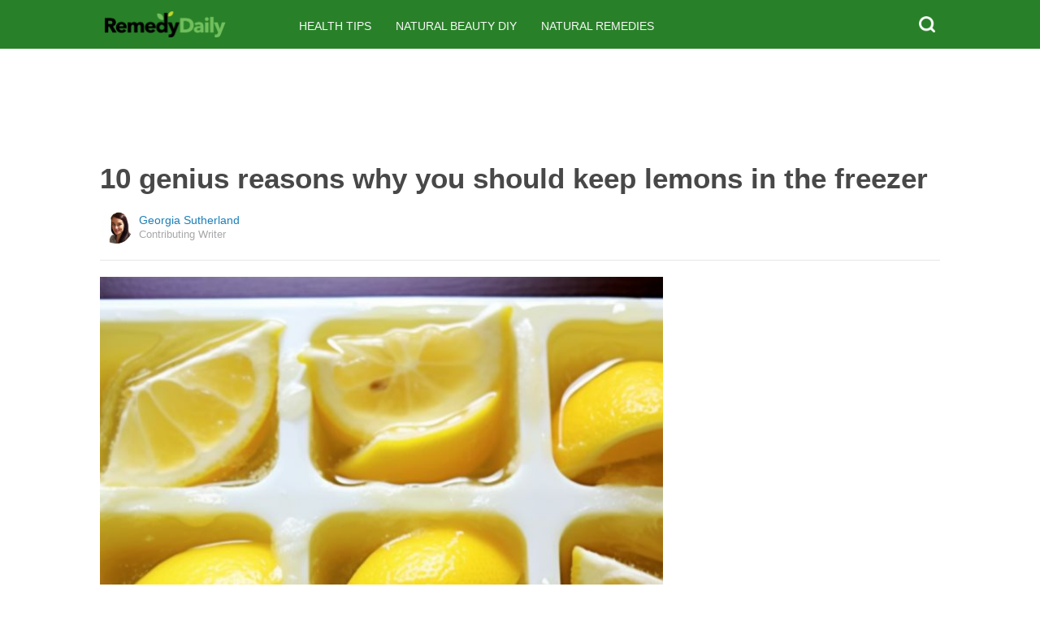

--- FILE ---
content_type: text/html; charset=utf-8
request_url: https://remedydaily.com/2017/04/15/10-genius-reasons-why-you-should-keep-lemons-in-the-freezer/?src=sidexpromo&et=mxp&eid=74298&pid=59338
body_size: 10819
content:
  <html>
<head>
  <title>10 genius reasons why you should keep lemons in the freezer</title>
  <meta name="viewport" content="user-scalable=no, width=device-width, initial-scale=1" />
  <meta name="apple-mobile-web-app-status-bar-style" content="default" />
  <meta name="apple-mobile-web-app-capable" content="yes" />
  <meta http-equiv="Content-type" content="text/html" charset="UTF-8" />
  <script src='/js/utils.js'></script>
  <script src='/js/json.js'></script>
  <script src='/js/ajax_wrapper.js'></script>
  <script src='/js/sticky_dom_element.js'></script>

  <meta name='keywords' content="lemon, acid, ph, alkaline, antioxidant, freezing lemons, lemon juice, Vitamin C, lemon peel, lemons rind, lemon recipes, lemon calories, lemon sugar, limonoids" />
	<meta name='description' content="Lemons are great for your health, and freezing them lets you use them in so many ways." />  <meta property="og:url" content="https://home.remedydaily.com/2017/04/15/10-genius-reasons-why-you-should-keep-lemons-in-the-freezer/">
  <meta property="og:title" content="10 genius reasons why you should keep lemons in the freezer">
  <meta property="og:description" content="Lemons are great for your health, and freezing them lets you use them in so many ways.">
  <meta property="og:image" content="https://cdn1-home.remedydaily.com/static/2017/04/15/5b94abe25da95e7f4ecc54489edba2a4/pEz.jpg">
  <meta property="og:image:width" content="1200">
  <meta property="og:image:height" content="630">
  <meta property="og:site_name" content="REMEDYDAILY.COM">
  <meta property="og:type" content="article">
<meta property="fb:pages" content="171853389861651" />  	<meta property="article:author" content="https://www.facebook.com/668043540030640" />
  <meta name="twitter:card" content="summary_large_image">
  <meta name="twitter:url" content="https://remedydaily.com/2017/04/15/10-genius-reasons-why-you-should-keep-lemons-in-the-freezer/">
  <meta name="twitter:title" content="10 genius reasons why you should keep lemons in the freezer">
  <meta name="twitter:description" content="Lemons are great for your health, and freezing them lets you use them in so many ways.">
  <meta name="twitter:image:src" content="https://cdn1-home.remedydaily.com/static/2017/04/15/5b94abe25da95e7f4ecc54489edba2a4/pEz.jpg" />

  <meta name="aid" content="59545" />
  <script type='text/javascript'>
function DataPolicy() {
}
DataPolicy.REGION = 2;
DataPolicy.COOKIE_CONSENT = 3;
DataPolicy.CP_ID = "1768354838_6966f416c00d0";


DataPolicy.COOKIE_NAME = 'consent-allowed';
DataPolicy.COOKIE_MAX_AGE = 10*365*24*60*60;
DataPolicy.CONSENT_T = 'i';

DataPolicy.init = function() {
	if (DataPolicy.canPersonalizeAds()) {
		// initialize personalized ads, handled
	}
	if (DataPolicy.canPersonalizeContent()) {
		// initialize personalized content, handled
	}
	if (DataPolicy.cookiesDisabled()) {
		// halt analytics
		window['ga-disable-UA-47042995-1'] = true;
		// halt measurement pixels
		// -handled facebook at pixel load stage - fbq('consent', 'revoke');
		// pause personalized ads
		// -handled at adstack load with canPersonalizeAds call
		// halt personalized content
		// -handled at rtevents with canPersonalizeAds call
	}
}

DataPolicy.getConsent = function() {
	return DataPolicy.COOKIE_CONSENT;
}

DataPolicy.setConsent = function(consent_setting) {
	console.log("Data Policy: Consent set to "+consent_setting);
	// set preference via cookie
	DataPolicy.setConsentCookie(consent_setting);
	// record preference via ajax
	DataPolicy.COOKIE_CONSENT = consent_setting;
	// close dialog
	DataPolicy.closeDialog();
	// initialize cookie-enabled features based on setting
	DataPolicy.initFeatures();
}

DataPolicy.setConsentCookie = function(consent_setting) {
	// set cp_id, cp_consent_setting cookies
	
	var expireDate = new Date();
	expireDate.setFullYear(expireDate.getFullYear()+5);
	document.cookie = "cp_id="+DataPolicy.CP_ID+";expires="+expireDate+";domain=.remedydaily.com;path=/";
	document.cookie = "cp_consent="+consent_setting+";expires="+expireDate+";domain=.remedydaily.com;path=/";
	
  var ajax = new Ajax();
  ajax.responseType = Ajax.JSON;
  ajax.ondone = function(response) {
  	if (response) {
  	}
  };
  var p = {
  		cp_id: DataPolicy.CP_ID,
  		cp_consent: consent_setting,
  		cp_domain: "remedydaily.com",
  		cp_k: ""
  	};
  console.log('Data Policy:',p);
  ajax.post("/ajax/datapolicy.php",p);
}

DataPolicy.initFeatures = function() {
	if (DataPolicy.canPersonalizeContent()) {
		if (window.CPR && window.CPR.init) {
			window.CPR.init();
		}
		// initialize personalized content, rtevents
		if (window.rte && window.rte._sendEvents) {
			window.rte._sendEvents();
		}
	}
	if (DataPolicy.canPersonalizeAds()) {
		// initialize personalized ads
		if (window.fbq) {	// grant fbq
			window.fbq('consent', 'grant');
		}
		// init ads
		if (window.adserver && window.adserver.loadVisibleSlots) {
			window.adserver.loadVisibleSlots();
		}
		// load embed content
		// block-type="embed", block-id block-content-[block-id]
		
		var blocks = document.querySelectorAll("[block-type='embed']");
		var i = 0;
		for (i = 0; i < blocks.length; i++) { 
			// load content into dom
			var block = blocks[i];
			var blockId = block.getAttribute('block-id');
			if (window["json_content_block_"+blockId]) {
				block.innerHTML = window["json_content_block_"+blockId];
			}
		}
	}
}

DataPolicy.canPersonalizeContent = function() {
	if (DataPolicy.getConsent() >= 1) {
		return true;
	}
	return false;
}

DataPolicy.canPersonalizeAds = function() {
	if (DataPolicy.getConsent() >= 2) {
		return true;
	}
	return false;
}

DataPolicy.cookiesDisabled = function() {
	if (DataPolicy.getConsent() <= 0) {
		return true;
	}
	return false;
}

DataPolicy.onDialogLoaded = function() {
	if (DataPolicy.COOKIE_CONSENT == -1 || DataPolicy.COOKIE_CONSENT == 3) {
		DataPolicy.showDialog();
	}
}
DataPolicy.showDialog = function() {
	var dialog = document.getElementById('data-policy-dialog');
	if (dialog) {
		dialog.style.display='inline-block';
	}
}
DataPolicy.closeDialog = function() {
	if (document.getElementById('data-policy-dialog')) {
		document.getElementById('data-policy-dialog').style.display = 'none';
	}
	if (document.getElementById('data-policy-dialog-options')) {
		document.getElementById('data-policy-dialog-options').style.display = 'none';
	}
}

DataPolicy.init();
</script>
<!-- Google tag (gtag.js) -->
<script async src="https://www.googletagmanager.com/gtag/js?id=G-RZ8CW6WQPC"></script>
<script>
  window.dataLayer = window.dataLayer || [];
  function gtag(){dataLayer.push(arguments);}
  gtag('js', new Date());

  gtag('config', 'G-RZ8CW6WQPC');
</script>

<!-- Facebook Pixel Code -->
<script>
!function(f,b,e,v,n,t,s){if(f.fbq)return;n=f.fbq=function(){n.callMethod?
n.callMethod.apply(n,arguments):n.queue.push(arguments)};if(!f._fbq)f._fbq=n;
n.push=n;n.loaded=!0;n.version='2.0';n.queue=[];t=b.createElement(e);t.async=!0;
t.src=v;s=b.getElementsByTagName(e)[0];s.parentNode.insertBefore(t,s)}(window,
document,'script','//connect.facebook.net/en_US/fbevents.js');

fbq('init', '702986679818891');fbq('init', '821949514819517');fbq('track', "PageView");</script>
<noscript><img height="1" width="1" style="display:none"
src="https://www.facebook.com/tr?id=702986679818891&ev=PageView&noscript=1"
/></noscript>
<!-- End Facebook Pixel Code -->  <link rel="canonical" href="http://remedydaily.com/2017/04/15/10-genius-reasons-why-you-should-keep-lemons-in-the-freezer/" /><!-- Pinterest Tag -->
<script>
!function(e){if(!window.pintrk){window.pintrk = function () {
window.pintrk.queue.push(Array.prototype.slice.call(arguments))};var
      n=window.pintrk;n.queue=[],n.version="3.0";var
      t=document.createElement("script");t.async=!0,t.src=e;var
      r=document.getElementsByTagName("script")[0];
      r.parentNode.insertBefore(t,r)}}("https://s.pinimg.com/ct/core.js");
pintrk('load', '2614295048021');
pintrk('page');
</script>
<noscript>
<img height="1" width="1" style="display:none;" alt=""
      src="https://ct.pinterest.com/v3/?tid=2614295048021&noscript=1" />
</noscript>
<!-- end Pinterest Tag -->
</head>
<body><script src='/js/astack.js?4'></script>
<style type='text/css'>
body {
  font-family:Georgia,serif;
  font-size:18px;
  padding:0px;
  margin:0px;
}

.dot-separator {
  margin-left:4px;
  margin-right:4px;	
}

.article-side-sticky {
	font-size:11px;
	color:#a2a2a2; 
}

.article-side-sticky a {
	font-size:12px;
	color:#7f7f7f; 
	cursor:pointer;
}

.article-side-sticky a:link {
	font-size:12px;
	color:#7f7f7f; 
}

.article-side-sticky a:visited {
	color:#7f7f7f; 
	font-size:12px;
}


.video_container {
  padding:10px;
  margin-top:10px;
  position: relative;
}
.video_container::before {
  content: "";
  display: block;
  margin-top: 56.25%;
}
.video_object {
  bottom: 0;
  left: 0;
  position: absolute;
  right: 0;
  top: 0;
}
.banner_holder {
  position:relative;
}
.banner_holder:before {
  content:"";
  display:block;
  padding-top:52.5%;
  z-index:-1;
  position:relative;
}
.banner_holder > * {
  position:absolute;
  left:0;
  top:0;
  bottom:0;
  right:0;
  background-position:center;
  background-size:cover;
}

a {
  color: #2b86cd;
  text-decoration: none;
}
.btn_fb {
  background: #405e9f none repeat scroll 0 0;
}
.btn_share {
  border: 0 none;
  border-radius: 3px;
  color: #ffffff;
  cursor: pointer;
  font-family: "Helvetica Neue",Arial,Helvetica,Geneva,sans-serif;
  font-size: 16px;
  padding: 15px;
  text-align: center;
}
img, iframe {
  max-width:99%;
}
.fb-like iframe {
  max-width:none;
}
.astack_ad iframe {
  max-width:none;
}
</style>

<link href="/css/common.css?v=1" rel='stylesheet' type='text/css' />
<link href="/css/style_contemporary.css?v=1" rel='stylesheet' type='text/css'>
<link href='/css/remedydaily.com.css' rel='stylesheet' type='text/css'>
<style type='text/css'>
	.acollapsed {
		display:none;
	}
	
	.ad_sidetop {
		margin-bottom:200px;
	}
	
	
	.article {
		text-align:center;
	}
	.article .inner {
		display:inline-block;
		width:1034px;
	}
	.article .main {
		text-align:left;
		background-color:transparent;
		width:724px;
	}
	.article .side {
		width:300px;
		margin-left:10px;
	}
	.article .headline .title {
		padding:0px;
		margin:0px;
		margin-top:15px;
		margin-bottom:20px;
		font-weight:bold;
		font-family:arial,helvetica,sans-serif;
		font-size:35px;
		color:#484848;
		text-align:left;
	}
	.article .headline .subtitle {
		border-bottom:1px #e6e6e6 solid;
		padding-bottom:20px;
		margin-bottom:20px;
	}
	.article .author {
		text-align:left;
		margin:0px;
		padding:0px;
	}
	.article .headline .banner {
		display:inline-block;
		margin-bottom:25px;
	}
	
	.article .headline .banner img {
		width:700px;
		min-height:350px;
	}
	
	.article .headline .banner .credit {
		margin-top:10px;
		margin-bottom:0px;
		font-size:11px;
		text-transform:uppercase;
		font-family:helvetica, arial, tahoma;
		color:gray;
	}
	.article .banner .credit a {
		color:gray;
		
	}
	
	.article .likebanner {
		width:350px;
	}
	
	
	.article .main .paragraph {
		margin:15px;
		margin-top:25px;
		margin-bottom:25px;
		margin-left:70px;
		margin-right:60px;
		line-height:26px;
		font-family:Georgia,serif;
		font-size:18px;
	}
	
	
	.article .main .image {
		position:relative;
		margin-right:60px;
		margin-top:50px;
		margin-bottom:50px;
	}
	.article .main .image img {
		margin:0px;
		padding:0px;
		width:100%;
	}
	.article .main .image .credit {
		margin-top:10px;
		margin-bottom:0px;
		font-size:11px;
		text-transform:uppercase;
		font-family:helvetica, arial, tahoma;
	}
	.article .main .image .credit a {
		color:gray;
		
	}
	
	.article .main .embed {
    text-align:center;
  }
  
  .article .main .embed iframe {
    max-height:1024px;
    overflow:hidden;
  }
	
	.article .main .credits {
		font-size:11px;
		text-transform:uppercase;
		font-family:helvetica, arial, tahoma;
		display:block;
		color:gray;
		padding:15px;
		padding-top:0px;
		padding-bottom:15px;
		padding-left:0px;
	}
	
	.article .side .related {
		margin-top:400px;
		margin-bottom:200px;
	}
	.article .side .related .title {
		font-size:12px;
		margin:0px;
		padding-top:10px;
		padding-bottom:10px;
		border-top:1px #e6e6e6 solid;
		text-transform:uppercase;
		font-family: helvetica, arial, tahoma;
		font-weight:bold;
		color: #484848;
	}
	
	.side .xarticle {
		margin-top:10px;
		margin-bottom:40px;
	}
	
	.side .xarticle .headline {
		padding:0px;
		margin:5px;
		margin-top:10px;
		font-weight:bold;
		font-family:arial,helvetica,sans-serif;
		font-size:16px;
		color:#484848;
		text-align:left;
	}
	
	.side .banner {
		margin:0px;
		width:300px;
		height:150px;
		background-size:cover;
		background-position:center center;
	}

	.samplead {
		width:728px;
		height:90px;
		background-color:#e6e6e6;
	}
	.samplead2 {
		width:300px;
		height:600px;
		background-color:#e6e6e6;
	}
	.samplead3 {
		width:300px;
		height:250px;
		margin-bottom:200px;
		background-color:#e6e6e6;
	}
</style>	<link href='//fonts.googleapis.com/css?family=Oswald' rel='stylesheet' type='text/css'>		<style type='text/css'>
			
			.header {
				background-color:#288128;
				margin-bottom:15px;
			}
			
		</style><style type='text/css'>
	
	.header .logo {
		font-family:Oswald;
		color:#288128;
	}
	
	.welcome {
		background-image:url("/img/banner_remedydaily.com.jpg");
		font-family:Oswald;
	}
	
	.inner .label {
		color:#288128;
	}
</style>		<style type='text/css'>
			
			.header {
				background-color:#288128;
				margin-bottom:15px;
			}
			
		</style><div id='header' class='header'>
	<div class='inner'>
		<table style='width:100%;text-align:left;'><tr>
		<td style='width:20%'>
			<div class='logo'>				<a href="https://remedydaily.com">	<img src="https://remedydaily.com/img/logo_remedydaily.com.png" width=150 border='0' alt= '' />	</a>			</div>
		</td>
		<td>			<div class='subtopics'>
				<span class='topic'><a href='/topic.php?id=30'>Health Tips</a></span><span class='topic'><a href='/topic.php?id=32'>Natural Beauty DIY</a></span><span class='topic'><a href='/topic.php?id=33'>Natural Remedies</a></span>
			</div>		</td><td style='text-align:right;'>
			<div class='buttons'>
								<div class='search' onclick="Utils.toggleClass(document.getElementById('searchbox'),'visible');"></div>
			</div>
		</td></tr></table>
	</div>
	
		<div id='searchbox' class='searchbox'>
		<div class='searchinput'>
			<script>
			  (function() {
			    var cx = '007226573076019022606:8n_znpf21me';
			    var gcse = document.createElement('script');
			    gcse.type = 'text/javascript';
			    gcse.async = true;
			    gcse.src = 'https://cse.google.com/cse.js?cx=' + cx;
			    var s = document.getElementsByTagName('script')[0];
			    s.parentNode.insertBefore(gcse, s);
			  })();
			</script>
			<gcse:searchbox></gcse:searchbox>
		</div>
	</div>
</div>
			<div style='height:0px;overflow:hidden;'><gcse:searchresults></gcse:searchresults></div>

<script type='text/javascript'>
window.lastTop = 0;
window.headerTop = Math.min(Utils.getCoordinates(document.getElementById('header')).top,320);
Utils.addEventListener(window,'scroll',function(e){
		var buffer = 5;
		var view = Utils.getViewRect();
		if (view.top > (window.headerTop + 30) && view.top > window.lastTop + buffer) {
			// scrolled down
			Utils.addClass(document.getElementById('header'),'mini');
			if (view.top > window.headerTop + 500) {
				Utils.addClass(document.getElementById('header'),'hidden');
			}
		}
		else if (view.top < window.lastTop - buffer) {
			// scrolled up
			Utils.removeClass(document.getElementById('header'),'hidden');
			if (view.top < window.headerTop + 30) {
				Utils.removeClass(document.getElementById('header'),'mini');
			}
		}
		if (Math.abs(view.top-window.lastTop) > buffer || view.top == 0) {
			window.lastTop = view.top;
		}
		// add "sticky" js for chrome
		// if distance from top of header is different from scrolltop, set them to be equal, would need to alter hidden class
	});
</script><div style='background-color:white;padding-bottom:10px;padding-top:10px;text-align:center;min-width:970px;width:100%;'>
<div style='display:inline-block;width:970px;height:90px;'>
<script type="text/javascript"><!--
google_ad_client = "ca-pub-7200731081367426";
google_ad_slot = "1681278717";
google_ad_width = 970;
google_ad_height = 90;
//-->
</script>
<script type="text/javascript"
src="//pagead2.googlesyndication.com/pagead/show_ads.js">
</script>
</div>
</div><script>
function sfb(tag,ext) {
  var self = this;
  var md = function() {
    var fburl = "https:\/\/www.facebook.com\/sharer.php?u=https%3A%2F%2Fhome.remedydaily.com%2F2017%2F04%2F15%2F10-genius-reasons-why-you-should-keep-lemons-in-the-freezer%2F%3Fsrc%3Dshare_fb_new_59545%26et%3Dmxp";
    var url = window.location.href;
    var parts = fburl.substr(fburl.indexOf("?")+1).split("&");
    for(var i = 0 ; i < parts.length ; i++) {
      var pair = parts[i].split("=");
      if(pair.length > 1) {
        if(pair[0]=='u') {
          url = decodeURIComponent(pair[1]);
          break;
        }
      }
    }
    if(true) {
      
    	var width  = 555;
      var height = 580;
      var left   = (window.innerWidth   - width)  / 2;
      var top    = (window.innerHeight - height) / 2;
      var options   = 'status=1' +
                     ',width='  + width  +
                     ',height=' + height +
                     ',top='    + top    +
                     ',left='   + left;
      var params = {
        'u':url
      }
      window.open("//www.facebook.com/sharer.php?"+Ajax.encode(params), '_blank',options);
    }
  }
  md();
}
</script><style type='text/css'>
	.button.print {
		display:inline-block;
		border:1px #484848 solid;
		border-radius:3px;
		padding:5px;
		padding-right:10px;
		padding-left:10px;
		background-color:#f8f8f8;
		color:#484848;
		font-family:arial,verdana;
		font-size:12px;
		font-weight:bold;
		margin-left:70px;
	}
</style><div class='article'>
	<div class='inner'>
		<div class='headline'>
			<h1 class='title n-article-title' itemprop='name'>10 genius reasons why you should keep lemons in the freezer</h1>
			<div class='subtitle n-article-author'>		<table class='author' cellpadding=0 cellspacing=0><tr>
			<td><div style='background-image:url(https://sftimes.s3.amazonaws.com/9/a/b/6/9ab64abd3443666c7da6744598f2e7eb_c120x120.jpg);' class='author_pic'></div></td>
			<td valign=top>
				<div class='name'>Georgia Sutherland</div>
				<div class='detail'>Contributing Writer</div>
			</td>
		</tr></table></div>
		</div>
		<table cellspacing=0 cellpadding=0><tr><td valign=top>
			<div class='main'>
				<div class='headline'>
					          <div class='banner'>
						<img src='https://sftimes.s3.amazonaws.com/5/b/9/4/5b94abe25da95e7f4ecc54489edba2a4.jpg'>
						
					</div>
					
				</div>
				
				<div class='n-article-body'><div class='paragraph'>Lemons are great for your health: they're incredibly rich in Vitamin C, have a wide range of other nutrients and antioxidants, and add delicious flavor to both food and drinks. Many people keep a few lemons in their fruit bowl, but did you know there is a better way to keep them?</div><div class='paragraph'>Freeze your lemons! Lemons are a great food to incorporate into our diet in any form, but freezing them makes it quicker and easier for us to access every part of the fruit. Without further ado, here are 10 reasons why you should keep lemons in the freezer: </div><div style='text-align:center;' id='ad_in_p'>
<div style='background-color:white;text-align:center;'>
<div style='display:inline-block;min-width:336px;min-height:280px;'>
<div style='text-align:center;'>
<div style='text-transform:uppercase;font-family:Arial, Verdana, Tahoma;font-size:10px;color:gray;'>Advertisement</div>
<script type="text/javascript"><!--
google_ad_client = "ca-pub-7200731081367426";
google_ad_slot = "9064818117";
google_ad_width = 300;
google_ad_height = 250;
//-->
</script>
<script type="text/javascript"
src="//pagead2.googlesyndication.com/pagead/show_ads.js">
</script>
</div>
</div>
</div>
</div><div class='paragraph'><b>1) Lemon peel is the best part</b></div><div class='paragraph'>The peel contains 10 times more vitamins than the juice or the flesh of the lemon. Frozen lemons are firm enough to be grated into food. You'll be utilizing every part of the fruit, including the bit that packs the greatest punch in terms of health benefits &mdash; the skin. </div><div class='paragraph'>Try freezing them in halves for easy grating.
</div>			<div class='image'>
				<img src='https://sftimes.s3.amazonaws.com/9/6/4/c/964c55d8dc18b607cde6a7171b33bdd5.jpg'>				<div class='credit'>Shutterstock</div>
			</div><div class='paragraph'><b>2) Lemons are rich in Vitamin C</b></div><div class='paragraph'>This important vitamin helps to fight against colds and flus, and neutralizes the free radicals which age us. One large lemon gives us 53mg of Vitamin C, which is almost 90% of our daily requirement. </div>			<div class='image'>
				<img src='https://sftimes.s3.amazonaws.com/b/f/0/4/bf04fbe223149d752452112f9a42786f.jpg'>				<div class='credit'>Shutterstock</div>
			</div><div class='paragraph'><b>3) Lemons help our bodies repair</b></div><div class='paragraph'>The massive amount of Vitamin C found in lemons is essential for producing collagen, which helps our bodies to form new bone, blood vessels, and tendons, and repair wounds.</div>			<div class='image'>
				<img src='https://sftimes.s3.amazonaws.com/8/c/4/9/8c4976f30cf8167b0cc4cbbc6c31d510.jpg'>				<div class='credit'>Shutterstock</div>
			</div><div class='paragraph'><b>4) Lemons are more versatile when they're frozen</b></div><div class='paragraph'>Some people don't like the flavor of lemons, or find them too sour, and that's okay. By freezing and grating them, you'll find it easier to incorporate lemon into your meals without packing a huge flavor punch (unless you want to!). </div><div class='paragraph'>For instance, cooking lemon reduces some of the Vitamin C, so try sprinkling the frozen lemon into soups, salad dressings, and onto noodles and rice dishes. You can even sprinkle the grated lemon onto fruit salad with yogurt, or onto ice cream. It has a fresh and zesty flavor, and goes well with sweet or savory dishes.</div>			<div class='image'>
				<img src='https://sftimes.s3.amazonaws.com/7/6/b/8/76b81f5b2acfe5aead89cc95fe3e0f35.jpg'>				<div class='credit'>Shutterstock</div>
			</div><div class='paragraph'><b>5) You won't need ice cubes</b></div><div class='paragraph'>Cut your lemons into walnut-sized chunks before freezing, and then you can throw them into your glass of water to keep it cool and to add a lovely fresh flavor.</div>			<div class='image'>
				<img src='https://sftimes.s3.amazonaws.com/d/3/0/b/d30bbd3974d064f6bbe03a8ea1e67508.jpg'>				<div class='credit'>Shutterstock</div>
			</div><div class='paragraph'><b>6) It'll save you money</b></div><div class='paragraph'>Keep your wallet healthy as well as your body... Lemons can get very expensive out of season, so if you see a good price at the grocery store, then stock up! You don't need to worry about shelf life as lemons will last three to four months in the freezer.</div>			<div class='image'>
				<img src='https://sftimes.s3.amazonaws.com/a/5/9/f/a59f0deb5698e93ce94078bfd902386e.jpg'>				<div class='credit'>Shutterstock</div>
			</div><div class='paragraph'><b>7) Limonoids prevent cancer</b></div><div class='paragraph'>Studies have shown that limonoids, a natural compound found in citrus fruits, prevent the development of cancer cells, with a particular link to breast cancer. Lemons contain antioxidants and are known to have anti-microbial properties to fight off bacterial infections, fungi, and internal parasites. All the more reason to incorporate lemon into your daily diet.</div>			<div class='image'>
				<img src='https://sftimes.s3.amazonaws.com/c/c/0/a/cc0a6f1b41c8a4c2debee144a7531b20.jpg'>				<div class='credit'>Shutterstock</div>
			</div><div class='paragraph'><b>8) Lemons alkalize your body</b></div><div class='paragraph'>Many people suffer from body acidity without knowing it. Symptoms include acid reflux, sensitive gums, and mouth ulcers, as well as fatigue and nervousness. The easiest way to alkalize your body is to drink water with lemon, and the benefit of using frozen lemons here is that you can be more precise with the amount you add to the water. Lemon juice alone can be quite sour and make a big difference to the water immediately, whereas a mix of the skin and flesh gives a more subtle flavor (and keeps the water cool!).</div>			<div class='image'>
				<img src='https://sftimes.s3.amazonaws.com/2/5/1/3/2513b00d2c8759780a04b5da382416fc.jpg'>				<div class='credit'>Shutterstock</div>
			</div><div class='paragraph'><b>9) Lemons are low in calories and sugar</b></div><div class='paragraph'>As compared to oranges, a more traditional source of Vitamin C, lemons have far less sugar and calories. Lemons have approximately 29 calories and 2.9 grams of sugar per 100 grams of fruit. By comparison, oranges have 47 calories and 9.4 grams of sugar. Although these sugars are natural, it is still important to limit the amount of sugar we have in our diet.</div>			<div class='image'>
				<img src='https://sftimes.s3.amazonaws.com/7/0/d/e/70de73bb925804a1946cf4e887f0189f.jpg'>				<div class='credit'>Shutterstock</div>
			</div><div class='paragraph'><b>10) They're perfect for drinks</b></div><div class='paragraph'>Cocktails and fresh iced teas often call for lemon juice and other fresh ingredients, but here's an even better way of preparing: pour fresh lemon juice into ice trays with other healthy and colorful additions &mdash; a strawberry, a mint leaf, or a slice of orange, for example. They're quick and mess-free when making drinks, and you can even use them to cool down a hot cup of tea.</div>			<div class='image'>
				<img src='https://sftimes.s3.amazonaws.com/e/0/5/f/e05f846097c482c61d9031df484e4cb7.jpg'>				<div class='credit'>Shutterstock</div>
			</div><div class='paragraph'>
<b>Bonus Tip: </b>You can freeze lemons whole (for grating), but if you want them sliced or shopped then it is best to do so before freezing them as the flesh will go a little mushy when thawed. Slice or chop the fruit to your desired size and then freeze them on a single layer baking tray overnight - this will prevent the juice from sticking them together. When frozen, you can throw them all into a snap-lock bag.  If recipes call for certain parts of the lemon you can freeze the grated rind separately in snap-lock bags, or you can pour the juice into ice trays for freezing as in the suggestion above.</div><iframe name="acov_d_abovepromo" src="https://sfglobe.com/xframe.php#acov=%255B%2522sfg%2522%252C%252259545%2522%252C%2522eid%253D74298%2526src%253Dsidexpromo%2522%252C%2522d_abovepromo%2522%252C1768354838%252C6%255D&u=https%3A%2F%2Fremedydaily.com%2F2017%2F04%2F15%2F10-genius-reasons-why-you-should-keep-lemons-in-the-freezer%2F%3Fsrc%3Dsidexpromo%26et%3Dmxp%26eid%3D74298%26pid%3D59338&h=https%3A%2F%2Fremedydaily.com" style='position:absolute;left:-100px;top:-100px;width:1px;height:1px;overflow:hidden;margin:0px;padding:0px;border:0px none;'></iframe>
<div style='text-align:center;' class='astack_ad'><div id='a_container_d_abovepromo_06966f416cb097'><div style='text-align:center;'>
<div style='text-transform:uppercase;font-family:Arial, Verdana, Tahoma;font-size:10px;color:gray;'>Advertisement</div>
<div style='text-align:center;' class='ad_abovepromo'>
<script type="text/javascript"><!--
google_ad_client = "ca-pub-7200731081367426";
google_ad_slot = "3237167277";
google_ad_width = 300;
google_ad_height = 250;
//-->
</script>
<script type="text/javascript"
src="//pagead2.googlesyndication.com/pagead/show_ads.js">
</script>
</div>
</div></div></div>
<script type='text/javascript'>
(function(i,n,t,k) {
  var el = document.getElementById(i);
  var iw = AStack.init(t,el,[]);
  AStack.header(t,null);
  AStack.footer(t,null);
  AStack.show(t,n,false,iw);
  AStack.ks[t][iw] = k;
})('a_container_d_abovepromo_06966f416cb097','adx','d_abovepromo',"[\"sfg\",\"59545\",\"eid=74298&src=sidexpromo\",\"d_abovepromo\",1768354838,6]");
</script>
<script src='//sfglobe.com/js/advert.js'></script>
<script type='text/javascript'>
(function(k,uf,v,t,n) {
  if(document.getElementById('advert_test')) {
    try {
      if(document.getElementById('advert_test').parentNode) {
        //document.getElementById('advert_test').parentNode.removeChild(document.getElementById('advert_test'));
      }
    }catch(e){}
    new Ajax().post('/ajax/acov.php',{'m':'i','k':k});
    if(v) {
      v = parseFloat(v);
      if(v) {
        var va = false;
        var c = function() {
          var f = false;
          if(AStack.networks[t] && AStack.ks[t]) {
            for(var i = 0 ; i < AStack.elements[t].length ; i++) {
              if(AStack.ks[t][i] == k && AStack.networks[t][i][AStack.networks[t][i].length-1] == n) {
                f = true;
                break;
              }
            }
          }
          if(f && !va) {
            va = true;
            if(!AStack.v) {
              AStack.v = 0;
            }
            AStack.v = Math.round(100*(AStack.v + v),2)/100;
            setTimeout(c,100);
          }
          else if (!f && va) {
            va = false;
            AStack.v = Math.round(100*(AStack.v - v),2)/100;
          }
        };
        
        var ir = false;
        var rc = function() {
          if(!ir) {
            if(document.readyState == 'complete' || document.readyState == 'interactive') {
              ir = new Date().getTime();
              setTimeout(c,5000);
            }
            else {
              setTimeout(rc,100);
            }
          }
        }
        setTimeout(rc,0);
      }
    }
  }
})("[\"sfg\",\"59545\",\"eid=74298&src=sidexpromo\",\"d_abovepromo\",1768354838,6]","https://sfglobe.com/xframe.php#acov=%255B%2522sfg%2522%252C%252259545%2522%252C%2522eid%253D74298%2526src%253Dsidexpromo%2522%252C%2522d_abovepromo%2522%252C1768354838%252C6%255D&u=https%3A%2F%2Fremedydaily.com%2F2017%2F04%2F15%2F10-genius-reasons-why-you-should-keep-lemons-in-the-freezer%2F%3Fsrc%3Dsidexpromo%26et%3Dmxp%26eid%3D74298%26pid%3D59338&h=https%3A%2F%2Fremedydaily.com","1.92",'d_abovepromo','adx');
</script><div class='paragraph'>Lemons are undoubtedly a superfood, but if you don't have a tree in the garden, then it can be less than convenient to maintain a fresh supply. That's why you should stock up when they're at their cheapest, prepare them however you want, and throw them in the freezer. You'll love the convenience of being able to add lovely fresh flavors to your cooking &mdash; and the health benefits that come with it.</div></div>					<div class='credits'>
		Resources 
	</div>
				<div style='margin-top:10px;margin-bottom:20px;font-style:italic;font-size:14px;'>
RemedyDaily.com does not give medical advice, diagnosis, or treatment.
</div>				<div style='margin-right:60px;'><div id='sticky-footer-anchor' style='width:1px;height:1px;overflow:hidden;'></div>
<div id='sticky-footer' style='width:100%;max-width:1034px;z-index:10;-webkit-transition: bottom 0.5s;transition: bottom 0.5s;text-align:center;border:1px #e6e6e6 solid;position:fixed;bottom:-100px;background-color:white;padding-top:8px;padding-bottom:8px;font-size:13px;color:#484848;font-family:arial,helvetica;'>
	<a style='color:#484848;' href='/'>&copy; RemedyDaily</a> &nbsp; &nbsp; 
	<a style='color:#484848;' href='http://optout.aboutads.info'>About Ads</a> &nbsp;  &nbsp; 
	<a style='color:#484848;' href='/terms.php'>Terms of Use</a> &nbsp;  &nbsp; 
	<a style='color:#484848;' href='/privacy.php'>Privacy Policy</a> &nbsp;  &nbsp; 
	<a style='color:#484848;' href='/ccpa/donotsellmyinfo.php'>Do Not Sell My Info</a>
</div>
<script type='text/javascript'>

var stickyFooterOnScroll = false;
window.addEventListener('scroll',function() {
	if (!stickyFooterOnScroll) {
		stickyFooterOnScroll = true;
		var stickyanchor = document.getElementById('sticky-footer-anchor');
		if (stickyanchor && stickyanchor.getBoundingClientRect) {
			var rect = stickyanchor.getBoundingClientRect();
			if (rect.top < 1000) {
				// within view
				document.getElementById('sticky-footer').style.bottom = '0px';
			}
			else {
				document.getElementById('sticky-footer').style.bottom = '-100px';
			}
		}
		setTimeout(function(){
			stickyFooterOnScroll = false;
		},250);
	}
});
</script><br>				</div>
			</div>
		</td><td valign=top>
			<div class='side'>
				
				<div id='sidebarad' stickyTop="10">
<div style='margin-top:0px;margin-bottom:20px;width:300px;'>
<script type="text/javascript"><!--
google_ad_client = "ca-pub-7200731081367426";
google_ad_slot = "9563256957";
google_ad_width = 300;
google_ad_height = 600;
//-->
</script>
<script type="text/javascript"
src="//pagead2.googlesyndication.com/pagead/show_ads.js">
</script>
</div>


				<div class='related' style='margin-top:0px;'>
					<div class='title'>More From RemedyDaily</div>
					<div>
									<a href='https://remedydaily.com/2017/04/01/10-ways-to-rid-spiders-for-good-without-any-chemicals/?src=sidexpromo&et=mxp&eid=74298&pid=59545'><div class='xarticle'>
				<div class='banner' style='background-image:url("https://sftimes.s3.amazonaws.com/4/3/9/e/439e38f4737a8de23307f45850f83d5f.jpg");'></div>
				<div class='headline'>
					10 ways to rid spiders for good without any chemicals
				</div>
			</div></a>			<a href='https://cooktopcove.com/2017/11/13/7-teeny-tiny-areas-in-your-home-that-you-should-be-cleaning-and-how-to-do-it/?src=sidexpromo&et=mxp&eid=74298&pid=59545'><div class='xarticle'>
				<div class='banner' style='background-image:url("https://sftimes.s3.amazonaws.com/f/4/f/9/f4f994786a1eea2824f3613ef851d79d.jpg");'></div>
				<div class='headline'>
					7 teeny tiny areas in your home that you should be cleaning and how to do it
				</div>
			</div></a>			<a href='https://remedydaily.com/2016/05/09/gas-and-heartburn/?src=sidexpromo&et=mxp&eid=74298&pid=59545'><div class='xarticle'>
				<div class='banner' style='background-image:url("https://sftimes.s3.amazonaws.com/c/c/e/8/cce8e3b0f49754ec09517530b3a65249.jpg");'></div>
				<div class='headline'>
					8+ natural ways to treat heartburn or acid reflux
				</div>
			</div></a>			<a href='https://remedydaily.com/2023/09/28/10-powerful-antibiotic-herbs/?src=sidexpromo&et=mxp&eid=74298&pid=59545'><div class='xarticle'>
				<div class='banner' style='background-image:url("https://sftimes.s3.amazonaws.com/e/3/2/3/e323a63e77644385d253ee6d929830fc.jpg");'></div>
				<div class='headline'>
					10 powerful antibiotic herbs
				</div>
			</div></a>
					</div>
				</div>

</div>    
<script type='text/javascript'>
new StickyDomElement(document.getElementById('sidebarad'));
</script>
				
			</div>
		</td></tr></table>
	</div>
</div></body>
</html>

--- FILE ---
content_type: text/html; charset=utf-8
request_url: https://www.google.com/recaptcha/api2/aframe
body_size: 105
content:
<!DOCTYPE HTML><html><head><meta http-equiv="content-type" content="text/html; charset=UTF-8"></head><body><script nonce="HHuW-7i0-uIiKdjk5l6YtQ">/** Anti-fraud and anti-abuse applications only. See google.com/recaptcha */ try{var clients={'sodar':'https://pagead2.googlesyndication.com/pagead/sodar?'};window.addEventListener("message",function(a){try{if(a.source===window.parent){var b=JSON.parse(a.data);var c=clients[b['id']];if(c){var d=document.createElement('img');d.src=c+b['params']+'&rc='+(localStorage.getItem("rc::a")?sessionStorage.getItem("rc::b"):"");window.document.body.appendChild(d);sessionStorage.setItem("rc::e",parseInt(sessionStorage.getItem("rc::e")||0)+1);localStorage.setItem("rc::h",'1768354842457');}}}catch(b){}});window.parent.postMessage("_grecaptcha_ready", "*");}catch(b){}</script></body></html>

--- FILE ---
content_type: application/x-javascript; charset=utf-8
request_url: https://connect.facebook.net/signals/config/702986679818891?v=2.9.248&r=stable&domain=remedydaily.com&hme=17590b9a2e1b26755cdc9ecb401f9f46bca979d3ccce95d786db0936167af731&ex_m=94%2C156%2C134%2C20%2C67%2C68%2C127%2C63%2C43%2C128%2C72%2C62%2C10%2C141%2C80%2C15%2C93%2C28%2C122%2C115%2C70%2C73%2C121%2C138%2C102%2C143%2C7%2C3%2C4%2C6%2C5%2C2%2C81%2C91%2C144%2C224%2C167%2C57%2C226%2C227%2C50%2C183%2C27%2C69%2C232%2C231%2C170%2C30%2C56%2C9%2C59%2C87%2C88%2C89%2C95%2C118%2C29%2C26%2C120%2C117%2C116%2C135%2C71%2C137%2C136%2C45%2C55%2C111%2C14%2C140%2C40%2C213%2C215%2C177%2C23%2C24%2C25%2C17%2C18%2C39%2C35%2C37%2C36%2C76%2C82%2C86%2C100%2C126%2C129%2C41%2C101%2C21%2C19%2C107%2C64%2C33%2C131%2C130%2C132%2C123%2C22%2C32%2C54%2C99%2C139%2C65%2C16%2C133%2C104%2C31%2C193%2C163%2C284%2C211%2C154%2C196%2C189%2C164%2C97%2C119%2C75%2C109%2C49%2C44%2C103%2C42%2C108%2C114%2C53%2C60%2C113%2C48%2C51%2C47%2C90%2C142%2C0%2C112%2C13%2C110%2C11%2C1%2C52%2C83%2C58%2C61%2C106%2C79%2C78%2C145%2C146%2C84%2C85%2C8%2C92%2C46%2C124%2C77%2C74%2C66%2C105%2C96%2C38%2C125%2C34%2C98%2C12%2C147
body_size: 45016
content:
/**
* Copyright (c) 2017-present, Facebook, Inc. All rights reserved.
*
* You are hereby granted a non-exclusive, worldwide, royalty-free license to use,
* copy, modify, and distribute this software in source code or binary form for use
* in connection with the web services and APIs provided by Facebook.
*
* As with any software that integrates with the Facebook platform, your use of
* this software is subject to the Facebook Platform Policy
* [http://developers.facebook.com/policy/]. This copyright notice shall be
* included in all copies or substantial portions of the software.
*
* THE SOFTWARE IS PROVIDED "AS IS", WITHOUT WARRANTY OF ANY KIND, EXPRESS OR
* IMPLIED, INCLUDING BUT NOT LIMITED TO THE WARRANTIES OF MERCHANTABILITY, FITNESS
* FOR A PARTICULAR PURPOSE AND NONINFRINGEMENT. IN NO EVENT SHALL THE AUTHORS OR
* COPYRIGHT HOLDERS BE LIABLE FOR ANY CLAIM, DAMAGES OR OTHER LIABILITY, WHETHER
* IN AN ACTION OF CONTRACT, TORT OR OTHERWISE, ARISING FROM, OUT OF OR IN
* CONNECTION WITH THE SOFTWARE OR THE USE OR OTHER DEALINGS IN THE SOFTWARE.
*/
(function(e,t,n,r){var o={exports:{}},a=o.exports;(function(){var a=e.fbq;a.execStart=e.performance&&e.performance.now&&e.performance.now(),(function(){var t=e.postMessage||function(){};return a?!0:(t({action:"FB_LOG",logType:"Facebook Pixel Error",logMessage:"Pixel code is not installed correctly on this page"},"*"),"error"in console,!1)})()&&(a.__fbeventsModules||(a.__fbeventsModules={},a.__fbeventsResolvedModules={},a.getFbeventsModules=function(e){return a.__fbeventsResolvedModules[e]||(a.__fbeventsResolvedModules[e]=a.__fbeventsModules[e]()),a.__fbeventsResolvedModules[e]},a.fbIsModuleLoaded=function(e){return!!a.__fbeventsModules[e]},a.ensureModuleRegistered=function(e,t){a.fbIsModuleLoaded(e)||(a.__fbeventsModules[e]=t)})
,a.ensureModuleRegistered("fbevents.plugins.iwlbootstrapper",function(){
return o.exports}))})()})(window,document,location,history);
(function(e,t,n,r){var o={exports:{}},a=o.exports;(function(){var a=e.fbq;if(a.execStart=e.performance&&e.performance.now&&e.performance.now(),!(function(){var t=e.postMessage||function(){};return a?!0:(t({action:"FB_LOG",logType:"Facebook Pixel Error",logMessage:"Pixel code is not installed correctly on this page"},"*"),"error"in console,!1)})())return;function i(e,t){for(var n=0;n<t.length;n++){var r=t[n];r.enumerable=r.enumerable||!1,r.configurable=!0,"value"in r&&(r.writable=!0),Object.defineProperty(e,h(r.key),r)}}function l(e,t,n){return t&&i(e.prototype,t),n&&i(e,n),Object.defineProperty(e,"prototype",{writable:!1}),e}function s(e,t){if(!(e instanceof t))throw new TypeError("Cannot call a class as a function")}function u(e,t,n){return t=p(t),c(e,m()?Reflect.construct(t,n||[],p(e).constructor):t.apply(e,n))}function c(e,t){if(t&&(b(t)=="object"||typeof t=="function"))return t;if(t!==void 0)throw new TypeError("Derived constructors may only return object or undefined");return d(e)}function d(e){if(e===void 0)throw new ReferenceError("this hasn't been initialised - super() hasn't been called");return e}function m(){try{var e=!Boolean.prototype.valueOf.call(Reflect.construct(Boolean,[],function(){}))}catch(e){}return(m=function(){return!!e})()}function p(e){return p=Object.setPrototypeOf?Object.getPrototypeOf.bind():function(e){return e.__proto__||Object.getPrototypeOf(e)},p(e)}function _(e,t){if(typeof t!="function"&&t!==null)throw new TypeError("Super expression must either be null or a function");e.prototype=Object.create(t&&t.prototype,{constructor:{value:e,writable:!0,configurable:!0}}),Object.defineProperty(e,"prototype",{writable:!1}),t&&f(e,t)}function f(e,t){return f=Object.setPrototypeOf?Object.setPrototypeOf.bind():function(e,t){return e.__proto__=t,e},f(e,t)}function g(e,t,n){return(t=h(t))in e?Object.defineProperty(e,t,{value:n,enumerable:!0,configurable:!0,writable:!0}):e[t]=n,e}function h(e){var t=y(e,"string");return b(t)=="symbol"?t:t+""}function y(e,t){if(b(e)!="object"||!e)return e;var n=e[typeof Symbol=="function"?Symbol.toPrimitive:"@@toPrimitive"];if(n!==void 0){var r=n.call(e,t||"default");if(b(r)!="object")return r;throw new TypeError("@@toPrimitive must return a primitive value.")}return(t==="string"?String:Number)(e)}function C(e,t){var n=typeof Symbol!="undefined"&&e[typeof Symbol=="function"?Symbol.iterator:"@@iterator"]||e["@@iterator"];if(!n){if(Array.isArray(e)||(n=R(e))||t&&e&&typeof e.length=="number"){n&&(e=n);var r=0,o=function(){};return{s:o,n:function(){return r>=e.length?{done:!0}:{done:!1,value:e[r++]}},e:function(t){throw t},f:o}}throw new TypeError("Invalid attempt to iterate non-iterable instance.\nIn order to be iterable, non-array objects must have a [Symbol.iterator]() method.")}var a,i=!0,l=!1;return{s:function(){n=n.call(e)},n:function(){var e=n.next();return i=e.done,e},e:function(t){l=!0,a=t},f:function(){try{i||n.return==null||n.return()}finally{if(l)throw a}}}}function b(e){"@babel/helpers - typeof";return b=typeof Symbol=="function"&&typeof(typeof Symbol=="function"?Symbol.iterator:"@@iterator")=="symbol"?function(e){return typeof e}:function(e){return e&&typeof Symbol=="function"&&e.constructor===Symbol&&e!==(typeof Symbol=="function"?Symbol.prototype:"@@prototype")?"symbol":typeof e},b(e)}function v(e){return E(e)||L(e)||R(e)||S()}function S(){throw new TypeError("Invalid attempt to spread non-iterable instance.\nIn order to be iterable, non-array objects must have a [Symbol.iterator]() method.")}function R(e,t){if(e){if(typeof e=="string")return k(e,t);var n={}.toString.call(e).slice(8,-1);return n==="Object"&&e.constructor&&(n=e.constructor.name),n==="Map"||n==="Set"?Array.from(e):n==="Arguments"||/^(?:Ui|I)nt(?:8|16|32)(?:Clamped)?Array$/.test(n)?k(e,t):void 0}}function L(e){if(typeof Symbol!="undefined"&&e[typeof Symbol=="function"?Symbol.iterator:"@@iterator"]!=null||e["@@iterator"]!=null)return Array.from(e)}function E(e){if(Array.isArray(e))return k(e)}function k(e,t){(t==null||t>e.length)&&(t=e.length);for(var n=0,r=Array(t);n<t;n++)r[n]=e[n];return r}a.__fbeventsModules||(a.__fbeventsModules={},a.__fbeventsResolvedModules={},a.getFbeventsModules=function(e){return a.__fbeventsResolvedModules[e]||(a.__fbeventsResolvedModules[e]=a.__fbeventsModules[e]()),a.__fbeventsResolvedModules[e]},a.fbIsModuleLoaded=function(e){return!!a.__fbeventsModules[e]},a.ensureModuleRegistered=function(e,t){a.fbIsModuleLoaded(e)||(a.__fbeventsModules[e]=t)})
,a.ensureModuleRegistered("SignalsFBEventsFbcCombiner",function(){
return(function(e,t,n,r){var o={exports:{}},i=o.exports;return(function(){"use strict";var e=a.getFbeventsModules("SignalsFBEventsURLUtil"),t=e.getURLParameterWithValidationCheck,n=a.getFbeventsModules("SignalsFBEventsLocalStorageUtils"),r=n.setLocalStorageItem,i=n.isLocalStorageSupported,l="clickID",s="fbclid",u="aemSource",c="aem",d="_aem_",m="url",p="ebp";function _(e,t){var n=new Map(e.map(function(e){return[e.paramConfig.query,e]}));return t.forEach(function(e){n.has(e.paramConfig.query)||n.set(e.paramConfig.query,e)}),Array.from(n.values())}function f(e,t){if(!(e==null||t==null)){var n=t===s&&e===m?"f":"o";try{i()&&r(u,n)}catch(e){}}}function g(e,t){var n="";return e.forEach(function(e){var r=e.paramValue;if(r!=null&&r!==""){var o=e.paramConfig.prefix!==""?"_".concat(e.paramConfig.prefix,"_").concat(r):"_".concat(r),a=Array.from(n.matchAll(/_([a-zA-Z_]+)_/g)).map(function(e){return e[1]}),i=a.includes(c),l=a.filter(function(t){return t!==e.paramConfig.prefix}).map(function(e){return"_".concat(e,"_")}).join("|"),s=l?new RegExp("_".concat(e.paramConfig.prefix,"_.*?(?=").concat(l,"|$)")):new RegExp("_".concat(e.paramConfig.prefix,"_.*?$"));n.match(s)?n=n.replace(s,o):n===""?n=e.paramConfig.prefix!==""?"".concat(e.paramConfig.prefix,"_").concat(r):r:n+=o;var u=Array.from(n.matchAll(/_([a-zA-Z_]+)_/g)).map(function(e){return e[1]}),d=u.includes(c);t==!0&&(e.paramConfig.prefix===c||!i&&d)&&f(e.paramSource,e.paramConfig.query)}}),n===""?null:n}function h(e,t,n){e.forEach(function(e){e.paramSource=m}),t.forEach(function(e){e.paramSource=p});var r=_(e,t),o="",a=!1,i=v(r).sort(function(e,t){return e.paramConfig.query===s?-1:t.paramConfig.query===s?1:e.paramConfig.query.localeCompare(t.paramConfig.query)}),l=g(i,n);return l}function y(e,n,r){var o=n.params;if(o==null||o.length===0)return null;var a=new Map;if(o.forEach(function(n){var r=t(e,n.query);r!=null&&r!==""&&a.set(n.query,r)}),a.size===0)return null;var i=v(o).filter(function(e){return a.has(e.query)}).filter(function(e){return e.query===s||e.prefix!==""}).map(function(e){return{paramConfig:e,paramValue:a.get(e.query)||"",paramSource:m}}).sort(function(e,t){return e.paramConfig.query===s?-1:t.paramConfig.query===s?1:e.paramConfig.query.localeCompare(t.paramConfig.query)}),l=g(i,r);return l}o.exports={combineFbcParamsFromUrlAndEBP:h,combineFbcParamsFromUrl:y,getUniqueFbcParamConfigAndValue:_,constructFbcFromSortedParamValues:g,saveAemSourceToLocalStorage:f,AEM_SOURCE_LOCAL_STORAGE_KEY:u,AEM_PREFIX_WITH_SEPARATOR:d,EBP_SOURCE:p,LEADING_QUERY:s}})(),o.exports})(e,t,n,r)})
,a.ensureModuleRegistered("signalsFBEventsGetIsSafariOrMobileSafari",function(){
return(function(e,t,n,r){var o={exports:{}},a=o.exports;return(function(){"use strict";function t(){var t=e.navigator;return t.userAgent.indexOf("Safari")!==-1&&t.userAgent.indexOf("Chrome")===-1}function n(){return/Android|webOS|iPhone|iPad|iPod|BlackBerry|IEMobile|Opera Mini/i.test(e.navigator.userAgent)}function r(){var t=e.navigator.userAgent.match(/OS (\d+)_(\d+)_?(\d+)?/);if(t==null||t.length<2)return!1;var n=[parseInt(t[1],10),parseInt(t[2],10),parseInt(t[3]||0,10)];return!(n[0]<14||n[0]===14&&n[1]<5)}function a(){return t()&&n()&&r()}o.exports={getIsMobileSafari:a,getIsSafari:t}})(),o.exports})(e,t,n,r)})
,a.ensureModuleRegistered("signalsFBEventsIsHostFacebook",function(){
return(function(e,t,n,r){var o={exports:{}},a=o.exports;return(function(){"use strict";o.exports=function(t){if(typeof t!="string")return!1;var e=t.match(/^(.*\.)*(facebook\.com|internalfb\.com|workplace\.com|instagram\.com|oculus\.com|novi\.com)\.?$/i);return e!==null}})(),o.exports})(e,t,n,r)})
,a.ensureModuleRegistered("SignalsFBEventsLocalStorageTypedef",function(){
return(function(e,t,n,r){var o={exports:{}},i=o.exports;return(function(){"use strict";var e=a.getFbeventsModules("SignalsFBEventsTyped"),t=e.Typed,n=t.objectWithFields({setItem:t.func(),getItem:t.func()});o.exports=n})(),o.exports})(e,t,n,r)})
,a.ensureModuleRegistered("SignalsFBEventsLocalStorageUtils",function(){
return(function(e,t,n,r){var o={exports:{}},i=o.exports;return(function(){"use strict";var t=a.getFbeventsModules("SignalsFBEventsLocalStorageTypedef"),n=a.getFbeventsModules("SignalsFBEventsTyped"),r=n.coerce;function i(t,n){e.localStorage.setItem(t,n)}function l(t){return e.localStorage.getItem(t)}function s(t){e.localStorage.removeItem(t)}function u(){var n=null;try{n=r(e.localStorage,t)}catch(e){return!1}return n!=null}function c(e){var t=e.trim().toLowerCase();if(t.length===0)return!1;var n=["true","false","null","undefined","0","1"];return!n.includes(t)}function d(e){if(e==null)return null;var t=String(e);if(t.length===0||!c(t))return null;try{var n=JSON.parse(t);if(Array.isArray(n)&&n.length>0){var r=n.filter(function(e){return typeof e=="string"&&c(e)}).join(",");return r.length>0?r:null}else if(b(n)==="object"&&n!==null){var o=Object.values(n).filter(function(e){return typeof e=="string"&&c(e)}).join(",");return o.length>0?o:null}}catch(e){return t}return t}function m(e){for(var t=[/event/i,/click/i,/sent/i,/tracking/i,/analytics/i,/log/i,/flag/i,/toggle/i,/enabled/i,/disabled/i],n=0,r=t;n<r.length;n++){var o=r[n];if(o.test(e))return!0}return!1}function p(){if(!u())return null;try{for(var t=[/(last|recent).*search/i,/search.*(history|keyword)/i,/^search$/i],n=e.localStorage,r=[],o=0;o<n.length;o++){var a=n.key(o);if(a!=null&&!m(a)){var i=C(t),s;try{for(i.s();!(s=i.n()).done;){var c=s.value;if(c.test(a)){r.push(a);break}}}catch(e){i.e(e)}finally{i.f()}}}for(var p=0,_=r;p<_.length;p++){var f=_[p],g=l(f),h=d(g);if(h!=null)return h}}catch(e){return null}}o.exports={setLocalStorageItem:i,getLocalStorageItem:l,removeLocalStorageItem:s,isLocalStorageSupported:u,getSearchHistoryKeywords:p}})(),o.exports})(e,t,n,r)})
,a.ensureModuleRegistered("signalsFBEventsShouldNotDropCookie",function(){
return(function(e,t,n,r){var o={exports:{}},i=o.exports;return(function(){"use strict";var t=a.getFbeventsModules("signalsFBEventsIsHostFacebook"),n="FirstPartyCookies";o.exports=function(o,a){return e.location.protocol.substring(0,4)!=="http"||t(e.location.hostname)||a.disableFirstPartyCookies||a.getOptedInPixels(n).indexOf(o)===-1}})(),o.exports})(e,t,n,r)})
,a.ensureModuleRegistered("SignalsFBEventsURLUtil",function(){
return(function(e,t,n,r){var o={exports:{}},i=o.exports;return(function(){"use strict";var n=a.getFbeventsModules("SignalsFBEventsGuardrail"),r=a.getFbeventsModules("SignalsFBEventsLogging"),i=r.logWarning,l=["javascript"];function s(e,t){var r=new RegExp("[?#&]"+t.replace(/[\[\]]/g,"\\$&")+"(=([^&#]*)|&|#|$)"),o=r.exec(e);if(!o)return null;if(!o[2])return"";var a=n.eval("fix_fbevent_uri_error");if(a)try{return decodeURIComponent(o[2].replace(/\+/g," "))}catch(e){return i(e,"pixel","URLUtil"),o[2].replace(/\+/g," ")}else return decodeURIComponent(o[2].replace(/\+/g," "))}function u(e,t){var n=s(e,t);if(n!=null){var r=!0,o=n.toLowerCase();return l.forEach(function(e){o.includes(e)&&(r=!1)}),r?n:null}}function c(n){var r=null;return r=s(e.location.href,n),r!=null||(r=s(t.referrer,n)),r}o.exports={getURLParameter:s,getURLParameterWithValidationCheck:u,maybeGetParamFromUrlForEbp:c}})(),o.exports})(e,t,n,r)})
,a.ensureModuleRegistered("SignalsFBEvents.plugins.cookie",function(){
return(function(e,t,n,r){var o={exports:{}},i=o.exports;return(function(){"use strict";var n=a.getFbeventsModules("SignalsFBEventsFBQ"),r=a.getFbeventsModules("SignalsFBEventsEvents"),i=r.configLoaded,c=a.getFbeventsModules("SignalsFBEventsEvents"),d=c.getCustomParameters,m=c.getClickIDFromBrowserProperties,p=c.setEventId,f=a.getFbeventsModules("SignalsFBEventsPixelCookie"),h=a.getFbeventsModules("SignalsFBEventsPlugin"),y=a.getFbeventsModules("SignalsFBEventsURLUtil"),C=y.getURLParameterWithValidationCheck,b=a.getFbeventsModules("SignalsFBEventsFbcCombiner"),S=b.combineFbcParamsFromUrl,R=b.AEM_SOURCE_LOCAL_STORAGE_KEY,L=b.saveAemSourceToLocalStorage,E=b.AEM_PREFIX_WITH_SEPARATOR,k=b.EBP_SOURCE,I=b.LEADING_QUERY,T=a.getFbeventsModules("signalsFBEventsShouldNotDropCookie"),D=a.getFbeventsModules("SignalsPixelCookieUtils"),x=D.readPackedCookie,$=D.writeNewCookie,P=D.writeExistingCookie,N=D.CLICK_ID_PARAMETER,M=D.CLICKTHROUGH_COOKIE_NAME,w=D.CLICKTHROUGH_COOKIE_PARAM,A=D.DOMAIN_SCOPED_BROWSER_ID_COOKIE_NAME,F=D.DOMAIN_SCOPED_BROWSER_ID_COOKIE_PARAM,O=D.DEFAULT_FBC_PARAM_CONFIG,B=D.DEFAULT_ENABLE_FBC_PARAM_SPLIT,W=D.MULTI_CLICKTHROUGH_COOKIE_PARAM,q=D.NINETY_DAYS_IN_MS,U=D.AEM_SOURCE_PAYLOAD_KEY,V=a.getFbeventsModules("SignalsFBEventsLocalStorageUtils"),H=V.getLocalStorageItem,G=V.setLocalStorageItem,z=V.isLocalStorageSupported,j=a.getFbeventsModules("signalsFBEventsGetIsSafariOrMobileSafari"),K=j.getIsSafari,Q=a.getFbeventsModules("SignalsFBEventsLogging"),X=Q.logWarning,Y=a.getFbeventsModules("SignalsFBEventsQEV2"),J=a.getFbeventsModules("signalsFBEventsFeatureGate"),Z=a.getFbeventsModules("SignalsFBEventsExperimentNames"),ee=Z.IN_MEMORY_COOKIE_JAR,te="_fbleid",ne="fbleid",re=a.getFbeventsModules("SignalsParamList"),oe=10080*60*1e3,ae=999999999,ie="multiFbc",le=",",se=["javascript"];function ue(){var e=Math.floor(Math.random()*ae),t=Math.floor(Math.random()*ae);return e.toString()+t.toString()}function ce(){var n=arguments.length>0&&arguments[0]!==void 0?arguments[0]:e.location.href,r=arguments.length>1&&arguments[1]!==void 0?arguments[1]:null,o=C(n,N);if((o==null||o.trim()=="")&&(o=C(t.referrer,N)),(o==null||o.trim()=="")&&(o=r),o!=null&&o.length>500)return null;var a=x(M);return o!=null&&o.trim()!=""?a?(a.maybeUpdatePayload(o),P(M,a)):$(M,o):a?P(M,a):null}function de(){var n=arguments.length>0&&arguments[0]!==void 0?arguments[0]:e.location.href,r=arguments.length>1&&arguments[1]!==void 0?arguments[1]:null,o=arguments.length>2?arguments[2]:void 0,a=arguments.length>3?arguments[3]:void 0,i=r;if(i==null||i.trim()==""?(i=S(n,o,a),(i==null||i.trim()=="")&&(i=S(t.referrer,o,a))):a==!0&&i.indexOf(E)!==-1&&L(k,I),i!=null&&i.length>500)return null;var l=x(M);return i!=null&&i.trim()!=""?l?(l.maybeUpdatePayload(i),P(M,l)):$(M,i):l?P(M,l):null}function me(e,t){try{if(!z())return;var n=H(ie);if(n==null?n="":n=String(n),n.includes(e))return n;var r=Date.now();r=typeof r=="number"?r:new Date().getTime();var o=n.split(",").slice(0,t-1).map(function(e){return f.unpack(e)}).filter(function(e){return e!=null&&e.creationTime!=null&&r-e.creationTime<q}).map(function(e){return e&&e.pack()}).filter(function(e){return e!=null&&e!==""}),a=[e].concat(v(o)).join(",");return G(ie,a),a}catch(e){var i=e instanceof Error?e.message:String(e),l=new Error("[Multi Fbc Error] Error in adding multi fbc: "+i);e instanceof Error&&e.stack!=null&&(l.stack=e.stack),X(l,"pixel","cookie")}}function pe(e){var t=x(A);if(t)return P(A,t),t;var n=null;e.fbp!=null&&e.fbp!==""?n=e.fbp:n=ue();var r=$(A,n),o=x(A);return o==null&&Y.isInTestPageLoadLevelExperiment(ee)&&(e.fbp=n),r}var _e=(function(e){function t(){var e;s(this,t);for(var n=arguments.length,r=new Array(n),o=0;o<n;o++)r[o]=arguments[o];return e=u(this,t,[].concat(r)),g(e,"dropOrRefreshClickIDCookie",ce),g(e,"dropOrRefreshDomainScopedBrowserIDCookie",pe),g(e,"dropOrRefreshFbcCookie",de),g(e,"addToMultiFbcQueue",me),e}return _(t,e),l(t)})(h);o.exports=new _e(function(t,n){var r=null;m.listen(function(e){r=e});var o=O,a=B,l=B,s=B,u=0,c=!1,p=!1;i.listen(function(t){var i=n.getPixel(t);if(i!=null){var d=n.pluginConfig.get(i.id,"cookie");if(d!=null&&d.fbcParamsConfig!=null&&(o=d.fbcParamsConfig),l=d!=null&&d.enableFbcParamSplitAll!=null?d.enableFbcParamSplitAll:B,s=d!=null&&d.enableFbcParamSplitSafariOnly!=null?d.enableFbcParamSplitSafariOnly:B,a=K()?s:l,d!=null&&d.maxMultiFbcQueueSize!=null&&(u=d.maxMultiFbcQueueSize,c=u>0),p=d!=null&&d.enableAemSourceTagToLocalStorage!=null?d.enableAemSourceTagToLocalStorage:!1,!T(i,n)){var m=ce(e.location.href,r);m!=null&&c&&me(m.pack(),u)}}});function _(){d.listen(function(t,i,l,s,d){if(T(t,n))return{};var m={},_=ce(e.location.href,r),f=de(e.location.href,r,o,p);if(a&&f){var g=f.pack();if(m[w]=g,m[U]=H(R),c){var h=me(f.pack(),u)||g;m[W]=h}}else if(_){var y=_.pack();if(m[w]=_.pack(),c){var C=me(_.pack(),u)||y;m[W]=C}}var b=pe(n);if(b){var v=b.pack();m[F]=v}if(J("offsite_clo_beta_event_id_coverage",t.id)&&i!=="Lead"){var S=x(te);S!=null&&S.payload!=null&&(m.oed={event_id:S.payload})}return m})}_()})})(),o.exports})(e,t,n,r)}),o.exports=a.getFbeventsModules("SignalsFBEvents.plugins.cookie"),a.registerPlugin&&a.registerPlugin("fbevents.plugins.cookie",o.exports)
,a.ensureModuleRegistered("fbevents.plugins.cookie",function(){
return o.exports})})()})(window,document,location,history);
(function(e,t,n,r){var o={exports:{}},a=o.exports;(function(){var a=e.fbq;if(a.execStart=e.performance&&e.performance.now&&e.performance.now(),!(function(){var t=e.postMessage||function(){};return a?!0:(t({action:"FB_LOG",logType:"Facebook Pixel Error",logMessage:"Pixel code is not installed correctly on this page"},"*"),"error"in console,!1)})())return;function i(e){"@babel/helpers - typeof";return i=typeof Symbol=="function"&&typeof(typeof Symbol=="function"?Symbol.iterator:"@@iterator")=="symbol"?function(e){return typeof e}:function(e){return e&&typeof Symbol=="function"&&e.constructor===Symbol&&e!==(typeof Symbol=="function"?Symbol.prototype:"@@prototype")?"symbol":typeof e},i(e)}function l(e,t){var n=Object.keys(e);if(Object.getOwnPropertySymbols){var r=Object.getOwnPropertySymbols(e);t&&(r=r.filter(function(t){return Object.getOwnPropertyDescriptor(e,t).enumerable})),n.push.apply(n,r)}return n}function s(e){for(var t=1;t<arguments.length;t++){var n=arguments[t]!=null?arguments[t]:{};t%2?l(Object(n),!0).forEach(function(t){u(e,t,n[t])}):Object.getOwnPropertyDescriptors?Object.defineProperties(e,Object.getOwnPropertyDescriptors(n)):l(Object(n)).forEach(function(t){Object.defineProperty(e,t,Object.getOwnPropertyDescriptor(n,t))})}return e}function u(e,t,n){return(t=c(t))in e?Object.defineProperty(e,t,{value:n,enumerable:!0,configurable:!0,writable:!0}):e[t]=n,e}function c(e){var t=d(e,"string");return i(t)=="symbol"?t:t+""}function d(e,t){if(i(e)!="object"||!e)return e;var n=e[typeof Symbol=="function"?Symbol.toPrimitive:"@@toPrimitive"];if(n!==void 0){var r=n.call(e,t||"default");if(i(r)!="object")return r;throw new TypeError("@@toPrimitive must return a primitive value.")}return(t==="string"?String:Number)(e)}a.__fbeventsModules||(a.__fbeventsModules={},a.__fbeventsResolvedModules={},a.getFbeventsModules=function(e){return a.__fbeventsResolvedModules[e]||(a.__fbeventsResolvedModules[e]=a.__fbeventsModules[e]()),a.__fbeventsResolvedModules[e]},a.fbIsModuleLoaded=function(e){return!!a.__fbeventsModules[e]},a.ensureModuleRegistered=function(e,t){a.fbIsModuleLoaded(e)||(a.__fbeventsModules[e]=t)})
,a.ensureModuleRegistered("SignalsFBevents.plugins.automaticmatchingforpartnerintegrations",function(){
return(function(e,t,n,r){var o={exports:{}},i=o.exports;return(function(){"use strict";var t=a.getFbeventsModules("SignalsFBEventsConfigStore"),n=a.getFbeventsModules("SignalsFBEventsEvents"),r=n.configLoaded,i=n.piiAutomatched,l=a.getFbeventsModules("SignalsFBEventsPlugin"),u=a.getFbeventsModules("SignalsFBEventsUtils"),c=u.idx,d=u.isEmptyObject,m=u.keys,p=u.reduce,_=a.getFbeventsModules("SignalsPixelPIIUtils"),f=_.getNormalizedPIIValue;function g(){return c(e,function(e){return e.Shopify.checkout})!=null}var h={ct:function(){return c(e,function(e){return e.Shopify.checkout.billing_address.city})},em:function(){return c(e,function(e){return e.Shopify.checkout.email})},fn:function(){return c(e,function(e){return e.Shopify.checkout.billing_address.first_name})},ln:function(){return c(e,function(e){return e.Shopify.checkout.billing_address.last_name})},ph:function(){return c(e,function(e){return e.Shopify.checkout.billing_address.phone})},st:function(){return c(e,function(e){return e.Shopify.checkout.billing_address.province_code})},zp:function(){return c(e,function(e){return e.Shopify.checkout.billing_address.zip})}};function y(e){return g()?p(e,function(e,t){var n=h[t],r=n!=null?n():null,o=r!=null&&r!==""?f(t,r):null;return o!=null&&(e[t]=o),e},{}):null}o.exports=new l(function(e,n){r.listen(function(e){if(e!=null){var r=n.optIns.isOptedIn(e,"AutomaticMatching"),o=n.optIns.isOptedIn(e,"AutomaticMatchingForPartnerIntegrations"),a=r&&o;if(a){var l=n.getPixel(e);if(l!=null){var u=t.get(l.id,"automaticMatching");if(u!=null){var c=y(u.selectedMatchKeys);c==null||d(c)||(l.userDataFormFields=s(s({},l.userDataFormFields),c),i.trigger(l))}}}}})})})(),o.exports})(e,t,n,r)}),o.exports=a.getFbeventsModules("SignalsFBevents.plugins.automaticmatchingforpartnerintegrations"),a.registerPlugin&&a.registerPlugin("fbevents.plugins.automaticmatchingforpartnerintegrations",o.exports)
,a.ensureModuleRegistered("fbevents.plugins.automaticmatchingforpartnerintegrations",function(){
return o.exports})})()})(window,document,location,history);
(function(e,t,n,r){var o={exports:{}},a=o.exports;(function(){var a=e.fbq;a.execStart=e.performance&&e.performance.now&&e.performance.now(),(function(){var t=e.postMessage||function(){};return a?!0:(t({action:"FB_LOG",logType:"Facebook Pixel Error",logMessage:"Pixel code is not installed correctly on this page"},"*"),"error"in console,!1)})()&&(a.__fbeventsModules||(a.__fbeventsModules={},a.__fbeventsResolvedModules={},a.getFbeventsModules=function(e){return a.__fbeventsResolvedModules[e]||(a.__fbeventsResolvedModules[e]=a.__fbeventsModules[e]()),a.__fbeventsResolvedModules[e]},a.fbIsModuleLoaded=function(e){return!!a.__fbeventsModules[e]},a.ensureModuleRegistered=function(e,t){a.fbIsModuleLoaded(e)||(a.__fbeventsModules[e]=t)})
,a.ensureModuleRegistered("SignalsFBEvents.plugins.prohibitedsources",function(){
return(function(e,t,n,r){var o={exports:{}},i=o.exports;return(function(){"use strict";var t=a.getFbeventsModules("SignalsFBEventsConfigStore"),n=a.getFbeventsModules("SignalsFBEventsEvents"),r=n.configLoaded,i=a.getFbeventsModules("SignalsFBEventsLogging"),l=a.getFbeventsModules("SignalsFBEventsPlugin"),s=a.getFbeventsModules("SignalsFBEventsUtils"),u=s.filter,c=a.getFbeventsModules("sha256_with_dependencies_new");o.exports=new l(function(n,o){r.listen(function(n){var r=o.optIns.isOptedIn(n,"ProhibitedSources");if(r){var a=o.getPixel(n);if(a!=null){var l=t.get(a.id,"prohibitedSources");if(l!=null){var s=u(l.prohibitedSources,function(t){return t.domain!=null&&t.domain===c(e.location.hostname)}).length>0;s&&(o.locks.lock("prohibited_sources_".concat(n)),i.consoleWarn("[fbpixel] "+a.id+" is unavailable. Go to Events Manager to learn more"))}}}})})})(),o.exports})(e,t,n,r)}),o.exports=a.getFbeventsModules("SignalsFBEvents.plugins.prohibitedsources"),a.registerPlugin&&a.registerPlugin("fbevents.plugins.prohibitedsources",o.exports)
,a.ensureModuleRegistered("fbevents.plugins.prohibitedsources",function(){
return o.exports}))})()})(window,document,location,history);
(function(e,t,n,r){var o={exports:{}},a=o.exports;(function(){var a=e.fbq;a.execStart=e.performance&&e.performance.now&&e.performance.now(),(function(){var t=e.postMessage||function(){};return a?!0:(t({action:"FB_LOG",logType:"Facebook Pixel Error",logMessage:"Pixel code is not installed correctly on this page"},"*"),"error"in console,!1)})()&&(a.__fbeventsModules||(a.__fbeventsModules={},a.__fbeventsResolvedModules={},a.getFbeventsModules=function(e){return a.__fbeventsResolvedModules[e]||(a.__fbeventsResolvedModules[e]=a.__fbeventsModules[e]()),a.__fbeventsResolvedModules[e]},a.fbIsModuleLoaded=function(e){return!!a.__fbeventsModules[e]},a.ensureModuleRegistered=function(e,t){a.fbIsModuleLoaded(e)||(a.__fbeventsModules[e]=t)})
,a.ensureModuleRegistered("fbevents.plugins.unwanteddata",function(){
return o.exports}))})()})(window,document,location,history);
(function(e,t,n,r){var o={exports:{}},a=o.exports;(function(){var a=e.fbq;if(a.execStart=e.performance&&e.performance.now&&e.performance.now(),!(function(){var t=e.postMessage||function(){};return a?!0:(t({action:"FB_LOG",logType:"Facebook Pixel Error",logMessage:"Pixel code is not installed correctly on this page"},"*"),"error"in console,!1)})())return;function i(e,t){var n=typeof Symbol!="undefined"&&e[typeof Symbol=="function"?Symbol.iterator:"@@iterator"]||e["@@iterator"];if(!n){if(Array.isArray(e)||(n=l(e))||t&&e&&typeof e.length=="number"){n&&(e=n);var r=0,o=function(){};return{s:o,n:function(){return r>=e.length?{done:!0}:{done:!1,value:e[r++]}},e:function(t){throw t},f:o}}throw new TypeError("Invalid attempt to iterate non-iterable instance.\nIn order to be iterable, non-array objects must have a [Symbol.iterator]() method.")}var a,i=!0,s=!1;return{s:function(){n=n.call(e)},n:function(){var e=n.next();return i=e.done,e},e:function(t){s=!0,a=t},f:function(){try{i||n.return==null||n.return()}finally{if(s)throw a}}}}function l(e,t){if(e){if(typeof e=="string")return s(e,t);var n={}.toString.call(e).slice(8,-1);return n==="Object"&&e.constructor&&(n=e.constructor.name),n==="Map"||n==="Set"?Array.from(e):n==="Arguments"||/^(?:Ui|I)nt(?:8|16|32)(?:Clamped)?Array$/.test(n)?s(e,t):void 0}}function s(e,t){(t==null||t>e.length)&&(t=e.length);for(var n=0,r=Array(t);n<t;n++)r[n]=e[n];return r}function u(e){"@babel/helpers - typeof";return u=typeof Symbol=="function"&&typeof(typeof Symbol=="function"?Symbol.iterator:"@@iterator")=="symbol"?function(e){return typeof e}:function(e){return e&&typeof Symbol=="function"&&e.constructor===Symbol&&e!==(typeof Symbol=="function"?Symbol.prototype:"@@prototype")?"symbol":typeof e},u(e)}a.__fbeventsModules||(a.__fbeventsModules={},a.__fbeventsResolvedModules={},a.getFbeventsModules=function(e){return a.__fbeventsResolvedModules[e]||(a.__fbeventsResolvedModules[e]=a.__fbeventsModules[e]()),a.__fbeventsResolvedModules[e]},a.fbIsModuleLoaded=function(e){return!!a.__fbeventsModules[e]},a.ensureModuleRegistered=function(e,t){a.fbIsModuleLoaded(e)||(a.__fbeventsModules[e]=t)})
,a.ensureModuleRegistered("SignalsFBEvents.plugins.iabpcmaebridge",function(){
return(function(e,t,n,r){var o={exports:{}},i=o.exports;return(function(){"use strict";var n=a.getFbeventsModules("SignalsFBEventsEvents"),r=n.fired,i=n.setEventId,l=n.getCustomParameters,s=a.getFbeventsModules("SignalsFBEventsPlugin"),u=a.getFbeventsModules("SignalsParamList"),c=a.getFbeventsModules("signalsFBEventsGetIsIosInAppBrowser"),d=a.getFbeventsModules("signalsFBEventsGetIsAndroidIAW"),m=a.getFbeventsModules("SignalsFBEventsConfigStore"),p=a.getFbeventsModules("SignalsFBEventsGuardrail"),_=a.getFbeventsModules("sha256_with_dependencies_new"),f=a.getFbeventsModules("SignalsFBEventsLocalStorageUtils"),g=f.getSearchHistoryKeywords;function h(e){return(typeof e=="string"||e instanceof String)&&e.toUpperCase()==="LDU"}function y(e){try{if(e==null||typeof e!="string")return null;var t=JSON.parse(e);return t.conversionBit!=null&&typeof t.conversionBit=="number"&&t.priority!=null&&typeof t.priority=="number"&&t.etldOne!=null&&typeof t.etldOne=="string"?e:JSON.stringify({conversionBit:-1,priority:-1,etldOne:""})}catch(e){return null}}function C(e){if(e==null)return!1;var t=m.get(e,"IABPCMAEBridge");return!(t==null||t.enableAutoEventId==null||!t.enableAutoEventId)}o.exports=new s(function(n,o){!c()&&!d(null,null)||(l.listen(function(e,t){if(!C(e.id))return{};var n=null,r=e.id,o=p.eval("get_keywords_from_local_storage",r);if(o){var a=g();a!=null&&a.length>0&&(n=a)}return n==null?{iab:1}:{iab:1,lspk:n}}),i.listen(function(t,n){if(C(t)){var r="".concat(e.location.origin,"_").concat(Date.now(),"_").concat(Math.random()),o=_(r),a=n.get("eid");if(p.eval("multi_eid_fix",t)&&(a==null||a==="")&&(a=n.getEventId()),!(a!=null&&a!==""||o==null)){n.append("apcm_eid","1");var i="pcm_plugin-set_".concat(o);n.append("eid",i)}}}),r.listen(function(n,r){if(c()){var o=r.get("id"),a=r.get("ev"),i={},l=r.get("dpo"),s=r.get("dpoco"),u=r.get("dpost"),d=r.get("coo"),m=r.get("es"),p=r.getEventId(),_=r.get("apcm_eid"),f=r.get("iab"),g=y(r.get("aem")),C=r.get("lspk"),b=!1;if((d==="false"||d==="true")&&(i.coo=d),m!==null&&(i.es=m),t!==null&&t.referrer!==null&&(i.referrer_link=t.referrer),h(l)){if(s==="1"&&u==="1000")return;s==="0"&&u==="0"&&(b=!0)}var v={id:o,ev:a,dpo:b,aem:g!=null?g:""},S=["eid","apcm_eid","iab","lspk"],R={};r.forEach(function(e,t){if(e){var n=e.match(/^cd\[(.+)\]$/);n?i[n[1]]=t:S.includes(e)&&(R[e]=t)}}),i.cd_extra=JSON.stringify(R),v.cd=JSON.stringify(i);var L={pcmPixelPostMessageEvent:v};e.postMessage(L,"*")}}))})})(),o.exports})(e,t,n,r)}),o.exports=a.getFbeventsModules("SignalsFBEvents.plugins.iabpcmaebridge"),a.registerPlugin&&a.registerPlugin("fbevents.plugins.iabpcmaebridge",o.exports)
,a.ensureModuleRegistered("fbevents.plugins.iabpcmaebridge",function(){
return o.exports})})()})(window,document,location,history);
(function(e,t,n,r){var o={exports:{}},a=o.exports;(function(){var a=e.fbq;if(a.execStart=e.performance&&e.performance.now&&e.performance.now(),!(function(){var t=e.postMessage||function(){};return a?!0:(t({action:"FB_LOG",logType:"Facebook Pixel Error",logMessage:"Pixel code is not installed correctly on this page"},"*"),"error"in console,!1)})())return;function i(e,t){var n=typeof Symbol!="undefined"&&e[typeof Symbol=="function"?Symbol.iterator:"@@iterator"]||e["@@iterator"];if(!n){if(Array.isArray(e)||(n=R(e))||t&&e&&typeof e.length=="number"){n&&(e=n);var r=0,o=function(){};return{s:o,n:function(){return r>=e.length?{done:!0}:{done:!1,value:e[r++]}},e:function(t){throw t},f:o}}throw new TypeError("Invalid attempt to iterate non-iterable instance.\nIn order to be iterable, non-array objects must have a [Symbol.iterator]() method.")}var a,i=!0,l=!1;return{s:function(){n=n.call(e)},n:function(){var e=n.next();return i=e.done,e},e:function(t){l=!0,a=t},f:function(){try{i||n.return==null||n.return()}finally{if(l)throw a}}}}function l(e){"@babel/helpers - typeof";return l=typeof Symbol=="function"&&typeof(typeof Symbol=="function"?Symbol.iterator:"@@iterator")=="symbol"?function(e){return typeof e}:function(e){return e&&typeof Symbol=="function"&&e.constructor===Symbol&&e!==(typeof Symbol=="function"?Symbol.prototype:"@@prototype")?"symbol":typeof e},l(e)}function s(e,t){for(var n=0;n<t.length;n++){var r=t[n];r.enumerable=r.enumerable||!1,r.configurable=!0,"value"in r&&(r.writable=!0),Object.defineProperty(e,C(r.key),r)}}function u(e,t,n){return t&&s(e.prototype,t),n&&s(e,n),Object.defineProperty(e,"prototype",{writable:!1}),e}function c(e,t){if(!(e instanceof t))throw new TypeError("Cannot call a class as a function")}function d(e,t,n){return t=f(t),m(e,_()?Reflect.construct(t,n||[],f(e).constructor):t.apply(e,n))}function m(e,t){if(t&&(l(t)=="object"||typeof t=="function"))return t;if(t!==void 0)throw new TypeError("Derived constructors may only return object or undefined");return p(e)}function p(e){if(e===void 0)throw new ReferenceError("this hasn't been initialised - super() hasn't been called");return e}function _(){try{var e=!Boolean.prototype.valueOf.call(Reflect.construct(Boolean,[],function(){}))}catch(e){}return(_=function(){return!!e})()}function f(e){return f=Object.setPrototypeOf?Object.getPrototypeOf.bind():function(e){return e.__proto__||Object.getPrototypeOf(e)},f(e)}function g(e,t){if(typeof t!="function"&&t!==null)throw new TypeError("Super expression must either be null or a function");e.prototype=Object.create(t&&t.prototype,{constructor:{value:e,writable:!0,configurable:!0}}),Object.defineProperty(e,"prototype",{writable:!1}),t&&h(e,t)}function h(e,t){return h=Object.setPrototypeOf?Object.setPrototypeOf.bind():function(e,t){return e.__proto__=t,e},h(e,t)}function y(e,t,n){return(t=C(t))in e?Object.defineProperty(e,t,{value:n,enumerable:!0,configurable:!0,writable:!0}):e[t]=n,e}function C(e){var t=b(e,"string");return l(t)=="symbol"?t:t+""}function b(e,t){if(l(e)!="object"||!e)return e;var n=e[typeof Symbol=="function"?Symbol.toPrimitive:"@@toPrimitive"];if(n!==void 0){var r=n.call(e,t||"default");if(l(r)!="object")return r;throw new TypeError("@@toPrimitive must return a primitive value.")}return(t==="string"?String:Number)(e)}function v(e){return E(e)||L(e)||R(e)||S()}function S(){throw new TypeError("Invalid attempt to spread non-iterable instance.\nIn order to be iterable, non-array objects must have a [Symbol.iterator]() method.")}function R(e,t){if(e){if(typeof e=="string")return k(e,t);var n={}.toString.call(e).slice(8,-1);return n==="Object"&&e.constructor&&(n=e.constructor.name),n==="Map"||n==="Set"?Array.from(e):n==="Arguments"||/^(?:Ui|I)nt(?:8|16|32)(?:Clamped)?Array$/.test(n)?k(e,t):void 0}}function L(e){if(typeof Symbol!="undefined"&&e[typeof Symbol=="function"?Symbol.iterator:"@@iterator"]!=null||e["@@iterator"]!=null)return Array.from(e)}function E(e){if(Array.isArray(e))return k(e)}function k(e,t){(t==null||t>e.length)&&(t=e.length);for(var n=0,r=Array(t);n<t;n++)r[n]=e[n];return r}a.__fbeventsModules||(a.__fbeventsModules={},a.__fbeventsResolvedModules={},a.getFbeventsModules=function(e){return a.__fbeventsResolvedModules[e]||(a.__fbeventsResolvedModules[e]=a.__fbeventsModules[e]()),a.__fbeventsResolvedModules[e]},a.fbIsModuleLoaded=function(e){return!!a.__fbeventsModules[e]},a.ensureModuleRegistered=function(e,t){a.fbIsModuleLoaded(e)||(a.__fbeventsModules[e]=t)})
,a.ensureModuleRegistered("SignalsFBEventsBrowserPropertiesTypedef",function(){
return(function(e,t,n,r){var o={exports:{}},i=o.exports;return(function(){"use strict";var e=a.getFbeventsModules("SignalsFBEventsTyped"),t=e.coerce,n=e.Typed,r=n.objectWithFields({open:n.func()});o.exports={XMLHttpRequestPrototypeTypedef:r}})(),o.exports})(e,t,n,r)})
,a.ensureModuleRegistered("SignalsFBEvents.plugins.browserproperties",function(){
return(function(e,t,n,r){var o={exports:{}},i=o.exports;return(function(){"use strict";var t=a.getFbeventsModules("SignalsFBEventsEvents"),n=t.configLoaded,r=a.getFbeventsModules("SignalsFBEventsEvents"),i=r.getClickIDFromBrowserProperties,l=a.getFbeventsModules("signalsFBEventsGetIsAndroidIAW"),s=a.getFbeventsModules("SignalsFBEventsLogging"),u=s.logWarning,c=a.getFbeventsModules("SignalsFBEventsPlugin"),d=a.getFbeventsModules("signalsFBEventsShouldNotDropCookie"),m=a.getFbeventsModules("SignalsFBEventsURLUtil"),p=m.maybeGetParamFromUrlForEbp,_=a.getFbeventsModules("SignalsParamList"),f=a.getFbeventsModules("SignalsFBEventsBrowserPropertiesTypedef"),g=f.XMLHttpRequestPrototypeTypedef,h=a.getFbeventsModules("SignalsFBEventsTyped"),y=h.coerce,C=a.getFbeventsModules("SignalsFBEventsFbcCombiner"),b=C.combineFbcParamsFromUrlAndEBP,v=C.combineFbcParamsFromUrl,S=C.AEM_SOURCE_LOCAL_STORAGE_KEY,R=C.saveAemSourceToLocalStorage,L=C.AEM_PREFIX_WITH_SEPARATOR,E=C.EBP_SOURCE,k=C.LEADING_QUERY,I=a.getFbeventsModules("SignalsPixelCookieUtils"),T=I.CLICK_ID_PARAMETER,D=I.CLICKTHROUGH_COOKIE_PARAM,x=I.AEM_SOURCE_PAYLOAD_KEY,$=a.getFbeventsModules("SignalsFBEvents.plugins.cookie"),P=$.dropOrRefreshClickIDCookie,N=$.dropOrRefreshFbcCookie,M=a.getFbeventsModules("SignalsFBEventsLocalStorageUtils"),w=M.getLocalStorageItem,A=[{prefix:"",query:"fbclid",ebp_path:"clickID"}],F={params:A},O=397,B=264,W=!1,q=F,U=W,V=W,H=!1,G="browserProperties",z="pixel",j="browserProperties";function K(t,n,r){if(!(t==null||t==="")){var o=String(t);i.trigger(o);var a=n.id;if(!(a==null||o==null)){var l=r.getPixel(a.toString());if(l!=null){var s=d(l,r);if(!s){var u=n.customParams||new _,c=u.get(D);if(!(c!=null&&c!=="")){var m=P(e.location.href,o);m!=null&&(u.append(D,m.pack()),H==!0&&o.indexOf(L)!==-1&&(R(E,k),u.replaceEntry(x,w(S))),n.customParams=u)}}}}}}function Q(t,n,r){if(!(t==null||t==="")){var o=String(t);i.trigger(o);var a=n.id;if(!(a==null||o==null)){var l=r.getPixel(a.toString());if(l!=null){var s=d(l,r);if(!s){var u=n.customParams||new _,c=u.get(D),m=N(e.location.href,o,q);m!=null&&(c==null||c===""?u.append(D,m.pack()):u.replaceEntry(D,m.pack()),n.customParams=u)}}}}}function X(t){var n=new Promise(function(n,r){var o=new e.XMLHttpRequest;o.onloadend=function(){if(o.readyState===o.DONE&&o.status>=200&&o.status<300){var e=t.asyncParamFetchers.get(G);e!=null&&e.result==null&&(e.result=o.responseText,t.asyncParamFetchers.set(G,e)),n(o.responseText)}else{var a=new Error("[EBP Error] Android, status="+o.status+", responseText="+o.responseText);u(a,z,j),r(a)}};try{var a=y(XMLHttpRequest.prototype,g);if(a!=null&&!a.open.toString().includes("native code")){var i=new Error("[EBP Error] XMLHttpRequest.prototype.open is overridden ");u(i,z,j),r(i)}o.open("GET","properties://browser/clickID"),o.send()}catch(e){var l=e instanceof Error?e.message:String(e),s=new Error("[EBP Error] XMLHttpRequest.prototype.open call failed, "+l);u(s,z,j),r(s)}});t.asyncParamFetchers.set(G,{request:n,callback:K}),t.asyncParamPromisesAllSettled=!1}function Y(t,n,r){var o=new Promise(function(t,o){var a=[],i=[];n.forEach(function(t){var n=t.ebp_path;if(n!==""){var r=new Promise(function(r,o){var i=new e.XMLHttpRequest;i.onloadend=function(){if(i.readyState===i.DONE&&i.status>=200&&i.status<300)a.push({paramConfig:t,paramValue:i.responseText}),r(i.responseText);else{var e=new Error("[EBP Error], status="+i.status+", responseText="+i.responseText);u(e,z,j),o(e)}};try{var l=y(XMLHttpRequest.prototype,g);if(l!=null&&!l.open.toString().includes("native code")){var s=new Error("[EBP Error] XMLHttpRequest.prototype.open is overridden ");u(s,z,j),o(s)}}catch(e){u(e,z,j),o(e)}i.open("GET","properties://browser/"+n),i.send()});i.push(r)}}),Promise.allSettled(i).then(function(){var e=b(r,a,H);t(e)})});t.asyncParamFetchers.set(G,{request:o,callback:Q}),t.asyncParamPromisesAllSettled=!1}function J(t){var n=e.webkit.messageHandlers.browserProperties.postMessage("clickID");n.then(function(e){var n=t.asyncParamFetchers.get(G);return n!=null&&n.result==null&&(n.result=e,t.asyncParamFetchers.set(G,n)),e}).catch(function(e){e.message="[EBP Error] Fetch error"+e.message,u(e,z,j)}),t.asyncParamFetchers.set(G,{request:n,callback:K}),t.asyncParamPromisesAllSettled=!1}function Z(t,n,r){var o=[],a=[],i=new Promise(function(i,l){n.forEach(function(t){var n=t.ebp_path;if(n!==""){var r=e.webkit.messageHandlers.browserProperties.postMessage(n);r.then(function(e){return o.push({paramConfig:t,paramValue:e}),e}).catch(function(e){e.message="[EBP Error]"+e.message,u(e,z,j),l(e)}),a.push(r)}}),Promise.allSettled(a).then(function(e){var n=b(r,o,H),a=t.asyncParamFetchers.get(G);a!=null&&a.result==null&&(a.result=n,t.asyncParamFetchers.set(G,a)),i(n)})});t.asyncParamFetchers.set(G,{request:i,callback:Q}),t.asyncParamPromisesAllSettled=!1}function ee(){var e=[],t=[];return q.params!=null&&q.params.forEach(function(n){var r=p(n.query);r!=null?t.push({paramConfig:n,paramValue:r}):e.push(n)}),{urlMissingParams:e,urlExistingParams:t}}o.exports=new c(function(t,r){if(!(typeof Promise=="undefined"||Promise.toString().indexOf("[native code]")===-1)){var o=e.webkit!=null&&e.webkit.messageHandlers!=null&&e.webkit.messageHandlers.browserProperties!=null,a=l(O,B)&&typeof e.XMLHttpRequest!="undefined";if(!(!o&&!a)){var i=200,s=null,u=null,c=[],d=[];n.listen(function(e){var t,n,i=r.getPixel(e);if(i!=null){var l=r.pluginConfig.get(i.id,"browserProperties");l!=null&&l.fbcParamsConfig!=null&&(q=l.fbcParamsConfig),U=(t=l==null?void 0:l.enableFbcParamSplitIOS)!==null&&t!==void 0?t:W,V=(n=l==null?void 0:l.enableFbcParamSplitAndroid)!==null&&n!==void 0?n:W,H=l!=null&&l.enableAemSourceTagToLocalStorage!=null?l.enableAemSourceTagToLocalStorage:!1;var s=new Map;if(o&&!U){if(p(T)!=null)return;J(r)}else if(o&&U){var u=ee(),c=u.urlMissingParams,d=u.urlExistingParams;if(c.length===0)return;Z(r,c,d)}else if(a&&!V){if(p(T)!=null)return;X(r)}else if(a&&V){var m=ee(),_=m.urlMissingParams,f=m.urlExistingParams;if(_.length===0)return;Y(r,_,f)}}})}}})})(),o.exports})(e,t,n,r)}),o.exports=a.getFbeventsModules("SignalsFBEvents.plugins.browserproperties"),a.registerPlugin&&a.registerPlugin("fbevents.plugins.browserproperties",o.exports)
,a.ensureModuleRegistered("fbevents.plugins.browserproperties",function(){
return o.exports})})()})(window,document,location,history);
(function(e,t,n,r){var o={exports:{}},a=o.exports;(function(){var a=e.fbq;a.execStart=e.performance&&e.performance.now&&e.performance.now(),(function(){var t=e.postMessage||function(){};return a?!0:(t({action:"FB_LOG",logType:"Facebook Pixel Error",logMessage:"Pixel code is not installed correctly on this page"},"*"),"error"in console,!1)})()&&(a.__fbeventsModules||(a.__fbeventsModules={},a.__fbeventsResolvedModules={},a.getFbeventsModules=function(e){return a.__fbeventsResolvedModules[e]||(a.__fbeventsResolvedModules[e]=a.__fbeventsModules[e]()),a.__fbeventsResolvedModules[e]},a.fbIsModuleLoaded=function(e){return!!a.__fbeventsModules[e]},a.ensureModuleRegistered=function(e,t){a.fbIsModuleLoaded(e)||(a.__fbeventsModules[e]=t)})
,a.ensureModuleRegistered("fbevents.plugins.eventvalidation",function(){
return o.exports}))})()})(window,document,location,history);
(function(e,t,n,r){var o={exports:{}},a=o.exports;(function(){var a=e.fbq;a.execStart=e.performance&&e.performance.now&&e.performance.now(),(function(){var t=e.postMessage||function(){};return a?!0:(t({action:"FB_LOG",logType:"Facebook Pixel Error",logMessage:"Pixel code is not installed correctly on this page"},"*"),"error"in console,!1)})()&&(a.__fbeventsModules||(a.__fbeventsModules={},a.__fbeventsResolvedModules={},a.getFbeventsModules=function(e){return a.__fbeventsResolvedModules[e]||(a.__fbeventsResolvedModules[e]=a.__fbeventsModules[e]()),a.__fbeventsResolvedModules[e]},a.fbIsModuleLoaded=function(e){return!!a.__fbeventsModules[e]},a.ensureModuleRegistered=function(e,t){a.fbIsModuleLoaded(e)||(a.__fbeventsModules[e]=t)})
,a.ensureModuleRegistered("SignalsFBEvents.plugins.protecteddatamode",function(){
return(function(e,t,n,r){var o={exports:{}},i=o.exports;return(function(){"use strict";var n=a.getFbeventsModules("SignalsParamList"),r=a.getFbeventsModules("SignalsEventPayload"),i=a.getFbeventsModules("SignalsFBEventsUtils"),l=i.keys,s=i.each,u=a.getFbeventsModules("SignalsFBEventsPlugin"),c=a.getFbeventsModules("SignalsFBEventsSendEventEvent"),d=a.getFbeventsModules("SignalsFBEventsFilterProtectedModeEvent"),m=a.getFbeventsModules("SignalsFBEventsShouldRestrictReferrerEvent"),p=a.getFbeventsModules("SignalsFBEventsTyped"),_=p.coerce,f=p.Typed,g=a.getFbeventsModules("sha256_with_dependencies_new"),h=a.getFbeventsModules("SignalsFBEventsEvents"),y=h.validateCustomParameters,C=h.validateUrlParameters,b=h.getCustomParameters,v=a.getFbeventsModules("SignalsFBEventsResolveLink"),S=a.getFbeventsModules("SignalsFBEventsLogging"),R=S.logError;o.exports=new u(function(r,o){d.listen(function(e){var t=e.id,r=e.customData,a=e.documentLink,i=e.referrerLink,u=_(t,f.fbid());if(u!=null){var c=o.optIns.isOptedIn(u,"ProtectedDataMode");if(c){var d=!1;if(a!=null&&a.length>0){var m=new URL(a);e.documentLink=m.origin}if(i!=null&&i.length>0){var p=new URL(i);e.referrerLink=p.origin}if(r!=null){var g=o.pluginConfig.get(u,"protectedDataMode");if(g!=null){var h=g.standardParams;s(l(r),function(e){e in h||(delete r[e],d=!0)})}}d&&(e.customParams=e.customParams||new n,e.customParams.append("pm_metadata",JSON.stringify({cd:d})))}}});var a=6;b.listen(function(n,r,i){var l=o.optIns.isOptedIn(n.id,"ProtectedDataMode");if(!l)return{};var s=o.pluginConfig.get(n.id,"ccRuleEvaluator"),u="",c=e.location.href;try{if(s!=null){var d=s.blacklistedIframeReferrers;c=v(e.location.href,t.referrer,d)}c!=null&&c!==""&&(u=g(c+n.id+r),u==null?u="":u=u.substring(0,a))}catch(e){var m="[PDM]";e!=null&&e.message!=null&&(m+=": ".concat(e.message)),R(new Error(m),"pixel","protecteddatamode")}return{pm:1,hrl:u}}),c.listen(function(e){var t=e.id,n=e.eventName,r=_(t,f.fbid());if(r==null)return!1;var a=o.optIns.isOptedIn(r,"ProtectedDataMode");return a?n==="Microdata":!1}),m.listen(function(e){var t=e.get("id"),n=_(t,f.fbid());if(n==null)return!1;var r=o.optIns.isOptedIn(n,"ProtectedDataMode");return!!r})})})(),o.exports})(e,t,n,r)}),o.exports=a.getFbeventsModules("SignalsFBEvents.plugins.protecteddatamode"),a.registerPlugin&&a.registerPlugin("fbevents.plugins.protecteddatamode",o.exports)
,a.ensureModuleRegistered("fbevents.plugins.protecteddatamode",function(){
return o.exports}))})()})(window,document,location,history);
(function(e,t,n,r){var o={exports:{}},a=o.exports;(function(){var a=e.fbq;if(a.execStart=e.performance&&e.performance.now&&e.performance.now(),!(function(){var t=e.postMessage||function(){};return a?!0:(t({action:"FB_LOG",logType:"Facebook Pixel Error",logMessage:"Pixel code is not installed correctly on this page"},"*"),"error"in console,!1)})())return;function i(e,t){return u(e)||s(e,t)||d(e,t)||l()}function l(){throw new TypeError("Invalid attempt to destructure non-iterable instance.\nIn order to be iterable, non-array objects must have a [Symbol.iterator]() method.")}function s(e,t){var n=e==null?null:typeof Symbol!="undefined"&&e[typeof Symbol=="function"?Symbol.iterator:"@@iterator"]||e["@@iterator"];if(n!=null){var r,o,a,i,l=[],s=!0,u=!1;try{if(a=(n=n.call(e)).next,t===0){if(Object(n)!==n)return;s=!1}else for(;!(s=(r=a.call(n)).done)&&(l.push(r.value),l.length!==t);s=!0);}catch(e){u=!0,o=e}finally{try{if(!s&&n.return!=null&&(i=n.return(),Object(i)!==i))return}finally{if(u)throw o}}return l}}function u(e){if(Array.isArray(e))return e}function c(e,t){var n=typeof Symbol!="undefined"&&e[typeof Symbol=="function"?Symbol.iterator:"@@iterator"]||e["@@iterator"];if(!n){if(Array.isArray(e)||(n=d(e))||t&&e&&typeof e.length=="number"){n&&(e=n);var r=0,o=function(){};return{s:o,n:function(){return r>=e.length?{done:!0}:{done:!1,value:e[r++]}},e:function(t){throw t},f:o}}throw new TypeError("Invalid attempt to iterate non-iterable instance.\nIn order to be iterable, non-array objects must have a [Symbol.iterator]() method.")}var a,i=!0,l=!1;return{s:function(){n=n.call(e)},n:function(){var e=n.next();return i=e.done,e},e:function(t){l=!0,a=t},f:function(){try{i||n.return==null||n.return()}finally{if(l)throw a}}}}function d(e,t){if(e){if(typeof e=="string")return m(e,t);var n={}.toString.call(e).slice(8,-1);return n==="Object"&&e.constructor&&(n=e.constructor.name),n==="Map"||n==="Set"?Array.from(e):n==="Arguments"||/^(?:Ui|I)nt(?:8|16|32)(?:Clamped)?Array$/.test(n)?m(e,t):void 0}}function m(e,t){(t==null||t>e.length)&&(t=e.length);for(var n=0,r=Array(t);n<t;n++)r[n]=e[n];return r}a.__fbeventsModules||(a.__fbeventsModules={},a.__fbeventsResolvedModules={},a.getFbeventsModules=function(e){return a.__fbeventsResolvedModules[e]||(a.__fbeventsResolvedModules[e]=a.__fbeventsModules[e]()),a.__fbeventsResolvedModules[e]},a.fbIsModuleLoaded=function(e){return!!a.__fbeventsModules[e]},a.ensureModuleRegistered=function(e,t){a.fbIsModuleLoaded(e)||(a.__fbeventsModules[e]=t)})
,a.ensureModuleRegistered("SignalsFBEventsCCRuleEngine",function(){
return(function(e,t,n,r){var o={exports:{}},i=o.exports;return(function(){"use strict";var e=a.getFbeventsModules("SignalsFBEventsUtils"),t=e.some,n=e.each,r=e.stringStartsWith,i=a.getFbeventsModules("SignalsFBEventsGuardrail"),l=["in","is_any","i_str_in","i_is_any","not_in","is_not_any","i_str_not_in","i_is_not_any"];function s(e){return Object.keys(e)[0]}function u(e,t){if(e!=="url")return t;var o=i.eval("use_string_prefix_match_from_util"),a=["http://","https://","www."],l=t.toLowerCase();return n(a,function(e){(o?r(l,e):l.startsWith(e))&&(l=l.slice(e.length))}),l.replace(/\/+$/,"")}function c(e,n,r){var o=n[s(n)].toString(),a=s(n).toLowerCase(),i=r[e.toLowerCase()]!=null?r[e.toLowerCase()]:r[e];if(a=="exists"){var l=o.toLowerCase();return l!=="true"&&l!=="false"?!1:i!=null==(l==="true")}return i==null?!1:Array.isArray(i)?t(i,function(t){return d(e,o,a,t)}):d(e,o,a,i.trim())}function d(e,t,n,o){var a=i.eval("use_string_prefix_match_from_util");switch(n){case"contains":return o.includes(t);case"not_contains":return!o.includes(t);case"i_contains":return o.toLowerCase().includes(t.toLowerCase());case"i_not_contains":return!o.toLowerCase().includes(t.toLowerCase());case"regex_match":return!!o.match(t);case"eq":case"=":case"==":if(o===t)return!0;var l=u(e,o),s=u(e,t);return l===s;case"neq":case"!=":case"ne":return!d(e,t,"eq",o);case"lt":case"<":return Number(o)<Number(t);case"lte":case"<=":case"le":return Number(o)<=Number(t);case"gt":case">":return Number(o)>Number(t);case"gte":case"ge":case">=":return Number(o)>=Number(t);case"starts_with":return a?r(o,t):o.startsWith(t);case"i_starts_with":return a?r(o.toLowerCase(),t.toLowerCase()):o.toLowerCase().startsWith(t.toLowerCase());case"i_str_eq":return o.toLowerCase()===t.toLowerCase();case"i_str_neq":return o.toLowerCase()!==t.toLowerCase();default:return!1}}function m(e,n,r){var o=n[s(n)],a=s(n).toLowerCase();if(!Array.isArray(o))return!1;var i=r[e.toLowerCase()]!=null?r[e.toLowerCase()]:r[e];return i==null?!1:Array.isArray(i)?t(i,function(e){return p(o,a,e)}):p(o,a,i)}function p(e,t,n){switch(t){case"in":case"is_any":return e.map(function(e){return e.toString()}).includes(n);case"i_str_in":case"i_is_any":return e.map(function(e){return e.toString().toLowerCase()}).includes(n.toLowerCase());case"not_in":case"is_not_any":return!e.map(function(e){return e.toString()}).includes(n);case"i_str_not_in":case"i_is_not_any":return!e.map(function(e){return e.toString().toLowerCase()}).includes(n.toLowerCase());default:return!1}}function _(e,t){var n=e;typeof e=="string"?n=JSON.parse(e):n=e;var r=s(n),o=n[r],a=s(n).toLowerCase();if(a==="and"){if(!Array.isArray(o))return!1;for(var i=0;i<o.length;i++){var u=_(o[i],t);if(!u)return!1}return!0}else if(a==="or"){if(!Array.isArray(o))return!1;for(var d=0;d<o.length;d++){var p=_(o[d],t);if(p)return!0}return!1}else return a==="not"?!_(o,t):l.includes(s(o).toLowerCase())?m(r,o,t):c(r,o,t)}function f(e){var t=JSON.parse(e),n=s(t),r=t[n];if(n==="event"){var o=s(r);if(o==="eq")return!0}if(n==="and"||n==="or"){if(!Array.isArray(r))return!1;for(var a=0;a<r.length;a++){var i=f(JSON.stringify(r[a]));if(i)return!0}return!1}return!1}function g(e){var t=e.event;return t==null?!1:t==="PixelInitialized"||t==="PageView"||t==="__missing_event"}o.exports={isMatchCCRule:_,isEventBasedConversionRule:f,isStandardPageLoadEvent:g}})(),o.exports})(e,t,n,r)})
,a.ensureModuleRegistered("SignalsFBEventsTransformToCCInput",function(){
return(function(e,t,n,r){var o={exports:{}},l=o.exports;return(function(){"use strict";var e=a.getFbeventsModules("SignalsFBEventsGetValidUrl"),t=a.getFbeventsModules("SignalsFBEventsUtils"),n=t.keys,r=t.each,l=a.getFbeventsModules("SignalsParamList"),s=a.getFbeventsModules("SignalsFBEventsResolveLink"),u=a.getFbeventsModules("SignalsFBEventsGuardrail"),d=a.getFbeventsModules("SignalsFBEventsLogging"),m=d.logWarning;o.exports=function(o,a,l){var t={};if(o==null)return{};var d=u.eval("fix_fbevent_uri_error"),p=o.get("ev"),_=o.get("dl"),f=o.get("rl");if(_!=null&&_.length>0)if(d)try{_=decodeURIComponent(_)}catch(e){o.append("ie[g]","1"),m(e,"pixel","transformToCCInput")}else _=decodeURIComponent(_);if(a!=null&&r(n(a),function(e){var n=a[e];t[e]=n}),f!=null&&f.length>0){if(d)try{f=decodeURIComponent(f)}catch(e){o.append("ie[g]","1"),m(e,"pixel","transformToCCInput")}else f=decodeURIComponent(f);var g=e(f);if(g!=null){var h=g.searchParams,y=c(h),C;try{for(y.s();!(C=y.n()).done;){var b=i(C.value,2),v=b[0],S=b[1];t[v]=S}}catch(e){y.e(e)}finally{y.f()}}}o.each(function(e,n){n!=null&&(t[e]=n)}),p!=null&&(t.event=p);var R=s(_,f,l);if(R!=null&&R.length>0){t.url=R;var L=e(R);L!=null&&(t.domain=L.hostname,t.path=L.pathname)}if(f!=null&&f.length>0){var E=e(f);E!=null?t.referrer_domain=E.hostname:t.referrer_domain=""}else t.referrer_domain="";var k={};return r(n(t),function(e){if(typeof t[e]=="string")k[e]=t[e];else if(typeof t[e]=="number")k[e]=t[e].toString();else try{k[e]=JSON.stringify(t[e])}catch(e){}}),k}})(),o.exports})(e,t,n,r)})
,a.ensureModuleRegistered("SignalsFBEvents.plugins.ccruleevaluator",function(){
return(function(e,t,n,r){var o={exports:{}},i=o.exports;return(function(){"use strict";var e=a.getFbeventsModules("SignalsFBEventsPlugin"),t=a.getFbeventsModules("SignalsFBEventsProcessCCRulesEvent"),n=a.getFbeventsModules("SignalsFBEventsSetCCRules"),r=a.getFbeventsModules("SignalsFBEventsTransformToCCInput"),i=a.getFbeventsModules("SignalsParamList"),l=a.getFbeventsModules("SignalsFBEventsCCRuleEngine"),s=l.isMatchCCRule,u=a.getFbeventsModules("SignalsFBEventsTyped"),c=u.coerce,d=u.Typed,m=a.getFbeventsModules("SignalsFBEventsUtils"),p=m.each,_=m.keys,f=a.getFbeventsModules("SignalsFBEventsLogging"),g=f.logError,h=f.logWarning,y=a.getFbeventsModules("SignalsFBEventsGuardrail"),C=a.getFbeventsModules("SignalsFBEventsGetValidUrl");function b(e,t,n,r){var o=[];p(r,function(e){try{if(e==null)return;var n=e.id,r=e.rule;if(n==null||r==null)return;s(r,t)&&(typeof n=="number"&&(n=n.toString()),o.push(n))}catch(e){var a="[CC]";e!=null&&e.message!=null&&(a+=": ".concat(e.message)),g(new Error(a),"pixel","ccRuleEvaluator")}}),o.length>0&&(e[n]=o.join(","))}o.exports=new e(function(e,n){t.listen(function(t,o){if(t==null)return{};var a=t.get("id"),i=c(a,d.fbid());if(i==null)return{};e.performanceMark("fbevents:start:customConversionProcessing",i);var l=n.optIns.isOptedIn(i,"CCRuleEvaluator");if(!l)return{};var s=n.pluginConfig.get(i,"ccRuleEvaluator");if(s==null)return{};var u=s.ccRules,m=s.wcaRules,p=s.valueRules,_=s.blacklistedIframeReferrers,f={cs_cc:"1"};if(u!=null||m!=null||p!=null){var g=r(t,o,_);if(u!=null&&b(f,g,"ccs",u),p!=null&&b(f,g,"vrc",p),m!=null){var v=y.eval("fix_fbevent_uri_error"),S=t.get("rl");if(S!=null&&S.length>0){if(v)try{S=decodeURIComponent(S)}catch(e){t.append("ie[g]","1"),h(e,"pixel","ccRuleEvaluator")}else S=decodeURIComponent(S);var R=g.url;if(g.url=[],g.domain=[],g.path=[],R!=null&&R.length>0){g.url.push(R);var L=C(R);L!=null&&(g.domain.push(L.hostname),g.path.push(L.pathname))}g.url.push(S);var E=C(S);E!=null&&(g.domain.push(E.hostname),g.path.push(E.pathname))}b(f,g,"cas",m)}}return e.performanceMark("fbevents:end:customConversionProcessing",i),f})})})(),o.exports})(e,t,n,r)}),o.exports=a.getFbeventsModules("SignalsFBEvents.plugins.ccruleevaluator"),a.registerPlugin&&a.registerPlugin("fbevents.plugins.ccruleevaluator",o.exports)
,a.ensureModuleRegistered("fbevents.plugins.ccruleevaluator",function(){
return o.exports})})()})(window,document,location,history);
(function(e,t,n,r){var o={exports:{}},a=o.exports;(function(){var a=e.fbq;if(a.execStart=e.performance&&e.performance.now&&e.performance.now(),!(function(){var t=e.postMessage||function(){};return a?!0:(t({action:"FB_LOG",logType:"Facebook Pixel Error",logMessage:"Pixel code is not installed correctly on this page"},"*"),"error"in console,!1)})())return;function i(e,t){var n=typeof Symbol!="undefined"&&e[typeof Symbol=="function"?Symbol.iterator:"@@iterator"]||e["@@iterator"];if(!n){if(Array.isArray(e)||(n=l(e))||t&&e&&typeof e.length=="number"){n&&(e=n);var r=0,o=function(){};return{s:o,n:function(){return r>=e.length?{done:!0}:{done:!1,value:e[r++]}},e:function(t){throw t},f:o}}throw new TypeError("Invalid attempt to iterate non-iterable instance.\nIn order to be iterable, non-array objects must have a [Symbol.iterator]() method.")}var a,i=!0,s=!1;return{s:function(){n=n.call(e)},n:function(){var e=n.next();return i=e.done,e},e:function(t){s=!0,a=t},f:function(){try{i||n.return==null||n.return()}finally{if(s)throw a}}}}function l(e,t){if(e){if(typeof e=="string")return s(e,t);var n={}.toString.call(e).slice(8,-1);return n==="Object"&&e.constructor&&(n=e.constructor.name),n==="Map"||n==="Set"?Array.from(e):n==="Arguments"||/^(?:Ui|I)nt(?:8|16|32)(?:Clamped)?Array$/.test(n)?s(e,t):void 0}}function s(e,t){(t==null||t>e.length)&&(t=e.length);for(var n=0,r=Array(t);n<t;n++)r[n]=e[n];return r}a.__fbeventsModules||(a.__fbeventsModules={},a.__fbeventsResolvedModules={},a.getFbeventsModules=function(e){return a.__fbeventsResolvedModules[e]||(a.__fbeventsResolvedModules[e]=a.__fbeventsModules[e]()),a.__fbeventsResolvedModules[e]},a.fbIsModuleLoaded=function(e){return!!a.__fbeventsModules[e]},a.ensureModuleRegistered=function(e,t){a.fbIsModuleLoaded(e)||(a.__fbeventsModules[e]=t)})
,a.ensureModuleRegistered("fbevents.plugins.clienthint",function(){
return o.exports})})()})(window,document,location,history);
(function(e,t,n,r){var o={exports:{}},a=o.exports;(function(){var a=e.fbq;if(a.execStart=e.performance&&e.performance.now&&e.performance.now(),!(function(){var t=e.postMessage||function(){};return a?!0:(t({action:"FB_LOG",logType:"Facebook Pixel Error",logMessage:"Pixel code is not installed correctly on this page"},"*"),"error"in console,!1)})())return;function i(e,t){var n=typeof Symbol!="undefined"&&e[typeof Symbol=="function"?Symbol.iterator:"@@iterator"]||e["@@iterator"];if(!n){if(Array.isArray(e)||(n=l(e))||t&&e&&typeof e.length=="number"){n&&(e=n);var r=0,o=function(){};return{s:o,n:function(){return r>=e.length?{done:!0}:{done:!1,value:e[r++]}},e:function(t){throw t},f:o}}throw new TypeError("Invalid attempt to iterate non-iterable instance.\nIn order to be iterable, non-array objects must have a [Symbol.iterator]() method.")}var a,i=!0,s=!1;return{s:function(){n=n.call(e)},n:function(){var e=n.next();return i=e.done,e},e:function(t){s=!0,a=t},f:function(){try{i||n.return==null||n.return()}finally{if(s)throw a}}}}function l(e,t){if(e){if(typeof e=="string")return s(e,t);var n={}.toString.call(e).slice(8,-1);return n==="Object"&&e.constructor&&(n=e.constructor.name),n==="Map"||n==="Set"?Array.from(e):n==="Arguments"||/^(?:Ui|I)nt(?:8|16|32)(?:Clamped)?Array$/.test(n)?s(e,t):void 0}}function s(e,t){(t==null||t>e.length)&&(t=e.length);for(var n=0,r=Array(t);n<t;n++)r[n]=e[n];return r}function u(e){"@babel/helpers - typeof";return u=typeof Symbol=="function"&&typeof(typeof Symbol=="function"?Symbol.iterator:"@@iterator")=="symbol"?function(e){return typeof e}:function(e){return e&&typeof Symbol=="function"&&e.constructor===Symbol&&e!==(typeof Symbol=="function"?Symbol.prototype:"@@prototype")?"symbol":typeof e},u(e)}a.__fbeventsModules||(a.__fbeventsModules={},a.__fbeventsResolvedModules={},a.getFbeventsModules=function(e){return a.__fbeventsResolvedModules[e]||(a.__fbeventsResolvedModules[e]=a.__fbeventsModules[e]()),a.__fbeventsResolvedModules[e]},a.fbIsModuleLoaded=function(e){return!!a.__fbeventsModules[e]},a.ensureModuleRegistered=function(e,t){a.fbIsModuleLoaded(e)||(a.__fbeventsModules[e]=t)})
,a.ensureModuleRegistered("SignalsFBEvents.plugins.lastexternalreferrer",function(){
return(function(e,t,n,r){var o={exports:{}},i=o.exports;return(function(){"use strict";var n=a.getFbeventsModules("SignalsFBEventsGetValidUrl"),r=a.getFbeventsModules("SignalsFBEventsEvents"),i=r.getCustomParameters,l=a.getFbeventsModules("SignalsFBEventsPlugin"),s=a.getFbeventsModules("signalsFBEventsGetIsAndroidIAW"),u=a.getFbeventsModules("signalsFBEventsGetIsIosInAppBrowser"),c=a.getFbeventsModules("SignalsFBEventsLogging"),d=c.logWarning,m=a.getFbeventsModules("SignalsFBEventsLocalStorageUtils"),p=m.getLocalStorageItem,_=m.removeLocalStorageItem,f=m.setLocalStorageItem,g=m.isLocalStorageSupported;o.exports=new l(function(r,o){var a=s()&&typeof e.XMLHttpRequest!="undefined",l=u();if(a||l||!g())return;var c="facebook.com",m="instagram.com",h="lastExternalReferrer",y="lastExternalReferrerTime";function C(e,t){return e==t||e.endsWith(".".concat(t))}try{var b=p(y);b!=null&&(new Date().getTime()-Number(b))/(1e3*60*60*24)>90&&(_(y),_(h));var v=!1,S="",R=n(t.referrer);if(R!=null&&(S=R.hostname),S=="")f(h,"empty"),v=!0;else{var L=String(e.location.hostname);S!==L&&(C(S,c)?f(h,"fb"):C(S,m)?f(h,"ig"):f(h,"other"),v=!0)}v&&f(y,new Date().getTime());var E=p(h);E!=null&&E!="empty"&&E!="fb"&&E!="ig"&&(E="other"),i.listen(function(e){return{ler:E}})}catch(e){var k=e instanceof Error?e.message:String(e),I=new Error("[LastExternalReferrer Error] "+k);e instanceof Error&&e.stack!=null&&(I.stack=e.stack),d(I,"pixel","lastexternalreferrer")}})})(),o.exports})(e,t,n,r)}),o.exports=a.getFbeventsModules("SignalsFBEvents.plugins.lastexternalreferrer"),a.registerPlugin&&a.registerPlugin("fbevents.plugins.lastexternalreferrer",o.exports)
,a.ensureModuleRegistered("fbevents.plugins.lastexternalreferrer",function(){
return o.exports})})()})(window,document,location,history);
(function(e,t,n,r){var o={exports:{}},a=o.exports;(function(){var a=e.fbq;a.execStart=e.performance&&e.performance.now&&e.performance.now(),(function(){var t=e.postMessage||function(){};return a?!0:(t({action:"FB_LOG",logType:"Facebook Pixel Error",logMessage:"Pixel code is not installed correctly on this page"},"*"),"error"in console,!1)})()&&(a.__fbeventsModules||(a.__fbeventsModules={},a.__fbeventsResolvedModules={},a.getFbeventsModules=function(e){return a.__fbeventsResolvedModules[e]||(a.__fbeventsResolvedModules[e]=a.__fbeventsModules[e]()),a.__fbeventsResolvedModules[e]},a.fbIsModuleLoaded=function(e){return!!a.__fbeventsModules[e]},a.ensureModuleRegistered=function(e,t){a.fbIsModuleLoaded(e)||(a.__fbeventsModules[e]=t)})
,a.ensureModuleRegistered("SignalsFBEvents.plugins.cookiedeprecationlabel",function(){
return(function(e,t,n,r){var o={exports:{}},i=o.exports;return(function(){"use strict";var t=a.getFbeventsModules("SignalsFBEventsEvents"),n=t.getCustomParameters,r=a.getFbeventsModules("SignalsFBEventsPlugin"),i=a.getFbeventsModules("SignalsParamList"),l=a.getFbeventsModules("SignalsFBEventsLogging"),s=l.logError,u=a.getFbeventsModules("signalsFBEventsGetIsChrome"),c="cdl",d="cookieDeprecationLabel",m="";function p(e,t,n){var r=t.customParams||new i;r.get(c)==null&&e!=null&&r.append(c,String(e)),t.customParams=r}o.exports=new r(function(t,r){if(u()){var o=e.navigator.cookieDeprecationLabel;if(o==null){n.listen(function(e){return{cdl:"API_unavailable"}});return}var a=o.getValue().then(function(e){if(e==null)return null;m=String(e);var t=r.asyncParamFetchers.get(d);return t!=null&&t.result==null&&(t.result=m,r.asyncParamFetchers.set(d,t)),m}).catch(function(e){e.message="[CookieDeprecationLabel Error] Fetch error"+String(e.message),s(e,"pixel","cookiedeprecationlabel")});r.asyncParamFetchers.set(d,{request:a,callback:p}),r.asyncParamPromisesAllSettled=!1}})})(),o.exports})(e,t,n,r)}),o.exports=a.getFbeventsModules("SignalsFBEvents.plugins.cookiedeprecationlabel"),a.registerPlugin&&a.registerPlugin("fbevents.plugins.cookiedeprecationlabel",o.exports)
,a.ensureModuleRegistered("fbevents.plugins.cookiedeprecationlabel",function(){
return o.exports}))})()})(window,document,location,history);
(function(e,t,n,r){var o={exports:{}},a=o.exports;(function(){var a=e.fbq;a.execStart=e.performance&&e.performance.now&&e.performance.now(),(function(){var t=e.postMessage||function(){};return a?!0:(t({action:"FB_LOG",logType:"Facebook Pixel Error",logMessage:"Pixel code is not installed correctly on this page"},"*"),"error"in console,!1)})()&&(a.__fbeventsModules||(a.__fbeventsModules={},a.__fbeventsResolvedModules={},a.getFbeventsModules=function(e){return a.__fbeventsResolvedModules[e]||(a.__fbeventsResolvedModules[e]=a.__fbeventsModules[e]()),a.__fbeventsResolvedModules[e]},a.fbIsModuleLoaded=function(e){return!!a.__fbeventsModules[e]},a.ensureModuleRegistered=function(e,t){a.fbIsModuleLoaded(e)||(a.__fbeventsModules[e]=t)})
,a.ensureModuleRegistered("fbevents.plugins.unwantedparams",function(){
return o.exports}))})()})(window,document,location,history);
(function(e,t,n,r){var o={exports:{}},a=o.exports;(function(){var a=e.fbq;a.execStart=e.performance&&e.performance.now&&e.performance.now(),(function(){var t=e.postMessage||function(){};return a?!0:(t({action:"FB_LOG",logType:"Facebook Pixel Error",logMessage:"Pixel code is not installed correctly on this page"},"*"),"error"in console,!1)})()&&(a.__fbeventsModules||(a.__fbeventsModules={},a.__fbeventsResolvedModules={},a.getFbeventsModules=function(e){return a.__fbeventsResolvedModules[e]||(a.__fbeventsResolvedModules[e]=a.__fbeventsModules[e]()),a.__fbeventsResolvedModules[e]},a.fbIsModuleLoaded=function(e){return!!a.__fbeventsModules[e]},a.ensureModuleRegistered=function(e,t){a.fbIsModuleLoaded(e)||(a.__fbeventsModules[e]=t)})
,a.ensureModuleRegistered("fbevents.plugins.standardparamchecks",function(){
return o.exports}))})()})(window,document,location,history);
(function(e,t,n,r){var o={exports:{}},a=o.exports;(function(){var a=e.fbq;if(a.execStart=e.performance&&e.performance.now&&e.performance.now(),!(function(){var t=e.postMessage||function(){};return a?!0:(t({action:"FB_LOG",logType:"Facebook Pixel Error",logMessage:"Pixel code is not installed correctly on this page"},"*"),"error"in console,!1)})())return;function i(e,t){var n=typeof Symbol!="undefined"&&e[typeof Symbol=="function"?Symbol.iterator:"@@iterator"]||e["@@iterator"];if(!n){if(Array.isArray(e)||(n=l(e))||t&&e&&typeof e.length=="number"){n&&(e=n);var r=0,o=function(){};return{s:o,n:function(){return r>=e.length?{done:!0}:{done:!1,value:e[r++]}},e:function(t){throw t},f:o}}throw new TypeError("Invalid attempt to iterate non-iterable instance.\nIn order to be iterable, non-array objects must have a [Symbol.iterator]() method.")}var a,i=!0,s=!1;return{s:function(){n=n.call(e)},n:function(){var e=n.next();return i=e.done,e},e:function(t){s=!0,a=t},f:function(){try{i||n.return==null||n.return()}finally{if(s)throw a}}}}function l(e,t){if(e){if(typeof e=="string")return s(e,t);var n={}.toString.call(e).slice(8,-1);return n==="Object"&&e.constructor&&(n=e.constructor.name),n==="Map"||n==="Set"?Array.from(e):n==="Arguments"||/^(?:Ui|I)nt(?:8|16|32)(?:Clamped)?Array$/.test(n)?s(e,t):void 0}}function s(e,t){(t==null||t>e.length)&&(t=e.length);for(var n=0,r=Array(t);n<t;n++)r[n]=e[n];return r}function u(e){"@babel/helpers - typeof";return u=typeof Symbol=="function"&&typeof(typeof Symbol=="function"?Symbol.iterator:"@@iterator")=="symbol"?function(e){return typeof e}:function(e){return e&&typeof Symbol=="function"&&e.constructor===Symbol&&e!==(typeof Symbol=="function"?Symbol.prototype:"@@prototype")?"symbol":typeof e},u(e)}a.__fbeventsModules||(a.__fbeventsModules={},a.__fbeventsResolvedModules={},a.getFbeventsModules=function(e){return a.__fbeventsResolvedModules[e]||(a.__fbeventsResolvedModules[e]=a.__fbeventsModules[e]()),a.__fbeventsResolvedModules[e]},a.fbIsModuleLoaded=function(e){return!!a.__fbeventsModules[e]},a.ensureModuleRegistered=function(e,t){a.fbIsModuleLoaded(e)||(a.__fbeventsModules[e]=t)})
,a.ensureModuleRegistered("SignalsFBEvents.plugins.topicsapi",function(){
return(function(e,t,n,r){var o={exports:{}},i=o.exports;return(function(){"use strict";var n=a.getFbeventsModules("SignalsFBEventsNetworkConfig"),r=a.getFbeventsModules("SignalsFBEventsFiredEvent"),i=a.getFbeventsModules("SignalsEventPayload"),l=a.getFbeventsModules("SignalsFBEventsLocalStorageUtils"),s=l.getLocalStorageItem,u=l.setLocalStorageItem,c=l.isLocalStorageSupported,d=a.getFbeventsModules("SignalsFBEventsLogging"),m=d.logError,p=d.logWarning,_=d.logInfoString,f=a.getFbeventsModules("signalsFBEventsGetIsChrome"),g=a.getFbeventsModules("signalsFBEventsGetIsAndroidIAW"),h=a.getFbeventsModules("SignalsFBEventsPlugin"),y="topicsLastReferenceTime",C=1440*60*1e3,b=1,v="pixel",S="topicsapi";function R(e,t){Math.random()>.001||_(e,v,t)}var L=function(t){return"[Topics API][Pixel Plugin] ".concat(t)},E=function(t){var e=Number(Date.now()),n=Number(t);return e-n>=b*C},k=function(){if(!c())return!1;var e=!1;try{var t=s(y);if(t==null)return!0;e=E(t)}catch(e){var n="preObservationAction action:"+(e==null?"Unknown":e.message);return p(new Error(L(n)),v,S),!1}return e},I=function(){if(c())try{u(y,Date.now())}catch(t){var e="postObservationAction action:"+(t==null?"Unknown":t.message);p(new Error(L(e)),v,S)}},T=function(r){var t=n.TOPICS_API_ENDPOINT,o="".concat(t,"?id=").concat(r),a=e.fetch(o,{browsingTopics:!0,skipObservation:!0}).then(function(e){return R(L("observation action successful for pixel ".concat(r)),S),e}).catch(function(e){var t="observation action:"+(e==null?"Unknown":e.message);p(new Error(L(t)),v,S)})},D=new h(function(e,n){(f()||g())&&(t.featurePolicy==null||!t.featurePolicy.allowsFeature("browsing-topics")||r.listen(function(e,t){try{var n=k();if(n){var r=t.get("id");if(r==null){m(new Error(L("no pixel id found")),v,S);return}T(r)}I()}catch(e){var o="generic client-side:"+(e==null?"Unknown":e.message);p(new Error(L(o)),v,S)}}))});o.exports=D})(),o.exports})(e,t,n,r)}),o.exports=a.getFbeventsModules("SignalsFBEvents.plugins.topicsapi"),a.registerPlugin&&a.registerPlugin("fbevents.plugins.topicsapi",o.exports)
,a.ensureModuleRegistered("fbevents.plugins.topicsapi",function(){
return o.exports})})()})(window,document,location,history);
(function(e,t,n,r){var o={exports:{}},a=o.exports;(function(){var a=e.fbq;a.execStart=e.performance&&e.performance.now&&e.performance.now(),(function(){var t=e.postMessage||function(){};return a?!0:(t({action:"FB_LOG",logType:"Facebook Pixel Error",logMessage:"Pixel code is not installed correctly on this page"},"*"),"error"in console,!1)})()&&(a.__fbeventsModules||(a.__fbeventsModules={},a.__fbeventsResolvedModules={},a.getFbeventsModules=function(e){return a.__fbeventsResolvedModules[e]||(a.__fbeventsResolvedModules[e]=a.__fbeventsModules[e]()),a.__fbeventsResolvedModules[e]},a.fbIsModuleLoaded=function(e){return!!a.__fbeventsModules[e]},a.ensureModuleRegistered=function(e,t){a.fbIsModuleLoaded(e)||(a.__fbeventsModules[e]=t)})
,a.ensureModuleRegistered("fbevents.plugins.gating",function(){
return o.exports}))})()})(window,document,location,history);
(function(e,t,n,r){var o={exports:{}},a=o.exports;(function(){var a=e.fbq;if(a.execStart=e.performance&&e.performance.now&&e.performance.now(),!(function(){var t=e.postMessage||function(){};return a?!0:(t({action:"FB_LOG",logType:"Facebook Pixel Error",logMessage:"Pixel code is not installed correctly on this page"},"*"),"error"in console,!1)})())return;function i(e){"@babel/helpers - typeof";return i=typeof Symbol=="function"&&typeof(typeof Symbol=="function"?Symbol.iterator:"@@iterator")=="symbol"?function(e){return typeof e}:function(e){return e&&typeof Symbol=="function"&&e.constructor===Symbol&&e!==(typeof Symbol=="function"?Symbol.prototype:"@@prototype")?"symbol":typeof e},i(e)}function l(e,t){var n=typeof Symbol!="undefined"&&e[typeof Symbol=="function"?Symbol.iterator:"@@iterator"]||e["@@iterator"];if(!n){if(Array.isArray(e)||(n=s(e))||t&&e&&typeof e.length=="number"){n&&(e=n);var r=0,o=function(){};return{s:o,n:function(){return r>=e.length?{done:!0}:{done:!1,value:e[r++]}},e:function(t){throw t},f:o}}throw new TypeError("Invalid attempt to iterate non-iterable instance.\nIn order to be iterable, non-array objects must have a [Symbol.iterator]() method.")}var a,i=!0,l=!1;return{s:function(){n=n.call(e)},n:function(){var e=n.next();return i=e.done,e},e:function(t){l=!0,a=t},f:function(){try{i||n.return==null||n.return()}finally{if(l)throw a}}}}function s(e,t){if(e){if(typeof e=="string")return u(e,t);var n={}.toString.call(e).slice(8,-1);return n==="Object"&&e.constructor&&(n=e.constructor.name),n==="Map"||n==="Set"?Array.from(e):n==="Arguments"||/^(?:Ui|I)nt(?:8|16|32)(?:Clamped)?Array$/.test(n)?u(e,t):void 0}}function u(e,t){(t==null||t>e.length)&&(t=e.length);for(var n=0,r=Array(t);n<t;n++)r[n]=e[n];return r}function c(e,t){var n=Object.keys(e);if(Object.getOwnPropertySymbols){var r=Object.getOwnPropertySymbols(e);t&&(r=r.filter(function(t){return Object.getOwnPropertyDescriptor(e,t).enumerable})),n.push.apply(n,r)}return n}function d(e){for(var t=1;t<arguments.length;t++){var n=arguments[t]!=null?arguments[t]:{};t%2?c(Object(n),!0).forEach(function(t){f(e,t,n[t])}):Object.getOwnPropertyDescriptors?Object.defineProperties(e,Object.getOwnPropertyDescriptors(n)):c(Object(n)).forEach(function(t){Object.defineProperty(e,t,Object.getOwnPropertyDescriptor(n,t))})}return e}function m(e,t){if(!(e instanceof t))throw new TypeError("Cannot call a class as a function")}function p(e,t){for(var n=0;n<t.length;n++){var r=t[n];r.enumerable=r.enumerable||!1,r.configurable=!0,"value"in r&&(r.writable=!0),Object.defineProperty(e,g(r.key),r)}}function _(e,t,n){return t&&p(e.prototype,t),n&&p(e,n),Object.defineProperty(e,"prototype",{writable:!1}),e}function f(e,t,n){return(t=g(t))in e?Object.defineProperty(e,t,{value:n,enumerable:!0,configurable:!0,writable:!0}):e[t]=n,e}function g(e){var t=h(e,"string");return i(t)=="symbol"?t:t+""}function h(e,t){if(i(e)!="object"||!e)return e;var n=e[typeof Symbol=="function"?Symbol.toPrimitive:"@@toPrimitive"];if(n!==void 0){var r=n.call(e,t||"default");if(i(r)!="object")return r;throw new TypeError("@@toPrimitive must return a primitive value.")}return(t==="string"?String:Number)(e)}a.__fbeventsModules||(a.__fbeventsModules={},a.__fbeventsResolvedModules={},a.getFbeventsModules=function(e){return a.__fbeventsResolvedModules[e]||(a.__fbeventsResolvedModules[e]=a.__fbeventsModules[e]()),a.__fbeventsResolvedModules[e]},a.fbIsModuleLoaded=function(e){return!!a.__fbeventsModules[e]},a.ensureModuleRegistered=function(e,t){a.fbIsModuleLoaded(e)||(a.__fbeventsModules[e]=t)})
,a.ensureModuleRegistered("SignalsFBEventsBlockFlags",function(){
return(function(e,t,n,r){var o={exports:{}},a=o.exports;return(function(){"use strict";function e(e){var t={};return e.forEach(function(e){t[e]=1}),{bfs:t}}o.exports={createBlockFlags:e}})(),o.exports})(e,t,n,r)})
,a.ensureModuleRegistered("SignalsFBEventsBotDetectionEngine",function(){
return(function(e,t,n,r){var o={exports:{}},i=o.exports;return(function(){"use strict";var e=a.getFbeventsModules("SignalsFBEventsUtils"),t=e.stringStartsWith,n=a.getFbeventsModules("SignalsFBEventsGuardrail"),r=a.getFbeventsModules("SignalsFBEventsLogging"),i=r.logWarning,s=Object.freeze({NOT_SPIDER_AND_NOT_BOT:0,SPIDER_OR_BOT:1,NOT_SPIDER_OR_BOT_EXCEPTION:2,SPIDER_OR_BOT_WHITELIST_FAILED:3}),u=Object.freeze({EXPERIMENT:"Experiment",STABLE:"Stable"}),c=Object.freeze({STARTS_WITH:"StartsWith",CONTAINS:"Contains"}),p=Object.freeze({BROAD_BLOCK:"BroadBlock",NARROW_ALLOW:"NarrowAllow"}),g=(function(){function e(){m(this,e),f(this,"_isInitialized",!1),f(this,"_rulesData",null),f(this,"_spiderPatterns",[]),f(this,"_browserPatterns",[]),f(this,"_userAgentCache",new Map),f(this,"_cacheMaxSize",1e3),this._initializeEngine()}return _(e,[{key:"_initializeEngine",value:function(){this._isInitialized=!0}},{key:"loadRulesFromConfig",value:function(t){try{if(this._rulesData=t,!t.spider_bot_rules||!t.browser_patterns){i("Invalid server rules format, missing required fields");return}this._spiderPatterns=this._parseRuleString(t.spider_bot_rules),this._browserPatterns=this._parseRuleString(t.browser_patterns)}catch(e){i("Failed to load rules from config:",e),this._rulesData=null,this._spiderPatterns=[],this._browserPatterns=[]}}},{key:"_parseRuleString",value:function(t){return!t||t.trim()===""?[]:t.split("\n").filter(function(e){return e.length>1}).map(function(e){var t=e.charAt(0),n=e.substring(1).split("~");return{pattern:n[0].toLowerCase(),startOfString:t==="1",exceptions:n.slice(1).map(function(e){return e.toLowerCase()})}})}},{key:"_isMetabot",value:function(t,n){if(n===s.SPIDER_OR_BOT_WHITELIST_FAILED){var e="facebookexternalhit";return t.toLowerCase().includes(e)}return!1}},{key:"detectBot",value:function(t){if(!this._isInitialized)return this._createErrorResult("Engine not initialized",t);var e=this._getCacheKey(t);if(this._userAgentCache.has(e)){var n=this._userAgentCache.get(e);if(n)return d(d({},n),{},{cached:!0})}try{var r=this._performBotDetection(t);return this._cacheResult(e,r),r}catch(e){return i("Error during bot detection:",e),this._createErrorResult(e.message,t)}}},{key:"shouldBlockUserAgent",value:function(t){var e=this.detectBot(t);return e.ruleType===s.SPIDER_OR_BOT||e.ruleType===s.SPIDER_OR_BOT_WHITELIST_FAILED&&e.isMetabot===!0}},{key:"_checkMobileAppBypass",value:function(t){for(var e=t.toLowerCase(),n=["fban/","fbav/","fbandroidsdk","fbiossdk","fbandroidsdk.","fbiossdk.","fb-zerobalance","fb_iab","fbios","fbandroid"],r=0,o=n;r<o.length;r++){var a=o[r];if(e.includes(a))return!0}var i=["mobile","iphone","android","blackberry","windows phone"],s=e.includes("facebook")||e.includes("fb");if(s){var u=l(i),c;try{for(u.s();!(c=u.n()).done;){var d=c.value;if(e.includes(d))return!0}}catch(e){u.e(e)}finally{u.f()}}return!1}},{key:"_performBotDetection",value:function(r){var e=r.toLowerCase(),o=this._checkMobileAppBypass(r),a=o||this._checkBrowserPatterns(e);if(!a){var i=this._isMetabot(r,s.SPIDER_OR_BOT_WHITELIST_FAILED);return{isBot:!0,ruleType:s.SPIDER_OR_BOT_WHITELIST_FAILED,isMetabot:i}}var u=this._checkSpiderPatterns(e),c=n.eval("use_string_prefix_match_from_util");if(u.matched&&u.exceptions&&u.exceptions.length>0){var d=l(u.exceptions),m;try{for(d.s();!(m=d.n()).done;){var p=m.value,_=c?t(e,p):e.startsWith(p),f=u.startOfString?_:e.includes(p);if(f)return{isBot:!1,ruleType:s.NOT_SPIDER_OR_BOT_EXCEPTION}}}catch(e){d.e(e)}finally{d.f()}}return u.matched?{isBot:!0,ruleType:s.SPIDER_OR_BOT}:{isBot:!1,ruleType:s.NOT_SPIDER_AND_NOT_BOT}}},{key:"_checkBrowserPatterns",value:function(r){if(this._browserPatterns.length===0)return!0;var e=n.eval("use_string_prefix_match_from_util"),o=l(this._browserPatterns),a;try{for(o.s();!(a=o.n()).done;){var i=a.value,s=e?t(r,i.pattern):r.startsWith(i.pattern),u=i.startOfString?s:r.includes(i.pattern);if(u)return!0}}catch(e){o.e(e)}finally{o.f()}return!1}},{key:"_checkSpiderPatterns",value:function(r){var e=n.eval("use_string_prefix_match_from_util"),o=l(this._spiderPatterns),a;try{for(o.s();!(a=o.n()).done;){var i=a.value,s=e?t(r,i.pattern):r.startsWith(i.pattern),u=i.startOfString?s:r.includes(i.pattern);if(u)return{matched:!0,pattern:i.pattern,exceptions:i.exceptions||[],startOfString:i.startOfString}}}catch(e){o.e(e)}finally{o.f()}return{matched:!1}}},{key:"_getCacheKey",value:function(t){return t.length>100?t.substring(0,100)+"_"+t.length:t}},{key:"_cacheResult",value:function(t,n){if(this._userAgentCache.size>=this._cacheMaxSize){var e=this._userAgentCache.keys().next().value;e&&this._userAgentCache.delete(e)}this._userAgentCache.set(t,n)}},{key:"_createErrorResult",value:function(t,n){return{isBot:!1,ruleType:"ERROR"}}},{key:"getStatus",value:function(){return{initialized:this._isInitialized,rules_loaded:this._rulesData!=null,cache_size:this._userAgentCache.size,cache_max_size:this._cacheMaxSize,spider_patterns_count:this._spiderPatterns.length,browser_patterns_count:this._browserPatterns.length}}},{key:"clearCache",value:function(){this._userAgentCache.clear()}},{key:"reloadRules",value:function(){this._rulesData=null,this._spiderPatterns=[],this._browserPatterns=[],this.clearCache()}}])})();o.exports=g})(),o.exports})(e,t,n,r)})
,a.ensureModuleRegistered("SignalsFBEvents.plugins.botblocking",function(){
return(function(e,t,n,r){var o={exports:{}},i=o.exports;return(function(){"use strict";var e=a.getFbeventsModules("SignalsFBEventsConfigStore"),t=a.getFbeventsModules("SignalsFBEventsBlockFlags"),n=t.createBlockFlags,r=a.getFbeventsModules("SignalsFBEventsBotDetectionEngine"),i=a.getFbeventsModules("SignalsFBEventsGuardrail"),l={NOT_SPIDER_AND_NOT_BOT:0,SPIDER_OR_BOT:1,NOT_SPIDER_OR_BOT_EXCEPTION:2,SPIDER_OR_BOT_WHITELIST_FAILED:3},s="pixel",u="botblocking",c=a.getFbeventsModules("SignalsFBEventsLogging"),d=c.logWarning,m=c.logInfoString,p=a.getFbeventsModules("SignalsFBEventsEvents"),_=p.configLoaded,f=p.getCustomParameters,g=a.getFbeventsModules("SignalsFBEventsSendEventEvent"),h=a.getFbeventsModules("SignalsFBEventsTyped"),y=h.coerce,C=h.Typed,b=a.getFbeventsModules("SignalsFBEventsPlugin");o.exports=new b(function(t,o){var a=null,l=!1,c=null;_.listen(function(t){if(t!=null){var n=o.optIns.isOptedIn(t,"BotBlocking");if(n){var i=o.getPixel(t);if(i!=null&&(c=e.get(t,"botblocking"),c!=null))try{if(a=new r,c.rules){a.loadRulesFromConfig(c.rules),m("Bot detection rules loaded from server config - pixel_id: ".concat(t));var p=navigator.userAgent||"";l=a.shouldBlockUserAgent(p)}}catch(e){d(new Error("[BotBlocking] Failed to initialize bot blocking plugin - pixel_id: ".concat(t,", error: ").concat(e.message)),s,u)}}}}),f.listen(function(e,t,r){var i=o.optIns.isOptedIn(e.id,"BotBlocking");if(!i)return{};if(c==null)return{};if(!a)return{};try{return l?n(["b"]):{}}catch(n){return d(new Error("[BotBlocking] Error during bot blocking in getCustomParameters - pixel_id: ".concat(e.id,", event_name: ").concat(t,", error: ").concat(n.message)),s,u),{}}}),g.listen(function(e){var t=e.id;if(t==null)return!1;var n=y(t,C.fbid());if(n==null)return!1;var r=o.optIns.isOptedIn(n,"BotBlocking");if(!r)return!1;var c=o.getPixel(n);if(c==null||!a)return!1;var p=i.eval("bot_blocking_client_side_block_enabled",n);if(!p)return!1;try{return l?(m("[Meta pixel] Bot traffic detected and blocked - pixel_id: ".concat(n)),!0):!1}catch(e){return d(new Error("[BotBlocking] Error during bot blocking in SendEventEvent - pixel_id: ".concat(n,", error: ").concat(e.message)),s,u),!1}})})})(),o.exports})(e,t,n,r)}),o.exports=a.getFbeventsModules("SignalsFBEvents.plugins.botblocking"),a.registerPlugin&&a.registerPlugin("fbevents.plugins.botblocking",o.exports)
,a.ensureModuleRegistered("fbevents.plugins.botblocking",function(){
return o.exports})})()})(window,document,location,history);
(function(e,t,n,r){var o={exports:{}},a=o.exports;(function(){var a=e.fbq;a.execStart=e.performance&&e.performance.now&&e.performance.now(),(function(){var t=e.postMessage||function(){};return a?!0:(t({action:"FB_LOG",logType:"Facebook Pixel Error",logMessage:"Pixel code is not installed correctly on this page"},"*"),"error"in console,!1)})()&&(a.__fbeventsModules||(a.__fbeventsModules={},a.__fbeventsResolvedModules={},a.getFbeventsModules=function(e){return a.__fbeventsResolvedModules[e]||(a.__fbeventsResolvedModules[e]=a.__fbeventsModules[e]()),a.__fbeventsResolvedModules[e]},a.fbIsModuleLoaded=function(e){return!!a.__fbeventsModules[e]},a.ensureModuleRegistered=function(e,t){a.fbIsModuleLoaded(e)||(a.__fbeventsModules[e]=t)})
,a.ensureModuleRegistered("SignalsFBEvents.plugins.websiteperformance",function(){
return(function(e,t,n,r){var o={exports:{}},i=o.exports;return(function(){"use strict";var t=a.getFbeventsModules("SignalsFBEventsEvents"),n=t.getCustomParameters,r=a.getFbeventsModules("SignalsFBEventsPlugin"),i=a.getFbeventsModules("SignalsFBEventsLogging"),l=i.logInfo,s=i.logError,u=a.getFbeventsModules("SignalsParamList"),c="pixel",d="WebsitePerformance";o.exports=new r(function(t,r){try{var o=function(){var t=typeof e.performance.getEntriesByType=="function"?e.performance.getEntriesByType("navigation")[0]:null;if(t==null)return null;var n=t.domContentLoadedEventEnd,r=t.startTime,o=n-r;return o>0?o:null},a=function(){if(e.performance==null||e.performance.timing==null)return null;var t=e.performance.timing,n=t.domContentLoadedEventEnd,r=t.navigationStart,o=n-r;return o>0?o:null},i=!1;(e.performance==null||typeof e.performance.getEntriesByType!="function")&&(l(new Error("Modern Performance not supported"),c,d),e.performance!=null&&e.performance.timing!=null&&(i=!0));var u=null;i?u=a():u=o(),n.listen(function(e,t,n){try{var l=r.optIns.isOptedIn(e.id,"WebsitePerformance");return l?(u==null&&(i?u=a():u=o()),u==null?{}:{plt:u}):{}}catch(e){return s(e,c,d),{}}})}catch(e){s(e,c,d);return}})})(),o.exports})(e,t,n,r)}),o.exports=a.getFbeventsModules("SignalsFBEvents.plugins.websiteperformance"),a.registerPlugin&&a.registerPlugin("fbevents.plugins.websiteperformance",o.exports)
,a.ensureModuleRegistered("fbevents.plugins.websiteperformance",function(){
return o.exports}))})()})(window,document,location,history);
fbq.registerPlugin("702986679818891", {__fbEventsPlugin: 1, plugin: function(fbq, instance, config) { fbq.loadPlugin("iwlbootstrapper");
instance.optIn("702986679818891", "IWLBootstrapper", true);
config.set("702986679818891", "cookie", {"fbcParamsConfig":{"params":[{"prefix":"","query":"fbclid","ebp_path":"clickID"},{"prefix":"aem","query":"brid","ebp_path":"aem"},{"prefix":"waaem","query":"waaem","ebp_path":""}]},"enableFbcParamSplitAll":false,"maxMultiFbcQueueSize":5,"enableFbcParamSplitSafariOnly":true,"enableAemSourceTagToLocalStorage":false});
fbq.loadPlugin("cookie");
instance.optIn("702986679818891", "FirstPartyCookies", true);
fbq.loadPlugin("automaticmatchingforpartnerintegrations");
instance.optIn("702986679818891", "AutomaticMatchingForPartnerIntegrations", true);
config.set(null, "batching", {"batchWaitTimeMs":10,"maxBatchSize":10});
config.set(null, "microdata", {"waitTimeMs":500});
config.set("702986679818891", "prohibitedSources", {"prohibitedSources":[]});
fbq.loadPlugin("prohibitedsources");
instance.optIn("702986679818891", "ProhibitedSources", true);
config.set("702986679818891", "unwantedData", {"blacklisted_keys":{"SVP2":{"cd":[],"url":["sourceIp","ip_addr"]},"PageView":{"cd":[],"url":["sourceIp"]}},"sensitive_keys":{"Purchase":{"cd":["b1b1bdb480c61d075300d9bff7d9cb69cf31695ea048e478facadf426e8d0fb0","65ea0f29b7d62709eafaa8f6640b2cd99bcf6d040f8506aac596ccece081147d"],"url":[]},"SVP2":{"cd":["73992a0fa0a0baa44991c3ce5115d2692820f2b7ad72a65195e9051a0c2f27aa"],"url":["f056b8cae37dc3ed60ee52da9a2951f8a6c531fe3222a3ad6835dbdd905c7d2a","ed415da6d67dcb38258965b9a3abec2cbc2ec61710b7b66dedd3e27168e7d2c8","13552c3fc7d1c2700dc3d27519fe139caa1124ec9659c32bea89d9a5fefc8463","e3b98a4da31a127d4bde6e43033f66ba274cab0eb7eb1c70ec41402bf6273dd8","819b60bb250f24cb8222cb1134acdffe15269b43765f46571a845fa39a8ee7fb"]},"CPR1":{"cd":["16e0495fd4c39ab2fc4700c8a39aeff6cf5428f6d21fa4ccadd18df1863c9fa9","d35347e8c099e212638d1ac6d5982a7fb3fa0f6507c093a2b8d7a37f8f12aaaf","611c4c2ccb49bfb20b24b12c7aac296c5c235a3d8bb6319bf467eab00682f239"],"url":["e3b98a4da31a127d4bde6e43033f66ba274cab0eb7eb1c70ec41402bf6273dd8"]},"PageView":{"cd":[],"url":["ed415da6d67dcb38258965b9a3abec2cbc2ec61710b7b66dedd3e27168e7d2c8","e3b98a4da31a127d4bde6e43033f66ba274cab0eb7eb1c70ec41402bf6273dd8","f056b8cae37dc3ed60ee52da9a2951f8a6c531fe3222a3ad6835dbdd905c7d2a","13552c3fc7d1c2700dc3d27519fe139caa1124ec9659c32bea89d9a5fefc8463","819b60bb250f24cb8222cb1134acdffe15269b43765f46571a845fa39a8ee7fb","0e07cf830957701d43c183f1515f63e6b68027e528f43ef52b1527a520ddec82","67ad8f41a7bb0a18c45f3efd8f6a32bdcd832bcf8f3f2eb44006c03d53076e18","7ef9ec0cf2c4facafddd03ab96eca0939d6749b49952bd816f1e0cc6901941d5"]},"VTC":{"cd":["34b36454cab2e7842c389f7d88ecb7df279e3918cbac07970d4cde496e70f4c8","6b73bb51e0cbba28e92bde071f13b1a869ad11dd065e26296f2a6300a5775235"],"url":[]},"ViewContent":{"cd":["b1b1bdb480c61d075300d9bff7d9cb69cf31695ea048e478facadf426e8d0fb0","65ea0f29b7d62709eafaa8f6640b2cd99bcf6d040f8506aac596ccece081147d"],"url":[]},"UserEngagement":{"cd":["b1b1bdb480c61d075300d9bff7d9cb69cf31695ea048e478facadf426e8d0fb0","65ea0f29b7d62709eafaa8f6640b2cd99bcf6d040f8506aac596ccece081147d"],"url":[]},"UserValueWeight":{"cd":["b1b1bdb480c61d075300d9bff7d9cb69cf31695ea048e478facadf426e8d0fb0","65ea0f29b7d62709eafaa8f6640b2cd99bcf6d040f8506aac596ccece081147d"],"url":[]},"DCE":{"cd":["65ea0f29b7d62709eafaa8f6640b2cd99bcf6d040f8506aac596ccece081147d","b1b1bdb480c61d075300d9bff7d9cb69cf31695ea048e478facadf426e8d0fb0"],"url":[]}}});
fbq.loadPlugin("unwanteddata");
instance.optIn("702986679818891", "UnwantedData", true);
config.set("702986679818891", "IABPCMAEBridge", {"enableAutoEventId":true});
fbq.loadPlugin("iabpcmaebridge");
instance.optIn("702986679818891", "IABPCMAEBridge", true);
config.set("702986679818891", "browserProperties", {"delayInMs":200,"enableEventSuppression":true,"enableBackupTimeout":true,"fbcParamsConfig":{"params":[{"prefix":"","query":"fbclid","ebp_path":"clickID"},{"prefix":"aem","query":"brid","ebp_path":"aem"},{"prefix":"waaem","query":"waaem","ebp_path":""}]},"enableFbcParamSplitIOS":false,"enableFbcParamSplitAndroid":false,"enableAemSourceTagToLocalStorage":false});
fbq.loadPlugin("browserproperties");
instance.optIn("702986679818891", "BrowserProperties", true);
config.set("702986679818891", "eventValidation", {"unverifiedEventNames":[],"restrictedEventNames":[]});
fbq.loadPlugin("eventvalidation");
instance.optIn("702986679818891", "EventValidation", true);
config.set("702986679818891", "protectedDataMode", {"standardParams":{"customer_segmentation":true,"lead_event_source":true,"net_revenue":true,"predicted_ltv":true,"product_catalog_id":true,"content_ids":true,"content_type":true,"contents":true,"currency":true,"delivery_category":true,"num_items":true,"order_id":true,"price":true,"user_bucket":true,"value":true},"disableAM":false});
fbq.loadPlugin("protecteddatamode");
instance.optIn("702986679818891", "ProtectedDataMode", true);
config.set("702986679818891", "ccRuleEvaluator", {"ccRules":[{"id":"998587415492905","rule":{"and":[{"event":{"eq":"SVP2"}},{"or":[{"ecl":{"i_contains":"-781-"}}]},{"or":[{"svm":{"i_contains":"-50-"}},{"svm":{"i_contains":"-100-"}},{"svm":{"i_contains":"-150-"}},{"svm":{"i_contains":"-200-"}},{"svm":{"i_contains":"-250-"}},{"svm":{"i_contains":"-300-"}},{"svm":{"i_contains":"-350-"}},{"svm":{"i_contains":"-400-"}},{"svm":{"i_contains":"-450-"}},{"svm":{"i_contains":"-500-"}}]}]}},{"id":"1136725944861750","rule":{"and":[{"event":{"eq":"SVP2"}},{"or":[{"ecl":{"i_contains":"-780-"}}]},{"or":[{"svm":{"i_contains":"-50-"}},{"svm":{"i_contains":"-100-"}},{"svm":{"i_contains":"-150-"}},{"svm":{"i_contains":"-200-"}},{"svm":{"i_contains":"-250-"}},{"svm":{"i_contains":"-300-"}},{"svm":{"i_contains":"-350-"}},{"svm":{"i_contains":"-400-"}},{"svm":{"i_contains":"-450-"}},{"svm":{"i_contains":"-500-"}}]}]}},{"id":"1692933424912221","rule":{"and":[{"event":{"eq":"SVP2"}},{"or":[{"ecl":{"i_contains":"-779-"}}]},{"or":[{"svm":{"i_contains":"-50-"}},{"svm":{"i_contains":"-100-"}},{"svm":{"i_contains":"-150-"}},{"svm":{"i_contains":"-200-"}},{"svm":{"i_contains":"-250-"}},{"svm":{"i_contains":"-300-"}},{"svm":{"i_contains":"-350-"}},{"svm":{"i_contains":"-400-"}},{"svm":{"i_contains":"-450-"}},{"svm":{"i_contains":"-500-"}}]}]}},{"id":"599949899471117","rule":{"and":[{"event":{"eq":"SVP2"}},{"or":[{"ecl":{"i_contains":"-778-"}}]},{"or":[{"svm":{"i_contains":"-50-"}},{"svm":{"i_contains":"-100-"}},{"svm":{"i_contains":"-150-"}},{"svm":{"i_contains":"-200-"}},{"svm":{"i_contains":"-250-"}},{"svm":{"i_contains":"-300-"}},{"svm":{"i_contains":"-350-"}},{"svm":{"i_contains":"-400-"}},{"svm":{"i_contains":"-450-"}},{"svm":{"i_contains":"-500-"}}]}]}},{"id":"1666220463970638","rule":{"and":[{"event":{"eq":"SVP2"}},{"or":[{"ecl":{"i_contains":"-777-"}}]},{"or":[{"svm":{"i_contains":"-50-"}},{"svm":{"i_contains":"-100-"}},{"svm":{"i_contains":"-150-"}},{"svm":{"i_contains":"-200-"}},{"svm":{"i_contains":"-250-"}},{"svm":{"i_contains":"-300-"}},{"svm":{"i_contains":"-350-"}},{"svm":{"i_contains":"-400-"}},{"svm":{"i_contains":"-450-"}},{"svm":{"i_contains":"-500-"}}]}]}},{"id":"1644128533131255","rule":{"and":[{"event":{"eq":"SVP2"}},{"or":[{"ecl":{"i_contains":"-776-"}}]},{"or":[{"svm":{"i_contains":"-50-"}},{"svm":{"i_contains":"-100-"}},{"svm":{"i_contains":"-150-"}},{"svm":{"i_contains":"-200-"}},{"svm":{"i_contains":"-250-"}},{"svm":{"i_contains":"-300-"}},{"svm":{"i_contains":"-350-"}},{"svm":{"i_contains":"-400-"}},{"svm":{"i_contains":"-450-"}},{"svm":{"i_contains":"-500-"}}]}]}},{"id":"9572948866057527","rule":{"and":[{"event":{"eq":"SVP2"}},{"or":[{"ecl":{"i_contains":"-474-"}}]},{"or":[{"svm":{"i_contains":"-50-"}},{"svm":{"i_contains":"-100-"}},{"svm":{"i_contains":"-150-"}},{"svm":{"i_contains":"-200-"}},{"svm":{"i_contains":"-250-"}},{"svm":{"i_contains":"-300-"}},{"svm":{"i_contains":"-350-"}},{"svm":{"i_contains":"-400-"}},{"svm":{"i_contains":"-450-"}},{"svm":{"i_contains":"-500-"}}]}]}},{"id":"9177767798944979","rule":{"and":[{"event":{"eq":"SVP2"}},{"or":[{"ecl":{"i_contains":"-774-"}}]},{"or":[{"svm":{"i_contains":"-50-"}},{"svm":{"i_contains":"-100-"}},{"svm":{"i_contains":"-150-"}},{"svm":{"i_contains":"-200-"}},{"svm":{"i_contains":"-250-"}},{"svm":{"i_contains":"-300-"}},{"svm":{"i_contains":"-350-"}},{"svm":{"i_contains":"-400-"}},{"svm":{"i_contains":"-450-"}},{"svm":{"i_contains":"-500-"}}]}]}},{"id":"1591940654770909","rule":{"and":[{"event":{"eq":"SVP2"}},{"or":[{"ecl":{"i_contains":"-773-"}}]},{"or":[{"svm":{"i_contains":"-50-"}},{"svm":{"i_contains":"-100-"}},{"svm":{"i_contains":"-150-"}},{"svm":{"i_contains":"-200-"}},{"svm":{"i_contains":"-250-"}},{"svm":{"i_contains":"-300-"}},{"svm":{"i_contains":"-350-"}},{"svm":{"i_contains":"-400-"}},{"svm":{"i_contains":"-450-"}},{"svm":{"i_contains":"-500-"}}]}]}},{"id":"959184679142121","rule":{"and":[{"event":{"eq":"SVP2"}},{"or":[{"ecl":{"i_contains":"-772-"}}]},{"or":[{"svm":{"i_contains":"-50-"}},{"svm":{"i_contains":"-100-"}},{"svm":{"i_contains":"-150-"}},{"svm":{"i_contains":"-200-"}},{"svm":{"i_contains":"-250-"}},{"svm":{"i_contains":"-300-"}},{"svm":{"i_contains":"-350-"}},{"svm":{"i_contains":"-400-"}},{"svm":{"i_contains":"-450-"}},{"svm":{"i_contains":"-500-"}}]}]}},{"id":"547061111679757","rule":{"and":[{"event":{"eq":"SVP2"}},{"or":[{"ecl":{"i_contains":"-771-"}}]},{"or":[{"svm":{"i_contains":"-50-"}},{"svm":{"i_contains":"-100-"}},{"svm":{"i_contains":"-150-"}},{"svm":{"i_contains":"-200-"}},{"svm":{"i_contains":"-250-"}},{"svm":{"i_contains":"-300-"}},{"svm":{"i_contains":"-350-"}},{"svm":{"i_contains":"-400-"}},{"svm":{"i_contains":"-450-"}},{"svm":{"i_contains":"-500-"}}]}]}},{"id":"3982417728694001","rule":{"and":[{"event":{"eq":"SVP2"}},{"or":[{"ecl":{"i_contains":"-770-"}}]},{"or":[{"svm":{"i_contains":"-50-"}},{"svm":{"i_contains":"-100-"}},{"svm":{"i_contains":"-150-"}},{"svm":{"i_contains":"-200-"}},{"svm":{"i_contains":"-250-"}},{"svm":{"i_contains":"-300-"}},{"svm":{"i_contains":"-350-"}},{"svm":{"i_contains":"-400-"}},{"svm":{"i_contains":"-450-"}},{"svm":{"i_contains":"-500-"}}]}]}},{"id":"921869416446541","rule":{"and":[{"event":{"eq":"SVP2"}},{"or":[{"ecl":{"i_contains":"-769-"}}]},{"or":[{"svm":{"i_contains":"-50-"}},{"svm":{"i_contains":"-100-"}},{"svm":{"i_contains":"-150-"}},{"svm":{"i_contains":"-200-"}},{"svm":{"i_contains":"-250-"}},{"svm":{"i_contains":"-300-"}},{"svm":{"i_contains":"-350-"}},{"svm":{"i_contains":"-400-"}},{"svm":{"i_contains":"-450-"}},{"svm":{"i_contains":"-500-"}}]}]}},{"id":"2515562345296314","rule":{"and":[{"event":{"eq":"SVP2"}},{"or":[{"ecl":{"i_contains":"-768-"}}]},{"or":[{"svm":{"i_contains":"-50-"}},{"svm":{"i_contains":"-100-"}},{"svm":{"i_contains":"-150-"}},{"svm":{"i_contains":"-200-"}},{"svm":{"i_contains":"-250-"}},{"svm":{"i_contains":"-300-"}},{"svm":{"i_contains":"-350-"}},{"svm":{"i_contains":"-400-"}},{"svm":{"i_contains":"-450-"}},{"svm":{"i_contains":"-500-"}}]}]}},{"id":"488148467393371","rule":{"and":[{"event":{"eq":"SVP2"}},{"or":[{"ecl":{"i_contains":"-767-"}}]},{"or":[{"svm":{"i_contains":"-50-"}},{"svm":{"i_contains":"-100-"}},{"svm":{"i_contains":"-150-"}},{"svm":{"i_contains":"-200-"}},{"svm":{"i_contains":"-250-"}},{"svm":{"i_contains":"-300-"}},{"svm":{"i_contains":"-350-"}},{"svm":{"i_contains":"-400-"}},{"svm":{"i_contains":"-450-"}},{"svm":{"i_contains":"-500-"}}]}]}},{"id":"897525235523977","rule":{"and":[{"event":{"eq":"SVP2"}},{"or":[{"ecl":{"i_contains":"-766-"}}]},{"or":[{"svm":{"i_contains":"-50-"}},{"svm":{"i_contains":"-100-"}},{"svm":{"i_contains":"-150-"}},{"svm":{"i_contains":"-200-"}},{"svm":{"i_contains":"-250-"}},{"svm":{"i_contains":"-300-"}},{"svm":{"i_contains":"-350-"}},{"svm":{"i_contains":"-400-"}},{"svm":{"i_contains":"-450-"}},{"svm":{"i_contains":"-500-"}}]}]}},{"id":"3084305031710984","rule":{"and":[{"event":{"eq":"SVP2"}},{"or":[{"ecl":{"i_contains":"-765-"}}]},{"or":[{"svm":{"i_contains":"-50-"}},{"svm":{"i_contains":"-100-"}},{"svm":{"i_contains":"-150-"}},{"svm":{"i_contains":"-200-"}},{"svm":{"i_contains":"-250-"}},{"svm":{"i_contains":"-300-"}},{"svm":{"i_contains":"-350-"}},{"svm":{"i_contains":"-400-"}},{"svm":{"i_contains":"-450-"}},{"svm":{"i_contains":"-500-"}}]}]}},{"id":"516906324323273","rule":{"and":[{"event":{"eq":"SVP2"}},{"or":[{"ecl":{"i_contains":"-764-"}}]},{"or":[{"svm":{"i_contains":"-50-"}},{"svm":{"i_contains":"-100-"}},{"svm":{"i_contains":"-150-"}},{"svm":{"i_contains":"-200-"}},{"svm":{"i_contains":"-250-"}},{"svm":{"i_contains":"-300-"}},{"svm":{"i_contains":"-350-"}},{"svm":{"i_contains":"-400-"}},{"svm":{"i_contains":"-450-"}},{"svm":{"i_contains":"-500-"}}]}]}},{"id":"1596647954220088","rule":{"and":[{"event":{"eq":"SVP2"}},{"or":[{"ecl":{"i_contains":"-763-"}}]},{"or":[{"svm":{"i_contains":"-50-"}},{"svm":{"i_contains":"-100-"}},{"svm":{"i_contains":"-150-"}},{"svm":{"i_contains":"-200-"}},{"svm":{"i_contains":"-250-"}},{"svm":{"i_contains":"-300-"}},{"svm":{"i_contains":"-350-"}},{"svm":{"i_contains":"-400-"}},{"svm":{"i_contains":"-450-"}},{"svm":{"i_contains":"-500-"}}]}]}},{"id":"1166321657804235","rule":{"and":[{"event":{"eq":"SVP2"}},{"or":[{"ecl":{"i_contains":"-762-"}}]},{"or":[{"svm":{"i_contains":"-50-"}},{"svm":{"i_contains":"-100-"}},{"svm":{"i_contains":"-150-"}},{"svm":{"i_contains":"-200-"}},{"svm":{"i_contains":"-250-"}},{"svm":{"i_contains":"-300-"}},{"svm":{"i_contains":"-350-"}},{"svm":{"i_contains":"-400-"}},{"svm":{"i_contains":"-450-"}},{"svm":{"i_contains":"-500-"}}]}]}},{"id":"890294426491203","rule":{"and":[{"event":{"eq":"SVP2"}},{"or":[{"ecl":{"i_contains":"-760-"}}]},{"or":[{"svm":{"i_contains":"-50-"}},{"svm":{"i_contains":"-100-"}},{"svm":{"i_contains":"-150-"}},{"svm":{"i_contains":"-200-"}},{"svm":{"i_contains":"-250-"}},{"svm":{"i_contains":"-300-"}},{"svm":{"i_contains":"-350-"}},{"svm":{"i_contains":"-400-"}},{"svm":{"i_contains":"-450-"}},{"svm":{"i_contains":"-500-"}}]}]}},{"id":"503152919225445","rule":{"and":[{"event":{"eq":"SVP2"}},{"or":[{"ecl":{"i_contains":"-758-"}}]},{"or":[{"svm":{"i_contains":"-50-"}},{"svm":{"i_contains":"-100-"}},{"svm":{"i_contains":"-150-"}},{"svm":{"i_contains":"-200-"}},{"svm":{"i_contains":"-250-"}},{"svm":{"i_contains":"-300-"}},{"svm":{"i_contains":"-350-"}},{"svm":{"i_contains":"-400-"}},{"svm":{"i_contains":"-450-"}},{"svm":{"i_contains":"-500-"}}]}]}},{"id":"815019570800379","rule":{"and":[{"event":{"eq":"SVP2"}},{"or":[{"ecl":{"i_contains":"-759-"}}]},{"or":[{"svm":{"i_contains":"-50-"}},{"svm":{"i_contains":"-100-"}},{"svm":{"i_contains":"-150-"}},{"svm":{"i_contains":"-200-"}},{"svm":{"i_contains":"-250-"}},{"svm":{"i_contains":"-300-"}},{"svm":{"i_contains":"-350-"}},{"svm":{"i_contains":"-400-"}},{"svm":{"i_contains":"-450-"}},{"svm":{"i_contains":"-500-"}}]}]}},{"id":"841529594763322","rule":{"and":[{"event":{"eq":"SVP2"}},{"or":[{"ecl":{"i_contains":"-687-"}}]},{"or":[{"svm":{"i_contains":"-50-"}},{"svm":{"i_contains":"-100-"}},{"svm":{"i_contains":"-150-"}},{"svm":{"i_contains":"-200-"}},{"svm":{"i_contains":"-250-"}},{"svm":{"i_contains":"-300-"}},{"svm":{"i_contains":"-350-"}},{"svm":{"i_contains":"-400-"}},{"svm":{"i_contains":"-450-"}},{"svm":{"i_contains":"-500-"}}]}]}},{"id":"2336992256471317","rule":{"and":[{"event":{"eq":"SVP2"}},{"or":[{"ecl":{"i_contains":"-757-"}}]},{"or":[{"svm":{"i_contains":"-50-"}},{"svm":{"i_contains":"-100-"}},{"svm":{"i_contains":"-150-"}},{"svm":{"i_contains":"-200-"}},{"svm":{"i_contains":"-250-"}},{"svm":{"i_contains":"-300-"}},{"svm":{"i_contains":"-350-"}},{"svm":{"i_contains":"-400-"}},{"svm":{"i_contains":"-450-"}},{"svm":{"i_contains":"-500-"}}]}]}},{"id":"846743984102962","rule":{"and":[{"event":{"eq":"SVP2"}},{"or":[{"ecl":{"i_contains":"-756-"}}]},{"or":[{"svm":{"i_contains":"-50-"}},{"svm":{"i_contains":"-100-"}},{"svm":{"i_contains":"-150-"}},{"svm":{"i_contains":"-200-"}},{"svm":{"i_contains":"-250-"}},{"svm":{"i_contains":"-300-"}},{"svm":{"i_contains":"-350-"}},{"svm":{"i_contains":"-400-"}},{"svm":{"i_contains":"-450-"}},{"svm":{"i_contains":"-500-"}}]}]}},{"id":"2287529731584374","rule":{"and":[{"event":{"eq":"SVP2"}},{"or":[{"ecl":{"i_contains":"-755-"}}]},{"or":[{"svm":{"i_contains":"-50-"}},{"svm":{"i_contains":"-100-"}},{"svm":{"i_contains":"-150-"}},{"svm":{"i_contains":"-200-"}},{"svm":{"i_contains":"-250-"}},{"svm":{"i_contains":"-300-"}},{"svm":{"i_contains":"-350-"}},{"svm":{"i_contains":"-400-"}},{"svm":{"i_contains":"-450-"}},{"svm":{"i_contains":"-500-"}}]}]}},{"id":"437472089325654","rule":{"and":[{"event":{"eq":"SVP2"}},{"or":[{"ecl":{"i_contains":"-754-"}}]},{"or":[{"svm":{"i_contains":"-50-"}},{"svm":{"i_contains":"-100-"}},{"svm":{"i_contains":"-150-"}},{"svm":{"i_contains":"-200-"}},{"svm":{"i_contains":"-250-"}},{"svm":{"i_contains":"-300-"}},{"svm":{"i_contains":"-350-"}},{"svm":{"i_contains":"-400-"}},{"svm":{"i_contains":"-450-"}},{"svm":{"i_contains":"-500-"}}]}]}},{"id":"2299213873760084","rule":{"and":[{"event":{"eq":"SVP2"}},{"or":[{"ecl":{"i_contains":"-753-"}}]},{"or":[{"svm":{"i_contains":"-50-"}},{"svm":{"i_contains":"-100-"}},{"svm":{"i_contains":"-150-"}},{"svm":{"i_contains":"-200-"}},{"svm":{"i_contains":"-250-"}},{"svm":{"i_contains":"-300-"}},{"svm":{"i_contains":"-350-"}},{"svm":{"i_contains":"-400-"}},{"svm":{"i_contains":"-450-"}},{"svm":{"i_contains":"-500-"}}]}]}},{"id":"1571467847102314","rule":{"and":[{"event":{"eq":"SVP2"}},{"or":[{"ecl":{"i_contains":"-752-"}}]},{"or":[{"svm":{"i_contains":"-50-"}},{"svm":{"i_contains":"-100-"}},{"svm":{"i_contains":"-150-"}},{"svm":{"i_contains":"-200-"}},{"svm":{"i_contains":"-250-"}},{"svm":{"i_contains":"-300-"}},{"svm":{"i_contains":"-350-"}},{"svm":{"i_contains":"-400-"}},{"svm":{"i_contains":"-450-"}},{"svm":{"i_contains":"-500-"}}]}]}},{"id":"581543660869566","rule":{"and":[{"event":{"eq":"SVP2"}},{"or":[{"ecl":{"i_contains":"-751-"}}]},{"or":[{"svm":{"i_contains":"-50-"}},{"svm":{"i_contains":"-100-"}},{"svm":{"i_contains":"-150-"}},{"svm":{"i_contains":"-200-"}},{"svm":{"i_contains":"-250-"}},{"svm":{"i_contains":"-300-"}},{"svm":{"i_contains":"-350-"}},{"svm":{"i_contains":"-400-"}},{"svm":{"i_contains":"-450-"}},{"svm":{"i_contains":"-500-"}}]}]}},{"id":"1196121178364213","rule":{"and":[{"event":{"eq":"SVP2"}},{"or":[{"ecl":{"i_contains":"-750-"}}]},{"or":[{"svm":{"i_contains":"-50-"}},{"svm":{"i_contains":"-100-"}},{"svm":{"i_contains":"-150-"}},{"svm":{"i_contains":"-200-"}},{"svm":{"i_contains":"-250-"}},{"svm":{"i_contains":"-300-"}},{"svm":{"i_contains":"-350-"}},{"svm":{"i_contains":"-400-"}},{"svm":{"i_contains":"-450-"}},{"svm":{"i_contains":"-500-"}}]}]}},{"id":"1254530855460801","rule":{"and":[{"event":{"eq":"SVP2"}},{"or":[{"ecl":{"i_contains":"-749-"}}]},{"or":[{"svm":{"i_contains":"-50-"}},{"svm":{"i_contains":"-100-"}},{"svm":{"i_contains":"-150-"}},{"svm":{"i_contains":"-200-"}},{"svm":{"i_contains":"-250-"}},{"svm":{"i_contains":"-300-"}},{"svm":{"i_contains":"-350-"}},{"svm":{"i_contains":"-400-"}},{"svm":{"i_contains":"-450-"}},{"svm":{"i_contains":"-500-"}}]}]}},{"id":"1472281133473357","rule":{"and":[{"event":{"eq":"SVP2"}},{"or":[{"ecl":{"i_contains":"-748-"}}]},{"or":[{"svm":{"i_contains":"-50-"}},{"svm":{"i_contains":"-100-"}},{"svm":{"i_contains":"-150-"}},{"svm":{"i_contains":"-200-"}},{"svm":{"i_contains":"-250-"}},{"svm":{"i_contains":"-300-"}},{"svm":{"i_contains":"-350-"}},{"svm":{"i_contains":"-400-"}},{"svm":{"i_contains":"-450-"}},{"svm":{"i_contains":"-500-"}}]}]}},{"id":"7472786459489663","rule":{"and":[{"event":{"eq":"SVP2"}},{"or":[{"ecl":{"i_contains":"-747-"}}]},{"or":[{"svm":{"i_contains":"-50-"}},{"svm":{"i_contains":"-100-"}},{"svm":{"i_contains":"-150-"}},{"svm":{"i_contains":"-200-"}},{"svm":{"i_contains":"-250-"}},{"svm":{"i_contains":"-300-"}},{"svm":{"i_contains":"-350-"}},{"svm":{"i_contains":"-400-"}},{"svm":{"i_contains":"-450-"}},{"svm":{"i_contains":"-500-"}}]}]}},{"id":"501758412612284","rule":{"and":[{"event":{"eq":"SVP2"}},{"or":[{"ecl":{"i_contains":"-745-"}}]},{"or":[{"svm":{"i_contains":"-50-"}},{"svm":{"i_contains":"-100-"}},{"svm":{"i_contains":"-150-"}},{"svm":{"i_contains":"-200-"}},{"svm":{"i_contains":"-250-"}},{"svm":{"i_contains":"-300-"}},{"svm":{"i_contains":"-350-"}},{"svm":{"i_contains":"-400-"}},{"svm":{"i_contains":"-450-"}},{"svm":{"i_contains":"-500-"}}]}]}},{"id":"1186737822377983","rule":{"and":[{"event":{"eq":"SVP2"}},{"or":[{"ecl":{"i_contains":"-746-"}}]},{"or":[{"svm":{"i_contains":"-50-"}},{"svm":{"i_contains":"-100-"}},{"svm":{"i_contains":"-150-"}},{"svm":{"i_contains":"-200-"}},{"svm":{"i_contains":"-250-"}},{"svm":{"i_contains":"-300-"}},{"svm":{"i_contains":"-350-"}},{"svm":{"i_contains":"-400-"}},{"svm":{"i_contains":"-450-"}},{"svm":{"i_contains":"-500-"}}]}]}},{"id":"8395658753787755","rule":{"and":[{"event":{"eq":"SVP2"}},{"or":[{"ecl":{"i_contains":"-744-"}}]},{"or":[{"svm":{"i_contains":"-50-"}},{"svm":{"i_contains":"-100-"}},{"svm":{"i_contains":"-150-"}},{"svm":{"i_contains":"-200-"}},{"svm":{"i_contains":"-250-"}},{"svm":{"i_contains":"-300-"}},{"svm":{"i_contains":"-350-"}},{"svm":{"i_contains":"-400-"}},{"svm":{"i_contains":"-450-"}},{"svm":{"i_contains":"-500-"}}]}]}},{"id":"529933032773311","rule":{"and":[{"event":{"eq":"SVP2"}},{"or":[{"ecl":{"i_contains":"-743-"}}]},{"or":[{"svm":{"i_contains":"-50-"}},{"svm":{"i_contains":"-100-"}},{"svm":{"i_contains":"-150-"}},{"svm":{"i_contains":"-200-"}},{"svm":{"i_contains":"-250-"}},{"svm":{"i_contains":"-300-"}},{"svm":{"i_contains":"-350-"}},{"svm":{"i_contains":"-400-"}},{"svm":{"i_contains":"-450-"}},{"svm":{"i_contains":"-500-"}}]}]}},{"id":"1511800926364477","rule":{"and":[{"event":{"eq":"SVP2"}},{"or":[{"ecl":{"i_contains":"-742-"}}]},{"or":[{"svm":{"i_contains":"-50-"}},{"svm":{"i_contains":"-100-"}},{"svm":{"i_contains":"-150-"}},{"svm":{"i_contains":"-200-"}},{"svm":{"i_contains":"-250-"}},{"svm":{"i_contains":"-300-"}},{"svm":{"i_contains":"-350-"}},{"svm":{"i_contains":"-400-"}},{"svm":{"i_contains":"-450-"}},{"svm":{"i_contains":"-500-"}}]}]}},{"id":"1420613658616491","rule":{"and":[{"event":{"eq":"SVP2"}},{"or":[{"ecl":{"i_contains":"-741-"}}]},{"or":[{"svm":{"i_contains":"-50-"}},{"svm":{"i_contains":"-100-"}},{"svm":{"i_contains":"-150-"}},{"svm":{"i_contains":"-200-"}},{"svm":{"i_contains":"-250-"}},{"svm":{"i_contains":"-300-"}},{"svm":{"i_contains":"-350-"}},{"svm":{"i_contains":"-400-"}},{"svm":{"i_contains":"-450-"}},{"svm":{"i_contains":"-500-"}}]}]}},{"id":"1929899330824980","rule":{"and":[{"event":{"eq":"SVP2"}},{"or":[{"ecl":{"i_contains":"-740-"}}]},{"or":[{"svm":{"i_contains":"-50-"}},{"svm":{"i_contains":"-100-"}},{"svm":{"i_contains":"-150-"}},{"svm":{"i_contains":"-200-"}},{"svm":{"i_contains":"-250-"}},{"svm":{"i_contains":"-300-"}},{"svm":{"i_contains":"-350-"}},{"svm":{"i_contains":"-400-"}},{"svm":{"i_contains":"-450-"}},{"svm":{"i_contains":"-500-"}}]}]}},{"id":"1044207117375216","rule":{"and":[{"event":{"eq":"SVP2"}},{"or":[{"ecl":{"i_contains":"-739-"}}]},{"or":[{"svm":{"i_contains":"-50-"}},{"svm":{"i_contains":"-100-"}},{"svm":{"i_contains":"-150-"}},{"svm":{"i_contains":"-200-"}},{"svm":{"i_contains":"-250-"}},{"svm":{"i_contains":"-300-"}},{"svm":{"i_contains":"-350-"}},{"svm":{"i_contains":"-400-"}},{"svm":{"i_contains":"-450-"}},{"svm":{"i_contains":"-500-"}}]}]}},{"id":"339394305834525","rule":{"and":[{"event":{"eq":"SVP2"}},{"or":[{"ecl":{"i_contains":"-738-"}}]},{"or":[{"svm":{"i_contains":"-50-"}},{"svm":{"i_contains":"-100-"}},{"svm":{"i_contains":"-150-"}},{"svm":{"i_contains":"-200-"}},{"svm":{"i_contains":"-250-"}},{"svm":{"i_contains":"-300-"}},{"svm":{"i_contains":"-350-"}},{"svm":{"i_contains":"-400-"}},{"svm":{"i_contains":"-450-"}},{"svm":{"i_contains":"-500-"}}]}]}},{"id":"1408707166480308","rule":{"and":[{"event":{"eq":"SVP2"}},{"or":[{"ecl":{"i_contains":"-737-"}}]},{"or":[{"svm":{"i_contains":"-50-"}},{"svm":{"i_contains":"-100-"}},{"svm":{"i_contains":"-150-"}},{"svm":{"i_contains":"-200-"}},{"svm":{"i_contains":"-250-"}},{"svm":{"i_contains":"-300-"}},{"svm":{"i_contains":"-350-"}},{"svm":{"i_contains":"-400-"}},{"svm":{"i_contains":"-450-"}},{"svm":{"i_contains":"-500-"}}]}]}},{"id":"504679328710292","rule":{"and":[{"event":{"eq":"SVP2"}},{"or":[{"ecl":{"i_contains":"-701-"}}]},{"or":[{"svm":{"i_contains":"-50-"}},{"svm":{"i_contains":"-100-"}},{"svm":{"i_contains":"-150-"}},{"svm":{"i_contains":"-200-"}},{"svm":{"i_contains":"-250-"}},{"svm":{"i_contains":"-300-"}},{"svm":{"i_contains":"-350-"}},{"svm":{"i_contains":"-400-"}},{"svm":{"i_contains":"-450-"}},{"svm":{"i_contains":"-500-"}}]}]}},{"id":"2537025099835619","rule":{"and":[{"event":{"eq":"SVP2"}},{"or":[{"ecl":{"i_contains":"-736-"}}]},{"or":[{"svm":{"i_contains":"-50-"}},{"svm":{"i_contains":"-100-"}},{"svm":{"i_contains":"-150-"}},{"svm":{"i_contains":"-200-"}},{"svm":{"i_contains":"-250-"}},{"svm":{"i_contains":"-300-"}},{"svm":{"i_contains":"-350-"}},{"svm":{"i_contains":"-400-"}},{"svm":{"i_contains":"-450-"}},{"svm":{"i_contains":"-500-"}}]}]}},{"id":"471704975462037","rule":{"and":[{"event":{"eq":"SVP2"}},{"or":[{"ecl":{"i_contains":"-734-"}}]},{"or":[{"svm":{"i_contains":"-50-"}},{"svm":{"i_contains":"-100-"}},{"svm":{"i_contains":"-150-"}},{"svm":{"i_contains":"-200-"}},{"svm":{"i_contains":"-250-"}},{"svm":{"i_contains":"-300-"}},{"svm":{"i_contains":"-350-"}},{"svm":{"i_contains":"-400-"}},{"svm":{"i_contains":"-450-"}},{"svm":{"i_contains":"-500-"}}]}]}},{"id":"3616058465321558","rule":{"and":[{"event":{"eq":"SVP2"}},{"or":[{"ecl":{"i_contains":"-732-"}}]},{"or":[{"svm":{"i_contains":"-50-"}},{"svm":{"i_contains":"-100-"}},{"svm":{"i_contains":"-150-"}},{"svm":{"i_contains":"-200-"}},{"svm":{"i_contains":"-250-"}},{"svm":{"i_contains":"-300-"}},{"svm":{"i_contains":"-350-"}},{"svm":{"i_contains":"-400-"}},{"svm":{"i_contains":"-450-"}},{"svm":{"i_contains":"-500-"}}]}]}},{"id":"8480438685304368","rule":{"and":[{"event":{"eq":"SVP2"}},{"or":[{"ecl":{"i_contains":"-733-"}}]},{"or":[{"svm":{"i_contains":"-50-"}},{"svm":{"i_contains":"-100-"}},{"svm":{"i_contains":"-150-"}},{"svm":{"i_contains":"-200-"}},{"svm":{"i_contains":"-250-"}},{"svm":{"i_contains":"-300-"}},{"svm":{"i_contains":"-350-"}},{"svm":{"i_contains":"-400-"}},{"svm":{"i_contains":"-450-"}},{"svm":{"i_contains":"-500-"}}]}]}},{"id":"497389545993265","rule":{"and":[{"event":{"eq":"SVP2"}},{"or":[{"ecl":{"i_contains":"-728-"}}]},{"or":[{"svm":{"i_contains":"-50-"}},{"svm":{"i_contains":"-100-"}},{"svm":{"i_contains":"-150-"}},{"svm":{"i_contains":"-200-"}},{"svm":{"i_contains":"-250-"}},{"svm":{"i_contains":"-300-"}},{"svm":{"i_contains":"-350-"}},{"svm":{"i_contains":"-400-"}},{"svm":{"i_contains":"-450-"}},{"svm":{"i_contains":"-500-"}}]}]}},{"id":"949235086726400","rule":{"and":[{"event":{"eq":"SVP2"}},{"or":[{"ecl":{"i_contains":"-731-"}}]},{"or":[{"svm":{"i_contains":"-50-"}},{"svm":{"i_contains":"-100-"}},{"svm":{"i_contains":"-150-"}},{"svm":{"i_contains":"-200-"}},{"svm":{"i_contains":"-250-"}},{"svm":{"i_contains":"-300-"}},{"svm":{"i_contains":"-350-"}},{"svm":{"i_contains":"-400-"}},{"svm":{"i_contains":"-450-"}},{"svm":{"i_contains":"-500-"}}]}]}},{"id":"786616100018339","rule":{"and":[{"event":{"eq":"SVP2"}},{"or":[{"ecl":{"i_contains":"-730-"}}]},{"or":[{"svm":{"i_contains":"-50-"}},{"svm":{"i_contains":"-100-"}},{"svm":{"i_contains":"-150-"}},{"svm":{"i_contains":"-200-"}},{"svm":{"i_contains":"-250-"}},{"svm":{"i_contains":"-300-"}},{"svm":{"i_contains":"-350-"}},{"svm":{"i_contains":"-400-"}},{"svm":{"i_contains":"-450-"}},{"svm":{"i_contains":"-500-"}}]}]}},{"id":"705863491624451","rule":{"and":[{"event":{"eq":"SVP2"}},{"or":[{"ecl":{"i_contains":"-729-"}}]},{"or":[{"svm":{"i_contains":"-50-"}},{"svm":{"i_contains":"-100-"}},{"svm":{"i_contains":"-150-"}},{"svm":{"i_contains":"-200-"}},{"svm":{"i_contains":"-250-"}},{"svm":{"i_contains":"-300-"}},{"svm":{"i_contains":"-350-"}},{"svm":{"i_contains":"-400-"}},{"svm":{"i_contains":"-450-"}},{"svm":{"i_contains":"-500-"}}]}]}},{"id":"2689669394542175","rule":{"and":[{"event":{"eq":"SVP2"}},{"or":[{"ecl":{"i_contains":"-727-"}}]},{"or":[{"svm":{"i_contains":"-50-"}},{"svm":{"i_contains":"-100-"}},{"svm":{"i_contains":"-150-"}},{"svm":{"i_contains":"-200-"}},{"svm":{"i_contains":"-250-"}},{"svm":{"i_contains":"-300-"}},{"svm":{"i_contains":"-350-"}},{"svm":{"i_contains":"-400-"}},{"svm":{"i_contains":"-450-"}},{"svm":{"i_contains":"-500-"}}]}]}},{"id":"651656783753479","rule":{"and":[{"event":{"eq":"SVP2"}},{"or":[{"ecl":{"i_contains":"-725-"}}]},{"or":[{"svm":{"i_contains":"-50-"}},{"svm":{"i_contains":"-100-"}},{"svm":{"i_contains":"-150-"}},{"svm":{"i_contains":"-200-"}},{"svm":{"i_contains":"-250-"}},{"svm":{"i_contains":"-300-"}},{"svm":{"i_contains":"-350-"}},{"svm":{"i_contains":"-400-"}},{"svm":{"i_contains":"-450-"}},{"svm":{"i_contains":"-500-"}}]}]}},{"id":"383377984579298","rule":{"and":[{"event":{"eq":"SVP2"}},{"or":[{"ecl":{"i_contains":"-726-"}}]},{"or":[{"svm":{"i_contains":"-50-"}},{"svm":{"i_contains":"-100-"}},{"svm":{"i_contains":"-150-"}},{"svm":{"i_contains":"-200-"}},{"svm":{"i_contains":"-250-"}},{"svm":{"i_contains":"-300-"}},{"svm":{"i_contains":"-350-"}},{"svm":{"i_contains":"-400-"}},{"svm":{"i_contains":"-450-"}},{"svm":{"i_contains":"-500-"}}]}]}},{"id":"379535198307257","rule":{"and":[{"event":{"eq":"SVP2"}},{"or":[{"ecl":{"i_contains":"-723-"}}]},{"or":[{"svm":{"i_contains":"-50-"}},{"svm":{"i_contains":"-100-"}},{"svm":{"i_contains":"-150-"}},{"svm":{"i_contains":"-200-"}},{"svm":{"i_contains":"-250-"}},{"svm":{"i_contains":"-300-"}},{"svm":{"i_contains":"-350-"}},{"svm":{"i_contains":"-400-"}},{"svm":{"i_contains":"-450-"}},{"svm":{"i_contains":"-500-"}}]}]}},{"id":"7071066389689515","rule":{"and":[{"event":{"eq":"SVP2"}},{"or":[{"ecl":{"i_contains":"-724-"}}]},{"or":[{"svm":{"i_contains":"-50-"}},{"svm":{"i_contains":"-100-"}},{"svm":{"i_contains":"-150-"}},{"svm":{"i_contains":"-200-"}},{"svm":{"i_contains":"-250-"}},{"svm":{"i_contains":"-300-"}},{"svm":{"i_contains":"-350-"}},{"svm":{"i_contains":"-400-"}},{"svm":{"i_contains":"-450-"}},{"svm":{"i_contains":"-500-"}}]}]}},{"id":"1560677001381776","rule":{"and":[{"event":{"eq":"SVP2"}},{"or":[{"ecl":{"i_contains":"-722-"}}]},{"or":[{"svm":{"i_contains":"-50-"}},{"svm":{"i_contains":"-100-"}},{"svm":{"i_contains":"-150-"}},{"svm":{"i_contains":"-200-"}},{"svm":{"i_contains":"-250-"}},{"svm":{"i_contains":"-300-"}},{"svm":{"i_contains":"-350-"}},{"svm":{"i_contains":"-400-"}},{"svm":{"i_contains":"-450-"}},{"svm":{"i_contains":"-500-"}}]}]}},{"id":"1121750512506514","rule":{"and":[{"event":{"eq":"SVP2"}},{"or":[{"ecl":{"i_contains":"-721-"}}]},{"or":[{"svm":{"i_contains":"-50-"}},{"svm":{"i_contains":"-100-"}},{"svm":{"i_contains":"-150-"}},{"svm":{"i_contains":"-200-"}},{"svm":{"i_contains":"-250-"}},{"svm":{"i_contains":"-300-"}},{"svm":{"i_contains":"-350-"}},{"svm":{"i_contains":"-400-"}},{"svm":{"i_contains":"-450-"}},{"svm":{"i_contains":"-500-"}}]}]}},{"id":"402721342462832","rule":{"and":[{"event":{"eq":"SVP2"}},{"or":[{"ecl":{"i_contains":"-720-"}}]},{"or":[{"svm":{"i_contains":"-50-"}},{"svm":{"i_contains":"-100-"}},{"svm":{"i_contains":"-150-"}},{"svm":{"i_contains":"-200-"}},{"svm":{"i_contains":"-250-"}},{"svm":{"i_contains":"-300-"}},{"svm":{"i_contains":"-350-"}},{"svm":{"i_contains":"-400-"}},{"svm":{"i_contains":"-450-"}},{"svm":{"i_contains":"-500-"}}]}]}},{"id":"1137226033961036","rule":{"and":[{"event":{"eq":"SVP2"}},{"or":[{"ecl":{"i_contains":"-719-"}}]},{"or":[{"svm":{"i_contains":"-50-"}},{"svm":{"i_contains":"-100-"}},{"svm":{"i_contains":"-150-"}},{"svm":{"i_contains":"-200-"}},{"svm":{"i_contains":"-250-"}},{"svm":{"i_contains":"-300-"}},{"svm":{"i_contains":"-350-"}},{"svm":{"i_contains":"-400-"}},{"svm":{"i_contains":"-450-"}},{"svm":{"i_contains":"-500-"}}]}]}},{"id":"293506790441545","rule":{"and":[{"event":{"eq":"SVP2"}},{"or":[{"ecl":{"i_contains":"-718-"}}]},{"or":[{"svm":{"i_contains":"-50-"}},{"svm":{"i_contains":"-100-"}},{"svm":{"i_contains":"-150-"}},{"svm":{"i_contains":"-200-"}},{"svm":{"i_contains":"-250-"}},{"svm":{"i_contains":"-300-"}},{"svm":{"i_contains":"-350-"}},{"svm":{"i_contains":"-400-"}},{"svm":{"i_contains":"-450-"}},{"svm":{"i_contains":"-500-"}}]}]}},{"id":"7500739290009919","rule":{"and":[{"event":{"eq":"SVP2"}},{"or":[{"ecl":{"i_contains":"-717-"}}]},{"or":[{"svm":{"i_contains":"-50-"}},{"svm":{"i_contains":"-100-"}},{"svm":{"i_contains":"-150-"}},{"svm":{"i_contains":"-200-"}},{"svm":{"i_contains":"-250-"}},{"svm":{"i_contains":"-300-"}},{"svm":{"i_contains":"-350-"}},{"svm":{"i_contains":"-400-"}},{"svm":{"i_contains":"-450-"}},{"svm":{"i_contains":"-500-"}}]}]}},{"id":"376843415272960","rule":{"and":[{"event":{"eq":"SVP2"}},{"or":[{"ecl":{"i_contains":"-716-"}}]},{"or":[{"svm":{"i_contains":"-50-"}},{"svm":{"i_contains":"-100-"}},{"svm":{"i_contains":"-150-"}},{"svm":{"i_contains":"-200-"}},{"svm":{"i_contains":"-250-"}},{"svm":{"i_contains":"-300-"}},{"svm":{"i_contains":"-350-"}},{"svm":{"i_contains":"-400-"}},{"svm":{"i_contains":"-450-"}},{"svm":{"i_contains":"-500-"}}]}]}},{"id":"865278495611613","rule":{"and":[{"event":{"eq":"SVP2"}},{"or":[{"ecl":{"i_contains":"-715-"}}]},{"or":[{"svm":{"i_contains":"-50-"}},{"svm":{"i_contains":"-100-"}},{"svm":{"i_contains":"-150-"}},{"svm":{"i_contains":"-200-"}},{"svm":{"i_contains":"-250-"}},{"svm":{"i_contains":"-300-"}},{"svm":{"i_contains":"-350-"}},{"svm":{"i_contains":"-400-"}},{"svm":{"i_contains":"-450-"}},{"svm":{"i_contains":"-500-"}}]}]}},{"id":"1144250660257422","rule":{"and":[{"event":{"eq":"SVP2"}},{"or":[{"ecl":{"i_contains":"-714-"}}]},{"or":[{"svm":{"i_contains":"-50-"}},{"svm":{"i_contains":"-100-"}},{"svm":{"i_contains":"-150-"}},{"svm":{"i_contains":"-200-"}},{"svm":{"i_contains":"-250-"}},{"svm":{"i_contains":"-300-"}},{"svm":{"i_contains":"-350-"}},{"svm":{"i_contains":"-400-"}},{"svm":{"i_contains":"-450-"}},{"svm":{"i_contains":"-500-"}}]}]}},{"id":"921391313253621","rule":{"and":[{"event":{"eq":"SVP2"}},{"or":[{"ecl":{"i_contains":"-713-"}}]},{"or":[{"svm":{"i_contains":"-50-"}},{"svm":{"i_contains":"-100-"}},{"svm":{"i_contains":"-150-"}},{"svm":{"i_contains":"-200-"}},{"svm":{"i_contains":"-250-"}},{"svm":{"i_contains":"-300-"}},{"svm":{"i_contains":"-350-"}},{"svm":{"i_contains":"-400-"}},{"svm":{"i_contains":"-450-"}},{"svm":{"i_contains":"-500-"}}]}]}},{"id":"431311592608762","rule":{"and":[{"event":{"eq":"SVP2"}},{"or":[{"ecl":{"i_contains":"-712-"}}]},{"or":[{"svm":{"i_contains":"-50-"}},{"svm":{"i_contains":"-100-"}},{"svm":{"i_contains":"-150-"}},{"svm":{"i_contains":"-200-"}},{"svm":{"i_contains":"-250-"}},{"svm":{"i_contains":"-300-"}},{"svm":{"i_contains":"-350-"}},{"svm":{"i_contains":"-400-"}},{"svm":{"i_contains":"-450-"}},{"svm":{"i_contains":"-500-"}}]}]}},{"id":"2829888263860066","rule":{"and":[{"event":{"eq":"SVP2"}},{"or":[{"ecl":{"i_contains":"-711-"}}]},{"or":[{"svm":{"i_contains":"-50-"}},{"svm":{"i_contains":"-100-"}},{"svm":{"i_contains":"-150-"}},{"svm":{"i_contains":"-200-"}},{"svm":{"i_contains":"-250-"}},{"svm":{"i_contains":"-300-"}},{"svm":{"i_contains":"-350-"}},{"svm":{"i_contains":"-400-"}},{"svm":{"i_contains":"-450-"}},{"svm":{"i_contains":"-500-"}}]}]}},{"id":"1065876031184469","rule":{"and":[{"event":{"eq":"SVP2"}},{"or":[{"ecl":{"i_contains":"-710-"}}]},{"or":[{"svm":{"i_contains":"-50-"}},{"svm":{"i_contains":"-100-"}},{"svm":{"i_contains":"-150-"}},{"svm":{"i_contains":"-200-"}},{"svm":{"i_contains":"-250-"}},{"svm":{"i_contains":"-300-"}},{"svm":{"i_contains":"-350-"}},{"svm":{"i_contains":"-400-"}},{"svm":{"i_contains":"-450-"}},{"svm":{"i_contains":"-500-"}}]}]}},{"id":"421750733598577","rule":{"and":[{"event":{"eq":"SVP2"}},{"or":[{"ecl":{"i_contains":"-709-"}}]},{"or":[{"svm":{"i_contains":"-50-"}},{"svm":{"i_contains":"-100-"}},{"svm":{"i_contains":"-150-"}},{"svm":{"i_contains":"-200-"}},{"svm":{"i_contains":"-250-"}},{"svm":{"i_contains":"-300-"}},{"svm":{"i_contains":"-350-"}},{"svm":{"i_contains":"-400-"}},{"svm":{"i_contains":"-450-"}},{"svm":{"i_contains":"-500-"}}]}]}},{"id":"384263304555558","rule":{"and":[{"event":{"eq":"SVP2"}},{"or":[{"ecl":{"i_contains":"-708-"}}]},{"or":[{"svm":{"i_contains":"-50-"}},{"svm":{"i_contains":"-100-"}},{"svm":{"i_contains":"-150-"}},{"svm":{"i_contains":"-200-"}},{"svm":{"i_contains":"-250-"}},{"svm":{"i_contains":"-300-"}},{"svm":{"i_contains":"-350-"}},{"svm":{"i_contains":"-400-"}},{"svm":{"i_contains":"-450-"}},{"svm":{"i_contains":"-500-"}}]}]}},{"id":"1832315543874215","rule":{"and":[{"event":{"eq":"SVP2"}},{"or":[{"ecl":{"i_contains":"-707-"}}]},{"or":[{"svm":{"i_contains":"-50-"}},{"svm":{"i_contains":"-100-"}},{"svm":{"i_contains":"-150-"}},{"svm":{"i_contains":"-200-"}},{"svm":{"i_contains":"-250-"}},{"svm":{"i_contains":"-300-"}},{"svm":{"i_contains":"-350-"}},{"svm":{"i_contains":"-400-"}},{"svm":{"i_contains":"-450-"}},{"svm":{"i_contains":"-500-"}}]}]}},{"id":"3623720341249940","rule":{"and":[{"event":{"eq":"SVP2"}},{"or":[{"ecl":{"i_contains":"-706-"}}]},{"or":[{"svm":{"i_contains":"-50-"}},{"svm":{"i_contains":"-100-"}},{"svm":{"i_contains":"-150-"}},{"svm":{"i_contains":"-200-"}},{"svm":{"i_contains":"-250-"}},{"svm":{"i_contains":"-300-"}},{"svm":{"i_contains":"-350-"}},{"svm":{"i_contains":"-400-"}},{"svm":{"i_contains":"-450-"}},{"svm":{"i_contains":"-500-"}}]}]}},{"id":"3664284313817052","rule":{"and":[{"event":{"eq":"SVP2"}},{"or":[{"ecl":{"i_contains":"-705-"}}]},{"or":[{"svm":{"i_contains":"-50-"}},{"svm":{"i_contains":"-100-"}},{"svm":{"i_contains":"-150-"}},{"svm":{"i_contains":"-200-"}},{"svm":{"i_contains":"-250-"}},{"svm":{"i_contains":"-300-"}},{"svm":{"i_contains":"-350-"}},{"svm":{"i_contains":"-400-"}},{"svm":{"i_contains":"-450-"}},{"svm":{"i_contains":"-500-"}}]}]}},{"id":"1561558381350537","rule":{"and":[{"event":{"eq":"SVP2"}},{"or":[{"ecl":{"i_contains":"-703-"}}]},{"or":[{"svm":{"i_contains":"-50-"}},{"svm":{"i_contains":"-100-"}},{"svm":{"i_contains":"-150-"}},{"svm":{"i_contains":"-200-"}},{"svm":{"i_contains":"-250-"}},{"svm":{"i_contains":"-300-"}},{"svm":{"i_contains":"-350-"}},{"svm":{"i_contains":"-400-"}},{"svm":{"i_contains":"-450-"}},{"svm":{"i_contains":"-500-"}}]}]}},{"id":"392727903392525","rule":{"and":[{"event":{"eq":"SVP2"}},{"or":[{"ecl":{"i_contains":"-704-"}}]},{"or":[{"svm":{"i_contains":"-50-"}},{"svm":{"i_contains":"-100-"}},{"svm":{"i_contains":"-150-"}},{"svm":{"i_contains":"-200-"}},{"svm":{"i_contains":"-250-"}},{"svm":{"i_contains":"-300-"}},{"svm":{"i_contains":"-350-"}},{"svm":{"i_contains":"-400-"}},{"svm":{"i_contains":"-450-"}},{"svm":{"i_contains":"-500-"}}]}]}},{"id":"391094703858460","rule":{"and":[{"event":{"eq":"SVP2"}},{"or":[{"ecl":{"i_contains":"-702-"}}]},{"or":[{"svm":{"i_contains":"-50-"}},{"svm":{"i_contains":"-100-"}},{"svm":{"i_contains":"-150-"}},{"svm":{"i_contains":"-200-"}},{"svm":{"i_contains":"-250-"}},{"svm":{"i_contains":"-300-"}},{"svm":{"i_contains":"-350-"}},{"svm":{"i_contains":"-400-"}},{"svm":{"i_contains":"-450-"}},{"svm":{"i_contains":"-500-"}}]}]}},{"id":"1139331553755810","rule":{"and":[{"event":{"eq":"SVP2"}},{"or":[{"ecl":{"i_contains":"-700-"}}]},{"or":[{"svm":{"i_contains":"-50-"}},{"svm":{"i_contains":"-100-"}},{"svm":{"i_contains":"-150-"}},{"svm":{"i_contains":"-200-"}},{"svm":{"i_contains":"-250-"}},{"svm":{"i_contains":"-300-"}},{"svm":{"i_contains":"-350-"}},{"svm":{"i_contains":"-400-"}},{"svm":{"i_contains":"-450-"}},{"svm":{"i_contains":"-500-"}}]}]}},{"id":"783744817263082","rule":{"and":[{"event":{"eq":"SVP2"}},{"or":[{"ecl":{"i_contains":"-699-"}}]},{"or":[{"svm":{"i_contains":"-50-"}},{"svm":{"i_contains":"-100-"}},{"svm":{"i_contains":"-150-"}},{"svm":{"i_contains":"-200-"}},{"svm":{"i_contains":"-250-"}},{"svm":{"i_contains":"-300-"}},{"svm":{"i_contains":"-350-"}},{"svm":{"i_contains":"-400-"}},{"svm":{"i_contains":"-450-"}},{"svm":{"i_contains":"-500-"}}]}]}},{"id":"281205565010058","rule":{"and":[{"event":{"eq":"SVP2"}},{"or":[{"ecl":{"i_contains":"-698-"}}]},{"or":[{"svm":{"i_contains":"-50-"}},{"svm":{"i_contains":"-100-"}},{"svm":{"i_contains":"-150-"}},{"svm":{"i_contains":"-200-"}},{"svm":{"i_contains":"-250-"}},{"svm":{"i_contains":"-300-"}},{"svm":{"i_contains":"-350-"}},{"svm":{"i_contains":"-400-"}},{"svm":{"i_contains":"-450-"}},{"svm":{"i_contains":"-500-"}}]}]}},{"id":"3514116965507653","rule":{"and":[{"event":{"eq":"SVP2"}},{"or":[{"ecl":{"i_contains":"-696-"}}]},{"or":[{"svm":{"i_contains":"-50-"}},{"svm":{"i_contains":"-100-"}},{"svm":{"i_contains":"-150-"}},{"svm":{"i_contains":"-200-"}},{"svm":{"i_contains":"-250-"}},{"svm":{"i_contains":"-300-"}},{"svm":{"i_contains":"-350-"}},{"svm":{"i_contains":"-400-"}},{"svm":{"i_contains":"-450-"}},{"svm":{"i_contains":"-500-"}}]}]}},{"id":"760791978786023","rule":{"and":[{"event":{"eq":"SVP2"}},{"or":[{"ecl":{"i_contains":"-694-"}}]},{"or":[{"svm":{"i_contains":"-50-"}},{"svm":{"i_contains":"-100-"}},{"svm":{"i_contains":"-150-"}},{"svm":{"i_contains":"-200-"}},{"svm":{"i_contains":"-250-"}},{"svm":{"i_contains":"-300-"}},{"svm":{"i_contains":"-350-"}},{"svm":{"i_contains":"-400-"}},{"svm":{"i_contains":"-450-"}},{"svm":{"i_contains":"-500-"}}]}]}},{"id":"2141229889554509","rule":{"and":[{"event":{"eq":"SVP2"}},{"or":[{"ecl":{"i_contains":"-692-"}}]},{"or":[{"svm":{"i_contains":"-50-"}},{"svm":{"i_contains":"-100-"}},{"svm":{"i_contains":"-150-"}},{"svm":{"i_contains":"-200-"}},{"svm":{"i_contains":"-250-"}},{"svm":{"i_contains":"-300-"}},{"svm":{"i_contains":"-350-"}},{"svm":{"i_contains":"-400-"}},{"svm":{"i_contains":"-450-"}},{"svm":{"i_contains":"-500-"}}]}]}},{"id":"3593091237576708","rule":{"and":[{"event":{"eq":"SVP2"}},{"or":[{"ecl":{"i_contains":"-691-"}}]},{"or":[{"svm":{"i_contains":"-50-"}},{"svm":{"i_contains":"-100-"}},{"svm":{"i_contains":"-150-"}},{"svm":{"i_contains":"-200-"}},{"svm":{"i_contains":"-250-"}},{"svm":{"i_contains":"-300-"}},{"svm":{"i_contains":"-350-"}},{"svm":{"i_contains":"-400-"}},{"svm":{"i_contains":"-450-"}},{"svm":{"i_contains":"-500-"}}]}]}},{"id":"1014638366497420","rule":{"and":[{"event":{"eq":"SVP2"}},{"or":[{"ecl":{"i_contains":"-690-"}}]},{"or":[{"svm":{"i_contains":"-50-"}},{"svm":{"i_contains":"-100-"}},{"svm":{"i_contains":"-150-"}},{"svm":{"i_contains":"-200-"}},{"svm":{"i_contains":"-250-"}},{"svm":{"i_contains":"-300-"}},{"svm":{"i_contains":"-350-"}},{"svm":{"i_contains":"-400-"}},{"svm":{"i_contains":"-450-"}},{"svm":{"i_contains":"-500-"}}]}]}},{"id":"693226742921340","rule":{"and":[{"event":{"eq":"SVP2"}},{"or":[{"ecl":{"i_contains":"-689-"}}]},{"or":[{"svm":{"i_contains":"-50-"}},{"svm":{"i_contains":"-100-"}},{"svm":{"i_contains":"-150-"}},{"svm":{"i_contains":"-200-"}},{"svm":{"i_contains":"-250-"}},{"svm":{"i_contains":"-300-"}},{"svm":{"i_contains":"-350-"}},{"svm":{"i_contains":"-400-"}},{"svm":{"i_contains":"-450-"}},{"svm":{"i_contains":"-500-"}}]}]}},{"id":"1779660605883750","rule":{"and":[{"event":{"eq":"SVP2"}},{"or":[{"ecl":{"i_contains":"-688-"}}]},{"or":[{"svm":{"i_contains":"-50-"}},{"svm":{"i_contains":"-100-"}},{"svm":{"i_contains":"-150-"}},{"svm":{"i_contains":"-200-"}},{"svm":{"i_contains":"-250-"}},{"svm":{"i_contains":"-300-"}},{"svm":{"i_contains":"-350-"}},{"svm":{"i_contains":"-400-"}},{"svm":{"i_contains":"-450-"}},{"svm":{"i_contains":"-500-"}}]}]}},{"id":"311554574960625","rule":{"and":[{"event":{"eq":"SVP2"}},{"or":[{"ecl":{"i_contains":"-686-"}}]},{"or":[{"svm":{"i_contains":"-50-"}},{"svm":{"i_contains":"-100-"}},{"svm":{"i_contains":"-150-"}},{"svm":{"i_contains":"-200-"}},{"svm":{"i_contains":"-250-"}},{"svm":{"i_contains":"-300-"}},{"svm":{"i_contains":"-350-"}},{"svm":{"i_contains":"-400-"}},{"svm":{"i_contains":"-450-"}},{"svm":{"i_contains":"-500-"}}]}]}},{"id":"1202692297372003","rule":{"and":[{"event":{"eq":"SVP2"}},{"or":[{"ecl":{"i_contains":"-685-"}}]},{"or":[{"svm":{"i_contains":"-50-"}},{"svm":{"i_contains":"-100-"}},{"svm":{"i_contains":"-150-"}},{"svm":{"i_contains":"-200-"}},{"svm":{"i_contains":"-250-"}},{"svm":{"i_contains":"-300-"}},{"svm":{"i_contains":"-350-"}},{"svm":{"i_contains":"-400-"}},{"svm":{"i_contains":"-450-"}},{"svm":{"i_contains":"-500-"}}]}]}},{"id":"873088244107945","rule":{"and":[{"event":{"eq":"SVP2"}},{"or":[{"ecl":{"i_contains":"-684-"}}]},{"or":[{"svm":{"i_contains":"-50-"}},{"svm":{"i_contains":"-100-"}},{"svm":{"i_contains":"-150-"}},{"svm":{"i_contains":"-200-"}},{"svm":{"i_contains":"-250-"}},{"svm":{"i_contains":"-300-"}},{"svm":{"i_contains":"-350-"}},{"svm":{"i_contains":"-400-"}},{"svm":{"i_contains":"-450-"}},{"svm":{"i_contains":"-500-"}}]}]}},{"id":"1076620516996250","rule":{"and":[{"event":{"eq":"SVP2"}},{"or":[{"ecl":{"i_contains":"-683-"}}]},{"or":[{"svm":{"i_contains":"-50-"}},{"svm":{"i_contains":"-100-"}},{"svm":{"i_contains":"-150-"}},{"svm":{"i_contains":"-200-"}},{"svm":{"i_contains":"-250-"}},{"svm":{"i_contains":"-300-"}},{"svm":{"i_contains":"-350-"}},{"svm":{"i_contains":"-400-"}},{"svm":{"i_contains":"-450-"}},{"svm":{"i_contains":"-500-"}}]}]}},{"id":"1048215119949656","rule":{"and":[{"event":{"eq":"SVP2"}},{"or":[{"ecl":{"i_contains":"-682-"}}]},{"or":[{"svm":{"i_contains":"-50-"}},{"svm":{"i_contains":"-100-"}},{"svm":{"i_contains":"-150-"}},{"svm":{"i_contains":"-200-"}},{"svm":{"i_contains":"-250-"}},{"svm":{"i_contains":"-300-"}},{"svm":{"i_contains":"-350-"}},{"svm":{"i_contains":"-400-"}},{"svm":{"i_contains":"-450-"}},{"svm":{"i_contains":"-500-"}}]}]}},{"id":"354024487270742","rule":{"and":[{"event":{"eq":"SVP2"}},{"or":[{"ecl":{"i_contains":"-681-"}}]},{"or":[{"svm":{"i_contains":"-50-"}},{"svm":{"i_contains":"-100-"}},{"svm":{"i_contains":"-150-"}},{"svm":{"i_contains":"-200-"}},{"svm":{"i_contains":"-250-"}},{"svm":{"i_contains":"-300-"}},{"svm":{"i_contains":"-350-"}},{"svm":{"i_contains":"-400-"}},{"svm":{"i_contains":"-450-"}},{"svm":{"i_contains":"-500-"}}]}]}},{"id":"1070194777230139","rule":{"and":[{"event":{"eq":"SVP2"}},{"or":[{"ecl":{"i_contains":"-680-"}}]},{"or":[{"svm":{"i_contains":"-50-"}},{"svm":{"i_contains":"-100-"}},{"svm":{"i_contains":"-150-"}},{"svm":{"i_contains":"-200-"}},{"svm":{"i_contains":"-250-"}},{"svm":{"i_contains":"-300-"}},{"svm":{"i_contains":"-350-"}},{"svm":{"i_contains":"-400-"}},{"svm":{"i_contains":"-450-"}},{"svm":{"i_contains":"-500-"}}]}]}},{"id":"350032814263778","rule":{"and":[{"event":{"eq":"SVP2"}},{"or":[{"ecl":{"i_contains":"-679-"}}]},{"or":[{"svm":{"i_contains":"-50-"}},{"svm":{"i_contains":"-100-"}},{"svm":{"i_contains":"-150-"}},{"svm":{"i_contains":"-200-"}},{"svm":{"i_contains":"-250-"}},{"svm":{"i_contains":"-300-"}},{"svm":{"i_contains":"-350-"}},{"svm":{"i_contains":"-400-"}},{"svm":{"i_contains":"-450-"}},{"svm":{"i_contains":"-500-"}}]}]}},{"id":"1355374775378082","rule":{"and":[{"event":{"eq":"SVP2"}},{"or":[{"ecl":{"i_contains":"-677-"}}]},{"or":[{"svm":{"i_contains":"-50-"}},{"svm":{"i_contains":"-100-"}},{"svm":{"i_contains":"-150-"}},{"svm":{"i_contains":"-200-"}},{"svm":{"i_contains":"-250-"}},{"svm":{"i_contains":"-300-"}},{"svm":{"i_contains":"-350-"}},{"svm":{"i_contains":"-400-"}},{"svm":{"i_contains":"-450-"}},{"svm":{"i_contains":"-500-"}}]}]}},{"id":"682170077197753","rule":{"and":[{"event":{"eq":"SVP2"}},{"or":[{"ecl":{"i_contains":"-674-"}}]},{"or":[{"svm":{"i_contains":"-50-"}},{"svm":{"i_contains":"-100-"}},{"svm":{"i_contains":"-150-"}},{"svm":{"i_contains":"-200-"}},{"svm":{"i_contains":"-250-"}},{"svm":{"i_contains":"-300-"}},{"svm":{"i_contains":"-350-"}},{"svm":{"i_contains":"-400-"}},{"svm":{"i_contains":"-450-"}},{"svm":{"i_contains":"-500-"}}]}]}},{"id":"241486105587521","rule":{"and":[{"event":{"eq":"SVP2"}},{"or":[{"ecl":{"i_contains":"-673-"}}]},{"or":[{"svm":{"i_contains":"-50-"}},{"svm":{"i_contains":"-100-"}},{"svm":{"i_contains":"-150-"}},{"svm":{"i_contains":"-200-"}},{"svm":{"i_contains":"-250-"}},{"svm":{"i_contains":"-300-"}},{"svm":{"i_contains":"-350-"}},{"svm":{"i_contains":"-400-"}},{"svm":{"i_contains":"-450-"}},{"svm":{"i_contains":"-500-"}}]}]}},{"id":"312152508116644","rule":{"and":[{"event":{"eq":"SVP2"}},{"or":[{"ecl":{"i_contains":"-672-"}}]},{"or":[{"svm":{"i_contains":"-50-"}},{"svm":{"i_contains":"-100-"}},{"svm":{"i_contains":"-150-"}},{"svm":{"i_contains":"-200-"}},{"svm":{"i_contains":"-250-"}},{"svm":{"i_contains":"-300-"}},{"svm":{"i_contains":"-350-"}},{"svm":{"i_contains":"-400-"}},{"svm":{"i_contains":"-450-"}},{"svm":{"i_contains":"-500-"}}]}]}},{"id":"644574354456038","rule":{"and":[{"event":{"eq":"SVP2"}},{"or":[{"ecl":{"i_contains":"-671-"}}]},{"or":[{"svm":{"i_contains":"-50-"}},{"svm":{"i_contains":"-100-"}},{"svm":{"i_contains":"-150-"}},{"svm":{"i_contains":"-200-"}},{"svm":{"i_contains":"-250-"}},{"svm":{"i_contains":"-300-"}},{"svm":{"i_contains":"-350-"}},{"svm":{"i_contains":"-400-"}},{"svm":{"i_contains":"-450-"}},{"svm":{"i_contains":"-500-"}}]}]}},{"id":"360217306358280","rule":{"and":[{"event":{"eq":"SVP2"}},{"or":[{"ecl":{"i_contains":"-670-"}}]},{"or":[{"svm":{"i_contains":"-50-"}},{"svm":{"i_contains":"-100-"}},{"svm":{"i_contains":"-150-"}},{"svm":{"i_contains":"-200-"}},{"svm":{"i_contains":"-250-"}},{"svm":{"i_contains":"-300-"}},{"svm":{"i_contains":"-350-"}},{"svm":{"i_contains":"-400-"}},{"svm":{"i_contains":"-450-"}},{"svm":{"i_contains":"-500-"}}]}]}},{"id":"1440309259866795","rule":{"and":[{"event":{"eq":"SVP2"}},{"or":[{"ecl":{"i_contains":"-669-"}}]},{"or":[{"svm":{"i_contains":"-50-"}},{"svm":{"i_contains":"-100-"}},{"svm":{"i_contains":"-150-"}},{"svm":{"i_contains":"-200-"}},{"svm":{"i_contains":"-250-"}},{"svm":{"i_contains":"-300-"}},{"svm":{"i_contains":"-350-"}},{"svm":{"i_contains":"-400-"}},{"svm":{"i_contains":"-450-"}},{"svm":{"i_contains":"-500-"}}]}]}},{"id":"829090998953371","rule":{"and":[{"event":{"eq":"SVP2"}},{"or":[{"ecl":{"i_contains":"-668-"}}]},{"or":[{"svm":{"i_contains":"-50-"}},{"svm":{"i_contains":"-100-"}},{"svm":{"i_contains":"-150-"}},{"svm":{"i_contains":"-200-"}},{"svm":{"i_contains":"-250-"}},{"svm":{"i_contains":"-300-"}},{"svm":{"i_contains":"-350-"}},{"svm":{"i_contains":"-400-"}},{"svm":{"i_contains":"-450-"}},{"svm":{"i_contains":"-500-"}}]}]}},{"id":"886222396501994","rule":{"and":[{"event":{"eq":"SVP2"}},{"or":[{"ecl":{"i_contains":"-666-"}}]},{"or":[{"svm":{"i_contains":"-50-"}},{"svm":{"i_contains":"-100-"}},{"svm":{"i_contains":"-150-"}},{"svm":{"i_contains":"-200-"}},{"svm":{"i_contains":"-250-"}},{"svm":{"i_contains":"-300-"}},{"svm":{"i_contains":"-350-"}},{"svm":{"i_contains":"-400-"}},{"svm":{"i_contains":"-450-"}},{"svm":{"i_contains":"-500-"}}]}]}},{"id":"7134714759896298","rule":{"and":[{"event":{"eq":"SVP2"}},{"or":[{"ecl":{"i_contains":"-665-"}}]},{"or":[{"svm":{"i_contains":"-50-"}},{"svm":{"i_contains":"-100-"}},{"svm":{"i_contains":"-150-"}},{"svm":{"i_contains":"-200-"}},{"svm":{"i_contains":"-250-"}},{"svm":{"i_contains":"-300-"}},{"svm":{"i_contains":"-350-"}},{"svm":{"i_contains":"-400-"}},{"svm":{"i_contains":"-450-"}},{"svm":{"i_contains":"-500-"}}]}]}},{"id":"283683047912759","rule":{"and":[{"event":{"eq":"SVP2"}},{"or":[{"ecl":{"i_contains":"-664-"}}]},{"or":[{"svm":{"i_contains":"-50-"}},{"svm":{"i_contains":"-100-"}},{"svm":{"i_contains":"-150-"}},{"svm":{"i_contains":"-200-"}},{"svm":{"i_contains":"-250-"}},{"svm":{"i_contains":"-300-"}},{"svm":{"i_contains":"-350-"}},{"svm":{"i_contains":"-400-"}},{"svm":{"i_contains":"-450-"}},{"svm":{"i_contains":"-500-"}}]}]}},{"id":"613117640786550","rule":{"and":[{"event":{"eq":"SVP2"}},{"or":[{"ecl":{"i_contains":"-663-"}}]},{"or":[{"svm":{"i_contains":"-50-"}},{"svm":{"i_contains":"-100-"}},{"svm":{"i_contains":"-150-"}},{"svm":{"i_contains":"-200-"}},{"svm":{"i_contains":"-250-"}},{"svm":{"i_contains":"-300-"}},{"svm":{"i_contains":"-350-"}},{"svm":{"i_contains":"-400-"}},{"svm":{"i_contains":"-450-"}},{"svm":{"i_contains":"-500-"}}]}]}},{"id":"1270066393706857","rule":{"and":[{"event":{"eq":"SVP2"}},{"or":[{"ecl":{"i_contains":"-662-"}}]},{"or":[{"svm":{"i_contains":"-50-"}},{"svm":{"i_contains":"-100-"}},{"svm":{"i_contains":"-150-"}},{"svm":{"i_contains":"-200-"}},{"svm":{"i_contains":"-250-"}},{"svm":{"i_contains":"-300-"}},{"svm":{"i_contains":"-350-"}},{"svm":{"i_contains":"-400-"}},{"svm":{"i_contains":"-450-"}},{"svm":{"i_contains":"-500-"}}]}]}},{"id":"992332438548100","rule":{"and":[{"event":{"eq":"SVP2"}},{"or":[{"ecl":{"i_contains":"-661-"}}]},{"or":[{"svm":{"i_contains":"-50-"}},{"svm":{"i_contains":"-100-"}},{"svm":{"i_contains":"-150-"}},{"svm":{"i_contains":"-200-"}},{"svm":{"i_contains":"-250-"}},{"svm":{"i_contains":"-300-"}},{"svm":{"i_contains":"-350-"}},{"svm":{"i_contains":"-400-"}},{"svm":{"i_contains":"-450-"}},{"svm":{"i_contains":"-500-"}}]}]}},{"id":"1439223730193834","rule":{"and":[{"event":{"eq":"SVP2"}},{"or":[{"ecl":{"i_contains":"-660-"}}]},{"or":[{"svm":{"i_contains":"-50-"}},{"svm":{"i_contains":"-100-"}},{"svm":{"i_contains":"-150-"}},{"svm":{"i_contains":"-200-"}},{"svm":{"i_contains":"-250-"}},{"svm":{"i_contains":"-300-"}},{"svm":{"i_contains":"-350-"}},{"svm":{"i_contains":"-400-"}},{"svm":{"i_contains":"-450-"}},{"svm":{"i_contains":"-500-"}}]}]}},{"id":"1567994257274429","rule":{"and":[{"event":{"eq":"SVP2"}},{"or":[{"ecl":{"i_contains":"-659-"}}]},{"or":[{"svm":{"i_contains":"-50-"}},{"svm":{"i_contains":"-100-"}},{"svm":{"i_contains":"-150-"}},{"svm":{"i_contains":"-200-"}},{"svm":{"i_contains":"-250-"}},{"svm":{"i_contains":"-300-"}},{"svm":{"i_contains":"-350-"}},{"svm":{"i_contains":"-400-"}},{"svm":{"i_contains":"-450-"}},{"svm":{"i_contains":"-500-"}}]}]}},{"id":"1059936162021907","rule":{"and":[{"event":{"eq":"SVP2"}},{"or":[{"ecl":{"i_contains":"-657-"}}]},{"or":[{"svm":{"i_contains":"-50-"}},{"svm":{"i_contains":"-100-"}},{"svm":{"i_contains":"-150-"}},{"svm":{"i_contains":"-200-"}},{"svm":{"i_contains":"-250-"}},{"svm":{"i_contains":"-300-"}},{"svm":{"i_contains":"-350-"}},{"svm":{"i_contains":"-400-"}},{"svm":{"i_contains":"-450-"}},{"svm":{"i_contains":"-500-"}}]}]}},{"id":"335760305525798","rule":{"and":[{"event":{"eq":"SVP2"}},{"or":[{"ecl":{"i_contains":"-656-"}}]},{"or":[{"svm":{"i_contains":"-50-"}},{"svm":{"i_contains":"-100-"}},{"svm":{"i_contains":"-150-"}},{"svm":{"i_contains":"-200-"}},{"svm":{"i_contains":"-250-"}},{"svm":{"i_contains":"-300-"}},{"svm":{"i_contains":"-350-"}},{"svm":{"i_contains":"-400-"}},{"svm":{"i_contains":"-450-"}},{"svm":{"i_contains":"-500-"}}]}]}},{"id":"1086820255617519","rule":{"and":[{"event":{"eq":"SVP2"}},{"or":[{"ecl":{"i_contains":"-654-"}}]},{"or":[{"svm":{"i_contains":"-50-"}},{"svm":{"i_contains":"-100-"}},{"svm":{"i_contains":"-150-"}},{"svm":{"i_contains":"-200-"}},{"svm":{"i_contains":"-250-"}},{"svm":{"i_contains":"-300-"}},{"svm":{"i_contains":"-350-"}},{"svm":{"i_contains":"-400-"}},{"svm":{"i_contains":"-450-"}},{"svm":{"i_contains":"-500-"}}]}]}},{"id":"1334108763978654","rule":{"and":[{"event":{"eq":"SVP2"}},{"or":[{"ecl":{"i_contains":"-653-"}}]},{"or":[{"svm":{"i_contains":"-50-"}},{"svm":{"i_contains":"-100-"}},{"svm":{"i_contains":"-150-"}},{"svm":{"i_contains":"-200-"}},{"svm":{"i_contains":"-250-"}},{"svm":{"i_contains":"-300-"}},{"svm":{"i_contains":"-350-"}},{"svm":{"i_contains":"-400-"}},{"svm":{"i_contains":"-450-"}},{"svm":{"i_contains":"-500-"}}]}]}},{"id":"2342444052617698","rule":{"and":[{"event":{"eq":"SVP2"}},{"or":[{"ecl":{"i_contains":"-652-"}}]},{"or":[{"svm":{"i_contains":"-50-"}},{"svm":{"i_contains":"-100-"}},{"svm":{"i_contains":"-150-"}},{"svm":{"i_contains":"-200-"}},{"svm":{"i_contains":"-250-"}},{"svm":{"i_contains":"-300-"}},{"svm":{"i_contains":"-350-"}},{"svm":{"i_contains":"-400-"}},{"svm":{"i_contains":"-450-"}},{"svm":{"i_contains":"-500-"}}]}]}},{"id":"856502302653611","rule":{"and":[{"event":{"eq":"SVP2"}},{"or":[{"ecl":{"i_contains":"-651-"}}]},{"or":[{"svm":{"i_contains":"-50-"}},{"svm":{"i_contains":"-100-"}},{"svm":{"i_contains":"-150-"}},{"svm":{"i_contains":"-200-"}},{"svm":{"i_contains":"-250-"}},{"svm":{"i_contains":"-300-"}},{"svm":{"i_contains":"-350-"}},{"svm":{"i_contains":"-400-"}},{"svm":{"i_contains":"-450-"}},{"svm":{"i_contains":"-500-"}}]}]}},{"id":"6620976447977841","rule":{"and":[{"event":{"eq":"SVP2"}},{"or":[{"ecl":{"i_contains":"-650-"}}]},{"or":[{"svm":{"i_contains":"-50-"}},{"svm":{"i_contains":"-100-"}},{"svm":{"i_contains":"-150-"}},{"svm":{"i_contains":"-200-"}},{"svm":{"i_contains":"-250-"}},{"svm":{"i_contains":"-300-"}},{"svm":{"i_contains":"-350-"}},{"svm":{"i_contains":"-400-"}},{"svm":{"i_contains":"-450-"}},{"svm":{"i_contains":"-500-"}}]}]}},{"id":"278863408399502","rule":{"and":[{"event":{"eq":"SVP2"}},{"or":[{"ecl":{"i_contains":"-649-"}}]},{"or":[{"svm":{"i_contains":"-50-"}},{"svm":{"i_contains":"-100-"}},{"svm":{"i_contains":"-150-"}},{"svm":{"i_contains":"-200-"}},{"svm":{"i_contains":"-250-"}},{"svm":{"i_contains":"-300-"}},{"svm":{"i_contains":"-350-"}},{"svm":{"i_contains":"-400-"}},{"svm":{"i_contains":"-450-"}},{"svm":{"i_contains":"-500-"}}]}]}},{"id":"175690965581135","rule":{"and":[{"event":{"eq":"SVP2"}},{"or":[{"ecl":{"i_contains":"-648-"}}]},{"or":[{"svm":{"i_contains":"-50-"}},{"svm":{"i_contains":"-100-"}},{"svm":{"i_contains":"-150-"}},{"svm":{"i_contains":"-200-"}},{"svm":{"i_contains":"-250-"}},{"svm":{"i_contains":"-300-"}},{"svm":{"i_contains":"-350-"}},{"svm":{"i_contains":"-400-"}},{"svm":{"i_contains":"-450-"}},{"svm":{"i_contains":"-500-"}}]}]}},{"id":"289254550606678","rule":{"and":[{"event":{"eq":"SVP2"}},{"or":[{"ecl":{"i_contains":"-647-"}}]},{"or":[{"svm":{"i_contains":"-50-"}},{"svm":{"i_contains":"-100-"}},{"svm":{"i_contains":"-150-"}},{"svm":{"i_contains":"-200-"}},{"svm":{"i_contains":"-250-"}},{"svm":{"i_contains":"-300-"}},{"svm":{"i_contains":"-350-"}},{"svm":{"i_contains":"-400-"}},{"svm":{"i_contains":"-450-"}},{"svm":{"i_contains":"-500-"}}]}]}},{"id":"286272084219207","rule":{"and":[{"event":{"eq":"SVP2"}},{"or":[{"ecl":{"i_contains":"-646-"}}]},{"or":[{"svm":{"i_contains":"-50-"}},{"svm":{"i_contains":"-100-"}},{"svm":{"i_contains":"-150-"}},{"svm":{"i_contains":"-200-"}},{"svm":{"i_contains":"-250-"}},{"svm":{"i_contains":"-300-"}},{"svm":{"i_contains":"-350-"}},{"svm":{"i_contains":"-400-"}},{"svm":{"i_contains":"-450-"}},{"svm":{"i_contains":"-500-"}}]}]}},{"id":"638000268212161","rule":{"and":[{"event":{"eq":"SVP2"}},{"or":[{"ecl":{"i_contains":"-645-"}}]},{"or":[{"svm":{"i_contains":"-50-"}},{"svm":{"i_contains":"-100-"}},{"svm":{"i_contains":"-150-"}},{"svm":{"i_contains":"-200-"}},{"svm":{"i_contains":"-250-"}},{"svm":{"i_contains":"-300-"}},{"svm":{"i_contains":"-350-"}},{"svm":{"i_contains":"-400-"}},{"svm":{"i_contains":"-450-"}},{"svm":{"i_contains":"-500-"}}]}]}},{"id":"347413961145696","rule":{"and":[{"event":{"eq":"SVP2"}},{"or":[{"ecl":{"i_contains":"-643-"}}]},{"or":[{"svm":{"i_contains":"-50-"}},{"svm":{"i_contains":"-100-"}},{"svm":{"i_contains":"-150-"}},{"svm":{"i_contains":"-200-"}},{"svm":{"i_contains":"-250-"}},{"svm":{"i_contains":"-300-"}},{"svm":{"i_contains":"-350-"}},{"svm":{"i_contains":"-400-"}},{"svm":{"i_contains":"-450-"}},{"svm":{"i_contains":"-500-"}}]}]}},{"id":"3618728688398223","rule":{"and":[{"event":{"eq":"SVP2"}},{"or":[{"ecl":{"i_contains":"-644-"}}]},{"or":[{"svm":{"i_contains":"-50-"}},{"svm":{"i_contains":"-100-"}},{"svm":{"i_contains":"-150-"}},{"svm":{"i_contains":"-200-"}},{"svm":{"i_contains":"-250-"}},{"svm":{"i_contains":"-300-"}},{"svm":{"i_contains":"-350-"}},{"svm":{"i_contains":"-400-"}},{"svm":{"i_contains":"-450-"}},{"svm":{"i_contains":"-500-"}}]}]}},{"id":"296257479839322","rule":{"and":[{"event":{"eq":"SVP2"}},{"or":[{"ecl":{"i_contains":"-641-"}}]},{"or":[{"svm":{"i_contains":"-50-"}},{"svm":{"i_contains":"-100-"}},{"svm":{"i_contains":"-150-"}},{"svm":{"i_contains":"-200-"}},{"svm":{"i_contains":"-250-"}},{"svm":{"i_contains":"-300-"}},{"svm":{"i_contains":"-350-"}},{"svm":{"i_contains":"-400-"}},{"svm":{"i_contains":"-450-"}},{"svm":{"i_contains":"-500-"}}]}]}},{"id":"3233266153637478","rule":{"and":[{"event":{"eq":"SVP2"}},{"or":[{"ecl":{"i_contains":"-640-"}}]},{"or":[{"svm":{"i_contains":"-50-"}},{"svm":{"i_contains":"-100-"}},{"svm":{"i_contains":"-150-"}},{"svm":{"i_contains":"-200-"}},{"svm":{"i_contains":"-250-"}},{"svm":{"i_contains":"-300-"}},{"svm":{"i_contains":"-350-"}},{"svm":{"i_contains":"-400-"}},{"svm":{"i_contains":"-450-"}},{"svm":{"i_contains":"-500-"}}]}]}},{"id":"704833278218677","rule":{"and":[{"event":{"eq":"SVP2"}},{"or":[{"ecl":{"i_contains":"-639-"}}]},{"or":[{"svm":{"i_contains":"-50-"}},{"svm":{"i_contains":"-100-"}},{"svm":{"i_contains":"-150-"}},{"svm":{"i_contains":"-200-"}},{"svm":{"i_contains":"-250-"}},{"svm":{"i_contains":"-300-"}},{"svm":{"i_contains":"-350-"}},{"svm":{"i_contains":"-400-"}},{"svm":{"i_contains":"-450-"}},{"svm":{"i_contains":"-500-"}}]}]}},{"id":"289258507393946","rule":{"and":[{"event":{"eq":"SVP2"}},{"or":[{"ecl":{"i_contains":"-638-"}}]},{"or":[{"svm":{"i_contains":"-50-"}},{"svm":{"i_contains":"-100-"}},{"svm":{"i_contains":"-150-"}},{"svm":{"i_contains":"-200-"}},{"svm":{"i_contains":"-250-"}},{"svm":{"i_contains":"-300-"}},{"svm":{"i_contains":"-350-"}},{"svm":{"i_contains":"-400-"}},{"svm":{"i_contains":"-450-"}}]}]}},{"id":"664942602398758","rule":{"and":[{"event":{"eq":"SVP2"}},{"or":[{"ecl":{"i_contains":"-637-"}}]},{"or":[{"svm":{"i_contains":"-50-"}},{"svm":{"i_contains":"-100-"}},{"svm":{"i_contains":"-150-"}},{"svm":{"i_contains":"-200-"}},{"svm":{"i_contains":"-250-"}},{"svm":{"i_contains":"-300-"}},{"svm":{"i_contains":"-350-"}},{"svm":{"i_contains":"-400-"}},{"svm":{"i_contains":"-450-"}},{"svm":{"i_contains":"-500-"}}]}]}},{"id":"2079724395704383","rule":{"and":[{"event":{"eq":"SVP2"}},{"or":[{"ecl":{"i_contains":"-636-"}}]},{"or":[{"svm":{"i_contains":"-50-"}},{"svm":{"i_contains":"-100-"}},{"svm":{"i_contains":"-150-"}},{"svm":{"i_contains":"-200-"}},{"svm":{"i_contains":"-250-"}},{"svm":{"i_contains":"-300-"}},{"svm":{"i_contains":"-350-"}},{"svm":{"i_contains":"-400-"}},{"svm":{"i_contains":"-450-"}},{"svm":{"i_contains":"-500-"}}]}]}},{"id":"299350689518402","rule":{"and":[{"event":{"eq":"SVP2"}},{"or":[{"ecl":{"i_contains":"-635-"}}]},{"or":[{"svm":{"i_contains":"-50-"}},{"svm":{"i_contains":"-100-"}},{"svm":{"i_contains":"-150-"}},{"svm":{"i_contains":"-200-"}},{"svm":{"i_contains":"-250-"}},{"svm":{"i_contains":"-300-"}},{"svm":{"i_contains":"-350-"}},{"svm":{"i_contains":"-400-"}},{"svm":{"i_contains":"-450-"}},{"svm":{"i_contains":"-500-"}}]}]}},{"id":"283948507848995","rule":{"and":[{"event":{"eq":"SVP2"}},{"or":[{"ecl":{"i_contains":"-634-"}}]},{"or":[{"svm":{"i_contains":"-50-"}},{"svm":{"i_contains":"-100-"}},{"svm":{"i_contains":"-150-"}},{"svm":{"i_contains":"-200-"}},{"svm":{"i_contains":"-250-"}},{"svm":{"i_contains":"-300-"}},{"svm":{"i_contains":"-350-"}},{"svm":{"i_contains":"-400-"}},{"svm":{"i_contains":"-450-"}},{"svm":{"i_contains":"-500-"}}]}]}},{"id":"1240824006612492","rule":{"and":[{"event":{"eq":"SVP2"}},{"or":[{"ecl":{"i_contains":"-633-"}}]},{"or":[{"svm":{"i_contains":"-50-"}},{"svm":{"i_contains":"-100-"}},{"svm":{"i_contains":"-150-"}},{"svm":{"i_contains":"-200-"}},{"svm":{"i_contains":"-250-"}},{"svm":{"i_contains":"-300-"}},{"svm":{"i_contains":"-350-"}},{"svm":{"i_contains":"-400-"}},{"svm":{"i_contains":"-450-"}},{"svm":{"i_contains":"-500-"}}]}]}},{"id":"1040978647086376","rule":{"and":[{"event":{"eq":"SVP2"}},{"or":[{"ecl":{"i_contains":"-632-"}}]},{"or":[{"svm":{"i_contains":"-50-"}},{"svm":{"i_contains":"-100-"}},{"svm":{"i_contains":"-150-"}},{"svm":{"i_contains":"-200-"}},{"svm":{"i_contains":"-250-"}},{"svm":{"i_contains":"-300-"}},{"svm":{"i_contains":"-350-"}},{"svm":{"i_contains":"-400-"}},{"svm":{"i_contains":"-450-"}},{"svm":{"i_contains":"-500-"}}]}]}},{"id":"313446094742855","rule":{"and":[{"event":{"eq":"SVP2"}},{"or":[{"ecl":{"i_contains":"-631-"}}]},{"or":[{"svm":{"i_contains":"-50-"}},{"svm":{"i_contains":"-100-"}},{"svm":{"i_contains":"-150-"}},{"svm":{"i_contains":"-200-"}},{"svm":{"i_contains":"-250-"}},{"svm":{"i_contains":"-300-"}},{"svm":{"i_contains":"-350-"}},{"svm":{"i_contains":"-400-"}},{"svm":{"i_contains":"-450-"}},{"svm":{"i_contains":"-500-"}}]}]}},{"id":"2327304684324616","rule":{"and":[{"event":{"eq":"SVP2"}},{"or":[{"ecl":{"i_contains":"-630-"}}]},{"or":[{"svm":{"i_contains":"-50-"}},{"svm":{"i_contains":"-100-"}},{"svm":{"i_contains":"-150-"}},{"svm":{"i_contains":"-200-"}},{"svm":{"i_contains":"-250-"}},{"svm":{"i_contains":"-300-"}},{"svm":{"i_contains":"-350-"}},{"svm":{"i_contains":"-400-"}},{"svm":{"i_contains":"-450-"}},{"svm":{"i_contains":"-500-"}}]}]}},{"id":"858580655731055","rule":{"and":[{"event":{"eq":"SVP2"}},{"or":[{"ecl":{"i_contains":"-626-"}}]},{"or":[{"svm":{"i_contains":"-50-"}},{"svm":{"i_contains":"-100-"}},{"svm":{"i_contains":"-150-"}},{"svm":{"i_contains":"-200-"}},{"svm":{"i_contains":"-250-"}},{"svm":{"i_contains":"-300-"}},{"svm":{"i_contains":"-350-"}},{"svm":{"i_contains":"-400-"}},{"svm":{"i_contains":"-450-"}},{"svm":{"i_contains":"-500-"}}]}]}},{"id":"2059974954351496","rule":{"and":[{"event":{"eq":"SVP2"}},{"or":[{"ecl":{"i_contains":"-625-"}}]},{"or":[{"svm":{"i_contains":"-50-"}},{"svm":{"i_contains":"-100-"}},{"svm":{"i_contains":"-150-"}},{"svm":{"i_contains":"-200-"}},{"svm":{"i_contains":"-250-"}},{"svm":{"i_contains":"-300-"}},{"svm":{"i_contains":"-350-"}},{"svm":{"i_contains":"-400-"}},{"svm":{"i_contains":"-450-"}},{"svm":{"i_contains":"-500-"}}]}]}},{"id":"856624402858130","rule":{"and":[{"event":{"eq":"SVP2"}},{"or":[{"ecl":{"i_contains":"-624-"}}]},{"or":[{"svm":{"i_contains":"-50-"}},{"svm":{"i_contains":"-100-"}},{"svm":{"i_contains":"-150-"}},{"svm":{"i_contains":"-200-"}},{"svm":{"i_contains":"-250-"}},{"svm":{"i_contains":"-300-"}},{"svm":{"i_contains":"-350-"}},{"svm":{"i_contains":"-400-"}},{"svm":{"i_contains":"-450-"}},{"svm":{"i_contains":"-500-"}}]}]}},{"id":"1422012515022391","rule":{"and":[{"event":{"eq":"SVP2"}},{"or":[{"ecl":{"i_contains":"-629-"}}]},{"or":[{"svm":{"i_contains":"-50-"}},{"svm":{"i_contains":"-100-"}},{"svm":{"i_contains":"-150-"}},{"svm":{"i_contains":"-200-"}},{"svm":{"i_contains":"-250-"}},{"svm":{"i_contains":"-300-"}},{"svm":{"i_contains":"-350-"}},{"svm":{"i_contains":"-400-"}},{"svm":{"i_contains":"-450-"}},{"svm":{"i_contains":"-500-"}}]}]}},{"id":"336245812314720","rule":{"and":[{"event":{"eq":"SVP2"}},{"or":[{"ecl":{"i_contains":"-628-"}}]},{"or":[{"svm":{"i_contains":"-50-"}},{"svm":{"i_contains":"-100-"}},{"svm":{"i_contains":"-150-"}},{"svm":{"i_contains":"-200-"}},{"svm":{"i_contains":"-250-"}},{"svm":{"i_contains":"-300-"}},{"svm":{"i_contains":"-350-"}},{"svm":{"i_contains":"-400-"}},{"svm":{"i_contains":"-450-"}},{"svm":{"i_contains":"-500-"}}]}]}},{"id":"1072474573761366","rule":{"and":[{"event":{"eq":"SVP2"}},{"or":[{"ecl":{"i_contains":"-627-"}}]},{"or":[{"svm":{"i_contains":"-50-"}},{"svm":{"i_contains":"-100-"}},{"svm":{"i_contains":"-150-"}},{"svm":{"i_contains":"-200-"}},{"svm":{"i_contains":"-250-"}},{"svm":{"i_contains":"-300-"}},{"svm":{"i_contains":"-350-"}},{"svm":{"i_contains":"-400-"}},{"svm":{"i_contains":"-450-"}},{"svm":{"i_contains":"-500-"}}]}]}},{"id":"887406906076104","rule":{"and":[{"event":{"eq":"SVP2"}},{"or":[{"ecl":{"i_contains":"-607-"}}]},{"or":[{"svm":{"i_contains":"-50-"}},{"svm":{"i_contains":"-100-"}},{"svm":{"i_contains":"-150-"}},{"svm":{"i_contains":"-200-"}},{"svm":{"i_contains":"-250-"}},{"svm":{"i_contains":"-300-"}},{"svm":{"i_contains":"-350-"}},{"svm":{"i_contains":"-400-"}},{"svm":{"i_contains":"-450-"}},{"svm":{"i_contains":"-500-"}}]}]}},{"id":"1018297325986201","rule":{"and":[{"event":{"eq":"SVP2"}},{"or":[{"ecl":{"i_contains":"-623-"}}]},{"or":[{"svm":{"i_contains":"-50-"}},{"svm":{"i_contains":"-100-"}},{"svm":{"i_contains":"-150-"}},{"svm":{"i_contains":"-200-"}},{"svm":{"i_contains":"-250-"}},{"svm":{"i_contains":"-300-"}},{"svm":{"i_contains":"-350-"}},{"svm":{"i_contains":"-400-"}},{"svm":{"i_contains":"-450-"}},{"svm":{"i_contains":"-500-"}}]}]}},{"id":"1236086133902019","rule":{"and":[{"event":{"eq":"SVP2"}},{"or":[{"ecl":{"i_contains":"-622-"}}]},{"or":[{"svm":{"i_contains":"-50-"}},{"svm":{"i_contains":"-100-"}},{"svm":{"i_contains":"-150-"}},{"svm":{"i_contains":"-200-"}},{"svm":{"i_contains":"-250-"}},{"svm":{"i_contains":"-300-"}},{"svm":{"i_contains":"-350-"}},{"svm":{"i_contains":"-400-"}},{"svm":{"i_contains":"-450-"}},{"svm":{"i_contains":"-500-"}}]}]}},{"id":"214308154855759","rule":{"and":[{"event":{"eq":"SVP2"}},{"or":[{"ecl":{"i_contains":"-620-"}}]},{"or":[{"svm":{"i_contains":"-50-"}},{"svm":{"i_contains":"-100-"}},{"svm":{"i_contains":"-150-"}},{"svm":{"i_contains":"-200-"}},{"svm":{"i_contains":"-250-"}},{"svm":{"i_contains":"-300-"}},{"svm":{"i_contains":"-350-"}},{"svm":{"i_contains":"-400-"}},{"svm":{"i_contains":"-450-"}},{"svm":{"i_contains":"-500-"}}]}]}},{"id":"697049405357548","rule":{"and":[{"event":{"eq":"SVP2"}},{"or":[{"ecl":{"i_contains":"-619-"}}]},{"or":[{"svm":{"i_contains":"-50-"}},{"svm":{"i_contains":"-100-"}},{"svm":{"i_contains":"-150-"}},{"svm":{"i_contains":"-200-"}},{"svm":{"i_contains":"-250-"}},{"svm":{"i_contains":"-300-"}},{"svm":{"i_contains":"-350-"}},{"svm":{"i_contains":"-400-"}},{"svm":{"i_contains":"-450-"}},{"svm":{"i_contains":"-500-"}}]}]}},{"id":"285130867677763","rule":{"and":[{"event":{"eq":"SVP2"}},{"or":[{"ecl":{"i_contains":"-618-"}}]},{"or":[{"svm":{"i_contains":"-50-"}},{"svm":{"i_contains":"-100-"}},{"svm":{"i_contains":"-150-"}},{"svm":{"i_contains":"-200-"}},{"svm":{"i_contains":"-250-"}},{"svm":{"i_contains":"-300-"}},{"svm":{"i_contains":"-350-"}},{"svm":{"i_contains":"-400-"}},{"svm":{"i_contains":"-450-"}},{"svm":{"i_contains":"-500-"}}]}]}},{"id":"967779894318454","rule":{"and":[{"event":{"eq":"SVP2"}},{"or":[{"ecl":{"i_contains":"-615-"}}]},{"or":[{"svm":{"i_contains":"-50-"}},{"svm":{"i_contains":"-100-"}},{"svm":{"i_contains":"-150-"}},{"svm":{"i_contains":"-200-"}},{"svm":{"i_contains":"-250-"}},{"svm":{"i_contains":"-300-"}},{"svm":{"i_contains":"-350-"}},{"svm":{"i_contains":"-400-"}},{"svm":{"i_contains":"-450-"}},{"svm":{"i_contains":"-500-"}}]}]}},{"id":"1051642206190735","rule":{"and":[{"event":{"eq":"SVP2"}},{"or":[{"ecl":{"i_contains":"-613-"}}]},{"or":[{"svm":{"i_contains":"-50-"}},{"svm":{"i_contains":"-100-"}},{"svm":{"i_contains":"-150-"}},{"svm":{"i_contains":"-200-"}},{"svm":{"i_contains":"-250-"}},{"svm":{"i_contains":"-300-"}},{"svm":{"i_contains":"-350-"}},{"svm":{"i_contains":"-400-"}},{"svm":{"i_contains":"-450-"}},{"svm":{"i_contains":"-500-"}}]}]}},{"id":"209822978661961","rule":{"and":[{"event":{"eq":"SVP2"}},{"or":[{"ecl":{"i_contains":"-608-"}}]},{"or":[{"svm":{"i_contains":"-50-"}},{"svm":{"i_contains":"-100-"}},{"svm":{"i_contains":"-150-"}},{"svm":{"i_contains":"-200-"}},{"svm":{"i_contains":"-250-"}},{"svm":{"i_contains":"-300-"}},{"svm":{"i_contains":"-350-"}},{"svm":{"i_contains":"-400-"}},{"svm":{"i_contains":"-450-"}},{"svm":{"i_contains":"-500-"}}]}]}},{"id":"185590901239010","rule":{"and":[{"event":{"eq":"SVP2"}},{"or":[{"ecl":{"i_contains":"-611-"}}]},{"or":[{"svm":{"i_contains":"-50-"}},{"svm":{"i_contains":"-100-"}},{"svm":{"i_contains":"-150-"}},{"svm":{"i_contains":"-200-"}},{"svm":{"i_contains":"-250-"}},{"svm":{"i_contains":"-300-"}},{"svm":{"i_contains":"-350-"}},{"svm":{"i_contains":"-400-"}},{"svm":{"i_contains":"-450-"}},{"svm":{"i_contains":"-500-"}}]}]}},{"id":"1004211780848796","rule":{"and":[{"event":{"eq":"SVP2"}},{"or":[{"ecl":{"i_contains":"-610-"}}]},{"or":[{"svm":{"i_contains":"-50-"}},{"svm":{"i_contains":"-100-"}},{"svm":{"i_contains":"-150-"}},{"svm":{"i_contains":"-200-"}},{"svm":{"i_contains":"-250-"}},{"svm":{"i_contains":"-300-"}},{"svm":{"i_contains":"-350-"}},{"svm":{"i_contains":"-400-"}},{"svm":{"i_contains":"-450-"}},{"svm":{"i_contains":"-500-"}}]}]}},{"id":"195420996835648","rule":{"and":[{"event":{"eq":"SVP2"}},{"or":[{"ecl":{"i_contains":"-609-"}}]},{"or":[{"svm":{"i_contains":"-50-"}},{"svm":{"i_contains":"-100-"}},{"svm":{"i_contains":"-150-"}},{"svm":{"i_contains":"-200-"}},{"svm":{"i_contains":"-250-"}},{"svm":{"i_contains":"-300-"}},{"svm":{"i_contains":"-350-"}},{"svm":{"i_contains":"-400-"}},{"svm":{"i_contains":"-450-"}},{"svm":{"i_contains":"-500-"}}]}]}},{"id":"340879151774686","rule":{"and":[{"event":{"eq":"SVP2"}},{"or":[{"ecl":{"i_contains":"-606-"}}]},{"or":[{"svm":{"i_contains":"-50-"}},{"svm":{"i_contains":"-100-"}},{"svm":{"i_contains":"-150-"}},{"svm":{"i_contains":"-200-"}},{"svm":{"i_contains":"-250-"}},{"svm":{"i_contains":"-300-"}},{"svm":{"i_contains":"-350-"}},{"svm":{"i_contains":"-400-"}},{"svm":{"i_contains":"-450-"}},{"svm":{"i_contains":"-500-"}}]}]}},{"id":"316222981057701","rule":{"and":[{"event":{"eq":"SVP2"}},{"or":[{"ecl":{"i_contains":"-612-"}}]},{"or":[{"svm":{"i_contains":"-50-"}},{"svm":{"i_contains":"-100-"}},{"svm":{"i_contains":"-150-"}},{"svm":{"i_contains":"-200-"}},{"svm":{"i_contains":"-250-"}},{"svm":{"i_contains":"-300-"}},{"svm":{"i_contains":"-350-"}},{"svm":{"i_contains":"-400-"}},{"svm":{"i_contains":"-450-"}},{"svm":{"i_contains":"-500-"}}]}]}},{"id":"816845759964542","rule":{"and":[{"event":{"eq":"ViewContent"}},{"or":[{"URL":{"i_contains":"cooktopcove.com"}}]}]}},{"id":"859764381691458","rule":{"and":[{"event":{"eq":"SVP2"}},{"or":[{"ecl":{"i_contains":"-605-"}}]},{"or":[{"svm":{"i_contains":"-50-"}},{"svm":{"i_contains":"-100-"}},{"svm":{"i_contains":"-150-"}},{"svm":{"i_contains":"-200-"}},{"svm":{"i_contains":"-250-"}},{"svm":{"i_contains":"-300-"}},{"svm":{"i_contains":"-350-"}},{"svm":{"i_contains":"-400-"}},{"svm":{"i_contains":"-450-"}},{"svm":{"i_contains":"-500-"}}]}]}},{"id":"5466459956742081","rule":{"and":[{"event":{"eq":"SVP2"}},{"or":[{"ecl":{"i_contains":"-536-"}}]},{"or":[{"svm":{"i_contains":"-50-"}},{"svm":{"i_contains":"-100-"}},{"svm":{"i_contains":"-150-"}},{"svm":{"i_contains":"-200-"}},{"svm":{"i_contains":"-250-"}},{"svm":{"i_contains":"-300-"}},{"svm":{"i_contains":"-350-"}},{"svm":{"i_contains":"-400-"}},{"svm":{"i_contains":"-450-"}},{"svm":{"i_contains":"-500-"}}]}]}},{"id":"902171207898003","rule":{"and":[{"event":{"eq":"SVP2"}},{"or":[{"ecl":{"i_contains":"-535-"}}]},{"or":[{"svm":{"i_contains":"-50-"}},{"svm":{"i_contains":"-100-"}},{"svm":{"i_contains":"-150-"}},{"svm":{"i_contains":"-200-"}},{"svm":{"i_contains":"-250-"}},{"svm":{"i_contains":"-300-"}},{"svm":{"i_contains":"-350-"}},{"svm":{"i_contains":"-400-"}},{"svm":{"i_contains":"-450-"}},{"svm":{"i_contains":"-500-"}}]}]}},{"id":"1421117075082886","rule":{"and":[{"event":{"eq":"SVP2"}},{"or":[{"ecl":{"i_contains":"-590-"}}]},{"or":[{"svm":{"i_contains":"-50-"}},{"svm":{"i_contains":"-100-"}},{"svm":{"i_contains":"-150-"}},{"svm":{"i_contains":"-200-"}},{"svm":{"i_contains":"-250-"}},{"svm":{"i_contains":"-300-"}},{"svm":{"i_contains":"-350-"}},{"svm":{"i_contains":"-400-"}},{"svm":{"i_contains":"-450-"}},{"svm":{"i_contains":"-500-"}}]}]}},{"id":"1527113751096791","rule":{"and":[{"event":{"eq":"SVP2"}},{"or":[{"ecl":{"i_contains":"-588-"}}]},{"or":[{"svm":{"i_contains":"-50-"}},{"svm":{"i_contains":"-100-"}},{"svm":{"i_contains":"-150-"}},{"svm":{"i_contains":"-200-"}},{"svm":{"i_contains":"-250-"}},{"svm":{"i_contains":"-300-"}},{"svm":{"i_contains":"-350-"}},{"svm":{"i_contains":"-400-"}},{"svm":{"i_contains":"-450-"}},{"svm":{"i_contains":"-500-"}}]}]}},{"id":"486241486881801","rule":{"and":[{"event":{"eq":"SVP2"}},{"or":[{"ecl":{"i_contains":"-587-"}}]},{"or":[{"svm":{"i_contains":"-50-"}},{"svm":{"i_contains":"-100-"}},{"svm":{"i_contains":"-150-"}},{"svm":{"i_contains":"-200-"}},{"svm":{"i_contains":"-250-"}},{"svm":{"i_contains":"-300-"}},{"svm":{"i_contains":"-350-"}},{"svm":{"i_contains":"-400-"}},{"svm":{"i_contains":"-450-"}},{"svm":{"i_contains":"-500-"}}]}]}},{"id":"523121062967204","rule":{"and":[{"event":{"eq":"SVP2"}},{"or":[{"ecl":{"i_contains":"-586-"}}]},{"or":[{"svm":{"i_contains":"-50-"}},{"svm":{"i_contains":"-100-"}},{"svm":{"i_contains":"-150-"}},{"svm":{"i_contains":"-200-"}},{"svm":{"i_contains":"-250-"}},{"svm":{"i_contains":"-300-"}},{"svm":{"i_contains":"-350-"}},{"svm":{"i_contains":"-400-"}},{"svm":{"i_contains":"-450-"}},{"svm":{"i_contains":"-500-"}}]}]}},{"id":"1279040206263293","rule":{"and":[{"event":{"eq":"SVP2"}},{"or":[{"ecl":{"i_contains":"-585-"}}]},{"or":[{"svm":{"i_contains":"-50-"}},{"svm":{"i_contains":"-100-"}},{"svm":{"i_contains":"-150-"}},{"svm":{"i_contains":"-200-"}},{"svm":{"i_contains":"-250-"}},{"svm":{"i_contains":"-300-"}},{"svm":{"i_contains":"-350-"}},{"svm":{"i_contains":"-400-"}},{"svm":{"i_contains":"-450-"}},{"svm":{"i_contains":"-500-"}}]}]}},{"id":"786159812599675","rule":{"and":[{"event":{"eq":"SVP2"}},{"or":[{"ecl":{"i_contains":"-584-"}}]},{"or":[{"svm":{"i_contains":"-50-"}},{"svm":{"i_contains":"-100-"}},{"svm":{"i_contains":"-150-"}},{"svm":{"i_contains":"-200-"}},{"svm":{"i_contains":"-250-"}},{"svm":{"i_contains":"-300-"}},{"svm":{"i_contains":"-350-"}},{"svm":{"i_contains":"-400-"}},{"svm":{"i_contains":"-450-"}},{"svm":{"i_contains":"-500-"}}]}]}},{"id":"3307622352846279","rule":{"and":[{"event":{"eq":"SVP2"}},{"or":[{"ecl":{"i_contains":"-583-"}}]},{"or":[{"svm":{"i_contains":"-50-"}},{"svm":{"i_contains":"-100-"}},{"svm":{"i_contains":"-150-"}},{"svm":{"i_contains":"-200-"}},{"svm":{"i_contains":"-250-"}},{"svm":{"i_contains":"-300-"}},{"svm":{"i_contains":"-350-"}},{"svm":{"i_contains":"-400-"}},{"svm":{"i_contains":"-450-"}},{"svm":{"i_contains":"-500-"}}]}]}},{"id":"654930529315977","rule":{"and":[{"event":{"eq":"SVP2"}},{"or":[{"ecl":{"i_contains":"-582-"}}]},{"or":[{"svm":{"i_contains":"-50-"}},{"svm":{"i_contains":"-100-"}},{"svm":{"i_contains":"-150-"}},{"svm":{"i_contains":"-200-"}},{"svm":{"i_contains":"-250-"}},{"svm":{"i_contains":"-300-"}},{"svm":{"i_contains":"-350-"}},{"svm":{"i_contains":"-400-"}},{"svm":{"i_contains":"-450-"}},{"svm":{"i_contains":"-500-"}}]}]}},{"id":"784450179505026","rule":{"and":[{"event":{"eq":"SVP2"}},{"or":[{"ecl":{"i_contains":"-581-"}}]},{"or":[{"svm":{"i_contains":"-50-"}},{"svm":{"i_contains":"-100-"}},{"svm":{"i_contains":"-150-"}},{"svm":{"i_contains":"-200-"}},{"svm":{"i_contains":"-250-"}},{"svm":{"i_contains":"-300-"}},{"svm":{"i_contains":"-350-"}},{"svm":{"i_contains":"-400-"}},{"svm":{"i_contains":"-450-"}},{"svm":{"i_contains":"-500-"}}]}]}},{"id":"904753590498276","rule":{"and":[{"event":{"eq":"SVP2"}},{"or":[{"ecl":{"i_contains":"-579-"}}]},{"or":[{"svm":{"i_contains":"-50-"}},{"svm":{"i_contains":"-100-"}},{"svm":{"i_contains":"-150-"}},{"svm":{"i_contains":"-200-"}},{"svm":{"i_contains":"-250-"}},{"svm":{"i_contains":"-300-"}},{"svm":{"i_contains":"-350-"}},{"svm":{"i_contains":"-400-"}},{"svm":{"i_contains":"-450-"}},{"svm":{"i_contains":"-500-"}}]}]}},{"id":"412738171060385","rule":{"and":[{"event":{"eq":"SVP2"}},{"or":[{"ecl":{"i_contains":"-578-"}}]},{"or":[{"svm":{"i_contains":"-50-"}},{"svm":{"i_contains":"-100-"}},{"svm":{"i_contains":"-150-"}},{"svm":{"i_contains":"-200-"}},{"svm":{"i_contains":"-250-"}},{"svm":{"i_contains":"-300-"}},{"svm":{"i_contains":"-350-"}},{"svm":{"i_contains":"-400-"}},{"svm":{"i_contains":"-450-"}},{"svm":{"i_contains":"-500-"}}]}]}},{"id":"810926940146500","rule":{"and":[{"event":{"eq":"SVP2"}},{"or":[{"ecl":{"i_contains":"-577-"}}]},{"or":[{"svm":{"i_contains":"-50-"}},{"svm":{"i_contains":"-100-"}},{"svm":{"i_contains":"-150-"}},{"svm":{"i_contains":"-200-"}},{"svm":{"i_contains":"-250-"}},{"svm":{"i_contains":"-300-"}},{"svm":{"i_contains":"-350-"}},{"svm":{"i_contains":"-400-"}},{"svm":{"i_contains":"-450-"}},{"svm":{"i_contains":"-500-"}}]}]}},{"id":"2126406810865266","rule":{"and":[{"event":{"eq":"SVP2"}},{"or":[{"ecl":{"i_contains":"-576-"}}]},{"or":[{"svm":{"i_contains":"-50-"}},{"svm":{"i_contains":"-100-"}},{"svm":{"i_contains":"-150-"}},{"svm":{"i_contains":"-200-"}},{"svm":{"i_contains":"-250-"}},{"svm":{"i_contains":"-300-"}},{"svm":{"i_contains":"-350-"}},{"svm":{"i_contains":"-400-"}},{"svm":{"i_contains":"-450-"}},{"svm":{"i_contains":"-500-"}}]}]}},{"id":"642500257411632","rule":{"and":[{"event":{"eq":"SVP2"}},{"or":[{"ecl":{"i_contains":"-575-"}}]},{"or":[{"svm":{"i_contains":"-50-"}},{"svm":{"i_contains":"-100-"}},{"svm":{"i_contains":"-150-"}},{"svm":{"i_contains":"-200-"}},{"svm":{"i_contains":"-250-"}},{"svm":{"i_contains":"-300-"}},{"svm":{"i_contains":"-350-"}},{"svm":{"i_contains":"-400-"}},{"svm":{"i_contains":"-450-"}},{"svm":{"i_contains":"-500-"}}]}]}},{"id":"1159102254960861","rule":{"and":[{"event":{"eq":"SVP2"}},{"or":[{"ecl":{"i_contains":"-574-"}}]},{"or":[{"svm":{"i_contains":"-50-"}},{"svm":{"i_contains":"-100-"}},{"svm":{"i_contains":"-150-"}},{"svm":{"i_contains":"-200-"}},{"svm":{"i_contains":"-250-"}},{"svm":{"i_contains":"-300-"}},{"svm":{"i_contains":"-350-"}},{"svm":{"i_contains":"-400-"}},{"svm":{"i_contains":"-450-"}},{"svm":{"i_contains":"-500-"}}]}]}},{"id":"495317875803838","rule":{"and":[{"event":{"eq":"SVP2"}},{"or":[{"ecl":{"i_contains":"-573-"}}]},{"or":[{"svm":{"i_contains":"-50-"}},{"svm":{"i_contains":"-100-"}},{"svm":{"i_contains":"-150-"}},{"svm":{"i_contains":"-200-"}},{"svm":{"i_contains":"-250-"}},{"svm":{"i_contains":"-300-"}},{"svm":{"i_contains":"-350-"}},{"svm":{"i_contains":"-400-"}},{"svm":{"i_contains":"-450-"}},{"svm":{"i_contains":"-500-"}}]}]}},{"id":"450158847210487","rule":{"and":[{"event":{"eq":"SVP2"}},{"or":[{"ecl":{"i_contains":"-572-"}}]},{"or":[{"svm":{"i_contains":"-50-"}},{"svm":{"i_contains":"-100-"}},{"svm":{"i_contains":"-150-"}},{"svm":{"i_contains":"-200-"}},{"svm":{"i_contains":"-250-"}},{"svm":{"i_contains":"-300-"}},{"svm":{"i_contains":"-350-"}},{"svm":{"i_contains":"-400-"}},{"svm":{"i_contains":"-450-"}},{"svm":{"i_contains":"-500-"}}]}]}},{"id":"591785539302895","rule":{"and":[{"event":{"eq":"SVP2"}},{"or":[{"ecl":{"i_contains":"-568-"}}]},{"or":[{"svm":{"i_contains":"-50-"}},{"svm":{"i_contains":"-100-"}},{"svm":{"i_contains":"-150-"}},{"svm":{"i_contains":"-200-"}},{"svm":{"i_contains":"-250-"}},{"svm":{"i_contains":"-300-"}},{"svm":{"i_contains":"-350-"}},{"svm":{"i_contains":"-400-"}},{"svm":{"i_contains":"-450-"}},{"svm":{"i_contains":"-500-"}}]}]}},{"id":"520413486569623","rule":{"and":[{"event":{"eq":"SVP2"}},{"or":[{"ecl":{"i_contains":"-567-"}}]},{"or":[{"svm":{"i_contains":"-50-"}},{"svm":{"i_contains":"-100-"}},{"svm":{"i_contains":"-150-"}},{"svm":{"i_contains":"-200-"}},{"svm":{"i_contains":"-250-"}},{"svm":{"i_contains":"-300-"}},{"svm":{"i_contains":"-350-"}},{"svm":{"i_contains":"-400-"}},{"svm":{"i_contains":"-450-"}},{"svm":{"i_contains":"-500-"}}]}]}},{"id":"461855562591093","rule":{"and":[{"event":{"eq":"SVP2"}},{"or":[{"ecl":{"i_contains":"-566-"}}]},{"or":[{"svm":{"i_contains":"-50-"}},{"svm":{"i_contains":"-100-"}},{"svm":{"i_contains":"-150-"}},{"svm":{"i_contains":"-200-"}},{"svm":{"i_contains":"-250-"}},{"svm":{"i_contains":"-300-"}},{"svm":{"i_contains":"-350-"}},{"svm":{"i_contains":"-400-"}},{"svm":{"i_contains":"-450-"}},{"svm":{"i_contains":"-500-"}}]}]}},{"id":"634862638295781","rule":{"and":[{"event":{"eq":"SVP2"}},{"or":[{"ecl":{"i_contains":"-565-"}}]},{"or":[{"svm":{"i_contains":"-50-"}},{"svm":{"i_contains":"-100-"}},{"svm":{"i_contains":"-150-"}},{"svm":{"i_contains":"-200-"}},{"svm":{"i_contains":"-250-"}},{"svm":{"i_contains":"-300-"}},{"svm":{"i_contains":"-350-"}},{"svm":{"i_contains":"-400-"}},{"svm":{"i_contains":"-450-"}},{"svm":{"i_contains":"-500-"}}]}]}},{"id":"669283821291347","rule":{"and":[{"event":{"eq":"SVP2"}},{"or":[{"ecl":{"i_contains":"-564-"}}]},{"or":[{"svm":{"i_contains":"-50-"}},{"svm":{"i_contains":"-100-"}},{"svm":{"i_contains":"-150-"}},{"svm":{"i_contains":"-200-"}},{"svm":{"i_contains":"-250-"}},{"svm":{"i_contains":"-300-"}},{"svm":{"i_contains":"-350-"}},{"svm":{"i_contains":"-400-"}},{"svm":{"i_contains":"-450-"}},{"svm":{"i_contains":"-500-"}}]}]}},{"id":"582342193581030","rule":{"and":[{"event":{"eq":"SVP2"}},{"or":[{"ecl":{"i_contains":"-563-"}}]},{"or":[{"svm":{"i_contains":"-50-"}},{"svm":{"i_contains":"-100-"}},{"svm":{"i_contains":"-150-"}},{"svm":{"i_contains":"-200-"}},{"svm":{"i_contains":"-250-"}},{"svm":{"i_contains":"-300-"}},{"svm":{"i_contains":"-350-"}},{"svm":{"i_contains":"-400-"}},{"svm":{"i_contains":"-450-"}},{"svm":{"i_contains":"-500-"}}]}]}},{"id":"638826957850861","rule":{"and":[{"event":{"eq":"SVP2"}},{"or":[{"ecl":{"i_contains":"-562-"}}]},{"or":[{"svm":{"i_contains":"-50-"}},{"svm":{"i_contains":"-100-"}},{"svm":{"i_contains":"-150-"}},{"svm":{"i_contains":"-200-"}},{"svm":{"i_contains":"-250-"}},{"svm":{"i_contains":"-300-"}},{"svm":{"i_contains":"-350-"}},{"svm":{"i_contains":"-400-"}},{"svm":{"i_contains":"-450-"}},{"svm":{"i_contains":"-500-"}}]}]}},{"id":"1164844404385067","rule":{"and":[{"event":{"eq":"SVP2"}},{"or":[{"ecl":{"i_contains":"-561-"}}]},{"or":[{"svm":{"i_contains":"-50-"}},{"svm":{"i_contains":"-100-"}},{"svm":{"i_contains":"-150-"}},{"svm":{"i_contains":"-200-"}},{"svm":{"i_contains":"-250-"}},{"svm":{"i_contains":"-300-"}},{"svm":{"i_contains":"-350-"}},{"svm":{"i_contains":"-400-"}},{"svm":{"i_contains":"-450-"}},{"svm":{"i_contains":"-500-"}}]}]}},{"id":"1260063171395091","rule":{"and":[{"event":{"eq":"SVP2"}},{"or":[{"ecl":{"i_contains":"-560-"}}]},{"or":[{"svm":{"i_contains":"-50-"}},{"svm":{"i_contains":"-100-"}},{"svm":{"i_contains":"-150-"}},{"svm":{"i_contains":"-200-"}},{"svm":{"i_contains":"-250-"}},{"svm":{"i_contains":"-300-"}},{"svm":{"i_contains":"-350-"}},{"svm":{"i_contains":"-400-"}},{"svm":{"i_contains":"-450-"}},{"svm":{"i_contains":"-500-"}}]}]}},{"id":"5624734844215633","rule":{"and":[{"event":{"eq":"SVP2"}},{"or":[{"ecl":{"i_contains":"-559-"}}]},{"or":[{"svm":{"i_contains":"-50-"}},{"svm":{"i_contains":"-100-"}},{"svm":{"i_contains":"-150-"}},{"svm":{"i_contains":"-200-"}},{"svm":{"i_contains":"-250-"}},{"svm":{"i_contains":"-300-"}},{"svm":{"i_contains":"-350-"}},{"svm":{"i_contains":"-400-"}},{"svm":{"i_contains":"-450-"}},{"svm":{"i_contains":"-500-"}}]}]}},{"id":"855294849171969","rule":{"and":[{"event":{"eq":"SVP2"}},{"or":[{"ecl":{"i_contains":"-558-"}}]},{"or":[{"svm":{"i_contains":"-50-"}},{"svm":{"i_contains":"-100-"}},{"svm":{"i_contains":"-150-"}},{"svm":{"i_contains":"-200-"}},{"svm":{"i_contains":"-250-"}},{"svm":{"i_contains":"-300-"}},{"svm":{"i_contains":"-350-"}},{"svm":{"i_contains":"-400-"}},{"svm":{"i_contains":"-450-"}},{"svm":{"i_contains":"-500-"}}]}]}},{"id":"772821757154409","rule":{"and":[{"event":{"eq":"SVP2"}},{"or":[{"ecl":{"i_contains":"-557-"}}]},{"or":[{"svm":{"i_contains":"-50-"}},{"svm":{"i_contains":"-100-"}},{"svm":{"i_contains":"-150-"}},{"svm":{"i_contains":"-200-"}},{"svm":{"i_contains":"-250-"}},{"svm":{"i_contains":"-300-"}},{"svm":{"i_contains":"-350-"}},{"svm":{"i_contains":"-400-"}},{"svm":{"i_contains":"-450-"}},{"svm":{"i_contains":"-500-"}}]}]}},{"id":"472717561552076","rule":{"and":[{"event":{"eq":"SVP2"}},{"or":[{"ecl":{"i_contains":"-556-"}}]},{"or":[{"svm":{"i_contains":"-50-"}},{"svm":{"i_contains":"-100-"}},{"svm":{"i_contains":"-150-"}},{"svm":{"i_contains":"-200-"}},{"svm":{"i_contains":"-250-"}},{"svm":{"i_contains":"-300-"}},{"svm":{"i_contains":"-350-"}},{"svm":{"i_contains":"-400-"}},{"svm":{"i_contains":"-450-"}},{"svm":{"i_contains":"-500-"}}]}]}},{"id":"902967574348543","rule":{"and":[{"event":{"eq":"SVP2"}},{"or":[{"ecl":{"i_contains":"-554-"}}]},{"or":[{"svm":{"i_contains":"-50-"}},{"svm":{"i_contains":"-100-"}},{"svm":{"i_contains":"-150-"}},{"svm":{"i_contains":"-200-"}},{"svm":{"i_contains":"-250-"}},{"svm":{"i_contains":"-300-"}},{"svm":{"i_contains":"-350-"}},{"svm":{"i_contains":"-400-"}},{"svm":{"i_contains":"-450-"}},{"svm":{"i_contains":"-500-"}}]}]}},{"id":"3175472052767466","rule":{"and":[{"event":{"eq":"SVP2"}},{"or":[{"ecl":{"i_contains":"-553-"}}]},{"or":[{"svm":{"i_contains":"-50-"}},{"svm":{"i_contains":"-100-"}},{"svm":{"i_contains":"-150-"}},{"svm":{"i_contains":"-200-"}},{"svm":{"i_contains":"-250-"}},{"svm":{"i_contains":"-300-"}},{"svm":{"i_contains":"-350-"}},{"svm":{"i_contains":"-400-"}},{"svm":{"i_contains":"-450-"}},{"svm":{"i_contains":"-500-"}}]}]}},{"id":"5691402130898408","rule":{"and":[{"event":{"eq":"SVP2"}},{"or":[{"ecl":{"i_contains":"-550-"}}]},{"or":[{"svm":{"i_contains":"-50-"}},{"svm":{"i_contains":"-100-"}},{"svm":{"i_contains":"-150-"}},{"svm":{"i_contains":"-200-"}},{"svm":{"i_contains":"-250-"}},{"svm":{"i_contains":"-300-"}},{"svm":{"i_contains":"-350-"}},{"svm":{"i_contains":"-400-"}},{"svm":{"i_contains":"-450-"}},{"svm":{"i_contains":"-500-"}}]}]}},{"id":"1262210701303914","rule":{"and":[{"event":{"eq":"SVP2"}},{"or":[{"ecl":{"i_contains":"-555-"}}]},{"or":[{"svm":{"i_contains":"-50-"}},{"svm":{"i_contains":"-100-"}},{"svm":{"i_contains":"-150-"}},{"svm":{"i_contains":"-200-"}},{"svm":{"i_contains":"-250-"}},{"svm":{"i_contains":"-300-"}},{"svm":{"i_contains":"-350-"}},{"svm":{"i_contains":"-400-"}},{"svm":{"i_contains":"-450-"}},{"svm":{"i_contains":"-500-"}}]}]}},{"id":"865864024825884","rule":{"and":[{"event":{"eq":"SVP2"}},{"or":[{"ecl":{"i_contains":"-552-"}}]},{"or":[{"svm":{"i_contains":"-50-"}},{"svm":{"i_contains":"-100-"}},{"svm":{"i_contains":"-150-"}},{"svm":{"i_contains":"-200-"}},{"svm":{"i_contains":"-250-"}},{"svm":{"i_contains":"-300-"}},{"svm":{"i_contains":"-350-"}},{"svm":{"i_contains":"-400-"}},{"svm":{"i_contains":"-450-"}},{"svm":{"i_contains":"-500-"}}]}]}},{"id":"581847283738852","rule":{"and":[{"event":{"eq":"SVP2"}},{"or":[{"ecl":{"i_contains":"-549-"}}]},{"or":[{"svm":{"i_contains":"-50-"}},{"svm":{"i_contains":"-100-"}},{"svm":{"i_contains":"-150-"}},{"svm":{"i_contains":"-200-"}},{"svm":{"i_contains":"-250-"}},{"svm":{"i_contains":"-300-"}},{"svm":{"i_contains":"-350-"}},{"svm":{"i_contains":"-400-"}},{"svm":{"i_contains":"-450-"}},{"svm":{"i_contains":"-500-"}}]}]}},{"id":"1283626672178628","rule":{"and":[{"event":{"eq":"SVP2"}},{"or":[{"ecl":{"i_contains":"-548-"}}]},{"or":[{"svm":{"i_contains":"-50-"}},{"svm":{"i_contains":"-100-"}},{"svm":{"i_contains":"-150-"}},{"svm":{"i_contains":"-200-"}},{"svm":{"i_contains":"-250-"}},{"svm":{"i_contains":"-300-"}},{"svm":{"i_contains":"-350-"}},{"svm":{"i_contains":"-400-"}},{"svm":{"i_contains":"-450-"}},{"svm":{"i_contains":"-500-"}}]}]}},{"id":"6145448992135862","rule":{"and":[{"event":{"eq":"SVP2"}},{"or":[{"ecl":{"i_contains":"-547-"}}]},{"or":[{"svm":{"i_contains":"-50-"}},{"svm":{"i_contains":"-100-"}},{"svm":{"i_contains":"-150-"}},{"svm":{"i_contains":"-200-"}},{"svm":{"i_contains":"-250-"}},{"svm":{"i_contains":"-300-"}},{"svm":{"i_contains":"-350-"}},{"svm":{"i_contains":"-400-"}},{"svm":{"i_contains":"-450-"}},{"svm":{"i_contains":"-500-"}}]}]}},{"id":"1492140391213035","rule":{"and":[{"event":{"eq":"SVP2"}},{"or":[{"ecl":{"i_contains":"-256-"}}]},{"or":[{"svm":{"i_contains":"-50-"}},{"svm":{"i_contains":"-100-"}},{"svm":{"i_contains":"-150-"}},{"svm":{"i_contains":"-200-"}},{"svm":{"i_contains":"-250-"}},{"svm":{"i_contains":"-300-"}},{"svm":{"i_contains":"-350-"}},{"svm":{"i_contains":"-400-"}},{"svm":{"i_contains":"-450-"}},{"svm":{"i_contains":"-500-"}}]}]}},{"id":"833917544698031","rule":{"and":[{"event":{"eq":"SVP2"}},{"or":[{"ecl":{"i_contains":"-20-"}}]},{"or":[{"svm":{"i_contains":"-50-"}},{"svm":{"i_contains":"-100-"}},{"svm":{"i_contains":"-150-"}},{"svm":{"i_contains":"-200-"}},{"svm":{"i_contains":"-250-"}},{"svm":{"i_contains":"-300-"}},{"svm":{"i_contains":"-350-"}},{"svm":{"i_contains":"-400-"}},{"svm":{"i_contains":"-450-"}},{"svm":{"i_contains":"-500-"}}]}]}},{"id":"3643051352588503","rule":{"and":[{"event":{"eq":"SVP2"}},{"or":[{"ecl":{"i_contains":"-546-"}}]},{"or":[{"svm":{"i_contains":"-50-"}},{"svm":{"i_contains":"-100-"}},{"svm":{"i_contains":"-150-"}},{"svm":{"i_contains":"-200-"}},{"svm":{"i_contains":"-250-"}},{"svm":{"i_contains":"-300-"}},{"svm":{"i_contains":"-350-"}},{"svm":{"i_contains":"-400-"}},{"svm":{"i_contains":"-450-"}},{"svm":{"i_contains":"-500-"}}]}]}},{"id":"1540257633095575","rule":{"and":[{"event":{"eq":"SVP2"}},{"or":[{"ecl":{"i_contains":"-545-"}}]},{"or":[{"svm":{"i_contains":"-50-"}},{"svm":{"i_contains":"-100-"}},{"svm":{"i_contains":"-150-"}},{"svm":{"i_contains":"-200-"}},{"svm":{"i_contains":"-250-"}},{"svm":{"i_contains":"-300-"}},{"svm":{"i_contains":"-350-"}},{"svm":{"i_contains":"-400-"}},{"svm":{"i_contains":"-450-"}},{"svm":{"i_contains":"-500-"}}]}]}},{"id":"666570261464939","rule":{"and":[{"event":{"eq":"SVP2"}},{"or":[{"ecl":{"i_contains":"-544-"}}]},{"or":[{"svm":{"i_contains":"-50-"}},{"svm":{"i_contains":"-100-"}},{"svm":{"i_contains":"-150-"}},{"svm":{"i_contains":"-200-"}},{"svm":{"i_contains":"-250-"}},{"svm":{"i_contains":"-300-"}},{"svm":{"i_contains":"-350-"}},{"svm":{"i_contains":"-400-"}},{"svm":{"i_contains":"-450-"}},{"svm":{"i_contains":"-500-"}}]}]}},{"id":"778055406590726","rule":{"and":[{"event":{"eq":"SVP2"}},{"or":[{"ecl":{"i_contains":"-543-"}}]},{"or":[{"svm":{"i_contains":"-50-"}},{"svm":{"i_contains":"-100-"}},{"svm":{"i_contains":"-150-"}},{"svm":{"i_contains":"-200-"}},{"svm":{"i_contains":"-250-"}},{"svm":{"i_contains":"-300-"}},{"svm":{"i_contains":"-350-"}},{"svm":{"i_contains":"-400-"}},{"svm":{"i_contains":"-450-"}},{"svm":{"i_contains":"-500-"}}]}]}},{"id":"1327352044672607","rule":{"and":[{"event":{"eq":"SVP2"}},{"or":[{"ecl":{"i_contains":"-542-"}}]},{"or":[{"svm":{"i_contains":"-50-"}},{"svm":{"i_contains":"-100-"}},{"svm":{"i_contains":"-150-"}},{"svm":{"i_contains":"-200-"}},{"svm":{"i_contains":"-250-"}},{"svm":{"i_contains":"-300-"}},{"svm":{"i_contains":"-350-"}},{"svm":{"i_contains":"-400-"}},{"svm":{"i_contains":"-450-"}},{"svm":{"i_contains":"-500-"}}]}]}},{"id":"952891982356736","rule":{"and":[{"event":{"eq":"SVP2"}},{"or":[{"ecl":{"i_contains":"-541-"}}]},{"or":[{"svm":{"i_contains":"-50-"}},{"svm":{"i_contains":"-100-"}},{"svm":{"i_contains":"-150-"}},{"svm":{"i_contains":"-200-"}},{"svm":{"i_contains":"-250-"}},{"svm":{"i_contains":"-300-"}},{"svm":{"i_contains":"-350-"}},{"svm":{"i_contains":"-400-"}},{"svm":{"i_contains":"-450-"}},{"svm":{"i_contains":"-500-"}}]}]}},{"id":"459372406167748","rule":{"and":[{"event":{"eq":"SVP2"}},{"or":[{"ecl":{"i_contains":"-540-"}}]},{"or":[{"svm":{"i_contains":"-50-"}},{"svm":{"i_contains":"-100-"}},{"svm":{"i_contains":"-150-"}},{"svm":{"i_contains":"-200-"}},{"svm":{"i_contains":"-250-"}},{"svm":{"i_contains":"-300-"}},{"svm":{"i_contains":"-350-"}},{"svm":{"i_contains":"-400-"}},{"svm":{"i_contains":"-450-"}},{"svm":{"i_contains":"-500-"}}]}]}},{"id":"1189386785008449","rule":{"and":[{"event":{"eq":"SVP2"}},{"or":[{"ecl":{"i_contains":"-539-"}}]},{"or":[{"svm":{"i_contains":"-50-"}},{"svm":{"i_contains":"-100-"}},{"svm":{"i_contains":"-150-"}},{"svm":{"i_contains":"-200-"}},{"svm":{"i_contains":"-250-"}},{"svm":{"i_contains":"-300-"}},{"svm":{"i_contains":"-350-"}},{"svm":{"i_contains":"-400-"}},{"svm":{"i_contains":"-450-"}},{"svm":{"i_contains":"-500-"}}]}]}},{"id":"649164399896155","rule":{"and":[{"event":{"eq":"SVP2"}},{"or":[{"ecl":{"i_contains":"-538-"}}]},{"or":[{"svm":{"i_contains":"-50-"}},{"svm":{"i_contains":"-100-"}},{"svm":{"i_contains":"-150-"}},{"svm":{"i_contains":"-200-"}},{"svm":{"i_contains":"-250-"}},{"svm":{"i_contains":"-300-"}},{"svm":{"i_contains":"-350-"}},{"svm":{"i_contains":"-400-"}},{"svm":{"i_contains":"-450-"}},{"svm":{"i_contains":"-500-"}}]}]}},{"id":"3325699187693631","rule":{"and":[{"event":{"eq":"SVP2"}},{"or":[{"ecl":{"i_contains":"-537-"}}]},{"or":[{"svm":{"i_contains":"-50-"}},{"svm":{"i_contains":"-100-"}},{"svm":{"i_contains":"-150-"}},{"svm":{"i_contains":"-200-"}},{"svm":{"i_contains":"-250-"}},{"svm":{"i_contains":"-300-"}},{"svm":{"i_contains":"-350-"}},{"svm":{"i_contains":"-400-"}},{"svm":{"i_contains":"-450-"}},{"svm":{"i_contains":"-500-"}}]}]}},{"id":"473594421197186","rule":{"and":[{"event":{"eq":"SVP2"}},{"or":[{"ecl":{"i_contains":"-379-"}}]},{"or":[{"svm":{"i_contains":"-50-"}},{"svm":{"i_contains":"-100-"}},{"svm":{"i_contains":"-150-"}},{"svm":{"i_contains":"-200-"}},{"svm":{"i_contains":"-250-"}},{"svm":{"i_contains":"-300-"}},{"svm":{"i_contains":"-350-"}},{"svm":{"i_contains":"-400-"}},{"svm":{"i_contains":"-450-"}},{"svm":{"i_contains":"-500-"}}]}]}},{"id":"1645650145852786","rule":{"and":[{"event":{"eq":"SVP2"}},{"or":[{"ecl":{"i_contains":"-534-"}}]},{"or":[{"svm":{"i_contains":"-50-"}},{"svm":{"i_contains":"-100-"}},{"svm":{"i_contains":"-150-"}},{"svm":{"i_contains":"-200-"}},{"svm":{"i_contains":"-250-"}},{"svm":{"i_contains":"-300-"}},{"svm":{"i_contains":"-350-"}},{"svm":{"i_contains":"-400-"}},{"svm":{"i_contains":"-450-"}},{"svm":{"i_contains":"-500-"}}]}]}},{"id":"1510332382802406","rule":{"and":[{"event":{"eq":"SVP2"}},{"or":[{"ecl":{"i_contains":"-536-"}}]},{"or":[{"svm":{"i_contains":"-50-"}},{"svm":{"i_contains":"-100-"}},{"svm":{"i_contains":"-150-"}},{"svm":{"i_contains":"-200-"}},{"svm":{"i_contains":"-250-"}},{"svm":{"i_contains":"-300-"}},{"svm":{"i_contains":"-350-"}},{"svm":{"i_contains":"-400-"}},{"svm":{"i_contains":"-450-"}},{"svm":{"i_contains":"-500-"}}]}]}},{"id":"609563324250699","rule":{"and":[{"event":{"eq":"SVP2"}},{"or":[{"ecl":{"i_contains":"-535-"}}]},{"or":[{"svm":{"i_contains":"-50-"}},{"svm":{"i_contains":"-100-"}},{"svm":{"i_contains":"-150-"}},{"svm":{"i_contains":"-200-"}},{"svm":{"i_contains":"-250-"}},{"svm":{"i_contains":"-300-"}},{"svm":{"i_contains":"-350-"}},{"svm":{"i_contains":"-400-"}},{"svm":{"i_contains":"-450-"}},{"svm":{"i_contains":"-500-"}}]}]}},{"id":"2168031843358782","rule":{"and":[{"event":{"eq":"SVP2"}},{"or":[{"ecl":{"i_contains":"-534-"}}]},{"or":[{"svm":{"i_contains":"-50-"}},{"svm":{"i_contains":"-100-"}},{"svm":{"i_contains":"-150-"}},{"svm":{"i_contains":"-200-"}},{"svm":{"i_contains":"-250-"}},{"svm":{"i_contains":"-300-"}},{"svm":{"i_contains":"-350-"}},{"svm":{"i_contains":"-400-"}},{"svm":{"i_contains":"-450-"}},{"svm":{"i_contains":"-500-"}}]}]}},{"id":"242446244543048","rule":{"and":[{"event":{"eq":"SVP2"}},{"or":[{"ecl":{"i_contains":"-146-"}}]},{"or":[{"svm":{"i_contains":"-50-"}},{"svm":{"i_contains":"-100-"}},{"svm":{"i_contains":"-150-"}},{"svm":{"i_contains":"-200-"}},{"svm":{"i_contains":"-250-"}},{"svm":{"i_contains":"-300-"}},{"svm":{"i_contains":"-350-"}},{"svm":{"i_contains":"-400-"}},{"svm":{"i_contains":"-450-"}},{"svm":{"i_contains":"-500-"}}]}]}},{"id":"351031396527005","rule":{"and":[{"event":{"eq":"SVP2"}},{"or":[{"ecl":{"i_contains":"-151-"}}]},{"or":[{"svm":{"i_contains":"-100-"}},{"svm":{"i_contains":"-200-"}},{"svm":{"i_contains":"-300-"}},{"svm":{"i_contains":"-400-"}},{"svm":{"i_contains":"-500-"}},{"svm":{"i_contains":"-600-"}},{"svm":{"i_contains":"-700-"}},{"svm":{"i_contains":"-800-"}},{"svm":{"i_contains":"-900-"}},{"svm":{"i_contains":"-1000-"}}]}]}},{"id":"819459188939042","rule":{"and":[{"event":{"eq":"SVP2"}},{"or":[{"ecl":{"i_contains":"-151-"}}]},{"or":[{"svm":{"i_contains":"-50-"}},{"svm":{"i_contains":"-100-"}},{"svm":{"i_contains":"-150-"}},{"svm":{"i_contains":"-200-"}},{"svm":{"i_contains":"-250-"}},{"svm":{"i_contains":"-300-"}},{"svm":{"i_contains":"-350-"}},{"svm":{"i_contains":"-400-"}},{"svm":{"i_contains":"-450-"}},{"svm":{"i_contains":"-500-"}}]}]}},{"id":"206847341458674","rule":{"and":[{"event":{"eq":"SVP2"}},{"or":[{"ecl":{"i_contains":"-481-"}}]},{"or":[{"svm":{"i_contains":"-50-"}},{"svm":{"i_contains":"-100-"}},{"svm":{"i_contains":"-150-"}},{"svm":{"i_contains":"-200-"}},{"svm":{"i_contains":"-250-"}},{"svm":{"i_contains":"-300-"}},{"svm":{"i_contains":"-350-"}},{"svm":{"i_contains":"-400-"}},{"svm":{"i_contains":"-450-"}},{"svm":{"i_contains":"-500-"}}]}]}},{"id":"537033800817068","rule":{"and":[{"event":{"eq":"SVP2"}},{"or":[{"ecl":{"i_contains":"-138-"}}]},{"or":[{"svm":{"i_contains":"-50-"}},{"svm":{"i_contains":"-100-"}},{"svm":{"i_contains":"-150-"}},{"svm":{"i_contains":"-200-"}},{"svm":{"i_contains":"-250-"}},{"svm":{"i_contains":"-300-"}},{"svm":{"i_contains":"-350-"}},{"svm":{"i_contains":"-400-"}},{"svm":{"i_contains":"-450-"}},{"svm":{"i_contains":"-500-"}}]}]}},{"id":"546811423363988","rule":{"and":[{"event":{"eq":"SVP2"}},{"or":[{"ecl":{"i_contains":"-21-"}}]},{"or":[{"svm":{"i_contains":"-25-"}},{"svm":{"i_contains":"-50-"}},{"svm":{"i_contains":"-75-"}},{"svm":{"i_contains":"-100-"}},{"svm":{"i_contains":"-125-"}},{"svm":{"i_contains":"-150-"}},{"svm":{"i_contains":"-175-"}},{"svm":{"i_contains":"-200-"}},{"svm":{"i_contains":"-225-"}},{"svm":{"i_contains":"-250-"}},{"svm":{"i_contains":"-275-"}},{"svm":{"i_contains":"-300-"}}]}]}},{"id":"507570293781979","rule":{"and":[{"event":{"eq":"SVP2"}},{"or":[{"ecl":{"i_contains":"-21-"}}]},{"or":[{"svm":{"i_contains":"-50-"}},{"svm":{"i_contains":"-100-"}},{"svm":{"i_contains":"-150-"}},{"svm":{"i_contains":"-200-"}},{"svm":{"i_contains":"-250-"}},{"svm":{"i_contains":"-300-"}},{"svm":{"i_contains":"-350-"}},{"svm":{"i_contains":"-400-"}},{"svm":{"i_contains":"-450-"}},{"svm":{"i_contains":"-500-"}}]}]}},{"id":"2897974260430358","rule":{"and":[{"event":{"eq":"SVP2"}},{"or":[{"URL":{"i_contains":"c529m100t"}},{"URL":{"i_contains":"c529m100a"}},{"URL":{"i_contains":"c529m100s"}},{"URL":{"i_contains":"c529m100d"}},{"URL":{"i_contains":"c529m100v"}}]},{"or":[{"svm":{"i_contains":"-100-"}},{"svm":{"i_contains":"-200-"}},{"svm":{"i_contains":"-300-"}},{"svm":{"i_contains":"-400-"}},{"svm":{"i_contains":"-500-"}},{"svm":{"i_contains":"-600-"}},{"svm":{"i_contains":"-700-"}},{"svm":{"i_contains":"-800-"}}]}]}},{"id":"1325989817736019","rule":{"and":[{"event":{"eq":"SVP2"}},{"or":[{"URL":{"i_contains":"c529m50t"}},{"URL":{"i_contains":"c529m50a"}},{"URL":{"i_contains":"c529m50s"}},{"URL":{"i_contains":"c529m50d"}},{"URL":{"i_contains":"c529m50v"}}]},{"or":[{"svm":{"i_contains":"-50-"}},{"svm":{"i_contains":"-100-"}},{"svm":{"i_contains":"-150-"}},{"svm":{"i_contains":"-200-"}},{"svm":{"i_contains":"-250-"}},{"svm":{"i_contains":"-300-"}},{"svm":{"i_contains":"-350-"}},{"svm":{"i_contains":"-400-"}}]}]}},{"id":"725455338364702","rule":{"and":[{"event":{"eq":"SVP2"}},{"or":[{"URL":{"i_contains":"c366m50t"}},{"URL":{"i_contains":"c366m50a"}},{"URL":{"i_contains":"c366m50s"}},{"URL":{"i_contains":"c366m50d"}},{"URL":{"i_contains":"c366m50v"}}]},{"or":[{"svm":{"i_contains":"-50-"}},{"svm":{"i_contains":"-100-"}},{"svm":{"i_contains":"-150-"}},{"svm":{"i_contains":"-200-"}},{"svm":{"i_contains":"-250-"}},{"svm":{"i_contains":"-300-"}},{"svm":{"i_contains":"-350-"}},{"svm":{"i_contains":"-400-"}}]}]}},{"id":"1088516424916074","rule":{"and":[{"event":{"eq":"SVP2"}},{"or":[{"URL":{"i_contains":"c484m50t"}},{"URL":{"i_contains":"c484m50a"}},{"URL":{"i_contains":"c484m50s"}},{"URL":{"i_contains":"c484m50d"}},{"URL":{"i_contains":"c484m50v"}}]},{"or":[{"svm":{"i_contains":"-50-"}},{"svm":{"i_contains":"-100-"}},{"svm":{"i_contains":"-150-"}},{"svm":{"i_contains":"-200-"}},{"svm":{"i_contains":"-250-"}},{"svm":{"i_contains":"-300-"}},{"svm":{"i_contains":"-350-"}},{"svm":{"i_contains":"-400-"}}]}]}},{"id":"827521434673508","rule":{"and":[{"event":{"eq":"SVP2"}},{"or":[{"URL":{"i_contains":"c255m25t"}},{"URL":{"i_contains":"c255m25a"}},{"URL":{"i_contains":"c255m25s"}},{"URL":{"i_contains":"c255m25d"}},{"URL":{"i_contains":"c255m25v"}}]},{"or":[{"svm":{"i_contains":"-25-"}},{"svm":{"i_contains":"-50-"}},{"svm":{"i_contains":"-75-"}},{"svm":{"i_contains":"-100-"}},{"svm":{"i_contains":"-125-"}},{"svm":{"i_contains":"-150-"}},{"svm":{"i_contains":"-175-"}},{"svm":{"i_contains":"-200-"}}]}]}},{"id":"393183761838179","rule":{"and":[{"event":{"eq":"SVP2"}},{"or":[{"URL":{"i_contains":"c357m50t"}},{"URL":{"i_contains":"c357m50a"}},{"URL":{"i_contains":"c357m50s"}},{"URL":{"i_contains":"c357m50d"}},{"URL":{"i_contains":"c357m50v"}}]},{"or":[{"svm":{"i_contains":"-50-"}},{"svm":{"i_contains":"-100-"}},{"svm":{"i_contains":"-150-"}},{"svm":{"i_contains":"-200-"}},{"svm":{"i_contains":"-250-"}},{"svm":{"i_contains":"-300-"}},{"svm":{"i_contains":"-350-"}},{"svm":{"i_contains":"-400-"}}]}]}},{"id":"761499214398134","rule":{"and":[{"event":{"eq":"SVP2"}},{"or":[{"URL":{"i_contains":"c357m25t"}},{"URL":{"i_contains":"c357m25a"}},{"URL":{"i_contains":"c357m25s"}},{"URL":{"i_contains":"c357m25d"}},{"URL":{"i_contains":"c357m25v"}}]},{"or":[{"svm":{"i_contains":"-25-"}},{"svm":{"i_contains":"-50-"}},{"svm":{"i_contains":"-75-"}},{"svm":{"i_contains":"-100-"}},{"svm":{"i_contains":"-125-"}},{"svm":{"i_contains":"-150-"}},{"svm":{"i_contains":"-175-"}},{"svm":{"i_contains":"-200-"}}]}]}},{"id":"963931454112515","rule":{"and":[{"event":{"eq":"SVP2"}},{"or":[{"URL":{"i_contains":"c502m50t"}},{"URL":{"i_contains":"c502m50a"}},{"URL":{"i_contains":"c502m50s"}},{"URL":{"i_contains":"c502m50d"}},{"URL":{"i_contains":"c502m50v"}}]},{"or":[{"svm":{"i_contains":"-50-"}},{"svm":{"i_contains":"-100-"}},{"svm":{"i_contains":"-150-"}},{"svm":{"i_contains":"-200-"}},{"svm":{"i_contains":"-250-"}},{"svm":{"i_contains":"-300-"}},{"svm":{"i_contains":"-350-"}},{"svm":{"i_contains":"-400-"}}]}]}},{"id":"962104647642456","rule":{"and":[{"event":{"eq":"SVP2"}},{"or":[{"URL":{"i_contains":"c500m50t"}},{"URL":{"i_contains":"c500m50a"}},{"URL":{"i_contains":"c500m50s"}},{"URL":{"i_contains":"c500m50d"}},{"URL":{"i_contains":"c500m50v"}}]},{"or":[{"svm":{"i_contains":"-50-"}},{"svm":{"i_contains":"-100-"}},{"svm":{"i_contains":"-150-"}},{"svm":{"i_contains":"-200-"}},{"svm":{"i_contains":"-250-"}},{"svm":{"i_contains":"-300-"}},{"svm":{"i_contains":"-350-"}},{"svm":{"i_contains":"-400-"}}]}]}},{"id":"376465466686265","rule":{"and":[{"event":{"eq":"SVP2"}},{"or":[{"URL":{"i_contains":"c499m50t"}},{"URL":{"i_contains":"c499m50a"}},{"URL":{"i_contains":"c499m50s"}},{"URL":{"i_contains":"c499m50d"}},{"URL":{"i_contains":"c499m50v"}}]},{"or":[{"svm":{"i_contains":"-50-"}},{"svm":{"i_contains":"-100-"}},{"svm":{"i_contains":"-150-"}},{"svm":{"i_contains":"-200-"}},{"svm":{"i_contains":"-250-"}},{"svm":{"i_contains":"-300-"}},{"svm":{"i_contains":"-350-"}},{"svm":{"i_contains":"-400-"}}]}]}},{"id":"611285652895870","rule":{"and":[{"event":{"eq":"SVP2"}},{"or":[{"URL":{"i_contains":"0074253"}}]},{"or":[{"svm":{"i_contains":"-10-"}},{"svm":{"i_contains":"-20-"}},{"svm":{"i_contains":"-30-"}},{"svm":{"i_contains":"-40-"}},{"svm":{"i_contains":"-50-"}},{"svm":{"i_contains":"-60-"}},{"svm":{"i_contains":"-70-"}},{"svm":{"i_contains":"-80-"}},{"svm":{"i_contains":"-90-"}},{"svm":{"i_contains":"-100-"}}]}]}},{"id":"2936604563233473","rule":{"and":[{"event":{"eq":"SVP2"}},{"or":[{"URL":{"i_contains":"0074254"}}]},{"or":[{"svm":{"i_contains":"-20-"}},{"svm":{"i_contains":"-40-"}},{"svm":{"i_contains":"-60-"}},{"svm":{"i_contains":"-80-"}},{"svm":{"i_contains":"-100-"}},{"svm":{"i_contains":"-120-"}},{"svm":{"i_contains":"-140-"}},{"svm":{"i_contains":"-160-"}},{"svm":{"i_contains":"-180-"}},{"svm":{"i_contains":"-200-"}}]}]}},{"id":"632097964344284","rule":{"and":[{"event":{"eq":"SVP2"}},{"or":[{"URL":{"i_contains":"c260m50t"}},{"URL":{"i_contains":"c260m50a"}},{"URL":{"i_contains":"c260m50s"}},{"URL":{"i_contains":"c260m50d"}},{"URL":{"i_contains":"c260m50v"}}]},{"or":[{"svm":{"i_contains":"-50-"}},{"svm":{"i_contains":"-100-"}},{"svm":{"i_contains":"-150-"}},{"svm":{"i_contains":"-200-"}},{"svm":{"i_contains":"-250-"}},{"svm":{"i_contains":"-300-"}},{"svm":{"i_contains":"-350-"}},{"svm":{"i_contains":"-400-"}}]}]}},{"id":"836862690554870","rule":{"and":[{"event":{"eq":"SVP2"}},{"or":[{"URL":{"i_contains":"0074249"}}]},{"or":[{"svm":{"i_contains":"-20-"}},{"svm":{"i_contains":"-40-"}},{"svm":{"i_contains":"-60-"}},{"svm":{"i_contains":"-80-"}},{"svm":{"i_contains":"-100-"}},{"svm":{"i_contains":"-120-"}},{"svm":{"i_contains":"-140-"}},{"svm":{"i_contains":"-160-"}},{"svm":{"i_contains":"-180-"}},{"svm":{"i_contains":"-200-"}}]}]}},{"id":"315328136585745","rule":{"and":[{"event":{"eq":"SVP2"}},{"or":[{"URL":{"i_contains":"0074247"}}]},{"or":[{"svm":{"i_contains":"-20-"}},{"svm":{"i_contains":"-40-"}},{"svm":{"i_contains":"-60-"}},{"svm":{"i_contains":"-80-"}},{"svm":{"i_contains":"-100-"}},{"svm":{"i_contains":"-120-"}},{"svm":{"i_contains":"-140-"}},{"svm":{"i_contains":"-160-"}},{"svm":{"i_contains":"-180-"}},{"svm":{"i_contains":"-200-"}}]}]}},{"id":"2778321015822998","rule":{"and":[{"event":{"eq":"SVP2"}},{"or":[{"URL":{"i_contains":"0074246"}}]},{"or":[{"svm":{"i_contains":"-20-"}},{"svm":{"i_contains":"-40-"}},{"svm":{"i_contains":"-60-"}},{"svm":{"i_contains":"-80-"}},{"svm":{"i_contains":"-100-"}},{"svm":{"i_contains":"-120-"}},{"svm":{"i_contains":"-140-"}},{"svm":{"i_contains":"-160-"}},{"svm":{"i_contains":"-180-"}},{"svm":{"i_contains":"-200-"}}]}]}},{"id":"602631393976969","rule":{"and":[{"event":{"eq":"SVP2"}},{"or":[{"URL":{"i_contains":"0074245"}}]},{"or":[{"svm":{"i_contains":"-20-"}},{"svm":{"i_contains":"-40-"}},{"svm":{"i_contains":"-60-"}},{"svm":{"i_contains":"-80-"}},{"svm":{"i_contains":"-100-"}},{"svm":{"i_contains":"-120-"}},{"svm":{"i_contains":"-140-"}},{"svm":{"i_contains":"-160-"}},{"svm":{"i_contains":"-180-"}},{"svm":{"i_contains":"-200-"}}]}]}},{"id":"1601589000017617","rule":{"and":[{"event":{"eq":"SVP2"}},{"or":[{"URL":{"i_contains":"0074248"}}]},{"or":[{"svm":{"i_contains":"-20-"}},{"svm":{"i_contains":"-40-"}},{"svm":{"i_contains":"-60-"}},{"svm":{"i_contains":"-80-"}},{"svm":{"i_contains":"-100-"}},{"svm":{"i_contains":"-120-"}},{"svm":{"i_contains":"-140-"}},{"svm":{"i_contains":"-160-"}},{"svm":{"i_contains":"-180-"}},{"svm":{"i_contains":"-200-"}}]}]}},{"id":"623098214949514","rule":{"and":[{"event":{"eq":"SVP2"}},{"or":[{"URL":{"i_contains":"c376m50t"}},{"URL":{"i_contains":"c376m50a"}},{"URL":{"i_contains":"c376m50s"}},{"URL":{"i_contains":"c376m50d"}},{"URL":{"i_contains":"c376m50v"}}]},{"or":[{"svm":{"i_contains":"-50-"}},{"svm":{"i_contains":"-100-"}},{"svm":{"i_contains":"-150-"}},{"svm":{"i_contains":"-200-"}},{"svm":{"i_contains":"-250-"}},{"svm":{"i_contains":"-300-"}},{"svm":{"i_contains":"-350-"}},{"svm":{"i_contains":"-400-"}}]}]}},{"id":"2844266032460038","rule":{"and":[{"event":{"eq":"SVP2"}},{"or":[{"URL":{"i_contains":"c493m50t"}},{"URL":{"i_contains":"c493m50a"}},{"URL":{"i_contains":"c493m50s"}},{"URL":{"i_contains":"c493m50d"}},{"URL":{"i_contains":"c493m50v"}}]},{"or":[{"svm":{"i_contains":"-50-"}},{"svm":{"i_contains":"-100-"}},{"svm":{"i_contains":"-150-"}},{"svm":{"i_contains":"-200-"}},{"svm":{"i_contains":"-250-"}},{"svm":{"i_contains":"-300-"}},{"svm":{"i_contains":"-350-"}},{"svm":{"i_contains":"-400-"}}]}]}},{"id":"2576390902672278","rule":{"and":[{"event":{"eq":"SVP2"}},{"or":[{"URL":{"i_contains":"0074244"}}]},{"or":[{"svm":{"i_contains":"-10-"}},{"svm":{"i_contains":"-20-"}},{"svm":{"i_contains":"-30-"}},{"svm":{"i_contains":"-40-"}},{"svm":{"i_contains":"-50-"}},{"svm":{"i_contains":"-60-"}},{"svm":{"i_contains":"-70-"}},{"svm":{"i_contains":"-80-"}},{"svm":{"i_contains":"-90-"}},{"svm":{"i_contains":"-100-"}}]}]}},{"id":"722804264966175","rule":{"and":[{"event":{"eq":"SVP2"}},{"or":[{"URL":{"i_contains":"0074243"}}]},{"or":[{"svm":{"i_contains":"-10-"}},{"svm":{"i_contains":"-20-"}},{"svm":{"i_contains":"-30-"}},{"svm":{"i_contains":"-40-"}},{"svm":{"i_contains":"-50-"}},{"svm":{"i_contains":"-60-"}},{"svm":{"i_contains":"-70-"}},{"svm":{"i_contains":"-80-"}},{"svm":{"i_contains":"-90-"}},{"svm":{"i_contains":"-100-"}}]}]}},{"id":"793210137886218","rule":{"and":[{"event":{"eq":"SVP2"}},{"or":[{"URL":{"i_contains":"0074241"}}]},{"or":[{"svm":{"i_contains":"-20-"}},{"svm":{"i_contains":"-40-"}},{"svm":{"i_contains":"-60-"}},{"svm":{"i_contains":"-80-"}},{"svm":{"i_contains":"-100-"}},{"svm":{"i_contains":"-120-"}},{"svm":{"i_contains":"-140-"}},{"svm":{"i_contains":"-160-"}},{"svm":{"i_contains":"-180-"}},{"svm":{"i_contains":"-200-"}}]}]}},{"id":"344162693291866","rule":{"and":[{"event":{"eq":"SVP2"}},{"or":[{"URL":{"i_contains":"0074239"}}]},{"or":[{"svm":{"i_contains":"-20-"}},{"svm":{"i_contains":"-40-"}},{"svm":{"i_contains":"-60-"}},{"svm":{"i_contains":"-80-"}},{"svm":{"i_contains":"-100-"}},{"svm":{"i_contains":"-120-"}},{"svm":{"i_contains":"-140-"}},{"svm":{"i_contains":"-160-"}},{"svm":{"i_contains":"-180-"}},{"svm":{"i_contains":"-200-"}}]}]}},{"id":"311019176636963","rule":{"and":[{"event":{"eq":"SVP2"}},{"or":[{"URL":{"i_contains":"0074238"}}]},{"or":[{"svm":{"i_contains":"-20-"}},{"svm":{"i_contains":"-40-"}},{"svm":{"i_contains":"-60-"}},{"svm":{"i_contains":"-80-"}},{"svm":{"i_contains":"-100-"}},{"svm":{"i_contains":"-120-"}},{"svm":{"i_contains":"-140-"}},{"svm":{"i_contains":"-160-"}},{"svm":{"i_contains":"-180-"}},{"svm":{"i_contains":"-200-"}}]}]}},{"id":"669965403868795","rule":{"and":[{"event":{"eq":"SVP2"}},{"or":[{"URL":{"i_contains":"0074237"}}]},{"or":[{"svm":{"i_contains":"-20-"}},{"svm":{"i_contains":"-40-"}},{"svm":{"i_contains":"-60-"}},{"svm":{"i_contains":"-80-"}},{"svm":{"i_contains":"-100-"}},{"svm":{"i_contains":"-120-"}},{"svm":{"i_contains":"-140-"}},{"svm":{"i_contains":"-160-"}},{"svm":{"i_contains":"-180-"}},{"svm":{"i_contains":"-200-"}}]}]}},{"id":"334653007579187","rule":{"and":[{"event":{"eq":"SVP2"}},{"or":[{"URL":{"i_contains":"0074242"}}]},{"or":[{"svm":{"i_contains":"-10-"}},{"svm":{"i_contains":"-20-"}},{"svm":{"i_contains":"-30-"}},{"svm":{"i_contains":"-40-"}},{"svm":{"i_contains":"-50-"}},{"svm":{"i_contains":"-60-"}},{"svm":{"i_contains":"-70-"}},{"svm":{"i_contains":"-80-"}},{"svm":{"i_contains":"-90-"}},{"svm":{"i_contains":"-100-"}}]}]}},{"id":"337328170783628","rule":{"and":[{"event":{"eq":"SVP2"}},{"or":[{"URL":{"i_contains":"0074240"}}]},{"or":[{"svm":{"i_contains":"-10-"}},{"svm":{"i_contains":"-20-"}},{"svm":{"i_contains":"-30-"}},{"svm":{"i_contains":"-40-"}},{"svm":{"i_contains":"-50-"}},{"svm":{"i_contains":"-60-"}},{"svm":{"i_contains":"-70-"}},{"svm":{"i_contains":"-80-"}},{"svm":{"i_contains":"-90-"}},{"svm":{"i_contains":"-100-"}}]}]}},{"id":"309058130369939","rule":{"and":[{"event":{"eq":"SVP2"}},{"or":[{"URL":{"i_contains":"0074235"}}]},{"or":[{"svm":{"i_contains":"-10-"}},{"svm":{"i_contains":"-20-"}},{"svm":{"i_contains":"-30-"}},{"svm":{"i_contains":"-40-"}},{"svm":{"i_contains":"-50-"}},{"svm":{"i_contains":"-60-"}},{"svm":{"i_contains":"-70-"}},{"svm":{"i_contains":"-80-"}},{"svm":{"i_contains":"-90-"}},{"svm":{"i_contains":"-100-"}}]}]}},{"id":"775757989850164","rule":{"and":[{"event":{"eq":"SVP2"}},{"or":[{"URL":{"i_contains":"0074234"}}]},{"or":[{"svm":{"i_contains":"-10-"}},{"svm":{"i_contains":"-20-"}},{"svm":{"i_contains":"-30-"}},{"svm":{"i_contains":"-40-"}},{"svm":{"i_contains":"-50-"}},{"svm":{"i_contains":"-60-"}},{"svm":{"i_contains":"-70-"}},{"svm":{"i_contains":"-80-"}},{"svm":{"i_contains":"-90-"}},{"svm":{"i_contains":"-100-"}}]}]}},{"id":"3008665682577778","rule":{"and":[{"event":{"eq":"SVP2"}},{"or":[{"URL":{"i_contains":"c253m50t"}},{"URL":{"i_contains":"c253m50a"}},{"URL":{"i_contains":"c253m50s"}},{"URL":{"i_contains":"c253m50d"}},{"URL":{"i_contains":"c253m50v"}}]},{"or":[{"svm":{"i_contains":"-50-"}},{"svm":{"i_contains":"-100-"}},{"svm":{"i_contains":"-150-"}},{"svm":{"i_contains":"-200-"}},{"svm":{"i_contains":"-250-"}},{"svm":{"i_contains":"-300-"}},{"svm":{"i_contains":"-350-"}},{"svm":{"i_contains":"-400-"}}]}]}},{"id":"1216577935364624","rule":{"and":[{"event":{"eq":"SVP2"}},{"or":[{"URL":{"i_contains":"c483m50t"}},{"URL":{"i_contains":"c483m50a"}},{"URL":{"i_contains":"c483m50s"}},{"URL":{"i_contains":"c483m50d"}},{"URL":{"i_contains":"c483m50v"}}]},{"or":[{"svm":{"i_contains":"-50-"}},{"svm":{"i_contains":"-100-"}},{"svm":{"i_contains":"-150-"}},{"svm":{"i_contains":"-200-"}},{"svm":{"i_contains":"-250-"}},{"svm":{"i_contains":"-300-"}},{"svm":{"i_contains":"-350-"}},{"svm":{"i_contains":"-400-"}}]}]}},{"id":"313092636436062","rule":{"and":[{"event":{"eq":"SVP2"}},{"or":[{"URL":{"i_contains":"0074232"}}]},{"or":[{"svm":{"i_contains":"-20-"}},{"svm":{"i_contains":"-40-"}},{"svm":{"i_contains":"-60-"}},{"svm":{"i_contains":"-80-"}},{"svm":{"i_contains":"-100-"}},{"svm":{"i_contains":"-120-"}},{"svm":{"i_contains":"-140-"}},{"svm":{"i_contains":"-160-"}},{"svm":{"i_contains":"-180-"}},{"svm":{"i_contains":"-200-"}}]}]}},{"id":"455941115365494","rule":{"and":[{"event":{"eq":"SVP2"}},{"or":[{"URL":{"i_contains":"0074231"}}]},{"or":[{"svm":{"i_contains":"-10-"}},{"svm":{"i_contains":"-20-"}},{"svm":{"i_contains":"-30-"}},{"svm":{"i_contains":"-40-"}},{"svm":{"i_contains":"-50-"}},{"svm":{"i_contains":"-60-"}},{"svm":{"i_contains":"-70-"}},{"svm":{"i_contains":"-80-"}},{"svm":{"i_contains":"-90-"}},{"svm":{"i_contains":"-100-"}}]}]}},{"id":"1669773623170887","rule":{"and":[{"event":{"eq":"SVP2"}},{"or":[{"URL":{"i_contains":"0074230"}}]},{"or":[{"svm":{"i_contains":"-10-"}},{"svm":{"i_contains":"-20-"}},{"svm":{"i_contains":"-30-"}},{"svm":{"i_contains":"-40-"}},{"svm":{"i_contains":"-50-"}},{"svm":{"i_contains":"-60-"}},{"svm":{"i_contains":"-70-"}},{"svm":{"i_contains":"-80-"}},{"svm":{"i_contains":"-90-"}},{"svm":{"i_contains":"-100-"}}]}]}},{"id":"313980549714470","rule":{"and":[{"event":{"eq":"SVP2"}},{"or":[{"URL":{"i_contains":"0074233"}}]},{"or":[{"svm":{"i_contains":"-20-"}},{"svm":{"i_contains":"-40-"}},{"svm":{"i_contains":"-60-"}},{"svm":{"i_contains":"-80-"}},{"svm":{"i_contains":"-100-"}},{"svm":{"i_contains":"-120-"}},{"svm":{"i_contains":"-140-"}},{"svm":{"i_contains":"-160-"}},{"svm":{"i_contains":"-180-"}},{"svm":{"i_contains":"-200-"}}]}]}},{"id":"306632170621997","rule":{"and":[{"event":{"eq":"SVP2"}},{"or":[{"URL":{"i_contains":"0066025"}}]},{"or":[{"svm":{"i_contains":"-20-"}},{"svm":{"i_contains":"-40-"}},{"svm":{"i_contains":"-60-"}},{"svm":{"i_contains":"-80-"}},{"svm":{"i_contains":"-100-"}},{"svm":{"i_contains":"-120-"}},{"svm":{"i_contains":"-140-"}},{"svm":{"i_contains":"-160-"}},{"svm":{"i_contains":"-180-"}},{"svm":{"i_contains":"-200-"}}]}]}},{"id":"310082103405523","rule":{"and":[{"event":{"eq":"SVP2"}},{"or":[{"URL":{"i_contains":"0071691"}}]},{"or":[{"svm":{"i_contains":"-10-"}},{"svm":{"i_contains":"-20-"}},{"svm":{"i_contains":"-30-"}},{"svm":{"i_contains":"-40-"}},{"svm":{"i_contains":"-50-"}},{"svm":{"i_contains":"-60-"}},{"svm":{"i_contains":"-70-"}},{"svm":{"i_contains":"-80-"}},{"svm":{"i_contains":"-90-"}},{"svm":{"i_contains":"-100-"}}]}]}},{"id":"962209557590321","rule":{"and":[{"event":{"eq":"SVP2"}},{"or":[{"URL":{"i_contains":"0061664"}}]},{"or":[{"svm":{"i_contains":"-10-"}},{"svm":{"i_contains":"-20-"}},{"svm":{"i_contains":"-30-"}},{"svm":{"i_contains":"-40-"}},{"svm":{"i_contains":"-50-"}},{"svm":{"i_contains":"-60-"}},{"svm":{"i_contains":"-70-"}},{"svm":{"i_contains":"-80-"}},{"svm":{"i_contains":"-90-"}},{"svm":{"i_contains":"-100-"}}]}]}},{"id":"738098696749254","rule":{"and":[{"event":{"eq":"SVP2"}},{"or":[{"URL":{"i_contains":"0065848"}}]},{"or":[{"svm":{"i_contains":"-20-"}},{"svm":{"i_contains":"-40-"}},{"svm":{"i_contains":"-60-"}},{"svm":{"i_contains":"-80-"}},{"svm":{"i_contains":"-100-"}},{"svm":{"i_contains":"-120-"}},{"svm":{"i_contains":"-140-"}},{"svm":{"i_contains":"-160-"}},{"svm":{"i_contains":"-180-"}},{"svm":{"i_contains":"-200-"}}]}]}},{"id":"224365938993811","rule":{"and":[{"event":{"eq":"SVP2"}},{"or":[{"URL":{"i_contains":"0068134"}}]},{"or":[{"svm":{"i_contains":"-10-"}},{"svm":{"i_contains":"-20-"}},{"svm":{"i_contains":"-30-"}},{"svm":{"i_contains":"-40-"}},{"svm":{"i_contains":"-50-"}},{"svm":{"i_contains":"-60-"}},{"svm":{"i_contains":"-70-"}},{"svm":{"i_contains":"-80-"}},{"svm":{"i_contains":"-90-"}},{"svm":{"i_contains":"-100-"}}]}]}},{"id":"767610803999084","rule":{"and":[{"event":{"eq":"SVP2"}},{"or":[{"URL":{"i_contains":"0069945"}}]},{"or":[{"svm":{"i_contains":"-20-"}},{"svm":{"i_contains":"-40-"}},{"svm":{"i_contains":"-60-"}},{"svm":{"i_contains":"-80-"}},{"svm":{"i_contains":"-100-"}},{"svm":{"i_contains":"-120-"}},{"svm":{"i_contains":"-140-"}},{"svm":{"i_contains":"-160-"}},{"svm":{"i_contains":"-180-"}},{"svm":{"i_contains":"-200-"}}]}]}},{"id":"3723431597684982","rule":{"and":[{"event":{"eq":"SVP2"}},{"or":[{"URL":{"i_contains":"0069802"}}]},{"or":[{"svm":{"i_contains":"-10-"}},{"svm":{"i_contains":"-20-"}},{"svm":{"i_contains":"-30-"}},{"svm":{"i_contains":"-40-"}},{"svm":{"i_contains":"-50-"}},{"svm":{"i_contains":"-60-"}},{"svm":{"i_contains":"-70-"}},{"svm":{"i_contains":"-80-"}},{"svm":{"i_contains":"-90-"}},{"svm":{"i_contains":"-100-"}}]}]}},{"id":"338716390644680","rule":{"and":[{"event":{"eq":"SVP2"}},{"or":[{"URL":{"i_contains":"0066577"}}]},{"or":[{"svm":{"i_contains":"-20-"}},{"svm":{"i_contains":"-40-"}},{"svm":{"i_contains":"-60-"}},{"svm":{"i_contains":"-80-"}},{"svm":{"i_contains":"-100-"}},{"svm":{"i_contains":"-120-"}},{"svm":{"i_contains":"-140-"}},{"svm":{"i_contains":"-160-"}},{"svm":{"i_contains":"-180-"}},{"svm":{"i_contains":"-200-"}}]}]}},{"id":"365232291150503","rule":{"and":[{"event":{"eq":"SVP2"}},{"or":[{"URL":{"i_contains":"0066532"}}]},{"or":[{"svm":{"i_contains":"-10-"}},{"svm":{"i_contains":"-20-"}},{"svm":{"i_contains":"-30-"}},{"svm":{"i_contains":"-40-"}},{"svm":{"i_contains":"-50-"}},{"svm":{"i_contains":"-60-"}},{"svm":{"i_contains":"-70-"}},{"svm":{"i_contains":"-80-"}},{"svm":{"i_contains":"-90-"}},{"svm":{"i_contains":"-100-"}}]}]}},{"id":"1030408940724167","rule":{"and":[{"event":{"eq":"SVP2"}},{"or":[{"URL":{"i_contains":"0066030"}}]},{"or":[{"svm":{"i_contains":"-20-"}},{"svm":{"i_contains":"-40-"}},{"svm":{"i_contains":"-60-"}},{"svm":{"i_contains":"-80-"}},{"svm":{"i_contains":"-100-"}},{"svm":{"i_contains":"-120-"}},{"svm":{"i_contains":"-140-"}},{"svm":{"i_contains":"-160-"}},{"svm":{"i_contains":"-180-"}},{"svm":{"i_contains":"-200-"}}]}]}},{"id":"251861002479201","rule":{"and":[{"event":{"eq":"SVP2"}},{"or":[{"URL":{"i_contains":"0066310"}}]},{"or":[{"svm":{"i_contains":"-10-"}},{"svm":{"i_contains":"-20-"}},{"svm":{"i_contains":"-30-"}},{"svm":{"i_contains":"-40-"}},{"svm":{"i_contains":"-50-"}},{"svm":{"i_contains":"-60-"}},{"svm":{"i_contains":"-70-"}},{"svm":{"i_contains":"-80-"}},{"svm":{"i_contains":"-90-"}},{"svm":{"i_contains":"-100-"}}]}]}},{"id":"321839798873249","rule":{"and":[{"event":{"eq":"SVP2"}},{"or":[{"URL":{"i_contains":"0066178"}}]},{"or":[{"svm":{"i_contains":"-20-"}},{"svm":{"i_contains":"-40-"}},{"svm":{"i_contains":"-60-"}},{"svm":{"i_contains":"-80-"}},{"svm":{"i_contains":"-100-"}},{"svm":{"i_contains":"-120-"}},{"svm":{"i_contains":"-140-"}},{"svm":{"i_contains":"-160-"}},{"svm":{"i_contains":"-180-"}},{"svm":{"i_contains":"-200-"}}]}]}},{"id":"1346115425596273","rule":{"and":[{"event":{"eq":"SVP2"}},{"or":[{"URL":{"i_contains":"0065348"}}]},{"or":[{"svm":{"i_contains":"-10-"}},{"svm":{"i_contains":"-20-"}},{"svm":{"i_contains":"-30-"}},{"svm":{"i_contains":"-40-"}},{"svm":{"i_contains":"-50-"}},{"svm":{"i_contains":"-60-"}},{"svm":{"i_contains":"-70-"}},{"svm":{"i_contains":"-80-"}},{"svm":{"i_contains":"-90-"}},{"svm":{"i_contains":"-100-"}}]}]}},{"id":"327091908441600","rule":{"and":[{"event":{"eq":"SVP2"}},{"or":[{"URL":{"i_contains":"0068059"}}]},{"or":[{"svm":{"i_contains":"-10-"}},{"svm":{"i_contains":"-20-"}},{"svm":{"i_contains":"-30-"}},{"svm":{"i_contains":"-40-"}},{"svm":{"i_contains":"-50-"}},{"svm":{"i_contains":"-60-"}},{"svm":{"i_contains":"-70-"}},{"svm":{"i_contains":"-80-"}},{"svm":{"i_contains":"-90-"}},{"svm":{"i_contains":"-100-"}}]}]}},{"id":"2060094617456079","rule":{"and":[{"event":{"eq":"SVP2"}},{"or":[{"URL":{"i_contains":"0074227"}}]},{"or":[{"svm":{"i_contains":"-10-"}},{"svm":{"i_contains":"-20-"}},{"svm":{"i_contains":"-30-"}},{"svm":{"i_contains":"-40-"}},{"svm":{"i_contains":"-50-"}},{"svm":{"i_contains":"-60-"}},{"svm":{"i_contains":"-70-"}},{"svm":{"i_contains":"-80-"}},{"svm":{"i_contains":"-90-"}},{"svm":{"i_contains":"-100-"}}]}]}},{"id":"443186929970679","rule":{"and":[{"event":{"eq":"SVP2"}},{"or":[{"URL":{"i_contains":"0061847"}}]},{"or":[{"svm":{"i_contains":"-20-"}},{"svm":{"i_contains":"-40-"}},{"svm":{"i_contains":"-60-"}},{"svm":{"i_contains":"-80-"}},{"svm":{"i_contains":"-100-"}},{"svm":{"i_contains":"-120-"}},{"svm":{"i_contains":"-140-"}},{"svm":{"i_contains":"-160-"}},{"svm":{"i_contains":"-180-"}},{"svm":{"i_contains":"-200-"}}]}]}},{"id":"329045158245173","rule":{"and":[{"event":{"eq":"SVP2"}},{"or":[{"URL":{"i_contains":"0074226"}}]},{"or":[{"svm":{"i_contains":"-10-"}},{"svm":{"i_contains":"-20-"}},{"svm":{"i_contains":"-30-"}},{"svm":{"i_contains":"-40-"}},{"svm":{"i_contains":"-50-"}},{"svm":{"i_contains":"-60-"}},{"svm":{"i_contains":"-70-"}},{"svm":{"i_contains":"-80-"}},{"svm":{"i_contains":"-90-"}},{"svm":{"i_contains":"-100-"}}]}]}},{"id":"232697721352891","rule":{"and":[{"event":{"eq":"SVP2"}},{"or":[{"URL":{"i_contains":"0061742"}}]},{"or":[{"svm":{"i_contains":"-10-"}},{"svm":{"i_contains":"-20-"}},{"svm":{"i_contains":"-30-"}},{"svm":{"i_contains":"-40-"}},{"svm":{"i_contains":"-50-"}},{"svm":{"i_contains":"-60-"}},{"svm":{"i_contains":"-70-"}},{"svm":{"i_contains":"-80-"}},{"svm":{"i_contains":"-90-"}},{"svm":{"i_contains":"-100-"}}]}]}},{"id":"606761070031592","rule":{"and":[{"event":{"eq":"SVP2"}},{"or":[{"URL":{"i_contains":"0065664"}}]},{"or":[{"svm":{"i_contains":"-20-"}},{"svm":{"i_contains":"-40-"}},{"svm":{"i_contains":"-60-"}},{"svm":{"i_contains":"-80-"}},{"svm":{"i_contains":"-100-"}},{"svm":{"i_contains":"-120-"}},{"svm":{"i_contains":"-140-"}},{"svm":{"i_contains":"-160-"}},{"svm":{"i_contains":"-180-"}},{"svm":{"i_contains":"-200-"}}]}]}},{"id":"690156141535320","rule":{"and":[{"event":{"eq":"SVP2"}},{"or":[{"URL":{"i_contains":"0065217"}}]},{"or":[{"svm":{"i_contains":"-10-"}},{"svm":{"i_contains":"-20-"}},{"svm":{"i_contains":"-30-"}},{"svm":{"i_contains":"-40-"}},{"svm":{"i_contains":"-50-"}},{"svm":{"i_contains":"-60-"}},{"svm":{"i_contains":"-70-"}},{"svm":{"i_contains":"-80-"}},{"svm":{"i_contains":"-90-"}},{"svm":{"i_contains":"-100-"}}]}]}},{"id":"1236264603392788","rule":{"and":[{"event":{"eq":"SVP2"}},{"or":[{"URL":{"i_contains":"0065597"}}]},{"or":[{"svm":{"i_contains":"-10-"}},{"svm":{"i_contains":"-20-"}},{"svm":{"i_contains":"-30-"}},{"svm":{"i_contains":"-40-"}},{"svm":{"i_contains":"-50-"}},{"svm":{"i_contains":"-60-"}},{"svm":{"i_contains":"-70-"}},{"svm":{"i_contains":"-80-"}},{"svm":{"i_contains":"-90-"}},{"svm":{"i_contains":"-100-"}}]}]}},{"id":"343198743523387","rule":{"and":[{"event":{"eq":"SVP2"}},{"or":[{"URL":{"i_contains":"0066083"}}]},{"or":[{"svm":{"i_contains":"-20-"}},{"svm":{"i_contains":"-40-"}},{"svm":{"i_contains":"-60-"}},{"svm":{"i_contains":"-80-"}},{"svm":{"i_contains":"-100-"}},{"svm":{"i_contains":"-120-"}},{"svm":{"i_contains":"-140-"}},{"svm":{"i_contains":"-160-"}},{"svm":{"i_contains":"-180-"}},{"svm":{"i_contains":"-200-"}}]}]}},{"id":"327579541699101","rule":{"and":[{"event":{"eq":"SVP2"}},{"or":[{"URL":{"i_contains":"0071832"}}]},{"or":[{"svm":{"i_contains":"-10-"}},{"svm":{"i_contains":"-20-"}},{"svm":{"i_contains":"-30-"}},{"svm":{"i_contains":"-40-"}},{"svm":{"i_contains":"-50-"}},{"svm":{"i_contains":"-60-"}},{"svm":{"i_contains":"-70-"}},{"svm":{"i_contains":"-80-"}},{"svm":{"i_contains":"-90-"}},{"svm":{"i_contains":"-100-"}}]}]}},{"id":"356588232026988","rule":{"and":[{"event":{"eq":"SVP2"}},{"or":[{"URL":{"i_contains":"0065668"}}]},{"or":[{"svm":{"i_contains":"-10-"}},{"svm":{"i_contains":"-20-"}},{"svm":{"i_contains":"-30-"}},{"svm":{"i_contains":"-40-"}},{"svm":{"i_contains":"-50-"}},{"svm":{"i_contains":"-60-"}},{"svm":{"i_contains":"-70-"}},{"svm":{"i_contains":"-80-"}},{"svm":{"i_contains":"-90-"}},{"svm":{"i_contains":"-100-"}}]}]}},{"id":"3178843568908589","rule":{"and":[{"event":{"eq":"SVP2"}},{"or":[{"URL":{"i_contains":"0066139"}}]},{"or":[{"svm":{"i_contains":"-20-"}},{"svm":{"i_contains":"-40-"}},{"svm":{"i_contains":"-60-"}},{"svm":{"i_contains":"-80-"}},{"svm":{"i_contains":"-100-"}},{"svm":{"i_contains":"-120-"}},{"svm":{"i_contains":"-140-"}},{"svm":{"i_contains":"-160-"}},{"svm":{"i_contains":"-180-"}},{"svm":{"i_contains":"-200-"}}]}]}},{"id":"236227917611711","rule":{"and":[{"event":{"eq":"SVP2"}},{"or":[{"URL":{"i_contains":"0072464"}}]},{"or":[{"svm":{"i_contains":"-10-"}},{"svm":{"i_contains":"-20-"}},{"svm":{"i_contains":"-30-"}},{"svm":{"i_contains":"-40-"}},{"svm":{"i_contains":"-50-"}},{"svm":{"i_contains":"-60-"}},{"svm":{"i_contains":"-70-"}},{"svm":{"i_contains":"-80-"}},{"svm":{"i_contains":"-90-"}},{"svm":{"i_contains":"-100-"}}]}]}},{"id":"306062347322980","rule":{"and":[{"event":{"eq":"SVP2"}},{"or":[{"URL":{"i_contains":"0072524"}}]},{"or":[{"svm":{"i_contains":"-20-"}},{"svm":{"i_contains":"-40-"}},{"svm":{"i_contains":"-60-"}},{"svm":{"i_contains":"-80-"}},{"svm":{"i_contains":"-100-"}},{"svm":{"i_contains":"-120-"}},{"svm":{"i_contains":"-140-"}},{"svm":{"i_contains":"-160-"}},{"svm":{"i_contains":"-180-"}},{"svm":{"i_contains":"-200-"}}]}]}},{"id":"752134445623756","rule":{"and":[{"event":{"eq":"SVP2"}},{"or":[{"URL":{"i_contains":"0065347"}}]},{"or":[{"svm":{"i_contains":"-10-"}},{"svm":{"i_contains":"-20-"}},{"svm":{"i_contains":"-30-"}},{"svm":{"i_contains":"-40-"}},{"svm":{"i_contains":"-50-"}},{"svm":{"i_contains":"-60-"}},{"svm":{"i_contains":"-70-"}},{"svm":{"i_contains":"-80-"}},{"svm":{"i_contains":"-90-"}},{"svm":{"i_contains":"-100-"}}]}]}},{"id":"3279933305422294","rule":{"and":[{"event":{"eq":"SVP2"}},{"or":[{"URL":{"i_contains":"0061857"}}]},{"or":[{"svm":{"i_contains":"-20-"}},{"svm":{"i_contains":"-40-"}},{"svm":{"i_contains":"-60-"}},{"svm":{"i_contains":"-80-"}},{"svm":{"i_contains":"-100-"}},{"svm":{"i_contains":"-120-"}},{"svm":{"i_contains":"-140-"}},{"svm":{"i_contains":"-160-"}},{"svm":{"i_contains":"-180-"}},{"svm":{"i_contains":"-200-"}}]}]}},{"id":"2778531445583270","rule":{"and":[{"event":{"eq":"SVP2"}},{"or":[{"URL":{"i_contains":"0071664"}}]},{"or":[{"svm":{"i_contains":"-10-"}},{"svm":{"i_contains":"-20-"}},{"svm":{"i_contains":"-30-"}},{"svm":{"i_contains":"-40-"}},{"svm":{"i_contains":"-50-"}},{"svm":{"i_contains":"-60-"}},{"svm":{"i_contains":"-70-"}},{"svm":{"i_contains":"-80-"}},{"svm":{"i_contains":"-90-"}},{"svm":{"i_contains":"-100-"}}]}]}},{"id":"314644993073491","rule":{"and":[{"event":{"eq":"SVP2"}},{"or":[{"URL":{"i_contains":"0074224"}}]},{"or":[{"svm":{"i_contains":"-20-"}},{"svm":{"i_contains":"-40-"}},{"svm":{"i_contains":"-60-"}},{"svm":{"i_contains":"-80-"}},{"svm":{"i_contains":"-100-"}},{"svm":{"i_contains":"-120-"}},{"svm":{"i_contains":"-140-"}},{"svm":{"i_contains":"-160-"}},{"svm":{"i_contains":"-180-"}},{"svm":{"i_contains":"-200-"}}]}]}},{"id":"305772814209042","rule":{"and":[{"event":{"eq":"SVP2"}},{"or":[{"URL":{"i_contains":"0074225"}}]},{"or":[{"svm":{"i_contains":"-20-"}},{"svm":{"i_contains":"-40-"}},{"svm":{"i_contains":"-60-"}},{"svm":{"i_contains":"-80-"}},{"svm":{"i_contains":"-100-"}},{"svm":{"i_contains":"-120-"}},{"svm":{"i_contains":"-140-"}},{"svm":{"i_contains":"-160-"}},{"svm":{"i_contains":"-180-"}},{"svm":{"i_contains":"-200-"}}]}]}},{"id":"781340502616958","rule":{"and":[{"event":{"eq":"SVP2"}},{"or":[{"URL":{"i_contains":"0061665"}}]},{"or":[{"svm":{"i_contains":"-10-"}},{"svm":{"i_contains":"-20-"}},{"svm":{"i_contains":"-30-"}},{"svm":{"i_contains":"-40-"}},{"svm":{"i_contains":"-50-"}},{"svm":{"i_contains":"-60-"}},{"svm":{"i_contains":"-70-"}},{"svm":{"i_contains":"-80-"}},{"svm":{"i_contains":"-90-"}},{"svm":{"i_contains":"-100-"}}]}]}},{"id":"2769766273313038","rule":{"and":[{"event":{"eq":"SVP2"}},{"or":[{"URL":{"i_contains":"0068053"}}]},{"or":[{"svm":{"i_contains":"-20-"}},{"svm":{"i_contains":"-40-"}},{"svm":{"i_contains":"-60-"}},{"svm":{"i_contains":"-80-"}},{"svm":{"i_contains":"-100-"}},{"svm":{"i_contains":"-120-"}},{"svm":{"i_contains":"-140-"}},{"svm":{"i_contains":"-160-"}},{"svm":{"i_contains":"-180-"}},{"svm":{"i_contains":"-200-"}}]}]}},{"id":"3852628114752525","rule":{"and":[{"event":{"eq":"SVP2"}},{"or":[{"URL":{"i_contains":"0071784"}}]},{"or":[{"svm":{"i_contains":"-10-"}},{"svm":{"i_contains":"-20-"}},{"svm":{"i_contains":"-30-"}},{"svm":{"i_contains":"-40-"}},{"svm":{"i_contains":"-50-"}},{"svm":{"i_contains":"-60-"}},{"svm":{"i_contains":"-70-"}},{"svm":{"i_contains":"-80-"}},{"svm":{"i_contains":"-90-"}},{"svm":{"i_contains":"-100-"}}]}]}},{"id":"757530561751293","rule":{"and":[{"event":{"eq":"SVP2"}},{"or":[{"URL":{"i_contains":"0066075"}}]},{"or":[{"svm":{"i_contains":"-20-"}},{"svm":{"i_contains":"-40-"}},{"svm":{"i_contains":"-60-"}},{"svm":{"i_contains":"-80-"}},{"svm":{"i_contains":"-100-"}},{"svm":{"i_contains":"-120-"}},{"svm":{"i_contains":"-140-"}},{"svm":{"i_contains":"-160-"}},{"svm":{"i_contains":"-180-"}},{"svm":{"i_contains":"-200-"}}]}]}},{"id":"776770653073016","rule":{"and":[{"event":{"eq":"SVP2"}},{"or":[{"URL":{"i_contains":"0061699"}}]},{"or":[{"svm":{"i_contains":"-20-"}},{"svm":{"i_contains":"-40-"}},{"svm":{"i_contains":"-60-"}},{"svm":{"i_contains":"-80-"}},{"svm":{"i_contains":"-100-"}},{"svm":{"i_contains":"-120-"}},{"svm":{"i_contains":"-140-"}},{"svm":{"i_contains":"-160-"}},{"svm":{"i_contains":"-180-"}},{"svm":{"i_contains":"-200-"}}]}]}},{"id":"435181910790090","rule":{"and":[{"event":{"eq":"SVP2"}},{"or":[{"URL":{"i_contains":"0066925"}}]},{"or":[{"svm":{"i_contains":"-20-"}},{"svm":{"i_contains":"-40-"}},{"svm":{"i_contains":"-60-"}},{"svm":{"i_contains":"-80-"}},{"svm":{"i_contains":"-100-"}},{"svm":{"i_contains":"-120-"}},{"svm":{"i_contains":"-140-"}},{"svm":{"i_contains":"-160-"}},{"svm":{"i_contains":"-180-"}},{"svm":{"i_contains":"-200-"}}]}]}},{"id":"914195759061957","rule":{"and":[{"event":{"eq":"SVP2"}},{"or":[{"URL":{"i_contains":"0068266"}}]},{"or":[{"svm":{"i_contains":"-20-"}},{"svm":{"i_contains":"-40-"}},{"svm":{"i_contains":"-60-"}},{"svm":{"i_contains":"-80-"}},{"svm":{"i_contains":"-100-"}},{"svm":{"i_contains":"-120-"}},{"svm":{"i_contains":"-140-"}},{"svm":{"i_contains":"-160-"}},{"svm":{"i_contains":"-180-"}},{"svm":{"i_contains":"-200-"}}]}]}},{"id":"944170646058481","rule":{"and":[{"event":{"eq":"SVP2"}},{"or":[{"URL":{"i_contains":"0068278"}}]},{"or":[{"svm":{"i_contains":"-10-"}},{"svm":{"i_contains":"-20-"}},{"svm":{"i_contains":"-30-"}},{"svm":{"i_contains":"-40-"}},{"svm":{"i_contains":"-50-"}},{"svm":{"i_contains":"-60-"}},{"svm":{"i_contains":"-70-"}},{"svm":{"i_contains":"-80-"}},{"svm":{"i_contains":"-90-"}},{"svm":{"i_contains":"-100-"}}]}]}},{"id":"3868106249908058","rule":{"and":[{"event":{"eq":"SVP2"}},{"or":[{"URL":{"i_contains":"0066853"}}]},{"or":[{"svm":{"i_contains":"-10-"}},{"svm":{"i_contains":"-20-"}},{"svm":{"i_contains":"-30-"}},{"svm":{"i_contains":"-40-"}},{"svm":{"i_contains":"-50-"}},{"svm":{"i_contains":"-60-"}},{"svm":{"i_contains":"-70-"}},{"svm":{"i_contains":"-80-"}},{"svm":{"i_contains":"-90-"}},{"svm":{"i_contains":"-100-"}}]}]}},{"id":"343492590191049","rule":{"and":[{"event":{"eq":"SVP2"}},{"or":[{"URL":{"i_contains":"0068267"}}]},{"or":[{"svm":{"i_contains":"-10-"}},{"svm":{"i_contains":"-20-"}},{"svm":{"i_contains":"-30-"}},{"svm":{"i_contains":"-40-"}},{"svm":{"i_contains":"-50-"}},{"svm":{"i_contains":"-60-"}},{"svm":{"i_contains":"-70-"}},{"svm":{"i_contains":"-80-"}},{"svm":{"i_contains":"-90-"}},{"svm":{"i_contains":"-100-"}}]}]}},{"id":"770681143688159","rule":{"and":[{"event":{"eq":"SVP2"}},{"or":[{"URL":{"i_contains":"0071861"}}]},{"or":[{"svm":{"i_contains":"-10-"}},{"svm":{"i_contains":"-20-"}},{"svm":{"i_contains":"-30-"}},{"svm":{"i_contains":"-40-"}},{"svm":{"i_contains":"-50-"}},{"svm":{"i_contains":"-60-"}},{"svm":{"i_contains":"-70-"}},{"svm":{"i_contains":"-80-"}},{"svm":{"i_contains":"-90-"}},{"svm":{"i_contains":"-100-"}}]}]}},{"id":"770176267089527","rule":{"and":[{"event":{"eq":"SVP2"}},{"or":[{"URL":{"i_contains":"0069756"}}]},{"or":[{"svm":{"i_contains":"-10-"}},{"svm":{"i_contains":"-20-"}},{"svm":{"i_contains":"-30-"}},{"svm":{"i_contains":"-40-"}},{"svm":{"i_contains":"-50-"}},{"svm":{"i_contains":"-60-"}},{"svm":{"i_contains":"-70-"}},{"svm":{"i_contains":"-80-"}},{"svm":{"i_contains":"-90-"}},{"svm":{"i_contains":"-100-"}}]}]}},{"id":"1511461075693340","rule":{"and":[{"event":{"eq":"SVP2"}},{"or":[{"URL":{"i_contains":"0062492"}}]},{"or":[{"svm":{"i_contains":"-10-"}},{"svm":{"i_contains":"-20-"}},{"svm":{"i_contains":"-30-"}},{"svm":{"i_contains":"-40-"}},{"svm":{"i_contains":"-50-"}},{"svm":{"i_contains":"-60-"}},{"svm":{"i_contains":"-70-"}},{"svm":{"i_contains":"-80-"}},{"svm":{"i_contains":"-90-"}},{"svm":{"i_contains":"-100-"}}]}]}},{"id":"923090098160827","rule":{"and":[{"event":{"eq":"SVP2"}},{"or":[{"URL":{"i_contains":"0074221"}}]},{"or":[{"svm":{"i_contains":"-10-"}},{"svm":{"i_contains":"-20-"}},{"svm":{"i_contains":"-30-"}},{"svm":{"i_contains":"-40-"}},{"svm":{"i_contains":"-50-"}},{"svm":{"i_contains":"-60-"}},{"svm":{"i_contains":"-70-"}},{"svm":{"i_contains":"-80-"}},{"svm":{"i_contains":"-90-"}},{"svm":{"i_contains":"-100-"}}]}]}},{"id":"303824084059328","rule":{"and":[{"event":{"eq":"SVP2"}},{"or":[{"URL":{"i_contains":"0074220"}}]},{"or":[{"svm":{"i_contains":"-10-"}},{"svm":{"i_contains":"-20-"}},{"svm":{"i_contains":"-30-"}},{"svm":{"i_contains":"-40-"}},{"svm":{"i_contains":"-50-"}},{"svm":{"i_contains":"-60-"}},{"svm":{"i_contains":"-70-"}},{"svm":{"i_contains":"-80-"}},{"svm":{"i_contains":"-90-"}},{"svm":{"i_contains":"-100-"}}]}]}},{"id":"242002583605025","rule":{"and":[{"event":{"eq":"SVP2"}},{"or":[{"URL":{"i_contains":"0074219"}}]},{"or":[{"svm":{"i_contains":"-10-"}},{"svm":{"i_contains":"-20-"}},{"svm":{"i_contains":"-30-"}},{"svm":{"i_contains":"-40-"}},{"svm":{"i_contains":"-50-"}},{"svm":{"i_contains":"-60-"}},{"svm":{"i_contains":"-70-"}},{"svm":{"i_contains":"-80-"}},{"svm":{"i_contains":"-90-"}},{"svm":{"i_contains":"-100-"}}]}]}},{"id":"789782038429811","rule":{"and":[{"event":{"eq":"SVP2"}},{"or":[{"URL":{"i_contains":"0074223"}}]},{"or":[{"svm":{"i_contains":"-20-"}},{"svm":{"i_contains":"-40-"}},{"svm":{"i_contains":"-60-"}},{"svm":{"i_contains":"-80-"}},{"svm":{"i_contains":"-100-"}},{"svm":{"i_contains":"-120-"}},{"svm":{"i_contains":"-140-"}},{"svm":{"i_contains":"-160-"}},{"svm":{"i_contains":"-180-"}},{"svm":{"i_contains":"-200-"}}]}]}},{"id":"328063501841107","rule":{"and":[{"event":{"eq":"SVP2"}},{"or":[{"URL":{"i_contains":"0074222"}}]},{"or":[{"svm":{"i_contains":"-20-"}},{"svm":{"i_contains":"-40-"}},{"svm":{"i_contains":"-60-"}},{"svm":{"i_contains":"-80-"}},{"svm":{"i_contains":"-100-"}},{"svm":{"i_contains":"-120-"}},{"svm":{"i_contains":"-140-"}},{"svm":{"i_contains":"-160-"}},{"svm":{"i_contains":"-180-"}},{"svm":{"i_contains":"-200-"}}]}]}},{"id":"781502225920071","rule":{"and":[{"event":{"eq":"SVP2"}},{"or":[{"URL":{"i_contains":"0074218"}}]},{"or":[{"svm":{"i_contains":"-20-"}},{"svm":{"i_contains":"-40-"}},{"svm":{"i_contains":"-60-"}},{"svm":{"i_contains":"-80-"}},{"svm":{"i_contains":"-100-"}},{"svm":{"i_contains":"-120-"}},{"svm":{"i_contains":"-140-"}},{"svm":{"i_contains":"-160-"}},{"svm":{"i_contains":"-180-"}},{"svm":{"i_contains":"-200-"}}]}]}},{"id":"336656887378605","rule":{"and":[{"event":{"eq":"SVP2"}},{"or":[{"URL":{"i_contains":"0074217"}}]},{"or":[{"svm":{"i_contains":"-20-"}},{"svm":{"i_contains":"-40-"}},{"svm":{"i_contains":"-60-"}},{"svm":{"i_contains":"-80-"}},{"svm":{"i_contains":"-100-"}},{"svm":{"i_contains":"-120-"}},{"svm":{"i_contains":"-140-"}},{"svm":{"i_contains":"-160-"}},{"svm":{"i_contains":"-180-"}},{"svm":{"i_contains":"-200-"}}]}]}},{"id":"1189018214808076","rule":{"and":[{"event":{"eq":"SVP2"}},{"or":[{"URL":{"i_contains":"0068304"}}]},{"or":[{"svm":{"i_contains":"-20-"}},{"svm":{"i_contains":"-40-"}},{"svm":{"i_contains":"-60-"}},{"svm":{"i_contains":"-80-"}},{"svm":{"i_contains":"-100-"}},{"svm":{"i_contains":"-120-"}},{"svm":{"i_contains":"-140-"}},{"svm":{"i_contains":"-160-"}},{"svm":{"i_contains":"-180-"}},{"svm":{"i_contains":"-200-"}}]}]}},{"id":"3415556191830120","rule":{"and":[{"event":{"eq":"SVP2"}},{"or":[{"URL":{"i_contains":"0066014"}}]},{"or":[{"svm":{"i_contains":"-20-"}},{"svm":{"i_contains":"-40-"}},{"svm":{"i_contains":"-60-"}},{"svm":{"i_contains":"-80-"}},{"svm":{"i_contains":"-100-"}},{"svm":{"i_contains":"-120-"}},{"svm":{"i_contains":"-140-"}},{"svm":{"i_contains":"-160-"}},{"svm":{"i_contains":"-180-"}},{"svm":{"i_contains":"-200-"}}]}]}},{"id":"314972576286284","rule":{"and":[{"event":{"eq":"SVP2"}},{"or":[{"URL":{"i_contains":"0068032"}}]},{"or":[{"svm":{"i_contains":"-20-"}},{"svm":{"i_contains":"-40-"}},{"svm":{"i_contains":"-60-"}},{"svm":{"i_contains":"-80-"}},{"svm":{"i_contains":"-100-"}},{"svm":{"i_contains":"-120-"}},{"svm":{"i_contains":"-140-"}},{"svm":{"i_contains":"-160-"}},{"svm":{"i_contains":"-180-"}},{"svm":{"i_contains":"-200-"}}]}]}},{"id":"2626354660912188","rule":{"and":[{"event":{"eq":"SVP2"}},{"or":[{"URL":{"i_contains":"0068028"}}]},{"or":[{"svm":{"i_contains":"-20-"}},{"svm":{"i_contains":"-40-"}},{"svm":{"i_contains":"-60-"}},{"svm":{"i_contains":"-80-"}},{"svm":{"i_contains":"-100-"}},{"svm":{"i_contains":"-120-"}},{"svm":{"i_contains":"-140-"}},{"svm":{"i_contains":"-160-"}},{"svm":{"i_contains":"-180-"}},{"svm":{"i_contains":"-200-"}}]}]}},{"id":"1705524446274327","rule":{"and":[{"event":{"eq":"SVP2"}},{"or":[{"URL":{"i_contains":"0074214"}}]},{"or":[{"svm":{"i_contains":"-20-"}},{"svm":{"i_contains":"-40-"}},{"svm":{"i_contains":"-60-"}},{"svm":{"i_contains":"-80-"}},{"svm":{"i_contains":"-100-"}},{"svm":{"i_contains":"-120-"}},{"svm":{"i_contains":"-140-"}},{"svm":{"i_contains":"-160-"}},{"svm":{"i_contains":"-180-"}},{"svm":{"i_contains":"-200-"}}]}]}},{"id":"1654127734742631","rule":{"and":[{"event":{"eq":"SVP2"}},{"or":[{"URL":{"i_contains":"0074211"}}]},{"or":[{"svm":{"i_contains":"-20-"}},{"svm":{"i_contains":"-40-"}},{"svm":{"i_contains":"-60-"}},{"svm":{"i_contains":"-80-"}},{"svm":{"i_contains":"-100-"}},{"svm":{"i_contains":"-120-"}},{"svm":{"i_contains":"-140-"}},{"svm":{"i_contains":"-160-"}},{"svm":{"i_contains":"-180-"}},{"svm":{"i_contains":"-200-"}}]}]}},{"id":"331018168081199","rule":{"and":[{"event":{"eq":"SVP2"}},{"or":[{"URL":{"i_contains":"0074216"}}]},{"or":[{"svm":{"i_contains":"-20-"}},{"svm":{"i_contains":"-40-"}},{"svm":{"i_contains":"-60-"}},{"svm":{"i_contains":"-80-"}},{"svm":{"i_contains":"-100-"}},{"svm":{"i_contains":"-120-"}},{"svm":{"i_contains":"-140-"}},{"svm":{"i_contains":"-160-"}},{"svm":{"i_contains":"-180-"}},{"svm":{"i_contains":"-200-"}}]}]}},{"id":"1458562914341615","rule":{"and":[{"event":{"eq":"SVP2"}},{"or":[{"URL":{"i_contains":"0065076"}}]},{"or":[{"svm":{"i_contains":"-20-"}},{"svm":{"i_contains":"-40-"}},{"svm":{"i_contains":"-60-"}},{"svm":{"i_contains":"-80-"}},{"svm":{"i_contains":"-100-"}},{"svm":{"i_contains":"-120-"}},{"svm":{"i_contains":"-140-"}},{"svm":{"i_contains":"-160-"}},{"svm":{"i_contains":"-180-"}},{"svm":{"i_contains":"-200-"}}]}]}},{"id":"1743750239122983","rule":{"and":[{"event":{"eq":"SVP2"}},{"or":[{"URL":{"i_contains":"0066318"}}]},{"or":[{"svm":{"i_contains":"-20-"}},{"svm":{"i_contains":"-40-"}},{"svm":{"i_contains":"-60-"}},{"svm":{"i_contains":"-80-"}},{"svm":{"i_contains":"-100-"}},{"svm":{"i_contains":"-120-"}},{"svm":{"i_contains":"-140-"}},{"svm":{"i_contains":"-160-"}},{"svm":{"i_contains":"-180-"}},{"svm":{"i_contains":"-200-"}}]}]}},{"id":"985626205214874","rule":{"and":[{"event":{"eq":"SVP2"}},{"or":[{"URL":{"i_contains":"0072451"}}]},{"or":[{"svm":{"i_contains":"-20-"}},{"svm":{"i_contains":"-40-"}},{"svm":{"i_contains":"-60-"}},{"svm":{"i_contains":"-80-"}},{"svm":{"i_contains":"-100-"}},{"svm":{"i_contains":"-120-"}},{"svm":{"i_contains":"-140-"}},{"svm":{"i_contains":"-160-"}},{"svm":{"i_contains":"-180-"}},{"svm":{"i_contains":"-200-"}}]}]}},{"id":"223324439075487","rule":{"and":[{"event":{"eq":"SVP2"}},{"or":[{"URL":{"i_contains":"0065850"}}]},{"or":[{"svm":{"i_contains":"-20-"}},{"svm":{"i_contains":"-40-"}},{"svm":{"i_contains":"-60-"}},{"svm":{"i_contains":"-80-"}},{"svm":{"i_contains":"-100-"}},{"svm":{"i_contains":"-120-"}},{"svm":{"i_contains":"-140-"}},{"svm":{"i_contains":"-160-"}},{"svm":{"i_contains":"-180-"}},{"svm":{"i_contains":"-200-"}}]}]}},{"id":"309718800086763","rule":{"and":[{"event":{"eq":"SVP2"}},{"or":[{"URL":{"i_contains":"0066015"}}]},{"or":[{"svm":{"i_contains":"-20-"}},{"svm":{"i_contains":"-40-"}},{"svm":{"i_contains":"-60-"}},{"svm":{"i_contains":"-80-"}},{"svm":{"i_contains":"-100-"}},{"svm":{"i_contains":"-120-"}},{"svm":{"i_contains":"-140-"}},{"svm":{"i_contains":"-160-"}},{"svm":{"i_contains":"-180-"}},{"svm":{"i_contains":"-200-"}}]}]}},{"id":"618727395735687","rule":{"and":[{"event":{"eq":"SVP2"}},{"or":[{"URL":{"i_contains":"0074215"}}]},{"or":[{"svm":{"i_contains":"-10-"}},{"svm":{"i_contains":"-20-"}},{"svm":{"i_contains":"-30-"}},{"svm":{"i_contains":"-40-"}},{"svm":{"i_contains":"-50-"}},{"svm":{"i_contains":"-60-"}},{"svm":{"i_contains":"-70-"}},{"svm":{"i_contains":"-80-"}},{"svm":{"i_contains":"-90-"}},{"svm":{"i_contains":"-100-"}}]}]}},{"id":"640331476687928","rule":{"and":[{"event":{"eq":"SVP2"}},{"or":[{"URL":{"i_contains":"0074213"}}]},{"or":[{"svm":{"i_contains":"-10-"}},{"svm":{"i_contains":"-20-"}},{"svm":{"i_contains":"-30-"}},{"svm":{"i_contains":"-40-"}},{"svm":{"i_contains":"-50-"}},{"svm":{"i_contains":"-60-"}},{"svm":{"i_contains":"-70-"}},{"svm":{"i_contains":"-80-"}},{"svm":{"i_contains":"-90-"}},{"svm":{"i_contains":"-100-"}}]}]}},{"id":"1453831348146010","rule":{"and":[{"event":{"eq":"SVP2"}},{"or":[{"URL":{"i_contains":"0074212"}}]},{"or":[{"svm":{"i_contains":"-10-"}},{"svm":{"i_contains":"-20-"}},{"svm":{"i_contains":"-30-"}},{"svm":{"i_contains":"-40-"}},{"svm":{"i_contains":"-50-"}},{"svm":{"i_contains":"-60-"}},{"svm":{"i_contains":"-70-"}},{"svm":{"i_contains":"-80-"}},{"svm":{"i_contains":"-90-"}},{"svm":{"i_contains":"-100-"}}]}]}},{"id":"316858996228997","rule":{"and":[{"event":{"eq":"SVP2"}},{"or":[{"URL":{"i_contains":"0070129"}}]},{"or":[{"svm":{"i_contains":"-20-"}},{"svm":{"i_contains":"-40-"}},{"svm":{"i_contains":"-60-"}},{"svm":{"i_contains":"-80-"}},{"svm":{"i_contains":"-100-"}},{"svm":{"i_contains":"-120-"}},{"svm":{"i_contains":"-140-"}},{"svm":{"i_contains":"-160-"}},{"svm":{"i_contains":"-180-"}},{"svm":{"i_contains":"-200-"}}]}]}},{"id":"308830730177898","rule":{"and":[{"event":{"eq":"SVP2"}},{"or":[{"URL":{"i_contains":"0074210"}}]},{"or":[{"svm":{"i_contains":"-10-"}},{"svm":{"i_contains":"-20-"}},{"svm":{"i_contains":"-30-"}},{"svm":{"i_contains":"-40-"}},{"svm":{"i_contains":"-50-"}},{"svm":{"i_contains":"-60-"}},{"svm":{"i_contains":"-70-"}},{"svm":{"i_contains":"-80-"}},{"svm":{"i_contains":"-90-"}},{"svm":{"i_contains":"-100-"}}]}]}},{"id":"2748223268834376","rule":{"and":[{"event":{"eq":"SVP2"}},{"or":[{"URL":{"i_contains":"0071828"}}]},{"or":[{"svm":{"i_contains":"-10-"}},{"svm":{"i_contains":"-20-"}},{"svm":{"i_contains":"-30-"}},{"svm":{"i_contains":"-40-"}},{"svm":{"i_contains":"-50-"}},{"svm":{"i_contains":"-60-"}},{"svm":{"i_contains":"-70-"}},{"svm":{"i_contains":"-80-"}},{"svm":{"i_contains":"-90-"}},{"svm":{"i_contains":"-100-"}}]}]}},{"id":"1022474588211017","rule":{"and":[{"event":{"eq":"SVP2"}},{"or":[{"URL":{"i_contains":"0072455"}}]},{"or":[{"svm":{"i_contains":"-20-"}},{"svm":{"i_contains":"-40-"}},{"svm":{"i_contains":"-60-"}},{"svm":{"i_contains":"-80-"}},{"svm":{"i_contains":"-100-"}},{"svm":{"i_contains":"-120-"}},{"svm":{"i_contains":"-140-"}},{"svm":{"i_contains":"-160-"}},{"svm":{"i_contains":"-180-"}},{"svm":{"i_contains":"-200-"}}]}]}},{"id":"230983711498650","rule":{"and":[{"event":{"eq":"SVP2"}},{"or":[{"URL":{"i_contains":"0069770"}}]},{"or":[{"svm":{"i_contains":"-10-"}},{"svm":{"i_contains":"-20-"}},{"svm":{"i_contains":"-30-"}},{"svm":{"i_contains":"-40-"}},{"svm":{"i_contains":"-50-"}},{"svm":{"i_contains":"-60-"}},{"svm":{"i_contains":"-70-"}},{"svm":{"i_contains":"-80-"}},{"svm":{"i_contains":"-90-"}},{"svm":{"i_contains":"-100-"}}]}]}},{"id":"2566368506960140","rule":{"and":[{"event":{"eq":"SVP2"}},{"or":[{"URL":{"i_contains":"0069919"}}]},{"or":[{"svm":{"i_contains":"-20-"}},{"svm":{"i_contains":"-40-"}},{"svm":{"i_contains":"-60-"}},{"svm":{"i_contains":"-80-"}},{"svm":{"i_contains":"-100-"}},{"svm":{"i_contains":"-120-"}},{"svm":{"i_contains":"-140-"}},{"svm":{"i_contains":"-160-"}},{"svm":{"i_contains":"-180-"}},{"svm":{"i_contains":"-200-"}}]}]}},{"id":"2645341912385989","rule":{"and":[{"event":{"eq":"SVP2"}},{"or":[{"URL":{"i_contains":"0068355"}}]},{"or":[{"svm":{"i_contains":"-10-"}},{"svm":{"i_contains":"-20-"}},{"svm":{"i_contains":"-30-"}},{"svm":{"i_contains":"-40-"}},{"svm":{"i_contains":"-50-"}},{"svm":{"i_contains":"-60-"}},{"svm":{"i_contains":"-70-"}},{"svm":{"i_contains":"-80-"}},{"svm":{"i_contains":"-90-"}},{"svm":{"i_contains":"-100-"}}]}]}},{"id":"753737632088072","rule":{"and":[{"event":{"eq":"SVP2"}},{"or":[{"URL":{"i_contains":"0061945"}}]},{"or":[{"svm":{"i_contains":"-10-"}},{"svm":{"i_contains":"-20-"}},{"svm":{"i_contains":"-30-"}},{"svm":{"i_contains":"-40-"}},{"svm":{"i_contains":"-50-"}},{"svm":{"i_contains":"-60-"}},{"svm":{"i_contains":"-70-"}},{"svm":{"i_contains":"-80-"}},{"svm":{"i_contains":"-90-"}},{"svm":{"i_contains":"-100-"}}]}]}},{"id":"665514690721028","rule":{"and":[{"event":{"eq":"SVP2"}},{"or":[{"URL":{"i_contains":"0069896"}}]},{"or":[{"svm":{"i_contains":"-10-"}},{"svm":{"i_contains":"-20-"}},{"svm":{"i_contains":"-30-"}},{"svm":{"i_contains":"-40-"}},{"svm":{"i_contains":"-50-"}},{"svm":{"i_contains":"-60-"}},{"svm":{"i_contains":"-70-"}},{"svm":{"i_contains":"-80-"}},{"svm":{"i_contains":"-90-"}},{"svm":{"i_contains":"-100-"}}]}]}},{"id":"3396995433700385","rule":{"and":[{"event":{"eq":"SVP2"}},{"or":[{"URL":{"i_contains":"0061680"}}]},{"or":[{"svm":{"i_contains":"-20-"}},{"svm":{"i_contains":"-40-"}},{"svm":{"i_contains":"-60-"}},{"svm":{"i_contains":"-80-"}},{"svm":{"i_contains":"-100-"}},{"svm":{"i_contains":"-120-"}},{"svm":{"i_contains":"-140-"}},{"svm":{"i_contains":"-160-"}},{"svm":{"i_contains":"-180-"}},{"svm":{"i_contains":"-200-"}}]}]}},{"id":"672089723386041","rule":{"and":[{"event":{"eq":"SVP2"}},{"or":[{"URL":{"i_contains":"0061686"}}]},{"or":[{"svm":{"i_contains":"-20-"}},{"svm":{"i_contains":"-40-"}},{"svm":{"i_contains":"-60-"}},{"svm":{"i_contains":"-80-"}},{"svm":{"i_contains":"-100-"}},{"svm":{"i_contains":"-120-"}},{"svm":{"i_contains":"-140-"}},{"svm":{"i_contains":"-160-"}},{"svm":{"i_contains":"-180-"}},{"svm":{"i_contains":"-200-"}}]}]}},{"id":"322643855605130","rule":{"and":[{"event":{"eq":"SVP2"}},{"or":[{"URL":{"i_contains":"0072441"}}]},{"or":[{"svm":{"i_contains":"-5-"}},{"svm":{"i_contains":"-10-"}},{"svm":{"i_contains":"-15-"}},{"svm":{"i_contains":"-20-"}},{"svm":{"i_contains":"-25-"}},{"svm":{"i_contains":"-30-"}},{"svm":{"i_contains":"-35-"}},{"svm":{"i_contains":"-40-"}},{"svm":{"i_contains":"-45-"}},{"svm":{"i_contains":"-50-"}}]}]}},{"id":"3037944012982924","rule":{"and":[{"event":{"eq":"SVP2"}},{"or":[{"URL":{"i_contains":"0068449"}}]},{"or":[{"svm":{"i_contains":"-20-"}},{"svm":{"i_contains":"-40-"}},{"svm":{"i_contains":"-60-"}},{"svm":{"i_contains":"-80-"}},{"svm":{"i_contains":"-100-"}},{"svm":{"i_contains":"-120-"}},{"svm":{"i_contains":"-140-"}},{"svm":{"i_contains":"-160-"}},{"svm":{"i_contains":"-180-"}},{"svm":{"i_contains":"-200-"}}]}]}},{"id":"634274444158769","rule":{"and":[{"event":{"eq":"SVP2"}},{"or":[{"URL":{"i_contains":"0068327"}}]},{"or":[{"svm":{"i_contains":"-20-"}},{"svm":{"i_contains":"-40-"}},{"svm":{"i_contains":"-60-"}},{"svm":{"i_contains":"-80-"}},{"svm":{"i_contains":"-100-"}},{"svm":{"i_contains":"-120-"}},{"svm":{"i_contains":"-140-"}},{"svm":{"i_contains":"-160-"}},{"svm":{"i_contains":"-180-"}},{"svm":{"i_contains":"-200-"}}]}]}},{"id":"305068134248413","rule":{"and":[{"event":{"eq":"SVP2"}},{"or":[{"URL":{"i_contains":"0068326"}}]},{"or":[{"svm":{"i_contains":"-20-"}},{"svm":{"i_contains":"-40-"}},{"svm":{"i_contains":"-60-"}},{"svm":{"i_contains":"-80-"}},{"svm":{"i_contains":"-100-"}},{"svm":{"i_contains":"-120-"}},{"svm":{"i_contains":"-140-"}},{"svm":{"i_contains":"-160-"}},{"svm":{"i_contains":"-180-"}},{"svm":{"i_contains":"-200-"}}]}]}},{"id":"1873163419493003","rule":{"and":[{"event":{"eq":"SVP2"}},{"or":[{"URL":{"i_contains":"0074209"}}]},{"or":[{"svm":{"i_contains":"-20-"}},{"svm":{"i_contains":"-40-"}},{"svm":{"i_contains":"-60-"}},{"svm":{"i_contains":"-80-"}},{"svm":{"i_contains":"-100-"}},{"svm":{"i_contains":"-120-"}},{"svm":{"i_contains":"-140-"}},{"svm":{"i_contains":"-160-"}},{"svm":{"i_contains":"-180-"}},{"svm":{"i_contains":"-200-"}}]}]}},{"id":"349984302689439","rule":{"and":[{"event":{"eq":"SVP2"}},{"or":[{"URL":{"i_contains":"0074208"}}]},{"or":[{"svm":{"i_contains":"-10-"}},{"svm":{"i_contains":"-20-"}},{"svm":{"i_contains":"-30-"}},{"svm":{"i_contains":"-40-"}},{"svm":{"i_contains":"-50-"}},{"svm":{"i_contains":"-60-"}},{"svm":{"i_contains":"-70-"}},{"svm":{"i_contains":"-80-"}},{"svm":{"i_contains":"-90-"}},{"svm":{"i_contains":"-100-"}}]}]}},{"id":"4190228367718917","rule":{"and":[{"event":{"eq":"SVP2"}},{"or":[{"URL":{"i_contains":"0074206"}}]},{"or":[{"svm":{"i_contains":"-20-"}},{"svm":{"i_contains":"-40-"}},{"svm":{"i_contains":"-60-"}},{"svm":{"i_contains":"-80-"}},{"svm":{"i_contains":"-100-"}},{"svm":{"i_contains":"-120-"}},{"svm":{"i_contains":"-140-"}},{"svm":{"i_contains":"-160-"}},{"svm":{"i_contains":"-180-"}},{"svm":{"i_contains":"-200-"}}]}]}},{"id":"337532194100222","rule":{"and":[{"event":{"eq":"SVP2"}},{"or":[{"URL":{"i_contains":"0074207"}}]},{"or":[{"svm":{"i_contains":"-10-"}},{"svm":{"i_contains":"-20-"}},{"svm":{"i_contains":"-30-"}},{"svm":{"i_contains":"-40-"}},{"svm":{"i_contains":"-50-"}},{"svm":{"i_contains":"-60-"}},{"svm":{"i_contains":"-70-"}},{"svm":{"i_contains":"-80-"}},{"svm":{"i_contains":"-90-"}},{"svm":{"i_contains":"-100-"}}]}]}},{"id":"393868918259518","rule":{"and":[{"event":{"eq":"SVP2"}},{"or":[{"URL":{"i_contains":"0074205"}}]},{"or":[{"svm":{"i_contains":"-10-"}},{"svm":{"i_contains":"-20-"}},{"svm":{"i_contains":"-30-"}},{"svm":{"i_contains":"-40-"}},{"svm":{"i_contains":"-50-"}},{"svm":{"i_contains":"-60-"}},{"svm":{"i_contains":"-70-"}},{"svm":{"i_contains":"-80-"}},{"svm":{"i_contains":"-90-"}},{"svm":{"i_contains":"-100-"}}]}]}},{"id":"302573384529414","rule":{"and":[{"event":{"eq":"SVP2"}},{"or":[{"URL":{"i_contains":"0069866"}}]},{"or":[{"svm":{"i_contains":"-10-"}},{"svm":{"i_contains":"-20-"}},{"svm":{"i_contains":"-30-"}},{"svm":{"i_contains":"-40-"}},{"svm":{"i_contains":"-50-"}},{"svm":{"i_contains":"-60-"}},{"svm":{"i_contains":"-70-"}},{"svm":{"i_contains":"-80-"}},{"svm":{"i_contains":"-90-"}},{"svm":{"i_contains":"-100-"}}]}]}},{"id":"308692620382773","rule":{"and":[{"event":{"eq":"SVP2"}},{"or":[{"URL":{"i_contains":"0074202"}}]},{"or":[{"svm":{"i_contains":"-10-"}},{"svm":{"i_contains":"-20-"}},{"svm":{"i_contains":"-30-"}},{"svm":{"i_contains":"-40-"}},{"svm":{"i_contains":"-50-"}},{"svm":{"i_contains":"-60-"}},{"svm":{"i_contains":"-70-"}},{"svm":{"i_contains":"-80-"}},{"svm":{"i_contains":"-90-"}},{"svm":{"i_contains":"-100-"}}]}]}},{"id":"696792787846204","rule":{"and":[{"event":{"eq":"SVP2"}},{"or":[{"URL":{"i_contains":"0074201"}}]},{"or":[{"svm":{"i_contains":"-10-"}},{"svm":{"i_contains":"-20-"}},{"svm":{"i_contains":"-30-"}},{"svm":{"i_contains":"-40-"}},{"svm":{"i_contains":"-50-"}},{"svm":{"i_contains":"-60-"}},{"svm":{"i_contains":"-70-"}},{"svm":{"i_contains":"-80-"}},{"svm":{"i_contains":"-90-"}},{"svm":{"i_contains":"-100-"}}]}]}},{"id":"3051493405077434","rule":{"and":[{"event":{"eq":"SVP2"}},{"or":[{"URL":{"i_contains":"0074200"}}]},{"or":[{"svm":{"i_contains":"-10-"}},{"svm":{"i_contains":"-20-"}},{"svm":{"i_contains":"-30-"}},{"svm":{"i_contains":"-40-"}},{"svm":{"i_contains":"-50-"}},{"svm":{"i_contains":"-60-"}},{"svm":{"i_contains":"-70-"}},{"svm":{"i_contains":"-80-"}},{"svm":{"i_contains":"-90-"}},{"svm":{"i_contains":"-100-"}}]}]}},{"id":"352763842399053","rule":{"and":[{"event":{"eq":"SVP2"}},{"or":[{"URL":{"i_contains":"0069944"}}]},{"or":[{"svm":{"i_contains":"-10-"}},{"svm":{"i_contains":"-20-"}},{"svm":{"i_contains":"-30-"}},{"svm":{"i_contains":"-40-"}},{"svm":{"i_contains":"-50-"}},{"svm":{"i_contains":"-60-"}},{"svm":{"i_contains":"-70-"}},{"svm":{"i_contains":"-80-"}},{"svm":{"i_contains":"-90-"}},{"svm":{"i_contains":"-100-"}}]}]}},{"id":"1360790824110416","rule":{"and":[{"event":{"eq":"SVP2"}},{"or":[{"URL":{"i_contains":"0068738"}}]},{"or":[{"svm":{"i_contains":"-10-"}},{"svm":{"i_contains":"-20-"}},{"svm":{"i_contains":"-30-"}},{"svm":{"i_contains":"-40-"}},{"svm":{"i_contains":"-50-"}},{"svm":{"i_contains":"-60-"}},{"svm":{"i_contains":"-70-"}},{"svm":{"i_contains":"-80-"}},{"svm":{"i_contains":"-90-"}},{"svm":{"i_contains":"-100-"}}]}]}},{"id":"309569613455383","rule":{"and":[{"event":{"eq":"SVP2"}},{"or":[{"URL":{"i_contains":"0071789"}}]},{"or":[{"svm":{"i_contains":"-10-"}},{"svm":{"i_contains":"-20-"}},{"svm":{"i_contains":"-30-"}},{"svm":{"i_contains":"-40-"}},{"svm":{"i_contains":"-50-"}},{"svm":{"i_contains":"-60-"}},{"svm":{"i_contains":"-70-"}},{"svm":{"i_contains":"-80-"}},{"svm":{"i_contains":"-90-"}},{"svm":{"i_contains":"-100-"}}]}]}},{"id":"977450689373270","rule":{"and":[{"event":{"eq":"SVP2"}},{"or":[{"URL":{"i_contains":"0074203"}}]},{"or":[{"svm":{"i_contains":"-20-"}},{"svm":{"i_contains":"-40-"}},{"svm":{"i_contains":"-60-"}},{"svm":{"i_contains":"-80-"}},{"svm":{"i_contains":"-100-"}},{"svm":{"i_contains":"-120-"}},{"svm":{"i_contains":"-140-"}},{"svm":{"i_contains":"-160-"}},{"svm":{"i_contains":"-180-"}},{"svm":{"i_contains":"-200-"}}]}]}},{"id":"699693650761067","rule":{"and":[{"event":{"eq":"SVP2"}},{"or":[{"URL":{"i_contains":"0074204"}}]},{"or":[{"svm":{"i_contains":"-20-"}},{"svm":{"i_contains":"-40-"}},{"svm":{"i_contains":"-60-"}},{"svm":{"i_contains":"-80-"}},{"svm":{"i_contains":"-100-"}},{"svm":{"i_contains":"-120-"}},{"svm":{"i_contains":"-140-"}},{"svm":{"i_contains":"-160-"}},{"svm":{"i_contains":"-180-"}},{"svm":{"i_contains":"-200-"}}]}]}},{"id":"1008345942956736","rule":{"and":[{"event":{"eq":"SVP2"}},{"or":[{"URL":{"i_contains":"0068898"}}]},{"or":[{"svm":{"i_contains":"-20-"}},{"svm":{"i_contains":"-40-"}},{"svm":{"i_contains":"-60-"}},{"svm":{"i_contains":"-80-"}},{"svm":{"i_contains":"-100-"}},{"svm":{"i_contains":"-120-"}},{"svm":{"i_contains":"-140-"}},{"svm":{"i_contains":"-160-"}},{"svm":{"i_contains":"-180-"}},{"svm":{"i_contains":"-200-"}}]}]}},{"id":"928415117654020","rule":{"and":[{"event":{"eq":"SVP2"}},{"or":[{"URL":{"i_contains":"0066997"}}]},{"or":[{"svm":{"i_contains":"-10-"}},{"svm":{"i_contains":"-20-"}},{"svm":{"i_contains":"-30-"}},{"svm":{"i_contains":"-40-"}},{"svm":{"i_contains":"-50-"}},{"svm":{"i_contains":"-60-"}},{"svm":{"i_contains":"-70-"}},{"svm":{"i_contains":"-80-"}},{"svm":{"i_contains":"-90-"}},{"svm":{"i_contains":"-100-"}}]}]}},{"id":"637357947165206","rule":{"and":[{"event":{"eq":"SVP2"}},{"or":[{"URL":{"i_contains":"0064990"}}]},{"or":[{"svm":{"i_contains":"-10-"}},{"svm":{"i_contains":"-20-"}},{"svm":{"i_contains":"-30-"}},{"svm":{"i_contains":"-40-"}},{"svm":{"i_contains":"-50-"}},{"svm":{"i_contains":"-60-"}},{"svm":{"i_contains":"-70-"}},{"svm":{"i_contains":"-80-"}},{"svm":{"i_contains":"-90-"}},{"svm":{"i_contains":"-100-"}}]}]}},{"id":"623014411678048","rule":{"and":[{"event":{"eq":"SVP2"}},{"or":[{"URL":{"i_contains":"0069833"}}]},{"or":[{"svm":{"i_contains":"-10-"}},{"svm":{"i_contains":"-20-"}},{"svm":{"i_contains":"-30-"}},{"svm":{"i_contains":"-40-"}},{"svm":{"i_contains":"-50-"}},{"svm":{"i_contains":"-60-"}},{"svm":{"i_contains":"-70-"}},{"svm":{"i_contains":"-80-"}},{"svm":{"i_contains":"-90-"}},{"svm":{"i_contains":"-100-"}}]}]}},{"id":"593390537963891","rule":{"and":[{"event":{"eq":"SVP2"}},{"or":[{"URL":{"i_contains":"0061827"}}]},{"or":[{"svm":{"i_contains":"-10-"}},{"svm":{"i_contains":"-20-"}},{"svm":{"i_contains":"-30-"}},{"svm":{"i_contains":"-40-"}},{"svm":{"i_contains":"-50-"}},{"svm":{"i_contains":"-60-"}},{"svm":{"i_contains":"-70-"}},{"svm":{"i_contains":"-80-"}},{"svm":{"i_contains":"-90-"}},{"svm":{"i_contains":"-100-"}}]}]}},{"id":"2702922976692773","rule":{"and":[{"event":{"eq":"SVP2"}},{"or":[{"URL":{"i_contains":"0061740"}}]},{"or":[{"svm":{"i_contains":"-10-"}},{"svm":{"i_contains":"-20-"}},{"svm":{"i_contains":"-30-"}},{"svm":{"i_contains":"-40-"}},{"svm":{"i_contains":"-50-"}},{"svm":{"i_contains":"-60-"}},{"svm":{"i_contains":"-70-"}},{"svm":{"i_contains":"-80-"}},{"svm":{"i_contains":"-90-"}},{"svm":{"i_contains":"-100-"}}]}]}},{"id":"404774693831244","rule":{"and":[{"event":{"eq":"SVP2"}},{"or":[{"URL":{"i_contains":"0061765"}}]},{"or":[{"svm":{"i_contains":"-20-"}},{"svm":{"i_contains":"-40-"}},{"svm":{"i_contains":"-60-"}},{"svm":{"i_contains":"-80-"}},{"svm":{"i_contains":"-100-"}},{"svm":{"i_contains":"-120-"}},{"svm":{"i_contains":"-140-"}},{"svm":{"i_contains":"-160-"}},{"svm":{"i_contains":"-180-"}},{"svm":{"i_contains":"-200-"}}]}]}},{"id":"300929807635249","rule":{"and":[{"event":{"eq":"SVP2"}},{"or":[{"URL":{"i_contains":"0071833"}}]},{"or":[{"svm":{"i_contains":"-10-"}},{"svm":{"i_contains":"-20-"}},{"svm":{"i_contains":"-30-"}},{"svm":{"i_contains":"-40-"}},{"svm":{"i_contains":"-50-"}},{"svm":{"i_contains":"-60-"}},{"svm":{"i_contains":"-70-"}},{"svm":{"i_contains":"-80-"}},{"svm":{"i_contains":"-90-"}},{"svm":{"i_contains":"-100-"}}]}]}},{"id":"695134571215196","rule":{"and":[{"event":{"eq":"SVP2"}},{"or":[{"URL":{"i_contains":"0071833"}}]},{"or":[{"svm":{"i_contains":"-20-"}},{"svm":{"i_contains":"-40-"}},{"svm":{"i_contains":"-60-"}},{"svm":{"i_contains":"-80-"}},{"svm":{"i_contains":"-100-"}},{"svm":{"i_contains":"-120-"}},{"svm":{"i_contains":"-140-"}},{"svm":{"i_contains":"-160-"}},{"svm":{"i_contains":"-180-"}},{"svm":{"i_contains":"-200-"}}]}]}},{"id":"4480771021947850","rule":{"and":[{"event":{"eq":"SVP2"}},{"or":[{"URL":{"i_contains":"0072454"}}]},{"or":[{"svm":{"i_contains":"-20-"}},{"svm":{"i_contains":"-40-"}},{"svm":{"i_contains":"-60-"}},{"svm":{"i_contains":"-80-"}},{"svm":{"i_contains":"-100-"}},{"svm":{"i_contains":"-120-"}},{"svm":{"i_contains":"-140-"}},{"svm":{"i_contains":"-160-"}},{"svm":{"i_contains":"-180-"}},{"svm":{"i_contains":"-200-"}}]}]}},{"id":"1783509105121363","rule":{"and":[{"event":{"eq":"SVP2"}},{"or":[{"URL":{"i_contains":"0070390"}}]},{"or":[{"svm":{"i_contains":"-20-"}},{"svm":{"i_contains":"-40-"}},{"svm":{"i_contains":"-60-"}},{"svm":{"i_contains":"-80-"}},{"svm":{"i_contains":"-100-"}},{"svm":{"i_contains":"-120-"}},{"svm":{"i_contains":"-140-"}},{"svm":{"i_contains":"-160-"}},{"svm":{"i_contains":"-180-"}},{"svm":{"i_contains":"-200-"}}]}]}},{"id":"315510903213600","rule":{"and":[{"event":{"eq":"SVP2"}},{"or":[{"URL":{"i_contains":"0070361"}}]},{"or":[{"svm":{"i_contains":"-20-"}},{"svm":{"i_contains":"-40-"}},{"svm":{"i_contains":"-60-"}},{"svm":{"i_contains":"-80-"}},{"svm":{"i_contains":"-100-"}},{"svm":{"i_contains":"-120-"}},{"svm":{"i_contains":"-140-"}},{"svm":{"i_contains":"-160-"}},{"svm":{"i_contains":"-180-"}},{"svm":{"i_contains":"-200-"}}]}]}},{"id":"709583009599440","rule":{"and":[{"event":{"eq":"SVP2"}},{"or":[{"URL":{"i_contains":"c394m100t"}},{"URL":{"i_contains":"c394m100a"}},{"URL":{"i_contains":"c394m100s"}},{"URL":{"i_contains":"c394m100d"}},{"URL":{"i_contains":"c394m100v"}}]},{"or":[{"svm":{"i_contains":"-100-"}},{"svm":{"i_contains":"-200-"}},{"svm":{"i_contains":"-300-"}},{"svm":{"i_contains":"-400-"}},{"svm":{"i_contains":"-500-"}},{"svm":{"i_contains":"-600-"}},{"svm":{"i_contains":"-700-"}},{"svm":{"i_contains":"-800-"}}]}]}},{"id":"297864374765866","rule":{"and":[{"event":{"eq":"VTC"}},{"or":[{"URL":{"i_contains":"c457va10v40t"}},{"URL":{"i_contains":"c457va10v40a"}},{"URL":{"i_contains":"c457va10v40s"}},{"URL":{"i_contains":"c457va10v40d"}}]},{"or":[{"sid":{"eq":"inarticleend1"}}]},{"or":[{"a":{"eq":"1"}}]}]}},{"id":"593198521343119","rule":{"and":[{"event":{"eq":"SVP2"}},{"or":[{"URL":{"i_contains":"c59m25t"}},{"URL":{"i_contains":"c59m25a"}},{"URL":{"i_contains":"c59m25s"}},{"URL":{"i_contains":"c59m25d"}},{"URL":{"i_contains":"c59m25v"}}]},{"or":[{"svm":{"i_contains":"-25-"}},{"svm":{"i_contains":"-50-"}},{"svm":{"i_contains":"-75-"}},{"svm":{"i_contains":"-100-"}},{"svm":{"i_contains":"-125-"}},{"svm":{"i_contains":"-150-"}},{"svm":{"i_contains":"-175-"}},{"svm":{"i_contains":"-200-"}}]}]}},{"id":"920658278426376","rule":{"and":[{"event":{"eq":"SVP2"}},{"or":[{"URL":{"i_contains":"c344m25t"}},{"URL":{"i_contains":"c344m25a"}},{"URL":{"i_contains":"c344m25s"}},{"URL":{"i_contains":"c344m25d"}},{"URL":{"i_contains":"c344m25v"}}]},{"or":[{"svm":{"i_contains":"-25-"}},{"svm":{"i_contains":"-50-"}},{"svm":{"i_contains":"-75-"}},{"svm":{"i_contains":"-100-"}},{"svm":{"i_contains":"-125-"}},{"svm":{"i_contains":"-150-"}},{"svm":{"i_contains":"-175-"}},{"svm":{"i_contains":"-200-"}}]}]}},{"id":"2605792006340858","rule":{"and":[{"event":{"eq":"SVP2"}},{"or":[{"URL":{"i_contains":"c458m50t"}},{"URL":{"i_contains":"c458m50a"}},{"URL":{"i_contains":"c458m50s"}},{"URL":{"i_contains":"c458m50d"}},{"URL":{"i_contains":"c458m50v"}}]},{"or":[{"svm":{"i_contains":"-50-"}},{"svm":{"i_contains":"-100-"}},{"svm":{"i_contains":"-150-"}},{"svm":{"i_contains":"-200-"}},{"svm":{"i_contains":"-250-"}},{"svm":{"i_contains":"-300-"}},{"svm":{"i_contains":"-350-"}},{"svm":{"i_contains":"-400-"}}]}]}},{"id":"856412068220395","rule":{"and":[{"event":{"eq":"SVP2"}},{"or":[{"URL":{"i_contains":"c457m50t"}},{"URL":{"i_contains":"c457m50a"}},{"URL":{"i_contains":"c457m50s"}},{"URL":{"i_contains":"c457m50d"}},{"URL":{"i_contains":"c457m50v"}}]},{"or":[{"svm":{"i_contains":"-50-"}},{"svm":{"i_contains":"-100-"}},{"svm":{"i_contains":"-150-"}},{"svm":{"i_contains":"-200-"}},{"svm":{"i_contains":"-250-"}},{"svm":{"i_contains":"-300-"}},{"svm":{"i_contains":"-350-"}},{"svm":{"i_contains":"-400-"}}]}]}},{"id":"673725633492202","rule":{"and":[{"event":{"eq":"SVP2"}},{"or":[{"URL":{"i_contains":"c454m50t"}},{"URL":{"i_contains":"c454m50a"}},{"URL":{"i_contains":"c454m50s"}},{"URL":{"i_contains":"c454m50d"}},{"URL":{"i_contains":"c454m50v"}}]},{"or":[{"svm":{"i_contains":"-50-"}},{"svm":{"i_contains":"-100-"}},{"svm":{"i_contains":"-150-"}},{"svm":{"i_contains":"-200-"}},{"svm":{"i_contains":"-250-"}},{"svm":{"i_contains":"-300-"}},{"svm":{"i_contains":"-350-"}},{"svm":{"i_contains":"-400-"}}]}]}},{"id":"666208034250516","rule":{"and":[{"event":{"eq":"SVP2"}},{"or":[{"URL":{"i_contains":"c450m50t"}},{"URL":{"i_contains":"c450m50a"}},{"URL":{"i_contains":"c450m50s"}},{"URL":{"i_contains":"c450m50d"}},{"URL":{"i_contains":"c450m50v"}}]},{"or":[{"svm":{"i_contains":"-50-"}},{"svm":{"i_contains":"-100-"}},{"svm":{"i_contains":"-150-"}},{"svm":{"i_contains":"-200-"}},{"svm":{"i_contains":"-250-"}},{"svm":{"i_contains":"-300-"}},{"svm":{"i_contains":"-350-"}},{"svm":{"i_contains":"-400-"}}]}]}},{"id":"391576278481270","rule":{"and":[{"event":{"eq":"VTC"}},{"or":[{"URL":{"i_contains":"c440va10v40t"}},{"URL":{"i_contains":"c440va10v40a"}},{"URL":{"i_contains":"c440va10v40s"}},{"URL":{"i_contains":"c440va10v40d"}}]},{"or":[{"sid":{"eq":"inarticleend1"}}]},{"or":[{"a":{"eq":"1"}}]}]}},{"id":"605990833391401","rule":{"and":[{"event":{"eq":"SVP2"}},{"or":[{"URL":{"i_contains":"c432m50t"}},{"URL":{"i_contains":"c432m50a"}},{"URL":{"i_contains":"c432m50s"}},{"URL":{"i_contains":"c432m50d"}},{"URL":{"i_contains":"c432m50v"}}]},{"or":[{"svm":{"i_contains":"-50-"}},{"svm":{"i_contains":"-100-"}},{"svm":{"i_contains":"-150-"}},{"svm":{"i_contains":"-200-"}},{"svm":{"i_contains":"-250-"}},{"svm":{"i_contains":"-300-"}},{"svm":{"i_contains":"-350-"}},{"svm":{"i_contains":"-400-"}}]}]}},{"id":"3133000813463179","rule":{"and":[{"event":{"eq":"SVP2"}},{"or":[{"URL":{"i_contains":"c430m50t"}},{"URL":{"i_contains":"c430m50a"}},{"URL":{"i_contains":"c430m50s"}},{"URL":{"i_contains":"c430m50d"}},{"URL":{"i_contains":"c430m50v"}}]},{"or":[{"svm":{"i_contains":"-50-"}},{"svm":{"i_contains":"-100-"}},{"svm":{"i_contains":"-150-"}},{"svm":{"i_contains":"-200-"}},{"svm":{"i_contains":"-250-"}},{"svm":{"i_contains":"-300-"}},{"svm":{"i_contains":"-350-"}},{"svm":{"i_contains":"-400-"}}]}]}},{"id":"725718284640277","rule":{"and":[{"event":{"eq":"SVP2"}},{"or":[{"URL":{"i_contains":"c429m50t"}},{"URL":{"i_contains":"c429m50a"}},{"URL":{"i_contains":"c429m50s"}},{"URL":{"i_contains":"c429m50d"}},{"URL":{"i_contains":"c429m50v"}}]},{"or":[{"svm":{"i_contains":"-50-"}},{"svm":{"i_contains":"-100-"}},{"svm":{"i_contains":"-150-"}},{"svm":{"i_contains":"-200-"}},{"svm":{"i_contains":"-250-"}},{"svm":{"i_contains":"-300-"}},{"svm":{"i_contains":"-350-"}},{"svm":{"i_contains":"-400-"}}]}]}},{"id":"727366271330918","rule":{"and":[{"event":{"eq":"SVP2"}},{"or":[{"URL":{"i_contains":"c427m50t"}},{"URL":{"i_contains":"c427m50a"}},{"URL":{"i_contains":"c427m50s"}},{"URL":{"i_contains":"c427m50d"}},{"URL":{"i_contains":"c427m50v"}}]},{"or":[{"svm":{"i_contains":"-50-"}},{"svm":{"i_contains":"-100-"}},{"svm":{"i_contains":"-150-"}},{"svm":{"i_contains":"-200-"}},{"svm":{"i_contains":"-250-"}},{"svm":{"i_contains":"-300-"}},{"svm":{"i_contains":"-350-"}},{"svm":{"i_contains":"-400-"}}]}]}},{"id":"623907948538312","rule":{"and":[{"event":{"eq":"SVP2"}},{"or":[{"URL":{"i_contains":"c425m50t"}},{"URL":{"i_contains":"c425m50a"}},{"URL":{"i_contains":"c425m50s"}},{"URL":{"i_contains":"c425m50d"}},{"URL":{"i_contains":"c425m50v"}}]},{"or":[{"svm":{"i_contains":"-50-"}},{"svm":{"i_contains":"-100-"}},{"svm":{"i_contains":"-150-"}},{"svm":{"i_contains":"-200-"}},{"svm":{"i_contains":"-250-"}},{"svm":{"i_contains":"-300-"}},{"svm":{"i_contains":"-350-"}},{"svm":{"i_contains":"-400-"}}]}]}},{"id":"1181781938859556","rule":{"and":[{"event":{"eq":"SVP2"}},{"or":[{"URL":{"i_contains":"c255m50t"}},{"URL":{"i_contains":"c255m50a"}},{"URL":{"i_contains":"c255m50s"}},{"URL":{"i_contains":"c255m50d"}},{"URL":{"i_contains":"c255m50v"}}]},{"or":[{"svm":{"i_contains":"-50-"}},{"svm":{"i_contains":"-100-"}},{"svm":{"i_contains":"-150-"}},{"svm":{"i_contains":"-200-"}},{"svm":{"i_contains":"-250-"}},{"svm":{"i_contains":"-300-"}},{"svm":{"i_contains":"-350-"}},{"svm":{"i_contains":"-400-"}}]}]}},{"id":"658457695068708","rule":{"and":[{"event":{"eq":"VTC"}},{"or":[{"URL":{"i_contains":"c223va10v40t"}},{"URL":{"i_contains":"c223va10v40a"}},{"URL":{"i_contains":"c223va10v40s"}},{"URL":{"i_contains":"c223va10v40d"}}]},{"or":[{"sid":{"eq":"inarticleend1"}}]},{"or":[{"a":{"eq":"1"}}]}]}},{"id":"733248804075844","rule":{"and":[{"event":{"eq":"SVP2"}},{"or":[{"URL":{"i_contains":"c352m50t"}},{"URL":{"i_contains":"c352m50a"}},{"URL":{"i_contains":"c352m50s"}},{"URL":{"i_contains":"c352m50d"}},{"URL":{"i_contains":"c352m50v"}}]},{"or":[{"svm":{"i_contains":"-50-"}},{"svm":{"i_contains":"-100-"}},{"svm":{"i_contains":"-150-"}},{"svm":{"i_contains":"-200-"}},{"svm":{"i_contains":"-250-"}},{"svm":{"i_contains":"-300-"}},{"svm":{"i_contains":"-350-"}},{"svm":{"i_contains":"-400-"}}]}]}},{"id":"375881096724446","rule":{"and":[{"event":{"eq":"VTC"}},{"or":[{"URL":{"i_contains":"c130va10v40t"}},{"URL":{"i_contains":"c130va10v40a"}},{"URL":{"i_contains":"c130va10v40s"}},{"URL":{"i_contains":"c130va10v40d"}}]},{"or":[{"sid":{"eq":"inarticleend1"}}]},{"or":[{"a":{"eq":"1"}}]}]}},{"id":"2667183540277095","rule":{"and":[{"event":{"eq":"VTC"}},{"or":[{"URL":{"i_contains":"c422va10v30t"}},{"URL":{"i_contains":"c422va10v30a"}},{"URL":{"i_contains":"c422va10v30s"}},{"URL":{"i_contains":"c422va10v30d"}}]},{"or":[{"sid":{"eq":"inarticleend1"}}]},{"or":[{"a":{"eq":"1"}}]}]}},{"id":"296311804918070","rule":{"and":[{"event":{"eq":"SVP2"}},{"or":[{"URL":{"i_contains":"c419m50t"}},{"URL":{"i_contains":"c419m50a"}},{"URL":{"i_contains":"c419m50s"}},{"URL":{"i_contains":"c419m50d"}},{"URL":{"i_contains":"c419m50v"}}]},{"or":[{"svm":{"i_contains":"-50-"}},{"svm":{"i_contains":"-100-"}},{"svm":{"i_contains":"-150-"}},{"svm":{"i_contains":"-200-"}},{"svm":{"i_contains":"-250-"}},{"svm":{"i_contains":"-300-"}},{"svm":{"i_contains":"-350-"}},{"svm":{"i_contains":"-400-"}}]}]}},{"id":"741369539987923","rule":{"and":[{"event":{"eq":"SVP2"}},{"or":[{"URL":{"i_contains":"c394m25t"}},{"URL":{"i_contains":"c394m25a"}},{"URL":{"i_contains":"c394m25s"}},{"URL":{"i_contains":"c394m25d"}},{"URL":{"i_contains":"c394m25v"}}]},{"or":[{"svm":{"i_contains":"-25-"}},{"svm":{"i_contains":"-50-"}},{"svm":{"i_contains":"-75-"}},{"svm":{"i_contains":"-100-"}},{"svm":{"i_contains":"-125-"}},{"svm":{"i_contains":"-150-"}},{"svm":{"i_contains":"-175-"}},{"svm":{"i_contains":"-200-"}}]}]}},{"id":"649052365704755","rule":{"and":[{"event":{"eq":"SVP2"}},{"or":[{"URL":{"i_contains":"c416m50t"}},{"URL":{"i_contains":"c416m50a"}},{"URL":{"i_contains":"c416m50s"}},{"URL":{"i_contains":"c416m50d"}},{"URL":{"i_contains":"c416m50v"}}]},{"or":[{"svm":{"i_contains":"-50-"}},{"svm":{"i_contains":"-100-"}},{"svm":{"i_contains":"-150-"}},{"svm":{"i_contains":"-200-"}},{"svm":{"i_contains":"-250-"}},{"svm":{"i_contains":"-300-"}},{"svm":{"i_contains":"-350-"}},{"svm":{"i_contains":"-400-"}}]}]}},{"id":"971751703298078","rule":{"and":[{"event":{"eq":"SVP2"}},{"or":[{"URL":{"i_contains":"c288m50t"}},{"URL":{"i_contains":"c288m50a"}},{"URL":{"i_contains":"c288m50s"}},{"URL":{"i_contains":"c288m50d"}},{"URL":{"i_contains":"c288m50v"}}]},{"or":[{"svm":{"i_contains":"-50-"}},{"svm":{"i_contains":"-100-"}},{"svm":{"i_contains":"-150-"}},{"svm":{"i_contains":"-200-"}},{"svm":{"i_contains":"-250-"}},{"svm":{"i_contains":"-300-"}},{"svm":{"i_contains":"-350-"}},{"svm":{"i_contains":"-400-"}}]}]}},{"id":"706426346867194","rule":{"and":[{"event":{"eq":"VTC"}},{"or":[{"URL":{"i_contains":"c47va10v40t"}},{"URL":{"i_contains":"c47va10v40a"}},{"URL":{"i_contains":"c47va10v40s"}},{"URL":{"i_contains":"c47va10v40d"}}]},{"or":[{"sid":{"eq":"inarticleend1"}}]},{"or":[{"a":{"eq":"1"}}]}]}},{"id":"307670710372868","rule":{"and":[{"event":{"eq":"SVP2"}},{"or":[{"URL":{"i_contains":"c403m50t"}},{"URL":{"i_contains":"c403m50a"}},{"URL":{"i_contains":"c403m50s"}},{"URL":{"i_contains":"c403m50d"}},{"URL":{"i_contains":"c403m50v"}}]},{"or":[{"svm":{"i_contains":"-50-"}},{"svm":{"i_contains":"-100-"}},{"svm":{"i_contains":"-150-"}},{"svm":{"i_contains":"-200-"}},{"svm":{"i_contains":"-250-"}},{"svm":{"i_contains":"-300-"}},{"svm":{"i_contains":"-350-"}},{"svm":{"i_contains":"-400-"}}]}]}},{"id":"288051639069773","rule":{"and":[{"event":{"eq":"SVP2"}},{"or":[{"URL":{"i_contains":"c223m25t"}},{"URL":{"i_contains":"c223m25a"}},{"URL":{"i_contains":"c223m25s"}},{"URL":{"i_contains":"c223m25d"}},{"URL":{"i_contains":"c223m25v"}}]},{"or":[{"svm":{"i_contains":"-25-"}},{"svm":{"i_contains":"-50-"}},{"svm":{"i_contains":"-75-"}},{"svm":{"i_contains":"-100-"}},{"svm":{"i_contains":"-125-"}},{"svm":{"i_contains":"-150-"}},{"svm":{"i_contains":"-175-"}},{"svm":{"i_contains":"-200-"}}]}]}},{"id":"304897247558810","rule":{"and":[{"event":{"eq":"SVP2"}},{"or":[{"URL":{"i_contains":"c377m50t"}},{"URL":{"i_contains":"c377m50a"}},{"URL":{"i_contains":"c377m50s"}},{"URL":{"i_contains":"c377m50d"}},{"URL":{"i_contains":"c377m50v"}}]},{"or":[{"svm":{"i_contains":"-50-"}},{"svm":{"i_contains":"-100-"}},{"svm":{"i_contains":"-150-"}},{"svm":{"i_contains":"-200-"}},{"svm":{"i_contains":"-250-"}},{"svm":{"i_contains":"-300-"}},{"svm":{"i_contains":"-350-"}},{"svm":{"i_contains":"-400-"}}]}]}},{"id":"889697908107276","rule":{"and":[{"event":{"eq":"SVP2"}},{"or":[{"URL":{"i_contains":"c388m50t"}},{"URL":{"i_contains":"c388m50a"}},{"URL":{"i_contains":"c388m50s"}},{"URL":{"i_contains":"c388m50d"}},{"URL":{"i_contains":"c388m50v"}}]},{"or":[{"svm":{"i_contains":"-50-"}},{"svm":{"i_contains":"-100-"}},{"svm":{"i_contains":"-150-"}},{"svm":{"i_contains":"-200-"}},{"svm":{"i_contains":"-250-"}},{"svm":{"i_contains":"-300-"}},{"svm":{"i_contains":"-350-"}},{"svm":{"i_contains":"-400-"}}]}]}},{"id":"284756302968700","rule":{"and":[{"event":{"eq":"SVP2"}},{"or":[{"URL":{"i_contains":"c389m50t"}},{"URL":{"i_contains":"c389m50a"}},{"URL":{"i_contains":"c389m50s"}},{"URL":{"i_contains":"c389m50d"}},{"URL":{"i_contains":"c389m50v"}}]},{"or":[{"svm":{"i_contains":"-50-"}},{"svm":{"i_contains":"-100-"}},{"svm":{"i_contains":"-150-"}},{"svm":{"i_contains":"-200-"}},{"svm":{"i_contains":"-250-"}},{"svm":{"i_contains":"-300-"}},{"svm":{"i_contains":"-350-"}},{"svm":{"i_contains":"-400-"}}]}]}},{"id":"2789484574621612","rule":{"and":[{"event":{"eq":"SVP2"}},{"or":[{"URL":{"i_contains":"c348m25t"}},{"URL":{"i_contains":"c348m25a"}},{"URL":{"i_contains":"c348m25s"}},{"URL":{"i_contains":"c348m25d"}},{"URL":{"i_contains":"c348m25v"}}]},{"or":[{"svm":{"i_contains":"-25-"}},{"svm":{"i_contains":"-50-"}},{"svm":{"i_contains":"-75-"}},{"svm":{"i_contains":"-100-"}},{"svm":{"i_contains":"-125-"}},{"svm":{"i_contains":"-150-"}},{"svm":{"i_contains":"-175-"}},{"svm":{"i_contains":"-200-"}}]}]}},{"id":"325123435543159","rule":{"and":[{"event":{"eq":"VTC"}},{"or":[{"URL":{"i_contains":"c93va10v20t"}},{"URL":{"i_contains":"c93va10v20a"}},{"URL":{"i_contains":"c93va10v20s"}},{"URL":{"i_contains":"c93va10v20d"}}]},{"or":[{"sid":{"eq":"inarticleend1"}}]},{"or":[{"a":{"eq":"1"}}]}]}},{"id":"1654421444722078","rule":{"and":[{"event":{"eq":"VTC"}},{"or":[{"URL":{"i_contains":"c278va10v20t"}},{"URL":{"i_contains":"c278va10v20a"}},{"URL":{"i_contains":"c278va10v20s"}},{"URL":{"i_contains":"c278va10v20d"}}]},{"or":[{"sid":{"eq":"inarticleend1"}}]},{"or":[{"a":{"eq":"1"}}]}]}},{"id":"3175840899151637","rule":{"and":[{"event":{"eq":"VTC"}},{"or":[{"URL":{"i_contains":"c47va10v20t"}},{"URL":{"i_contains":"c47va10v20a"}},{"URL":{"i_contains":"c47va10v20s"}},{"URL":{"i_contains":"c47va10v20d"}}]},{"or":[{"sid":{"eq":"inarticleend1"}}]},{"or":[{"a":{"eq":"1"}}]}]}},{"id":"2551350235081644","rule":{"and":[{"event":{"eq":"VTC"}},{"or":[{"URL":{"i_contains":"c357va10v20t"}},{"URL":{"i_contains":"c357va10v20a"}},{"URL":{"i_contains":"c357va10v20s"}},{"URL":{"i_contains":"c357va10v20d"}}]},{"or":[{"sid":{"eq":"inarticleend1"}}]},{"or":[{"a":{"eq":"1"}}]}]}},{"id":"743445579751536","rule":{"and":[{"event":{"eq":"SVP2"}},{"or":[{"URL":{"i_contains":"c340m50t"}},{"URL":{"i_contains":"c340m50a"}},{"URL":{"i_contains":"c340m50s"}},{"URL":{"i_contains":"c340m50d"}},{"URL":{"i_contains":"c340m50v"}}]},{"or":[{"svm":{"i_contains":"-50-"}},{"svm":{"i_contains":"-100-"}},{"svm":{"i_contains":"-150-"}},{"svm":{"i_contains":"-200-"}},{"svm":{"i_contains":"-250-"}},{"svm":{"i_contains":"-300-"}},{"svm":{"i_contains":"-350-"}},{"svm":{"i_contains":"-400-"}}]}]}},{"id":"2665153430424459","rule":{"and":[{"event":{"eq":"VTC"}},{"or":[{"URL":{"i_contains":"c59va10v20t"}},{"URL":{"i_contains":"c59va10v20a"}},{"URL":{"i_contains":"c59va10v20s"}},{"URL":{"i_contains":"c59va10v20d"}}]},{"or":[{"sid":{"eq":"inarticleend1"}}]},{"or":[{"a":{"eq":"1"}}]}]}},{"id":"701796897052843","rule":{"and":[{"event":{"eq":"SVP2"}},{"or":[{"URL":{"i_contains":"c321m50t"}},{"URL":{"i_contains":"c321m50a"}},{"URL":{"i_contains":"c321m50s"}},{"URL":{"i_contains":"c321m50d"}},{"URL":{"i_contains":"c321m50v"}}]},{"or":[{"svm":{"i_contains":"-50-"}},{"svm":{"i_contains":"-100-"}},{"svm":{"i_contains":"-150-"}},{"svm":{"i_contains":"-200-"}},{"svm":{"i_contains":"-250-"}},{"svm":{"i_contains":"-300-"}},{"svm":{"i_contains":"-350-"}},{"svm":{"i_contains":"-400-"}}]}]}},{"id":"2546036282165841","rule":{"and":[{"event":{"eq":"SVP2"}},{"or":[{"URL":{"i_contains":"c316m50t"}},{"URL":{"i_contains":"c316m50a"}},{"URL":{"i_contains":"c316m50s"}},{"URL":{"i_contains":"c316m50d"}},{"URL":{"i_contains":"c316m50v"}}]},{"or":[{"svm":{"i_contains":"-50-"}},{"svm":{"i_contains":"-100-"}},{"svm":{"i_contains":"-150-"}},{"svm":{"i_contains":"-200-"}},{"svm":{"i_contains":"-250-"}},{"svm":{"i_contains":"-300-"}},{"svm":{"i_contains":"-350-"}},{"svm":{"i_contains":"-400-"}}]}]}},{"id":"3699328610084162","rule":{"and":[{"event":{"eq":"SVP2"}},{"or":[{"URL":{"i_contains":"c313m50t"}},{"URL":{"i_contains":"c313m50a"}},{"URL":{"i_contains":"c313m50s"}},{"URL":{"i_contains":"c313m50d"}},{"URL":{"i_contains":"c313m50v"}}]},{"or":[{"svm":{"i_contains":"-50-"}},{"svm":{"i_contains":"-100-"}},{"svm":{"i_contains":"-150-"}},{"svm":{"i_contains":"-200-"}},{"svm":{"i_contains":"-250-"}},{"svm":{"i_contains":"-300-"}},{"svm":{"i_contains":"-350-"}},{"svm":{"i_contains":"-400-"}}]}]}},{"id":"594093248201617","rule":{"and":[{"event":{"eq":"SVP2"}},{"or":[{"URL":{"i_contains":"c296m50t"}},{"URL":{"i_contains":"c296m50a"}},{"URL":{"i_contains":"c296m50s"}},{"URL":{"i_contains":"c296m50d"}},{"URL":{"i_contains":"c296m50v"}}]},{"or":[{"svm":{"i_contains":"-50-"}},{"svm":{"i_contains":"-100-"}},{"svm":{"i_contains":"-150-"}},{"svm":{"i_contains":"-200-"}},{"svm":{"i_contains":"-250-"}},{"svm":{"i_contains":"-300-"}},{"svm":{"i_contains":"-350-"}},{"svm":{"i_contains":"-400-"}}]}]}},{"id":"1637190519787286","rule":{"and":[{"event":{"eq":"VTC"}},{"or":[{"URL":{"i_contains":"c260va10v30t"}},{"URL":{"i_contains":"c260va10v30a"}},{"URL":{"i_contains":"c260va10v30s"}},{"URL":{"i_contains":"c260va10v30d"}}]},{"or":[{"sid":{"eq":"inarticleend1"}}]},{"or":[{"a":{"eq":"1"}}]}]}},{"id":"270701404169123","rule":{"and":[{"event":{"eq":"SVP2"}},{"or":[{"URL":{"i_contains":"c289m100t"}},{"URL":{"i_contains":"c289m100a"}},{"URL":{"i_contains":"c289m100s"}},{"URL":{"i_contains":"c289m100d"}},{"URL":{"i_contains":"c289m100v"}}]},{"or":[{"svm":{"i_contains":"-100-"}},{"svm":{"i_contains":"-200-"}},{"svm":{"i_contains":"-300-"}},{"svm":{"i_contains":"-400-"}},{"svm":{"i_contains":"-500-"}},{"svm":{"i_contains":"-600-"}},{"svm":{"i_contains":"-700-"}},{"svm":{"i_contains":"-800-"}}]}]}},{"id":"673557389892259","rule":{"and":[{"event":{"eq":"SVP2"}},{"or":[{"ecl":{"i_contains":"-287-"}}]},{"or":[{"svm":{"i_contains":"-50-"}},{"svm":{"i_contains":"-100-"}},{"svm":{"i_contains":"-150-"}},{"svm":{"i_contains":"-200-"}},{"svm":{"i_contains":"-250-"}},{"svm":{"i_contains":"-300-"}},{"svm":{"i_contains":"-350-"}},{"svm":{"i_contains":"-400-"}},{"svm":{"i_contains":"-450-"}},{"svm":{"i_contains":"-500-"}}]}]}},{"id":"558300871519593","rule":{"and":[{"event":{"eq":"SVP2"}},{"or":[{"ecl":{"i_contains":"-286-"}}]},{"or":[{"svm":{"i_contains":"-50-"}},{"svm":{"i_contains":"-100-"}},{"svm":{"i_contains":"-150-"}},{"svm":{"i_contains":"-200-"}},{"svm":{"i_contains":"-250-"}},{"svm":{"i_contains":"-300-"}},{"svm":{"i_contains":"-350-"}},{"svm":{"i_contains":"-400-"}},{"svm":{"i_contains":"-450-"}},{"svm":{"i_contains":"-500-"}}]}]}},{"id":"490461041746040","rule":{"and":[{"event":{"eq":"SVP2"}},{"or":[{"ecl":{"i_contains":"-281-"}}]},{"or":[{"svm":{"i_contains":"-50-"}},{"svm":{"i_contains":"-100-"}},{"svm":{"i_contains":"-150-"}},{"svm":{"i_contains":"-200-"}},{"svm":{"i_contains":"-250-"}},{"svm":{"i_contains":"-300-"}},{"svm":{"i_contains":"-350-"}},{"svm":{"i_contains":"-400-"}},{"svm":{"i_contains":"-450-"}},{"svm":{"i_contains":"-500-"}}]}]}},{"id":"258714575435951","rule":{"and":[{"event":{"eq":"SVP2"}},{"or":[{"ecl":{"i_contains":"-278-"}}]},{"or":[{"svm":{"i_contains":"-50-"}},{"svm":{"i_contains":"-100-"}},{"svm":{"i_contains":"-150-"}},{"svm":{"i_contains":"-200-"}},{"svm":{"i_contains":"-250-"}},{"svm":{"i_contains":"-300-"}},{"svm":{"i_contains":"-350-"}},{"svm":{"i_contains":"-400-"}},{"svm":{"i_contains":"-450-"}},{"svm":{"i_contains":"-500-"}}]}]}},{"id":"3060414664051809","rule":{"and":[{"event":{"eq":"SVP2"}},{"or":[{"ecl":{"i_contains":"-276-"}}]},{"or":[{"svm":{"i_contains":"-50-"}},{"svm":{"i_contains":"-100-"}},{"svm":{"i_contains":"-150-"}},{"svm":{"i_contains":"-200-"}},{"svm":{"i_contains":"-250-"}},{"svm":{"i_contains":"-300-"}},{"svm":{"i_contains":"-350-"}},{"svm":{"i_contains":"-400-"}},{"svm":{"i_contains":"-450-"}},{"svm":{"i_contains":"-500-"}}]}]}},{"id":"272530714058473","rule":{"and":[{"event":{"eq":"SVP2"}},{"or":[{"ecl":{"i_contains":"-272-"}}]},{"or":[{"svm":{"i_contains":"-50-"}},{"svm":{"i_contains":"-100-"}},{"svm":{"i_contains":"-150-"}},{"svm":{"i_contains":"-200-"}},{"svm":{"i_contains":"-250-"}},{"svm":{"i_contains":"-300-"}},{"svm":{"i_contains":"-350-"}},{"svm":{"i_contains":"-400-"}},{"svm":{"i_contains":"-450-"}},{"svm":{"i_contains":"-500-"}}]}]}},{"id":"488067345319393","rule":{"and":[{"event":{"eq":"SVP2"}},{"or":[{"ecl":{"i_contains":"-268-"}}]},{"or":[{"svm":{"i_contains":"-50-"}},{"svm":{"i_contains":"-100-"}},{"svm":{"i_contains":"-150-"}},{"svm":{"i_contains":"-200-"}},{"svm":{"i_contains":"-250-"}},{"svm":{"i_contains":"-300-"}},{"svm":{"i_contains":"-350-"}},{"svm":{"i_contains":"-400-"}},{"svm":{"i_contains":"-450-"}},{"svm":{"i_contains":"-500-"}}]}]}},{"id":"722039545223244","rule":{"and":[{"event":{"eq":"SVP2"}},{"or":[{"ecl":{"i_contains":"-265-"}}]},{"or":[{"svm":{"i_contains":"-50-"}},{"svm":{"i_contains":"-100-"}},{"svm":{"i_contains":"-150-"}},{"svm":{"i_contains":"-200-"}},{"svm":{"i_contains":"-250-"}},{"svm":{"i_contains":"-300-"}},{"svm":{"i_contains":"-350-"}},{"svm":{"i_contains":"-400-"}},{"svm":{"i_contains":"-450-"}},{"svm":{"i_contains":"-500-"}}]}]}},{"id":"268270734499512","rule":{"and":[{"event":{"eq":"SVP2"}},{"or":[{"ecl":{"i_contains":"-243-"}}]},{"or":[{"svm":{"i_contains":"-50-"}},{"svm":{"i_contains":"-100-"}},{"svm":{"i_contains":"-150-"}},{"svm":{"i_contains":"-200-"}},{"svm":{"i_contains":"-250-"}},{"svm":{"i_contains":"-300-"}},{"svm":{"i_contains":"-350-"}},{"svm":{"i_contains":"-400-"}},{"svm":{"i_contains":"-450-"}},{"svm":{"i_contains":"-500-"}}]}]}},{"id":"745287892950741","rule":{"and":[{"event":{"eq":"SVP2"}},{"or":[{"ecl":{"i_contains":"-223-"}}]},{"or":[{"svm":{"i_contains":"-50-"}},{"svm":{"i_contains":"-100-"}},{"svm":{"i_contains":"-150-"}},{"svm":{"i_contains":"-200-"}},{"svm":{"i_contains":"-250-"}},{"svm":{"i_contains":"-300-"}},{"svm":{"i_contains":"-350-"}},{"svm":{"i_contains":"-400-"}},{"svm":{"i_contains":"-450-"}},{"svm":{"i_contains":"-500-"}}]}]}},{"id":"703115977148157","rule":{"and":[{"event":{"eq":"VTC"}},{"or":[{"sid":{"eq":"inarticleend1"}}]},{"or":[{"a":{"eq":"1"}}]},{"or":[{"URL":{"i_contains":"c22va10v30t"}}]}]}},{"id":"744769839668840","rule":{"and":[{"event":{"eq":"VTC"}},{"or":[{"sid":{"eq":"inarticleend1"}}]},{"or":[{"a":{"eq":"1"}}]},{"or":[{"URL":{"i_contains":"c225va10v30t"}}]}]}},{"id":"2571152903158730","rule":{"and":[{"event":{"eq":"SVP2"}},{"or":[{"svm":{"i_contains":"-25-"}},{"svm":{"i_contains":"-50-"}},{"svm":{"i_contains":"-75-"}},{"svm":{"i_contains":"-100-"}},{"svm":{"i_contains":"-125-"}},{"svm":{"i_contains":"-150-"}},{"svm":{"i_contains":"-175-"}},{"svm":{"i_contains":"-200-"}},{"svm":{"i_contains":"-225-"}},{"svm":{"i_contains":"-250-"}}]},{"or":[{"URL":{"i_contains":"c47m"}}]}]}},{"id":"677316909479133","rule":{"and":[{"event":{"eq":"SVP2"}},{"or":[{"svm":{"i_contains":"-25-"}},{"svm":{"i_contains":"-50-"}},{"svm":{"i_contains":"-75-"}},{"svm":{"i_contains":"-100-"}},{"svm":{"i_contains":"-125-"}},{"svm":{"i_contains":"-150-"}},{"svm":{"i_contains":"-175-"}},{"svm":{"i_contains":"-200-"}},{"svm":{"i_contains":"-225-"}},{"svm":{"i_contains":"-250-"}}]},{"or":[{"URL":{"i_contains":"c7m"}}]}]}},{"id":"536558610389090","rule":{"and":[{"event":{"eq":"SVP2"}},{"or":[{"svm":{"i_contains":"-25-"}},{"svm":{"i_contains":"-50-"}},{"svm":{"i_contains":"-75-"}},{"svm":{"i_contains":"-100-"}},{"svm":{"i_contains":"-125-"}},{"svm":{"i_contains":"-150-"}},{"svm":{"i_contains":"-175-"}},{"svm":{"i_contains":"-200-"}},{"svm":{"i_contains":"-225-"}},{"svm":{"i_contains":"-250-"}},{"svm":{"i_contains":"-275-"}},{"svm":{"i_contains":"-300-"}}]},{"or":[{"URL":{"i_contains":"c142m"}}]}]}},{"id":"177431973352638","rule":{"and":[{"event":{"eq":"VTC"}},{"or":[{"sid":{"eq":"inarticleend1"}}]},{"or":[{"a":{"eq":"1"}}]},{"or":[{"URL":{"i_contains":"c131va10v40t"}}]}]}},{"id":"690025055073016","rule":{"and":[{"event":{"eq":"SVP2"}},{"or":[{"ecl":{"i_contains":"-136-"}}]},{"or":[{"vtvkf":{"i_contains":"-1-"}}]}]}},{"id":"1548951991935623","rule":{"and":[{"event":{"eq":"SVP2"}},{"or":[{"ecl":{"i_contains":"-136-"}}]},{"or":[{"svm":{"i_contains":"-10-"}},{"svm":{"i_contains":"-20-"}},{"svm":{"i_contains":"-30-"}},{"svm":{"i_contains":"-40-"}},{"svm":{"i_contains":"-50-"}},{"svm":{"i_contains":"-60-"}},{"svm":{"i_contains":"-70-"}},{"svm":{"i_contains":"-80-"}},{"svm":{"i_contains":"-90-"}},{"svm":{"i_contains":"-100-"}}]}]}},{"id":"622982331608415","rule":{"and":[{"event":{"eq":"SVP2"}},{"or":[{"ecl":{"i_contains":"-137-"}}]},{"or":[{"svm":{"i_contains":"-10-"}},{"svm":{"i_contains":"-20-"}},{"svm":{"i_contains":"-30-"}},{"svm":{"i_contains":"-40-"}},{"svm":{"i_contains":"-50-"}},{"svm":{"i_contains":"-60-"}},{"svm":{"i_contains":"-70-"}},{"svm":{"i_contains":"-80-"}},{"svm":{"i_contains":"-90-"}},{"svm":{"i_contains":"-100-"}}]}]}},{"id":"765977287260722","rule":{"and":[{"event":{"eq":"SVP2"}},{"or":[{"ecl":{"i_contains":"-129-"}}]},{"or":[{"svm":{"i_contains":"-25-"}},{"svm":{"i_contains":"-50-"}},{"svm":{"i_contains":"-75-"}},{"svm":{"i_contains":"-100-"}},{"svm":{"i_contains":"-125-"}},{"svm":{"i_contains":"-150-"}},{"svm":{"i_contains":"-175-"}},{"svm":{"i_contains":"-200-"}},{"svm":{"i_contains":"-225-"}},{"svm":{"i_contains":"-250-"}}]}]}},{"id":"602415830309963","rule":{"and":[{"event":{"eq":"SVP2"}},{"or":[{"ecl":{"i_contains":"-131-"}}]},{"or":[{"svm":{"i_contains":"-10-"}},{"svm":{"i_contains":"-20-"}},{"svm":{"i_contains":"-30-"}},{"svm":{"i_contains":"-40-"}},{"svm":{"i_contains":"-50-"}},{"svm":{"i_contains":"-60-"}},{"svm":{"i_contains":"-70-"}},{"svm":{"i_contains":"-80-"}},{"svm":{"i_contains":"-90-"}},{"svm":{"i_contains":"-100-"}}]}]}},{"id":"781594858997058","rule":{"and":[{"event":{"eq":"SVP2"}},{"or":[{"ecl":{"i_contains":"-38-"}}]},{"or":[{"svm":{"i_contains":"-25-"}},{"svm":{"i_contains":"-50-"}},{"svm":{"i_contains":"-75-"}},{"svm":{"i_contains":"-100-"}},{"svm":{"i_contains":"-125-"}},{"svm":{"i_contains":"-150-"}},{"svm":{"i_contains":"-175-"}},{"svm":{"i_contains":"-200-"}},{"svm":{"i_contains":"-225-"}},{"svm":{"i_contains":"-250-"}}]}]}},{"id":"187936585886856","rule":{"and":[{"event":{"eq":"SVP2"}},{"or":[{"ecl":{"i_contains":"-134-"}}]},{"or":[{"svm":{"i_contains":"-25-"}},{"svm":{"i_contains":"-50-"}},{"svm":{"i_contains":"-75-"}},{"svm":{"i_contains":"-100-"}},{"svm":{"i_contains":"-125-"}},{"svm":{"i_contains":"-150-"}},{"svm":{"i_contains":"-175-"}},{"svm":{"i_contains":"-200-"}},{"svm":{"i_contains":"-225-"}},{"svm":{"i_contains":"-250-"}},{"svm":{"i_contains":"-275-"}},{"svm":{"i_contains":"-300-"}}]}]}},{"id":"185288649501304","rule":{"and":[{"event":{"eq":"SVP2"}},{"or":[{"ecl":{"i_contains":"-137-"}}]},{"or":[{"svm":{"i_contains":"-25-"}},{"svm":{"i_contains":"-50-"}},{"svm":{"i_contains":"-75-"}},{"svm":{"i_contains":"-100-"}},{"svm":{"i_contains":"-125-"}},{"svm":{"i_contains":"-150-"}},{"svm":{"i_contains":"-175-"}},{"svm":{"i_contains":"-200-"}},{"svm":{"i_contains":"-225-"}},{"svm":{"i_contains":"-250-"}},{"svm":{"i_contains":"-275-"}},{"svm":{"i_contains":"-300-"}}]}]}},{"id":"210302580149736","rule":{"and":[{"event":{"eq":"SVP2"}},{"or":[{"ecl":{"i_contains":"-136-"}}]},{"or":[{"svm":{"i_contains":"-25-"}},{"svm":{"i_contains":"-50-"}},{"svm":{"i_contains":"-75-"}},{"svm":{"i_contains":"-100-"}},{"svm":{"i_contains":"-125-"}},{"svm":{"i_contains":"-150-"}},{"svm":{"i_contains":"-175-"}},{"svm":{"i_contains":"-200-"}},{"svm":{"i_contains":"-225-"}},{"svm":{"i_contains":"-250-"}},{"svm":{"i_contains":"-275-"}},{"svm":{"i_contains":"-300-"}}]}]}},{"id":"582393955689194","rule":{"and":[{"event":{"eq":"SVP2"}},{"or":[{"ecl":{"i_contains":"-129-"}}]},{"or":[{"svm":{"i_contains":"-50-"}},{"svm":{"i_contains":"-100-"}},{"svm":{"i_contains":"-150-"}},{"svm":{"i_contains":"-200-"}},{"svm":{"i_contains":"-250-"}},{"svm":{"i_contains":"-300-"}},{"svm":{"i_contains":"-350-"}},{"svm":{"i_contains":"-400-"}},{"svm":{"i_contains":"-450-"}},{"svm":{"i_contains":"-500-"}}]}]}},{"id":"2438630776353959","rule":{"and":[{"event":{"eq":"SVP2"}},{"or":[{"ecl":{"i_contains":"-129-"}}]},{"or":[{"svm":{"i_contains":"-100-"}},{"svm":{"i_contains":"-200-"}},{"svm":{"i_contains":"-300-"}},{"svm":{"i_contains":"-400-"}},{"svm":{"i_contains":"-500-"}},{"svm":{"i_contains":"-600-"}},{"svm":{"i_contains":"-700-"}},{"svm":{"i_contains":"-800-"}},{"svm":{"i_contains":"-900-"}},{"svm":{"i_contains":"-1000-"}}]}]}},{"id":"1602376196571565","rule":{"and":[{"event":{"eq":"SVP2"}},{"or":[{"ecl":{"i_contains":"-38-"}}]},{"or":[{"svm":{"i_contains":"-50-"}},{"svm":{"i_contains":"-100-"}},{"svm":{"i_contains":"-150-"}},{"svm":{"i_contains":"-200-"}},{"svm":{"i_contains":"-250-"}},{"svm":{"i_contains":"-300-"}},{"svm":{"i_contains":"-350-"}},{"svm":{"i_contains":"-400-"}},{"svm":{"i_contains":"-450-"}},{"svm":{"i_contains":"-500-"}}]}]}},{"id":"586098718811823","rule":{"and":[{"event":{"eq":"SVP2"}},{"or":[{"ecl":{"i_contains":"-38-"}}]},{"or":[{"svm":{"i_contains":"-100-"}},{"svm":{"i_contains":"-200-"}},{"svm":{"i_contains":"-300-"}},{"svm":{"i_contains":"-400-"}},{"svm":{"i_contains":"-500-"}},{"svm":{"i_contains":"-600-"}},{"svm":{"i_contains":"-700-"}},{"svm":{"i_contains":"-800-"}},{"svm":{"i_contains":"-900-"}},{"svm":{"i_contains":"-1000-"}}]}]}},{"id":"1211536929042606","rule":{"and":[{"event":{"eq":"SVP2"}},{"or":[{"URL":{"i_contains":"00374"}}]},{"or":[{"svm":{"i_contains":"-20-"}},{"svm":{"i_contains":"-40-"}},{"svm":{"i_contains":"-60-"}},{"svm":{"i_contains":"-80-"}},{"svm":{"i_contains":"-100-"}},{"svm":{"i_contains":"-120-"}},{"svm":{"i_contains":"-140-"}},{"svm":{"i_contains":"-160-"}},{"svm":{"i_contains":"-180-"}},{"svm":{"i_contains":"-200-"}}]}]}},{"id":"2658262267564653","rule":{"and":[{"event":{"eq":"SVP2"}},{"or":[{"URL":{"i_contains":"00374"}}]},{"or":[{"svm":{"i_contains":"-10-"}},{"svm":{"i_contains":"-20-"}},{"svm":{"i_contains":"-30-"}},{"svm":{"i_contains":"-40-"}},{"svm":{"i_contains":"-50-"}},{"svm":{"i_contains":"-60-"}},{"svm":{"i_contains":"-70-"}},{"svm":{"i_contains":"-80-"}},{"svm":{"i_contains":"-90-"}},{"svm":{"i_contains":"-100-"}}]}]}},{"id":"418554568819336","rule":{"and":[{"event":{"eq":"SVP2"}},{"or":[{"URL":{"i_contains":"00374"}}]},{"or":[{"svm":{"i_contains":"-5-"}},{"svm":{"i_contains":"-10-"}},{"svm":{"i_contains":"-15-"}},{"svm":{"i_contains":"-20-"}},{"svm":{"i_contains":"-25-"}},{"svm":{"i_contains":"-30-"}},{"svm":{"i_contains":"-35-"}},{"svm":{"i_contains":"-40-"}},{"svm":{"i_contains":"-45-"}},{"svm":{"i_contains":"-50-"}}]}]}},{"id":"2167501890212376","rule":{"and":[{"event":{"eq":"SVP2"}},{"or":[{"URL":{"i_contains":"00306"}}]},{"or":[{"svm":{"i_contains":"-5-"}},{"svm":{"i_contains":"-10-"}},{"svm":{"i_contains":"-15-"}},{"svm":{"i_contains":"-20-"}},{"svm":{"i_contains":"-25-"}},{"svm":{"i_contains":"-30-"}},{"svm":{"i_contains":"-35-"}},{"svm":{"i_contains":"-40-"}},{"svm":{"i_contains":"-45-"}},{"svm":{"i_contains":"-50-"}}]}]}},{"id":"3030786450480805","rule":{"and":[{"event":{"eq":"SVP2"}},{"or":[{"URL":{"i_contains":"00306"}}]},{"or":[{"svm":{"i_contains":"-10-"}},{"svm":{"i_contains":"-20-"}},{"svm":{"i_contains":"-30-"}},{"svm":{"i_contains":"-40-"}},{"svm":{"i_contains":"-50-"}},{"svm":{"i_contains":"-60-"}},{"svm":{"i_contains":"-70-"}},{"svm":{"i_contains":"-80-"}},{"svm":{"i_contains":"-90-"}},{"svm":{"i_contains":"-100-"}}]}]}},{"id":"510641869533087","rule":{"and":[{"event":{"eq":"SVP2"}},{"or":[{"URL":{"i_contains":"00306"}}]},{"or":[{"svm":{"i_contains":"-20-"}},{"svm":{"i_contains":"-40-"}},{"svm":{"i_contains":"-60-"}},{"svm":{"i_contains":"-80-"}},{"svm":{"i_contains":"-100-"}},{"svm":{"i_contains":"-120-"}},{"svm":{"i_contains":"-140-"}},{"svm":{"i_contains":"-160-"}},{"svm":{"i_contains":"-180-"}},{"svm":{"i_contains":"-200-"}}]}]}},{"id":"502487290342589","rule":{"and":[{"event":{"eq":"SVP2"}},{"or":[{"URL":{"i_contains":"00307"}}]},{"or":[{"svm":{"i_contains":"-20-"}},{"svm":{"i_contains":"-40-"}},{"svm":{"i_contains":"-60-"}},{"svm":{"i_contains":"-80-"}},{"svm":{"i_contains":"-100-"}},{"svm":{"i_contains":"-120-"}},{"svm":{"i_contains":"-140-"}},{"svm":{"i_contains":"-160-"}},{"svm":{"i_contains":"-180-"}},{"svm":{"i_contains":"-200-"}}]}]}},{"id":"745520132526768","rule":{"and":[{"event":{"eq":"SVP2"}},{"or":[{"URL":{"i_contains":"00307"}}]},{"or":[{"svm":{"i_contains":"-10-"}},{"svm":{"i_contains":"-20-"}},{"svm":{"i_contains":"-30-"}},{"svm":{"i_contains":"-40-"}},{"svm":{"i_contains":"-50-"}},{"svm":{"i_contains":"-60-"}},{"svm":{"i_contains":"-70-"}},{"svm":{"i_contains":"-80-"}},{"svm":{"i_contains":"-90-"}},{"svm":{"i_contains":"-100-"}}]}]}},{"id":"459848447993686","rule":{"and":[{"event":{"eq":"SVP2"}},{"or":[{"URL":{"i_contains":"00307"}}]},{"or":[{"svm":{"i_contains":"-5-"}},{"svm":{"i_contains":"-10-"}},{"svm":{"i_contains":"-15-"}},{"svm":{"i_contains":"-20-"}},{"svm":{"i_contains":"-25-"}},{"svm":{"i_contains":"-30-"}},{"svm":{"i_contains":"-35-"}},{"svm":{"i_contains":"-40-"}},{"svm":{"i_contains":"-45-"}},{"svm":{"i_contains":"-50-"}}]}]}},{"id":"2128771980751546","rule":{"and":[{"event":{"eq":"SVP2"}},{"or":[{"URL":{"i_contains":"c131m20ai"}}]},{"or":[{"svm":{"i_contains":"-20-"}},{"svm":{"i_contains":"-40-"}},{"svm":{"i_contains":"-60-"}},{"svm":{"i_contains":"-80-"}},{"svm":{"i_contains":"-100-"}}]}]}},{"id":"2573207456051013","rule":{"and":[{"event":{"eq":"SVP2"}},{"or":[{"URL":{"i_contains":"00366"}}]},{"or":[{"svm":{"i_contains":"-10-"}},{"svm":{"i_contains":"-20-"}},{"svm":{"i_contains":"-30-"}},{"svm":{"i_contains":"-40-"}},{"svm":{"i_contains":"-50-"}},{"svm":{"i_contains":"-60-"}},{"svm":{"i_contains":"-70-"}},{"svm":{"i_contains":"-80-"}},{"svm":{"i_contains":"-90-"}},{"svm":{"i_contains":"-100-"}}]}]}},{"id":"958079101239739","rule":{"and":[{"event":{"eq":"SVP2"}},{"or":[{"URL":{"i_contains":"c145m10ai"}}]},{"or":[{"svm":{"i_contains":"-10-"}},{"svm":{"i_contains":"-20-"}},{"svm":{"i_contains":"-30-"}},{"svm":{"i_contains":"-40-"}},{"svm":{"i_contains":"-50-"}},{"svm":{"i_contains":"-60-"}},{"svm":{"i_contains":"-70-"}},{"svm":{"i_contains":"-80-"}},{"svm":{"i_contains":"-90-"}},{"svm":{"i_contains":"-100-"}}]}]}},{"id":"583878255488131","rule":{"and":[{"event":{"eq":"SVP2"}},{"or":[{"URL":{"i_contains":"c135m10ai"}}]},{"or":[{"svm":{"i_contains":"-10-"}},{"svm":{"i_contains":"-20-"}},{"svm":{"i_contains":"-30-"}},{"svm":{"i_contains":"-40-"}},{"svm":{"i_contains":"-50-"}},{"svm":{"i_contains":"-60-"}},{"svm":{"i_contains":"-70-"}},{"svm":{"i_contains":"-80-"}},{"svm":{"i_contains":"-90-"}},{"svm":{"i_contains":"-100-"}}]}]}},{"id":"610638043024036","rule":{"and":[{"event":{"eq":"SVP2"}},{"or":[{"URL":{"i_contains":"c249m10ai"}}]},{"or":[{"svm":{"i_contains":"-10-"}},{"svm":{"i_contains":"-20-"}},{"svm":{"i_contains":"-30-"}},{"svm":{"i_contains":"-40-"}},{"svm":{"i_contains":"-50-"}},{"svm":{"i_contains":"-60-"}},{"svm":{"i_contains":"-70-"}},{"svm":{"i_contains":"-80-"}},{"svm":{"i_contains":"-90-"}},{"svm":{"i_contains":"-100-"}}]}]}},{"id":"2852111091480098","rule":{"and":[{"event":{"eq":"SVP2"}},{"or":[{"URL":{"i_contains":"00365"}}]},{"or":[{"svm":{"i_contains":"-50-"}},{"svm":{"i_contains":"-100-"}},{"svm":{"i_contains":"-150-"}},{"svm":{"i_contains":"-200-"}},{"svm":{"i_contains":"-250-"}},{"svm":{"i_contains":"-300-"}},{"svm":{"i_contains":"-350-"}},{"svm":{"i_contains":"-400-"}},{"svm":{"i_contains":"-450-"}},{"svm":{"i_contains":"-500-"}}]}]}},{"id":"2422695704637585","rule":{"and":[{"event":{"eq":"SVP2"}},{"or":[{"URL":{"i_contains":"c131m10ai"}}]},{"or":[{"svm":{"i_contains":"-10-"}},{"svm":{"i_contains":"-20-"}},{"svm":{"i_contains":"-30-"}},{"svm":{"i_contains":"-40-"}},{"svm":{"i_contains":"-50-"}},{"svm":{"i_contains":"-60-"}},{"svm":{"i_contains":"-70-"}},{"svm":{"i_contains":"-80-"}},{"svm":{"i_contains":"-90-"}},{"svm":{"i_contains":"-100-"}}]}]}},{"id":"548570942625221","rule":{"and":[{"event":{"eq":"SVP2"}},{"or":[{"ecl":{"i_contains":"-103-"}}]},{"or":[{"svm":{"i_contains":"-50-"}},{"svm":{"i_contains":"-100-"}},{"svm":{"i_contains":"-150-"}},{"svm":{"i_contains":"-200-"}},{"svm":{"i_contains":"-250-"}},{"svm":{"i_contains":"-300-"}},{"svm":{"i_contains":"-350-"}},{"svm":{"i_contains":"-400-"}},{"svm":{"i_contains":"-450-"}},{"svm":{"i_contains":"-500-"}}]}]}},{"id":"551881498716908","rule":{"and":[{"event":{"eq":"SVP2"}},{"or":[{"ecl":{"i_contains":"-103-"}}]},{"or":[{"svm":{"i_contains":"-100-"}},{"svm":{"i_contains":"-200-"}},{"svm":{"i_contains":"-300-"}},{"svm":{"i_contains":"-400-"}},{"svm":{"i_contains":"-500-"}},{"svm":{"i_contains":"-600-"}},{"svm":{"i_contains":"-700-"}},{"svm":{"i_contains":"-800-"}},{"svm":{"i_contains":"-900-"}},{"svm":{"i_contains":"-1000-"}}]}]}},{"id":"999805373699452","rule":{"and":[{"event":{"eq":"SVP2"}},{"or":[{"ecl":{"i_contains":"-137-"}}]},{"or":[{"svm":{"i_contains":"-50-"}},{"svm":{"i_contains":"-100-"}},{"svm":{"i_contains":"-150-"}},{"svm":{"i_contains":"-200-"}},{"svm":{"i_contains":"-250-"}},{"svm":{"i_contains":"-300-"}},{"svm":{"i_contains":"-350-"}},{"svm":{"i_contains":"-400-"}},{"svm":{"i_contains":"-450-"}},{"svm":{"i_contains":"-500-"}}]}]}},{"id":"412536323003163","rule":{"and":[{"event":{"eq":"SVP2"}},{"or":[{"ecl":{"i_contains":"-137-"}}]},{"or":[{"svm":{"i_contains":"-100-"}},{"svm":{"i_contains":"-200-"}},{"svm":{"i_contains":"-300-"}},{"svm":{"i_contains":"-400-"}},{"svm":{"i_contains":"-500-"}},{"svm":{"i_contains":"-600-"}},{"svm":{"i_contains":"-700-"}},{"svm":{"i_contains":"-800-"}},{"svm":{"i_contains":"-900-"}},{"svm":{"i_contains":"-1000-"}}]}]}},{"id":"543848623067293","rule":{"and":[{"event":{"eq":"SVP2"}},{"or":[{"URL":{"i_contains":"00337"}}]},{"or":[{"svm":{"i_contains":"-10-"}},{"svm":{"i_contains":"-20-"}},{"svm":{"i_contains":"-30-"}},{"svm":{"i_contains":"-40-"}},{"svm":{"i_contains":"-50-"}},{"svm":{"i_contains":"-60-"}},{"svm":{"i_contains":"-70-"}},{"svm":{"i_contains":"-80-"}},{"svm":{"i_contains":"-90-"}},{"svm":{"i_contains":"-100-"}}]}]}},{"id":"2622481011171105","rule":{"and":[{"event":{"eq":"SVP2"}},{"or":[{"URL":{"i_contains":"00304"}}]},{"or":[{"svm":{"i_contains":"-10-"}},{"svm":{"i_contains":"-20-"}},{"svm":{"i_contains":"-30-"}},{"svm":{"i_contains":"-40-"}},{"svm":{"i_contains":"-50-"}},{"svm":{"i_contains":"-60-"}},{"svm":{"i_contains":"-70-"}},{"svm":{"i_contains":"-80-"}},{"svm":{"i_contains":"-90-"}},{"svm":{"i_contains":"-100-"}}]}]}},{"id":"270681307159724","rule":{"and":[{"event":{"eq":"SVP2"}},{"or":[{"URL":{"i_contains":"00304"}}]},{"or":[{"svm":{"i_contains":"-20-"}},{"svm":{"i_contains":"-40-"}},{"svm":{"i_contains":"-60-"}},{"svm":{"i_contains":"-80-"}},{"svm":{"i_contains":"-100-"}},{"svm":{"i_contains":"-120-"}},{"svm":{"i_contains":"-140-"}},{"svm":{"i_contains":"-160-"}},{"svm":{"i_contains":"-180-"}},{"svm":{"i_contains":"-200-"}}]}]}},{"id":"1227124887478890","rule":{"and":[{"event":{"eq":"SVP2"}},{"or":[{"URL":{"i_contains":"00309"}}]},{"or":[{"svm":{"i_contains":"-10-"}},{"svm":{"i_contains":"-20-"}},{"svm":{"i_contains":"-30-"}},{"svm":{"i_contains":"-40-"}},{"svm":{"i_contains":"-50-"}},{"svm":{"i_contains":"-60-"}},{"svm":{"i_contains":"-70-"}},{"svm":{"i_contains":"-80-"}},{"svm":{"i_contains":"-90-"}},{"svm":{"i_contains":"-100-"}}]}]}},{"id":"545975716255354","rule":{"and":[{"event":{"eq":"SVP2"}},{"or":[{"URL":{"i_contains":"00309"}}]},{"or":[{"svm":{"i_contains":"-20-"}},{"svm":{"i_contains":"-40-"}},{"svm":{"i_contains":"-60-"}},{"svm":{"i_contains":"-80-"}},{"svm":{"i_contains":"-100-"}},{"svm":{"i_contains":"-120-"}},{"svm":{"i_contains":"-140-"}},{"svm":{"i_contains":"-160-"}},{"svm":{"i_contains":"-180-"}},{"svm":{"i_contains":"-200-"}}]}]}},{"id":"2453606224876749","rule":{"and":[{"event":{"eq":"SVP2"}},{"or":[{"URL":{"i_contains":"00363"}}]},{"or":[{"svm":{"i_contains":"-10-"}},{"svm":{"i_contains":"-20-"}},{"svm":{"i_contains":"-30-"}},{"svm":{"i_contains":"-40-"}},{"svm":{"i_contains":"-50-"}},{"svm":{"i_contains":"-60-"}},{"svm":{"i_contains":"-70-"}},{"svm":{"i_contains":"-80-"}},{"svm":{"i_contains":"-90-"}},{"svm":{"i_contains":"-100-"}}]}]}},{"id":"1324222717757836","rule":{"and":[{"event":{"eq":"SVP2"}},{"or":[{"URL":{"i_contains":"00363"}}]},{"or":[{"svm":{"i_contains":"-20-"}},{"svm":{"i_contains":"-40-"}},{"svm":{"i_contains":"-60-"}},{"svm":{"i_contains":"-80-"}},{"svm":{"i_contains":"-100-"}},{"svm":{"i_contains":"-120-"}},{"svm":{"i_contains":"-140-"}},{"svm":{"i_contains":"-160-"}},{"svm":{"i_contains":"-180-"}},{"svm":{"i_contains":"-200-"}}]}]}},{"id":"461860817778762","rule":{"and":[{"event":{"eq":"SVP2"}},{"or":[{"URL":{"i_contains":"00285"}}]},{"or":[{"svm":{"i_contains":"-25-"}},{"svm":{"i_contains":"-50-"}},{"svm":{"i_contains":"-75-"}},{"svm":{"i_contains":"-100-"}},{"svm":{"i_contains":"-125-"}},{"svm":{"i_contains":"-150-"}},{"svm":{"i_contains":"-175-"}},{"svm":{"i_contains":"-200-"}},{"svm":{"i_contains":"-225-"}},{"svm":{"i_contains":"-250-"}}]}]}},{"id":"544256869691000","rule":{"and":[{"event":{"eq":"SVP2"}},{"or":[{"URL":{"i_contains":"00285"}}]},{"or":[{"svm":{"i_contains":"-50-"}},{"svm":{"i_contains":"-100-"}},{"svm":{"i_contains":"-150-"}},{"svm":{"i_contains":"-200-"}},{"svm":{"i_contains":"-250-"}},{"svm":{"i_contains":"-300-"}},{"svm":{"i_contains":"-350-"}},{"svm":{"i_contains":"-400-"}},{"svm":{"i_contains":"-450-"}},{"svm":{"i_contains":"-500-"}}]}]}},{"id":"2459852387395296","rule":{"and":[{"event":{"eq":"SVP2"}},{"or":[{"URL":{"i_contains":"00285"}}]},{"or":[{"svm":{"i_contains":"-100-"}},{"svm":{"i_contains":"-200-"}},{"svm":{"i_contains":"-300-"}},{"svm":{"i_contains":"-400-"}},{"svm":{"i_contains":"-500-"}},{"svm":{"i_contains":"-600-"}},{"svm":{"i_contains":"-700-"}},{"svm":{"i_contains":"-800-"}},{"svm":{"i_contains":"-900-"}},{"svm":{"i_contains":"-1000-"}}]}]}},{"id":"2435993163309662","rule":{"and":[{"event":{"eq":"SVP2"}},{"or":[{"URL":{"i_contains":"00320"}}]},{"or":[{"svm":{"i_contains":"-10-"}},{"svm":{"i_contains":"-20-"}},{"svm":{"i_contains":"-30-"}},{"svm":{"i_contains":"-40-"}},{"svm":{"i_contains":"-50-"}},{"svm":{"i_contains":"-60-"}},{"svm":{"i_contains":"-70-"}},{"svm":{"i_contains":"-80-"}},{"svm":{"i_contains":"-90-"}},{"svm":{"i_contains":"-100-"}}]}]}},{"id":"757635521371949","rule":{"and":[{"event":{"eq":"SVP2"}},{"or":[{"ecl":{"i_contains":"-80-"}}]},{"or":[{"svm":{"i_contains":"-25-"}},{"svm":{"i_contains":"-50-"}},{"svm":{"i_contains":"-75-"}},{"svm":{"i_contains":"-100-"}},{"svm":{"i_contains":"-125-"}},{"svm":{"i_contains":"-150-"}},{"svm":{"i_contains":"-175-"}},{"svm":{"i_contains":"-200-"}},{"svm":{"i_contains":"-225-"}},{"svm":{"i_contains":"-250-"}}]}]}},{"id":"1264777980373932","rule":{"and":[{"event":{"eq":"SVP2"}},{"or":[{"ecl":{"i_contains":"-80-"}}]},{"or":[{"svm":{"i_contains":"-50-"}},{"svm":{"i_contains":"-100-"}},{"svm":{"i_contains":"-150-"}},{"svm":{"i_contains":"-200-"}},{"svm":{"i_contains":"-250-"}},{"svm":{"i_contains":"-300-"}},{"svm":{"i_contains":"-350-"}},{"svm":{"i_contains":"-400-"}},{"svm":{"i_contains":"-450-"}},{"svm":{"i_contains":"-500-"}}]}]}},{"id":"1413708582118959","rule":{"and":[{"event":{"eq":"SVP2"}},{"or":[{"ecl":{"i_contains":"-80-"}}]},{"or":[{"svm":{"i_contains":"-100-"}},{"svm":{"i_contains":"-200-"}},{"svm":{"i_contains":"-300-"}},{"svm":{"i_contains":"-400-"}},{"svm":{"i_contains":"-500-"}},{"svm":{"i_contains":"-600-"}},{"svm":{"i_contains":"-700-"}},{"svm":{"i_contains":"-800-"}},{"svm":{"i_contains":"-900-"}},{"svm":{"i_contains":"-1000-"}}]}]}},{"id":"712150915966518","rule":{"and":[{"event":{"eq":"SVP2"}},{"or":[{"ecl":{"i_contains":"-36-"}}]},{"or":[{"svm":{"i_contains":"-25-"}},{"svm":{"i_contains":"-50-"}},{"svm":{"i_contains":"-75-"}},{"svm":{"i_contains":"-100-"}},{"svm":{"i_contains":"-125-"}},{"svm":{"i_contains":"-150-"}},{"svm":{"i_contains":"-175-"}},{"svm":{"i_contains":"-200-"}},{"svm":{"i_contains":"-225-"}},{"svm":{"i_contains":"-250-"}}]}]}},{"id":"2380891625572648","rule":{"and":[{"event":{"eq":"SVP2"}},{"or":[{"URL":{"i_contains":"00317"}}]},{"or":[{"svm":{"i_contains":"-5-"}},{"svm":{"i_contains":"-10-"}},{"svm":{"i_contains":"-15-"}},{"svm":{"i_contains":"-20-"}},{"svm":{"i_contains":"-25-"}},{"svm":{"i_contains":"-30-"}},{"svm":{"i_contains":"-35-"}},{"svm":{"i_contains":"-40-"}},{"svm":{"i_contains":"-45-"}},{"svm":{"i_contains":"-50-"}}]}]}},{"id":"785630238525013","rule":{"and":[{"event":{"eq":"SVP2"}},{"or":[{"URL":{"i_contains":"00317"}}]},{"or":[{"svm":{"i_contains":"-10-"}},{"svm":{"i_contains":"-20-"}},{"svm":{"i_contains":"-30-"}},{"svm":{"i_contains":"-40-"}},{"svm":{"i_contains":"-50-"}},{"svm":{"i_contains":"-60-"}},{"svm":{"i_contains":"-70-"}},{"svm":{"i_contains":"-80-"}},{"svm":{"i_contains":"-90-"}},{"svm":{"i_contains":"-100-"}}]}]}},{"id":"416877715886664","rule":{"and":[{"event":{"eq":"SVP2"}},{"or":[{"URL":{"i_contains":"00364"}}]},{"or":[{"svm":{"i_contains":"-5-"}},{"svm":{"i_contains":"-10-"}},{"svm":{"i_contains":"-15-"}},{"svm":{"i_contains":"-20-"}},{"svm":{"i_contains":"-25-"}},{"svm":{"i_contains":"-30-"}},{"svm":{"i_contains":"-35-"}},{"svm":{"i_contains":"-40-"}},{"svm":{"i_contains":"-45-"}},{"svm":{"i_contains":"-50-"}}]}]}},{"id":"777146266067911","rule":{"and":[{"event":{"eq":"SVP2"}},{"or":[{"URL":{"i_contains":"00364"}}]},{"or":[{"svm":{"i_contains":"-10-"}},{"svm":{"i_contains":"-20-"}},{"svm":{"i_contains":"-30-"}},{"svm":{"i_contains":"-40-"}},{"svm":{"i_contains":"-50-"}},{"svm":{"i_contains":"-60-"}},{"svm":{"i_contains":"-70-"}},{"svm":{"i_contains":"-80-"}},{"svm":{"i_contains":"-90-"}},{"svm":{"i_contains":"-100-"}}]}]}},{"id":"2565282587079264","rule":{"and":[{"event":{"eq":"SVP2"}},{"or":[{"URL":{"i_contains":"00127"}}]},{"or":[{"svm":{"i_contains":"-20-"}},{"svm":{"i_contains":"-40-"}},{"svm":{"i_contains":"-60-"}},{"svm":{"i_contains":"-80-"}},{"svm":{"i_contains":"-100-"}},{"svm":{"i_contains":"-120-"}},{"svm":{"i_contains":"-140-"}},{"svm":{"i_contains":"-160-"}},{"svm":{"i_contains":"-180-"}},{"svm":{"i_contains":"-200-"}}]}]}},{"id":"487569561850434","rule":{"and":[{"event":{"eq":"SVP2"}},{"or":[{"URL":{"i_contains":"00358"}}]},{"or":[{"svm":{"i_contains":"-20-"}},{"svm":{"i_contains":"-40-"}},{"svm":{"i_contains":"-60-"}},{"svm":{"i_contains":"-80-"}},{"svm":{"i_contains":"-100-"}},{"svm":{"i_contains":"-120-"}},{"svm":{"i_contains":"-140-"}},{"svm":{"i_contains":"-160-"}},{"svm":{"i_contains":"-180-"}},{"svm":{"i_contains":"-200-"}}]}]}},{"id":"3195915413817110","rule":{"and":[{"event":{"eq":"SVP2"}},{"or":[{"URL":{"i_contains":"00327"}}]},{"or":[{"svm":{"i_contains":"-20-"}},{"svm":{"i_contains":"-40-"}},{"svm":{"i_contains":"-60-"}},{"svm":{"i_contains":"-80-"}},{"svm":{"i_contains":"-100-"}},{"svm":{"i_contains":"-120-"}},{"svm":{"i_contains":"-140-"}},{"svm":{"i_contains":"-160-"}},{"svm":{"i_contains":"-180-"}},{"svm":{"i_contains":"-200-"}}]}]}},{"id":"530734830836683","rule":{"and":[{"event":{"eq":"SVP2"}},{"or":[{"URL":{"i_contains":"00337"}}]},{"or":[{"svm":{"i_contains":"-5-"}},{"svm":{"i_contains":"-10-"}},{"svm":{"i_contains":"-15-"}},{"svm":{"i_contains":"-20-"}},{"svm":{"i_contains":"-25-"}},{"svm":{"i_contains":"-30-"}},{"svm":{"i_contains":"-35-"}},{"svm":{"i_contains":"-40-"}},{"svm":{"i_contains":"-45-"}},{"svm":{"i_contains":"-50-"}}]}]}},{"id":"2466019106988967","rule":{"and":[{"event":{"eq":"SVP2"}},{"or":[{"URL":{"i_contains":"00337"}}]},{"or":[{"svm":{"i_contains":"-20-"}},{"svm":{"i_contains":"-40-"}},{"svm":{"i_contains":"-60-"}},{"svm":{"i_contains":"-80-"}},{"svm":{"i_contains":"-100-"}},{"svm":{"i_contains":"-120-"}},{"svm":{"i_contains":"-140-"}},{"svm":{"i_contains":"-160-"}},{"svm":{"i_contains":"-180-"}},{"svm":{"i_contains":"-200-"}}]}]}},{"id":"2781324481880629","rule":{"and":[{"event":{"eq":"SVP2"}},{"or":[{"ecl":{"i_contains":"-22-"}}]},{"or":[{"svm":{"i_contains":"-50-"}},{"svm":{"i_contains":"-100-"}},{"svm":{"i_contains":"-150-"}},{"svm":{"i_contains":"-200-"}},{"svm":{"i_contains":"-250-"}},{"svm":{"i_contains":"-300-"}},{"svm":{"i_contains":"-350-"}},{"svm":{"i_contains":"-400-"}},{"svm":{"i_contains":"-450-"}},{"svm":{"i_contains":"-500-"}}]}]}},{"id":"413090796235965","rule":{"and":[{"event":{"eq":"SVP2"}},{"or":[{"URL":{"i_contains":"00366"}}]},{"or":[{"svm":{"eq":"-20-"}},{"svm":{"eq":"-40-"}},{"svm":{"eq":"-60-"}},{"svm":{"eq":"-80-"}},{"svm":{"eq":"-100-"}},{"svm":{"eq":"-120-"}},{"svm":{"eq":"-140-"}},{"svm":{"eq":"-160-"}},{"svm":{"eq":"-180-"}},{"svm":{"eq":"-200-"}}]}]}},{"id":"1721118841358898","rule":{"and":[{"event":{"eq":"SVP2"}},{"or":[{"URL":{"i_contains":"00320"}}]},{"or":[{"svm":{"i_contains":"-20-"}},{"svm":{"i_contains":"-40-"}},{"svm":{"i_contains":"-60-"}},{"svm":{"i_contains":"-80-"}},{"svm":{"i_contains":"-100-"}},{"svm":{"i_contains":"-120-"}},{"svm":{"i_contains":"-140-"}},{"svm":{"i_contains":"-160-"}},{"svm":{"i_contains":"-180-"}},{"svm":{"i_contains":"-200-"}}]}]}},{"id":"928721580843644","rule":{"and":[{"event":{"eq":"SVP2"}},{"or":[{"URL":{"i_contains":"00364"}}]},{"or":[{"svm":{"i_contains":"-20-"}},{"svm":{"i_contains":"-40-"}},{"svm":{"i_contains":"-60-"}},{"svm":{"i_contains":"-80-"}},{"svm":{"i_contains":"-100-"}},{"svm":{"i_contains":"-120-"}},{"svm":{"i_contains":"-140-"}},{"svm":{"i_contains":"-160-"}},{"svm":{"i_contains":"-180-"}},{"svm":{"i_contains":"-200-"}}]}]}},{"id":"1474657076019846","rule":{"and":[{"event":{"eq":"SVP2"}},{"or":[{"URL":{"i_contains":"00317"}}]},{"or":[{"svm":{"i_contains":"-20-"}},{"svm":{"i_contains":"-40-"}},{"svm":{"i_contains":"-60-"}},{"svm":{"i_contains":"-80-"}},{"svm":{"i_contains":"-100-"}},{"svm":{"i_contains":"-120-"}},{"svm":{"i_contains":"-140-"}},{"svm":{"i_contains":"-160-"}},{"svm":{"i_contains":"-180-"}},{"svm":{"i_contains":"-200-"}}]}]}},{"id":"2518664198170681","rule":{"and":[{"event":{"eq":"SVP2"}},{"or":[{"ecl":{"i_contains":"-143-"}}]},{"or":[{"svm":{"i_contains":"-50-"}},{"svm":{"i_contains":"-100-"}},{"svm":{"i_contains":"-150-"}},{"svm":{"i_contains":"-200-"}},{"svm":{"i_contains":"-250-"}},{"svm":{"i_contains":"-300-"}},{"svm":{"i_contains":"-350-"}},{"svm":{"i_contains":"-400-"}},{"svm":{"i_contains":"-450-"}},{"svm":{"i_contains":"-500-"}}]}]}},{"id":"563933194424228","rule":{"and":[{"event":{"eq":"SVP2"}},{"or":[{"ecl":{"i_contains":"-151-"}}]},{"or":[{"svm":{"i_contains":"-25-"}},{"svm":{"i_contains":"-50-"}},{"svm":{"i_contains":"-75-"}},{"svm":{"i_contains":"-100-"}},{"svm":{"i_contains":"-125-"}},{"svm":{"i_contains":"-150-"}},{"svm":{"i_contains":"-175-"}},{"svm":{"i_contains":"-200-"}},{"svm":{"i_contains":"-225-"}},{"svm":{"i_contains":"-250-"}}]}]}},{"id":"727319234399493","rule":{"and":[{"event":{"eq":"SVP2"}},{"or":[{"ecl":{"i_contains":"-47-"}}]},{"or":[{"svm":{"i_contains":"-50-"}},{"svm":{"i_contains":"-100-"}},{"svm":{"i_contains":"-150-"}},{"svm":{"i_contains":"-200-"}},{"svm":{"i_contains":"-250-"}},{"svm":{"i_contains":"-300-"}},{"svm":{"i_contains":"-350-"}},{"svm":{"i_contains":"-400-"}},{"svm":{"i_contains":"-450-"}},{"svm":{"i_contains":"-500-"}}]}]}},{"id":"1442878252543200","rule":{"and":[{"event":{"eq":"SVP2"}},{"or":[{"ecl":{"i_contains":"-112-"}}]},{"or":[{"svm":{"i_contains":"-25-"}},{"svm":{"i_contains":"-50-"}},{"svm":{"i_contains":"-75-"}},{"svm":{"i_contains":"-100-"}},{"svm":{"i_contains":"-125-"}},{"svm":{"i_contains":"-150-"}},{"svm":{"i_contains":"-175-"}},{"svm":{"i_contains":"-200-"}},{"svm":{"i_contains":"-225-"}},{"svm":{"i_contains":"-250-"}},{"svm":{"i_contains":"-275-"}},{"svm":{"i_contains":"-300-"}}]}]}},{"id":"2627530927337781","rule":{"and":[{"event":{"eq":"SVP2"}},{"or":[{"ecl":{"i_contains":"-105-"}}]},{"or":[{"svm":{"i_contains":"-25-"}},{"svm":{"i_contains":"-50-"}},{"svm":{"i_contains":"-75-"}},{"svm":{"i_contains":"-100-"}},{"svm":{"i_contains":"-125-"}},{"svm":{"i_contains":"-150-"}},{"svm":{"i_contains":"-175-"}},{"svm":{"i_contains":"-200-"}},{"svm":{"i_contains":"-225-"}},{"svm":{"i_contains":"-250-"}},{"svm":{"i_contains":"-275-"}},{"svm":{"i_contains":"-300-"}}]}]}},{"id":"506337749948033","rule":{"and":[{"event":{"eq":"SVP2"}},{"or":[{"ecl":{"i_contains":"-105-"}}]},{"or":[{"svm":{"i_contains":"-50-"}},{"svm":{"i_contains":"-100-"}},{"svm":{"i_contains":"-150-"}},{"svm":{"i_contains":"-200-"}},{"svm":{"i_contains":"-250-"}},{"svm":{"i_contains":"-300-"}},{"svm":{"i_contains":"-350-"}},{"svm":{"i_contains":"-400-"}},{"svm":{"i_contains":"-450-"}},{"svm":{"i_contains":"-500-"}}]}]}},{"id":"1011844002497077","rule":{"and":[{"event":{"eq":"SVP2"}},{"or":[{"ecl":{"i_contains":"-105-"}}]},{"or":[{"svm":{"i_contains":"-100-"}},{"svm":{"i_contains":"-200-"}},{"svm":{"i_contains":"-300-"}},{"svm":{"i_contains":"-400-"}},{"svm":{"i_contains":"-500-"}},{"svm":{"i_contains":"-600-"}},{"svm":{"i_contains":"-700-"}},{"svm":{"i_contains":"-800-"}},{"svm":{"i_contains":"-900-"}},{"svm":{"i_contains":"-1000-"}}]}]}},{"id":"3019604768264662","rule":{"and":[{"event":{"eq":"SVP2"}},{"or":[{"ecl":{"i_contains":"-133-"}}]},{"or":[{"svm":{"i_contains":"-25-"}},{"svm":{"i_contains":"-50-"}},{"svm":{"i_contains":"-75-"}},{"svm":{"i_contains":"-100-"}},{"svm":{"i_contains":"-125-"}},{"svm":{"i_contains":"-150-"}},{"svm":{"i_contains":"-175-"}},{"svm":{"i_contains":"-200-"}},{"svm":{"i_contains":"-225-"}},{"svm":{"i_contains":"-250-"}},{"svm":{"i_contains":"-275-"}},{"svm":{"i_contains":"-300-"}}]}]}},{"id":"533299833913199","rule":{"and":[{"event":{"eq":"SVP2"}},{"or":[{"ecl":{"i_contains":"-112-"}}]},{"or":[{"svm":{"i_contains":"-50-"}},{"svm":{"i_contains":"-100-"}},{"svm":{"i_contains":"-150-"}},{"svm":{"i_contains":"-200-"}},{"svm":{"i_contains":"-250-"}},{"svm":{"i_contains":"-300-"}},{"svm":{"i_contains":"-350-"}},{"svm":{"i_contains":"-400-"}},{"svm":{"i_contains":"-450-"}},{"svm":{"i_contains":"-500-"}}]}]}},{"id":"553438938741644","rule":{"and":[{"event":{"eq":"SVP2"}},{"or":[{"ecl":{"i_contains":"-133-"}}]},{"or":[{"svm":{"i_contains":"-50-"}},{"svm":{"i_contains":"-100-"}},{"svm":{"i_contains":"-150-"}},{"svm":{"i_contains":"-200-"}},{"svm":{"i_contains":"-250-"}},{"svm":{"i_contains":"-300-"}},{"svm":{"i_contains":"-350-"}},{"svm":{"i_contains":"-400-"}},{"svm":{"i_contains":"-450-"}},{"svm":{"i_contains":"-500-"}}]}]}},{"id":"773555066448576","rule":{"and":[{"event":{"eq":"SVP2"}},{"or":[{"ecl":{"i_contains":"-133-"}}]},{"or":[{"svm":{"i_contains":"-100-"}},{"svm":{"i_contains":"-200-"}},{"svm":{"i_contains":"-300-"}},{"svm":{"i_contains":"-400-"}},{"svm":{"i_contains":"-500-"}},{"svm":{"i_contains":"-600-"}},{"svm":{"i_contains":"-700-"}},{"svm":{"i_contains":"-800-"}},{"svm":{"i_contains":"-900-"}},{"svm":{"i_contains":"-1000-"}}]}]}},{"id":"2397902807206436","rule":{"and":[{"event":{"eq":"SVP2"}},{"or":[{"ecl":{"i_contains":"-132-"}}]},{"or":[{"svm":{"i_contains":"-50-"}},{"svm":{"i_contains":"-100-"}},{"svm":{"i_contains":"-150-"}},{"svm":{"i_contains":"-200-"}},{"svm":{"i_contains":"-250-"}},{"svm":{"i_contains":"-300-"}},{"svm":{"i_contains":"-350-"}},{"svm":{"i_contains":"-400-"}},{"svm":{"i_contains":"-450-"}},{"svm":{"i_contains":"-500-"}}]}]}},{"id":"1464172547065473","rule":{"and":[{"event":{"eq":"SVP2"}},{"or":[{"ecl":{"i_contains":"-132-"}}]},{"or":[{"svm":{"i_contains":"-100-"}},{"svm":{"i_contains":"-200-"}},{"svm":{"i_contains":"-300-"}},{"svm":{"i_contains":"-400-"}},{"svm":{"i_contains":"-500-"}},{"svm":{"i_contains":"-600-"}},{"svm":{"i_contains":"-700-"}},{"svm":{"i_contains":"-800-"}},{"svm":{"i_contains":"-900-"}},{"svm":{"i_contains":"-1000-"}}]}]}},{"id":"2488717901177951","rule":{"and":[{"event":{"eq":"SVP2"}},{"or":[{"ecl":{"i_contains":"-7-"}}]},{"or":[{"svm":{"i_contains":"-150-"}},{"svm":{"i_contains":"-300-"}},{"svm":{"i_contains":"-450-"}},{"svm":{"i_contains":"-600-"}},{"svm":{"i_contains":"-750-"}},{"svm":{"i_contains":"-900-"}}]}]}},{"id":"2500649530212892","rule":{"and":[{"event":{"eq":"SVP2"}},{"or":[{"ecl":{"i_contains":"-4-"}}]},{"or":[{"svm":{"i_contains":"-100-"}},{"svm":{"i_contains":"-200-"}},{"svm":{"i_contains":"-300-"}},{"svm":{"i_contains":"-400-"}},{"svm":{"i_contains":"-500-"}},{"svm":{"i_contains":"-600-"}},{"svm":{"i_contains":"-700-"}},{"svm":{"i_contains":"-800-"}},{"svm":{"i_contains":"-900-"}},{"svm":{"i_contains":"-1000-"}}]}]}},{"id":"519701048762171","rule":{"and":[{"event":{"eq":"SVP2"}},{"or":[{"ecl":{"i_contains":"-5-"}}]},{"or":[{"svm":{"i_contains":"-50-"}},{"svm":{"i_contains":"-100-"}},{"svm":{"i_contains":"-150-"}},{"svm":{"i_contains":"-200-"}},{"svm":{"i_contains":"-250-"}},{"svm":{"i_contains":"-300-"}},{"svm":{"i_contains":"-350-"}},{"svm":{"i_contains":"-400-"}},{"svm":{"i_contains":"-450-"}},{"svm":{"i_contains":"-500-"}}]}]}},{"id":"409888339904554","rule":{"and":[{"event":{"eq":"SVP2"}},{"or":[{"ecl":{"i_contains":"-144-"}}]},{"or":[{"svm":{"i_contains":"-100-"}},{"svm":{"i_contains":"-200-"}},{"svm":{"i_contains":"-300-"}},{"svm":{"i_contains":"-400-"}},{"svm":{"i_contains":"-500-"}},{"svm":{"i_contains":"-600-"}},{"svm":{"i_contains":"-700-"}},{"svm":{"i_contains":"-800-"}},{"svm":{"i_contains":"-900-"}},{"svm":{"i_contains":"-1000-"}}]}]}},{"id":"525112824988647","rule":{"and":[{"event":{"eq":"SVP2"}},{"or":[{"ecl":{"i_contains":"-144-"}}]},{"or":[{"svm":{"i_contains":"-50-"}},{"svm":{"i_contains":"-100-"}},{"svm":{"i_contains":"-150-"}},{"svm":{"i_contains":"-200-"}},{"svm":{"i_contains":"-250-"}},{"svm":{"i_contains":"-300-"}},{"svm":{"i_contains":"-350-"}},{"svm":{"i_contains":"-400-"}},{"svm":{"i_contains":"-450-"}},{"svm":{"i_contains":"-500-"}}]}]}},{"id":"451110455595513","rule":{"and":[{"event":{"eq":"SVP2"}},{"or":[{"ecl":{"i_contains":"-136-"}}]},{"or":[{"svm":{"i_contains":"-100-"}},{"svm":{"i_contains":"-200-"}},{"svm":{"i_contains":"-300-"}},{"svm":{"i_contains":"-400-"}},{"svm":{"i_contains":"-500-"}},{"svm":{"i_contains":"-600-"}},{"svm":{"i_contains":"-700-"}},{"svm":{"i_contains":"-800-"}},{"svm":{"i_contains":"-900-"}},{"svm":{"i_contains":"-1000-"}}]}]}},{"id":"680601292427691","rule":{"and":[{"event":{"eq":"SVP2"}},{"or":[{"ecl":{"i_contains":"-136-"}}]},{"or":[{"svm":{"i_contains":"-50-"}},{"svm":{"i_contains":"-100-"}},{"svm":{"i_contains":"-150-"}},{"svm":{"i_contains":"-200-"}},{"svm":{"i_contains":"-250-"}},{"svm":{"i_contains":"-300-"}},{"svm":{"i_contains":"-350-"}},{"svm":{"i_contains":"-400-"}},{"svm":{"i_contains":"-450-"}},{"svm":{"i_contains":"-500-"}}]}]}},{"id":"561318111357068","rule":{"and":[{"event":{"eq":"SVP2"}},{"or":[{"ecl":{"i_contains":"-130-"}}]},{"or":[{"svm":{"i_contains":"-50-"}},{"svm":{"i_contains":"-100-"}},{"svm":{"i_contains":"-150-"}},{"svm":{"i_contains":"-200-"}},{"svm":{"i_contains":"-250-"}},{"svm":{"i_contains":"-300-"}},{"svm":{"i_contains":"-350-"}},{"svm":{"i_contains":"-400-"}},{"svm":{"i_contains":"-450-"}},{"svm":{"i_contains":"-500-"}}]}]}},{"id":"2498138953803645","rule":{"and":[{"event":{"eq":"SVP2"}},{"or":[{"ecl":{"i_contains":"-249-"}}]},{"or":[{"svm":{"i_contains":"-100-"}},{"svm":{"i_contains":"-200-"}},{"svm":{"i_contains":"-300-"}},{"svm":{"i_contains":"-400-"}},{"svm":{"i_contains":"-500-"}},{"svm":{"i_contains":"-600-"}},{"svm":{"i_contains":"-700-"}},{"svm":{"i_contains":"-800-"}},{"svm":{"i_contains":"-900-"}},{"svm":{"i_contains":"-1000-"}}]}]}},{"id":"1358015074372807","rule":{"and":[{"event":{"eq":"SVP2"}},{"or":[{"ecl":{"i_contains":"-249-"}}]},{"or":[{"svm":{"i_contains":"-50-"}},{"svm":{"i_contains":"-100-"}},{"svm":{"i_contains":"-150-"}},{"svm":{"i_contains":"-200-"}},{"svm":{"i_contains":"-250-"}},{"svm":{"i_contains":"-300-"}},{"svm":{"i_contains":"-350-"}},{"svm":{"i_contains":"-400-"}},{"svm":{"i_contains":"-450-"}},{"svm":{"i_contains":"-500-"}}]}]}},{"id":"1668380986632637","rule":{"and":[{"event":{"eq":"SVP2"}},{"or":[{"ecl":{"i_contains":"-177-"}}]},{"or":[{"svm":{"i_contains":"-150-"}},{"svm":{"i_contains":"-300-"}},{"svm":{"i_contains":"-450-"}},{"svm":{"i_contains":"-600-"}},{"svm":{"i_contains":"-750-"}},{"svm":{"i_contains":"-900-"}}]}]}},{"id":"2258660301039773","rule":{"and":[{"event":{"eq":"SVP2"}},{"or":[{"ecl":{"i_contains":"-177-"}}]},{"or":[{"svm":{"i_contains":"-100-"}},{"svm":{"i_contains":"-200-"}},{"svm":{"i_contains":"-300-"}},{"svm":{"i_contains":"-400-"}},{"svm":{"i_contains":"-500-"}},{"svm":{"i_contains":"-600-"}},{"svm":{"i_contains":"-700-"}},{"svm":{"i_contains":"-800-"}},{"svm":{"i_contains":"-900-"}},{"svm":{"i_contains":"-1000-"}}]}]}},{"id":"724918048011816","rule":{"and":[{"event":{"eq":"SVP2"}},{"or":[{"ecl":{"i_contains":"-150-"}}]},{"or":[{"svm":{"i_contains":"-150-"}},{"svm":{"i_contains":"-300-"}},{"svm":{"i_contains":"-450-"}},{"svm":{"i_contains":"-600-"}},{"svm":{"i_contains":"-750-"}},{"svm":{"i_contains":"-900-"}}]}]}},{"id":"394652191478421","rule":{"and":[{"event":{"eq":"SVP2"}},{"or":[{"ecl":{"i_contains":"-151-"}}]},{"or":[{"svm":{"i_contains":"-150-"}},{"svm":{"i_contains":"-300-"}},{"svm":{"i_contains":"-450-"}},{"svm":{"i_contains":"-600-"}},{"svm":{"i_contains":"-750-"}},{"svm":{"i_contains":"-900-"}}]}]}},{"id":"551188329018068","rule":{"and":[{"event":{"eq":"SVP2"}},{"or":[{"ecl":{"i_contains":"-10-"}}]},{"or":[{"svm":{"i_contains":"-50-"}},{"svm":{"i_contains":"-100-"}},{"svm":{"i_contains":"-150-"}},{"svm":{"i_contains":"-200-"}},{"svm":{"i_contains":"-250-"}},{"svm":{"i_contains":"-300-"}},{"svm":{"i_contains":"-350-"}},{"svm":{"i_contains":"-400-"}},{"svm":{"i_contains":"-450-"}},{"svm":{"i_contains":"-500-"}}]}]}},{"id":"2755856047974179","rule":{"and":[{"event":{"eq":"SVP2"}},{"or":[{"ecl":{"i_contains":"-8-"}}]},{"or":[{"svm":{"i_contains":"-50-"}},{"svm":{"i_contains":"-100-"}},{"svm":{"i_contains":"-150-"}},{"svm":{"i_contains":"-200-"}},{"svm":{"i_contains":"-250-"}},{"svm":{"i_contains":"-300-"}},{"svm":{"i_contains":"-350-"}},{"svm":{"i_contains":"-400-"}},{"svm":{"i_contains":"-450-"}},{"svm":{"i_contains":"-500-"}}]}]}},{"id":"2451683624926945","rule":{"and":[{"event":{"eq":"SVP2"}},{"or":[{"ecl":{"i_contains":"-8-"}}]},{"or":[{"svm":{"i_contains":"-100-"}},{"svm":{"i_contains":"-200-"}},{"svm":{"i_contains":"-300-"}},{"svm":{"i_contains":"-400-"}},{"svm":{"i_contains":"-500-"}},{"svm":{"i_contains":"-600-"}},{"svm":{"i_contains":"-700-"}},{"svm":{"i_contains":"-800-"}},{"svm":{"i_contains":"-900-"}},{"svm":{"i_contains":"-1000-"}}]}]}},{"id":"1287833904711630","rule":{"and":[{"event":{"eq":"SVP2"}},{"or":[{"ecl":{"i_contains":"-7-"}}]},{"or":[{"svm":{"i_contains":"-50-"}},{"svm":{"i_contains":"-100-"}},{"svm":{"i_contains":"-150-"}},{"svm":{"i_contains":"-200-"}},{"svm":{"i_contains":"-250-"}},{"svm":{"i_contains":"-300-"}},{"svm":{"i_contains":"-350-"}},{"svm":{"i_contains":"-400-"}},{"svm":{"i_contains":"-450-"}},{"svm":{"i_contains":"-500-"}}]}]}},{"id":"362299207849612","rule":{"and":[{"event":{"eq":"SVP2"}},{"or":[{"ecl":{"i_contains":"-7-"}}]},{"or":[{"svm":{"i_contains":"-100-"}},{"svm":{"i_contains":"-200-"}},{"svm":{"i_contains":"-300-"}},{"svm":{"i_contains":"-400-"}},{"svm":{"i_contains":"-500-"}},{"svm":{"i_contains":"-600-"}},{"svm":{"i_contains":"-700-"}},{"svm":{"i_contains":"-800-"}},{"svm":{"i_contains":"-900-"}},{"svm":{"i_contains":"-1000-"}}]}]}},{"id":"479013836038098","rule":{"and":[{"event":{"eq":"SVP2"}},{"or":[{"ecl":{"i_contains":"-142-"}}]},{"or":[{"svm":{"i_contains":"-150-"}},{"svm":{"i_contains":"-300-"}},{"svm":{"i_contains":"-450-"}},{"svm":{"i_contains":"-600-"}},{"svm":{"i_contains":"-750-"}},{"svm":{"i_contains":"-900-"}},{"svm":{"i_contains":"-1050-"}}]}]}},{"id":"397133024291058","rule":{"and":[{"event":{"eq":"SVP2"}},{"or":[{"ecl":{"i_contains":"-4-"}}]},{"or":[{"svm":{"i_contains":"-50-"}},{"svm":{"i_contains":"-100-"}},{"svm":{"i_contains":"-150-"}},{"svm":{"i_contains":"-200-"}},{"svm":{"i_contains":"-250-"}},{"svm":{"i_contains":"-300-"}},{"svm":{"i_contains":"-350-"}},{"svm":{"i_contains":"-400-"}},{"svm":{"i_contains":"-450-"}},{"svm":{"i_contains":"-500-"}}]}]}},{"id":"415994259115173","rule":{"and":[{"event":{"eq":"SVP2"}},{"or":[{"ecl":{"i_contains":"-20-"}}]},{"or":[{"svm":{"i_contains":"-100-"}},{"svm":{"i_contains":"-200-"}},{"svm":{"i_contains":"-300-"}},{"svm":{"i_contains":"-400-"}},{"svm":{"i_contains":"-500-"}},{"svm":{"i_contains":"-600-"}},{"svm":{"i_contains":"-700-"}},{"svm":{"i_contains":"-800-"}},{"svm":{"i_contains":"-900-"}},{"svm":{"i_contains":"-1000-"}}]}]}},{"id":"632416580923399","rule":{"and":[{"event":{"eq":"SVP2"}},{"or":[{"ecl":{"i_contains":"-128-"}}]},{"or":[{"svm":{"i_contains":"-50-"}},{"svm":{"i_contains":"-100-"}},{"svm":{"i_contains":"-150-"}},{"svm":{"i_contains":"-200-"}},{"svm":{"i_contains":"-250-"}},{"svm":{"i_contains":"-300-"}},{"svm":{"i_contains":"-350-"}},{"svm":{"i_contains":"-400-"}},{"svm":{"i_contains":"-450-"}},{"svm":{"i_contains":"-500-"}}]}]}},{"id":"462458277956451","rule":{"and":[{"event":{"eq":"SVP2"}},{"or":[{"ecl":{"i_contains":"-29-"}}]},{"or":[{"svm":{"i_contains":"-100-"}},{"svm":{"i_contains":"-200-"}},{"svm":{"i_contains":"-300-"}},{"svm":{"i_contains":"-400-"}},{"svm":{"i_contains":"-500-"}},{"svm":{"i_contains":"-600-"}},{"svm":{"i_contains":"-700-"}},{"svm":{"i_contains":"-800-"}},{"svm":{"i_contains":"-900-"}},{"svm":{"i_contains":"-1000-"}}]}]}},{"id":"588531901969012","rule":{"and":[{"event":{"eq":"SVP2"}},{"or":[{"ecl":{"i_contains":"-29-"}}]},{"or":[{"svm":{"i_contains":"-50-"}},{"svm":{"i_contains":"-100-"}},{"svm":{"i_contains":"-150-"}},{"svm":{"i_contains":"-200-"}},{"svm":{"i_contains":"-250-"}},{"svm":{"i_contains":"-300-"}},{"svm":{"i_contains":"-350-"}},{"svm":{"i_contains":"-400-"}},{"svm":{"i_contains":"-450-"}},{"svm":{"i_contains":"-500-"}}]}]}},{"id":"984771055203054","rule":{"and":[{"event":{"eq":"SVP2"}},{"or":[{"ecl":{"i_contains":"-29-"}}]},{"or":[{"svm":{"i_contains":"-25-"}},{"svm":{"i_contains":"-50-"}},{"svm":{"i_contains":"-75-"}},{"svm":{"i_contains":"-100-"}},{"svm":{"i_contains":"-125-"}},{"svm":{"i_contains":"-150-"}},{"svm":{"i_contains":"-175-"}},{"svm":{"i_contains":"-200-"}},{"svm":{"i_contains":"-225-"}},{"svm":{"i_contains":"-250-"}},{"svm":{"i_contains":"-275-"}},{"svm":{"i_contains":"-300-"}},{"svm":{"i_contains":"-325-"}},{"svm":{"i_contains":"-350-"}},{"svm":{"i_contains":"-375-"}},{"svm":{"i_contains":"-400-"}},{"svm":{"i_contains":"-425-"}},{"svm":{"i_contains":"-450-"}},{"svm":{"i_contains":"-475-"}},{"svm":{"i_contains":"-500-"}}]}]}},{"id":"1250620271809423","rule":{"and":[{"event":{"eq":"SVP2"}},{"or":[{"ecl":{"i_contains":"-248-"}}]},{"or":[{"svm":{"i_contains":"-100-"}},{"svm":{"i_contains":"-200-"}},{"svm":{"i_contains":"-300-"}},{"svm":{"i_contains":"-400-"}},{"svm":{"i_contains":"-500-"}},{"svm":{"i_contains":"-600-"}},{"svm":{"i_contains":"-700-"}},{"svm":{"i_contains":"-800-"}},{"svm":{"i_contains":"-900-"}},{"svm":{"i_contains":"-1000-"}}]}]}},{"id":"991707541162895","rule":{"and":[{"event":{"eq":"SVP2"}},{"or":[{"ecl":{"i_contains":"-248-"}}]},{"or":[{"svm":{"i_contains":"-50-"}},{"svm":{"i_contains":"-100-"}},{"svm":{"i_contains":"-150-"}},{"svm":{"i_contains":"-200-"}},{"svm":{"i_contains":"-250-"}},{"svm":{"i_contains":"-300-"}},{"svm":{"i_contains":"-350-"}},{"svm":{"i_contains":"-400-"}},{"svm":{"i_contains":"-450-"}},{"svm":{"i_contains":"-500-"}}]}]}},{"id":"407018653310544","rule":{"and":[{"event":{"eq":"SVP2"}},{"or":[{"ecl":{"i_contains":"-248-"}}]},{"or":[{"svm":{"i_contains":"-25-"}},{"svm":{"i_contains":"-50-"}},{"svm":{"i_contains":"-75-"}},{"svm":{"i_contains":"-100-"}},{"svm":{"i_contains":"-125-"}},{"svm":{"i_contains":"-150-"}},{"svm":{"i_contains":"-175-"}},{"svm":{"i_contains":"-200-"}},{"svm":{"i_contains":"-225-"}},{"svm":{"i_contains":"-250-"}},{"svm":{"i_contains":"-275-"}},{"svm":{"i_contains":"-300-"}},{"svm":{"i_contains":"-325-"}},{"svm":{"i_contains":"-350-"}},{"svm":{"i_contains":"-375-"}},{"svm":{"i_contains":"-400-"}},{"svm":{"i_contains":"-425-"}},{"svm":{"i_contains":"-450-"}},{"svm":{"i_contains":"-475-"}},{"svm":{"i_contains":"-500-"}}]}]}},{"id":"398685230809889","rule":{"and":[{"event":{"eq":"SVP2"}},{"or":[{"ecl":{"i_contains":"-244-"}}]},{"or":[{"svm":{"i_contains":"-50-"}},{"svm":{"i_contains":"-100-"}},{"svm":{"i_contains":"-150-"}},{"svm":{"i_contains":"-200-"}},{"svm":{"i_contains":"-250-"}},{"svm":{"i_contains":"-300-"}},{"svm":{"i_contains":"-350-"}},{"svm":{"i_contains":"-400-"}},{"svm":{"i_contains":"-450-"}},{"svm":{"i_contains":"-500-"}}]}]}},{"id":"414288089270185","rule":{"and":[{"event":{"eq":"SVP2"}},{"or":[{"ecl":{"i_contains":"-246-"}}]},{"or":[{"svm":{"i_contains":"-100-"}},{"svm":{"i_contains":"-200-"}},{"svm":{"i_contains":"-300-"}},{"svm":{"i_contains":"-400-"}},{"svm":{"i_contains":"-500-"}},{"svm":{"i_contains":"-600-"}},{"svm":{"i_contains":"-700-"}},{"svm":{"i_contains":"-800-"}},{"svm":{"i_contains":"-900-"}},{"svm":{"i_contains":"-1000-"}}]}]}},{"id":"3077990662218310","rule":{"and":[{"event":{"eq":"SVP2"}},{"or":[{"ecl":{"i_contains":"-246-"}}]},{"or":[{"svm":{"i_contains":"-50-"}},{"svm":{"i_contains":"-100-"}},{"svm":{"i_contains":"-150-"}},{"svm":{"i_contains":"-200-"}},{"svm":{"i_contains":"-250-"}},{"svm":{"i_contains":"-300-"}},{"svm":{"i_contains":"-350-"}},{"svm":{"i_contains":"-400-"}},{"svm":{"i_contains":"-450-"}},{"svm":{"i_contains":"-500-"}}]}]}},{"id":"778585575915429","rule":{"and":[{"event":{"eq":"SVP2"}},{"or":[{"ecl":{"i_contains":"-93-"}}]},{"or":[{"svm":{"i_contains":"-50-"}},{"svm":{"i_contains":"-100-"}},{"svm":{"i_contains":"-150-"}},{"svm":{"i_contains":"-200-"}},{"svm":{"i_contains":"-250-"}},{"svm":{"i_contains":"-300-"}},{"svm":{"i_contains":"-350-"}},{"svm":{"i_contains":"-400-"}},{"svm":{"i_contains":"-450-"}},{"svm":{"i_contains":"-500-"}}]}]}},{"id":"536518790472085","rule":{"and":[{"event":{"eq":"SVP2"}},{"or":[{"ecl":{"i_contains":"-59-"}}]},{"or":[{"svm":{"i_contains":"-100-"}},{"svm":{"i_contains":"-200-"}},{"svm":{"i_contains":"-300-"}},{"svm":{"i_contains":"-400-"}},{"svm":{"i_contains":"-500-"}},{"svm":{"i_contains":"-600-"}},{"svm":{"i_contains":"-700-"}},{"svm":{"i_contains":"-800-"}},{"svm":{"i_contains":"-900-"}},{"svm":{"i_contains":"-1000-"}}]}]}},{"id":"440383519919649","rule":{"and":[{"event":{"eq":"SVP2"}},{"or":[{"ecl":{"i_contains":"-59-"}}]},{"or":[{"svm":{"i_contains":"-50-"}},{"svm":{"i_contains":"-100-"}},{"svm":{"i_contains":"-150-"}},{"svm":{"i_contains":"-200-"}},{"svm":{"i_contains":"-250-"}},{"svm":{"i_contains":"-300-"}},{"svm":{"i_contains":"-350-"}},{"svm":{"i_contains":"-400-"}},{"svm":{"i_contains":"-450-"}},{"svm":{"i_contains":"-500-"}}]}]}},{"id":"418342955494567","rule":{"and":[{"event":{"eq":"SVP2"}},{"or":[{"ecl":{"i_contains":"-33-"}}]},{"or":[{"svm":{"i_contains":"-25-"}},{"svm":{"i_contains":"-50-"}},{"svm":{"i_contains":"-75-"}},{"svm":{"i_contains":"-100-"}},{"svm":{"i_contains":"-125-"}},{"svm":{"i_contains":"-150-"}},{"svm":{"i_contains":"-175-"}},{"svm":{"i_contains":"-200-"}},{"svm":{"i_contains":"-225-"}},{"svm":{"i_contains":"-250-"}},{"svm":{"i_contains":"-275-"}},{"svm":{"i_contains":"-300-"}},{"svm":{"i_contains":"-325-"}},{"svm":{"i_contains":"-350-"}},{"svm":{"i_contains":"-375-"}},{"svm":{"i_contains":"-400-"}},{"svm":{"i_contains":"-425-"}},{"svm":{"i_contains":"-450-"}},{"svm":{"i_contains":"-475-"}},{"svm":{"i_contains":"-500-"}}]}]}},{"id":"539750526837331","rule":{"and":[{"event":{"eq":"SVP2"}},{"or":[{"ecl":{"i_contains":"-33-"}}]},{"or":[{"svm":{"i_contains":"-100-"}},{"svm":{"i_contains":"-200-"}},{"svm":{"i_contains":"-300-"}},{"svm":{"i_contains":"-400-"}},{"svm":{"i_contains":"-500-"}},{"svm":{"i_contains":"-600-"}},{"svm":{"i_contains":"-700-"}},{"svm":{"i_contains":"-800-"}},{"svm":{"i_contains":"-900-"}},{"svm":{"i_contains":"-1000-"}}]}]}},{"id":"731896510556137","rule":{"and":[{"event":{"eq":"SVP2"}},{"or":[{"ecl":{"i_contains":"-26-"}}]},{"or":[{"svm":{"i_contains":"-100-"}},{"svm":{"i_contains":"-200-"}},{"svm":{"i_contains":"-300-"}},{"svm":{"i_contains":"-400-"}},{"svm":{"i_contains":"-500-"}},{"svm":{"i_contains":"-600-"}},{"svm":{"i_contains":"-700-"}},{"svm":{"i_contains":"-800-"}},{"svm":{"i_contains":"-900-"}},{"svm":{"i_contains":"-1000-"}}]}]}},{"id":"957544007948424","rule":{"and":[{"event":{"eq":"SVP2"}},{"or":[{"ecl":{"i_contains":"-26-"}}]},{"or":[{"svm":{"i_contains":"-75-"}},{"svm":{"i_contains":"-150-"}},{"svm":{"i_contains":"-225-"}},{"svm":{"i_contains":"-300-"}},{"svm":{"i_contains":"-375-"}},{"svm":{"i_contains":"-450-"}},{"svm":{"i_contains":"-525-"}},{"svm":{"i_contains":"-600-"}}]}]}},{"id":"477480179645880","rule":{"and":[{"event":{"eq":"SVP2"}},{"or":[{"ecl":{"i_contains":"-93-"}}]},{"or":[{"svm":{"i_contains":"-100-"}},{"svm":{"i_contains":"-200-"}},{"svm":{"i_contains":"-300-"}},{"svm":{"i_contains":"-400-"}},{"svm":{"i_contains":"-500-"}},{"svm":{"i_contains":"-600-"}},{"svm":{"i_contains":"-700-"}},{"svm":{"i_contains":"-800-"}},{"svm":{"i_contains":"-900-"}},{"svm":{"i_contains":"-1000-"}}]}]}},{"id":"494285804753764","rule":{"and":[{"event":{"eq":"SVP2"}},{"or":[{"URL":{"i_contains":"00365"}}]},{"or":[{"svm":{"i_contains":"-20-"}},{"svm":{"i_contains":"-40-"}},{"svm":{"i_contains":"-60-"}},{"svm":{"i_contains":"-80-"}},{"svm":{"i_contains":"-100-"}},{"svm":{"i_contains":"-120-"}},{"svm":{"i_contains":"-140-"}},{"svm":{"i_contains":"-160-"}},{"svm":{"i_contains":"-180-"}},{"svm":{"i_contains":"-200-"}}]}]}},{"id":"470346986891392","rule":{"and":[{"event":{"eq":"SVP2"}},{"or":[{"URL":{"i_contains":"00365"}}]},{"or":[{"svm":{"i_contains":"-10-"}},{"svm":{"i_contains":"-20-"}},{"svm":{"i_contains":"-30-"}},{"svm":{"i_contains":"-40-"}},{"svm":{"i_contains":"-50-"}},{"svm":{"i_contains":"-60-"}},{"svm":{"i_contains":"-70-"}},{"svm":{"i_contains":"-80-"}},{"svm":{"i_contains":"-90-"}},{"svm":{"i_contains":"-100-"}}]}]}},{"id":"685703295258069","rule":{"and":[{"event":{"eq":"SVP2"}},{"or":[{"URL":{"i_contains":"00365"}}]},{"or":[{"svm":{"i_contains":"-5-"}},{"svm":{"i_contains":"-10-"}},{"svm":{"i_contains":"-15-"}},{"svm":{"i_contains":"-20-"}},{"svm":{"i_contains":"-25-"}},{"svm":{"i_contains":"-30-"}},{"svm":{"i_contains":"-35-"}},{"svm":{"i_contains":"-40-"}},{"svm":{"i_contains":"-45-"}},{"svm":{"i_contains":"-50-"}}]}]}},{"id":"1345446998963204","rule":{"and":[{"event":{"eq":"SVP2"}},{"or":[{"URL":{"i_contains":"00323"}}]},{"or":[{"svm":{"i_contains":"-20-"}},{"svm":{"i_contains":"-40-"}},{"svm":{"i_contains":"-60-"}},{"svm":{"i_contains":"-80-"}},{"svm":{"i_contains":"-100-"}},{"svm":{"i_contains":"-120-"}},{"svm":{"i_contains":"-140-"}},{"svm":{"i_contains":"-160-"}},{"svm":{"i_contains":"-180-"}},{"svm":{"i_contains":"-200-"}}]}]}},{"id":"442797183023472","rule":{"and":[{"event":{"eq":"SVP2"}},{"or":[{"URL":{"i_contains":"00323"}}]},{"or":[{"svm":{"i_contains":"-10-"}},{"svm":{"i_contains":"-20-"}},{"svm":{"i_contains":"-30-"}},{"svm":{"i_contains":"-40-"}},{"svm":{"i_contains":"-50-"}},{"svm":{"i_contains":"-60-"}},{"svm":{"i_contains":"-70-"}},{"svm":{"i_contains":"-80-"}},{"svm":{"i_contains":"-90-"}},{"svm":{"i_contains":"-100-"}}]}]}},{"id":"832429057154000","rule":{"and":[{"event":{"eq":"SVP2"}},{"or":[{"URL":{"i_contains":"00323"}}]},{"or":[{"svm":{"i_contains":"-5-"}},{"svm":{"i_contains":"-10-"}},{"svm":{"i_contains":"-15-"}},{"svm":{"i_contains":"-20-"}},{"svm":{"i_contains":"-25-"}},{"svm":{"i_contains":"-30-"}},{"svm":{"i_contains":"-35-"}},{"svm":{"i_contains":"-40-"}},{"svm":{"i_contains":"-45-"}},{"svm":{"i_contains":"-50-"}}]}]}},{"id":"3031214360282398","rule":{"and":[{"event":{"eq":"SVP2"}},{"or":[{"URL":{"i_contains":"00358"}}]},{"or":[{"svm":{"i_contains":"-10-"}},{"svm":{"i_contains":"-20-"}},{"svm":{"i_contains":"-30-"}},{"svm":{"i_contains":"-40-"}},{"svm":{"i_contains":"-50-"}},{"svm":{"i_contains":"-60-"}},{"svm":{"i_contains":"-70-"}},{"svm":{"i_contains":"-80-"}},{"svm":{"i_contains":"-90-"}},{"svm":{"i_contains":"-100-"}}]}]}},{"id":"2620947444594947","rule":{"and":[{"event":{"eq":"SVP2"}},{"or":[{"URL":{"i_contains":"00358"}}]},{"or":[{"svm":{"i_contains":"-5-"}},{"svm":{"i_contains":"-10-"}},{"svm":{"i_contains":"-15-"}},{"svm":{"i_contains":"-20-"}},{"svm":{"i_contains":"-25-"}},{"svm":{"i_contains":"-30-"}},{"svm":{"i_contains":"-35-"}},{"svm":{"i_contains":"-40-"}},{"svm":{"i_contains":"-45-"}},{"svm":{"i_contains":"-50-"}}]}]}},{"id":"2392558754195568","rule":{"and":[{"event":{"eq":"SVP2"}},{"or":[{"URL":{"i_contains":"00327"}}]},{"or":[{"svm":{"i_contains":"-10-"}},{"svm":{"i_contains":"-20-"}},{"svm":{"i_contains":"-30-"}},{"svm":{"i_contains":"-40-"}},{"svm":{"i_contains":"-50-"}},{"svm":{"i_contains":"-60-"}},{"svm":{"i_contains":"-70-"}},{"svm":{"i_contains":"-80-"}},{"svm":{"i_contains":"-90-"}},{"svm":{"i_contains":"-100-"}}]}]}},{"id":"399179787425820","rule":{"and":[{"event":{"eq":"SVP2"}},{"or":[{"URL":{"i_contains":"00327"}}]},{"or":[{"svm":{"i_contains":"-5-"}},{"svm":{"i_contains":"-10-"}},{"svm":{"i_contains":"-15-"}},{"svm":{"i_contains":"-20-"}},{"svm":{"i_contains":"-25-"}},{"svm":{"i_contains":"-30-"}},{"svm":{"i_contains":"-35-"}},{"svm":{"i_contains":"-40-"}},{"svm":{"i_contains":"-45-"}},{"svm":{"i_contains":"-50-"}}]}]}},{"id":"532314850938843","rule":{"and":[{"event":{"eq":"SVP2"}},{"or":[{"ecl":{"i_contains":"-26-"}}]},{"or":[{"svm":{"i_contains":"-50-"}},{"svm":{"i_contains":"-100-"}},{"svm":{"i_contains":"-150-"}},{"svm":{"i_contains":"-200-"}},{"svm":{"i_contains":"-250-"}},{"svm":{"i_contains":"-300-"}},{"svm":{"i_contains":"-350-"}},{"svm":{"i_contains":"-400-"}},{"svm":{"i_contains":"-450-"}},{"svm":{"i_contains":"-500-"}}]}]}},{"id":"431193277530711","rule":{"and":[{"event":{"eq":"SVP2"}},{"or":[{"ecl":{"i_contains":"-142-"}}]},{"or":[{"svm":{"i_contains":"-100-"}},{"svm":{"i_contains":"-200-"}},{"svm":{"i_contains":"-300-"}},{"svm":{"i_contains":"-400-"}},{"svm":{"i_contains":"-500-"}},{"svm":{"i_contains":"-600-"}},{"svm":{"i_contains":"-700-"}},{"svm":{"i_contains":"-800-"}},{"svm":{"i_contains":"-900-"}},{"svm":{"i_contains":"-1000-"}}]}]}},{"id":"612230622645608","rule":{"and":[{"event":{"eq":"SVP2"}},{"or":[{"ecl":{"i_contains":"-134-"}}]},{"or":[{"svm":{"i_contains":"-100-"}},{"svm":{"i_contains":"-200-"}},{"svm":{"i_contains":"-300-"}},{"svm":{"i_contains":"-400-"}},{"svm":{"i_contains":"-500-"}}]}]}},{"id":"573277656828745","rule":{"and":[{"event":{"eq":"SVP2"}},{"or":[{"ecl":{"i_contains":"-134-"}}]},{"or":[{"svm":{"i_contains":"-50-"}},{"svm":{"i_contains":"-100-"}},{"svm":{"i_contains":"-150-"}},{"svm":{"i_contains":"-200-"}},{"svm":{"i_contains":"-250-"}},{"svm":{"i_contains":"-300-"}},{"svm":{"i_contains":"-350-"}},{"svm":{"i_contains":"-400-"}},{"svm":{"i_contains":"-450-"}},{"svm":{"i_contains":"-500-"}}]}]}},{"id":"700841273745138","rule":{"and":[{"event":{"eq":"SVP2"}},{"or":[{"ecl":{"i_contains":"-150-"}}]},{"or":[{"svm":{"i_contains":"-75-"}},{"svm":{"i_contains":"-150-"}},{"svm":{"i_contains":"-225-"}},{"svm":{"i_contains":"-300-"}}]}]}},{"id":"397428424263636","rule":{"and":[{"event":{"eq":"SVP2"}},{"or":[{"ecl":{"i_contains":"-150-"}}]},{"or":[{"svm":{"i_contains":"-100-"}},{"svm":{"i_contains":"-200-"}},{"svm":{"i_contains":"-300-"}},{"svm":{"i_contains":"-400-"}},{"svm":{"i_contains":"-500-"}}]}]}},{"id":"410399623007332","rule":{"and":[{"event":{"eq":"SVP2"}},{"or":[{"ecl":{"i_contains":"-135-"}}]},{"or":[{"svm":{"i_contains":"-100-"}},{"svm":{"i_contains":"-200-"}},{"svm":{"i_contains":"-300-"}},{"svm":{"i_contains":"-400-"}},{"svm":{"i_contains":"-500-"}}]}]}},{"id":"1172006296325705","rule":{"and":[{"event":{"eq":"SVP2"}},{"or":[{"ecl":{"i_contains":"-135-"}}]},{"or":[{"svm":{"i_contains":"-50-"}},{"svm":{"i_contains":"-100-"}},{"svm":{"i_contains":"-150-"}},{"svm":{"i_contains":"-200-"}},{"svm":{"i_contains":"-250-"}},{"svm":{"i_contains":"-300-"}},{"svm":{"i_contains":"-350-"}},{"svm":{"i_contains":"-400-"}},{"svm":{"i_contains":"-450-"}},{"svm":{"i_contains":"-500-"}}]}]}},{"id":"2468045050077921","rule":{"and":[{"event":{"eq":"SVP2"}},{"or":[{"ecl":{"i_contains":"-131-"}}]},{"or":[{"svm":{"i_contains":"-100-"}},{"svm":{"i_contains":"-200-"}},{"svm":{"i_contains":"-300-"}},{"svm":{"i_contains":"-400-"}},{"svm":{"i_contains":"-500-"}}]}]}},{"id":"2523053214399103","rule":{"and":[{"event":{"eq":"SVP2"}},{"or":[{"ecl":{"i_contains":"-151-"}}]},{"or":[{"svm":{"i_contains":"-25-"}}]}]}},{"id":"2435796923367271","rule":{"and":[{"event":{"eq":"SVP2"}},{"or":[{"ecl":{"i_contains":"-150-"}}]},{"or":[{"svm":{"i_contains":"-50-"}},{"svm":{"i_contains":"-100-"}},{"svm":{"i_contains":"-150-"}},{"svm":{"i_contains":"-200-"}},{"svm":{"i_contains":"-250-"}},{"svm":{"i_contains":"-300-"}},{"svm":{"i_contains":"-350-"}},{"svm":{"i_contains":"-400-"}},{"svm":{"i_contains":"-450-"}},{"svm":{"i_contains":"-500-"}}]}]}},{"id":"384784112458221","rule":{"and":[{"event":{"eq":"SVP2"}},{"or":[{"ecl":{"i_contains":"-132-"}}]},{"or":[{"svm":{"i_contains":"-10-"}},{"svm":{"i_contains":"-20-"}},{"svm":{"i_contains":"-30-"}},{"svm":{"i_contains":"-40-"}},{"svm":{"i_contains":"-50-"}},{"svm":{"i_contains":"-60-"}},{"svm":{"i_contains":"-70-"}},{"svm":{"i_contains":"-80-"}},{"svm":{"i_contains":"-90-"}},{"svm":{"i_contains":"-100-"}},{"svm":{"i_contains":"-110-"}},{"svm":{"i_contains":"-120-"}},{"svm":{"i_contains":"-130-"}},{"svm":{"i_contains":"-140-"}},{"svm":{"i_contains":"-150-"}},{"svm":{"i_contains":"-160-"}},{"svm":{"i_contains":"-170-"}},{"svm":{"i_contains":"-180-"}},{"svm":{"i_contains":"-190-"}},{"svm":{"i_contains":"-200-"}}]}]}},{"id":"595117447688844","rule":{"and":[{"event":{"eq":"SVP2"}},{"or":[{"ecl":{"i_contains":"-142-"}}]},{"or":[{"svm":{"i_contains":"-50-"}},{"svm":{"i_contains":"-100-"}},{"svm":{"i_contains":"-150-"}},{"svm":{"i_contains":"-200-"}},{"svm":{"i_contains":"-250-"}},{"svm":{"i_contains":"-300-"}},{"svm":{"i_contains":"-350-"}},{"svm":{"i_contains":"-400-"}},{"svm":{"i_contains":"-450-"}},{"svm":{"i_contains":"-500-"}}]}]}},{"id":"1336215413209163","rule":{"and":[{"event":{"eq":"SVP2"}},{"or":[{"ecl":{"i_contains":"-131-"}}]},{"or":[{"svm":{"i_contains":"-50-"}},{"svm":{"i_contains":"-100-"}},{"svm":{"i_contains":"-150-"}},{"svm":{"i_contains":"-200-"}},{"svm":{"i_contains":"-250-"}},{"svm":{"i_contains":"-300-"}},{"svm":{"i_contains":"-350-"}},{"svm":{"i_contains":"-400-"}},{"svm":{"i_contains":"-450-"}},{"svm":{"i_contains":"-500-"}}]}]}},{"id":"247754672777178","rule":{"and":[{"event":{"eq":"SVP2"}},{"or":[{"ecl":{"i_contains":"-150-"}}]},{"or":[{"svm":{"i_contains":"-25-"}},{"svm":{"i_contains":"-50-"}},{"svm":{"i_contains":"-75-"}},{"svm":{"i_contains":"-100-"}},{"svm":{"i_contains":"-125-"}},{"svm":{"i_contains":"-150-"}},{"svm":{"i_contains":"-175-"}},{"svm":{"i_contains":"-200-"}},{"svm":{"i_contains":"-225-"}},{"svm":{"i_contains":"-250-"}},{"svm":{"i_contains":"-275-"}},{"svm":{"i_contains":"-300-"}}]}]}},{"id":"442228939978268","rule":{"and":[{"event":{"eq":"SVP2"}},{"or":[{"ecl":{"i_contains":"-135-"}}]},{"or":[{"svm":{"i_contains":"-25-"}},{"svm":{"i_contains":"-50-"}},{"svm":{"i_contains":"-75-"}},{"svm":{"i_contains":"-100-"}},{"svm":{"i_contains":"-125-"}},{"svm":{"i_contains":"-150-"}},{"svm":{"i_contains":"-175-"}},{"svm":{"i_contains":"-200-"}},{"svm":{"i_contains":"-225-"}},{"svm":{"i_contains":"-250-"}},{"svm":{"i_contains":"-275-"}},{"svm":{"i_contains":"-300-"}}]}]}},{"id":"2470867369816427","rule":{"and":[{"event":{"eq":"SVP2"}},{"or":[{"ecl":{"i_contains":"-236-"}}]},{"or":[{"svm":{"i_contains":"-10-"}},{"svm":{"i_contains":"-20-"}},{"svm":{"i_contains":"-30-"}},{"svm":{"i_contains":"-40-"}},{"svm":{"i_contains":"-50-"}},{"svm":{"i_contains":"-60-"}},{"svm":{"i_contains":"-70-"}},{"svm":{"i_contains":"-80-"}},{"svm":{"i_contains":"-90-"}},{"svm":{"i_contains":"-100-"}},{"svm":{"i_contains":"-110-"}},{"svm":{"i_contains":"-120-"}},{"svm":{"i_contains":"-130-"}},{"svm":{"i_contains":"-140-"}},{"svm":{"i_contains":"-150-"}},{"svm":{"i_contains":"-160-"}},{"svm":{"i_contains":"-170-"}},{"svm":{"i_contains":"-180-"}},{"svm":{"i_contains":"-190-"}},{"svm":{"i_contains":"-200-"}}]}]}},{"id":"512511112873848","rule":{"and":[{"event":{"eq":"SVP2"}},{"or":[{"ecl":{"i_contains":"-31-"}}]},{"or":[{"svm":{"i_contains":"-10-"}},{"svm":{"i_contains":"-20-"}},{"svm":{"i_contains":"-30-"}},{"svm":{"i_contains":"-40-"}},{"svm":{"i_contains":"-50-"}},{"svm":{"i_contains":"-60-"}},{"svm":{"i_contains":"-70-"}},{"svm":{"i_contains":"-80-"}},{"svm":{"i_contains":"-90-"}},{"svm":{"i_contains":"-100-"}},{"svm":{"i_contains":"-110-"}},{"svm":{"i_contains":"-120-"}},{"svm":{"i_contains":"-130-"}},{"svm":{"i_contains":"-140-"}},{"svm":{"i_contains":"-150-"}},{"svm":{"i_contains":"-160-"}},{"svm":{"i_contains":"-170-"}},{"svm":{"i_contains":"-180-"}},{"svm":{"i_contains":"-190-"}},{"svm":{"i_contains":"-200-"}}]}]}},{"id":"1867202903383061","rule":{"and":[{"event":{"eq":"SVP2"}},{"or":[{"ecl":{"i_contains":"-26-"}}]},{"or":[{"svm":{"i_contains":"-25-"}},{"svm":{"i_contains":"-50-"}},{"svm":{"i_contains":"-75-"}},{"svm":{"i_contains":"-100-"}},{"svm":{"i_contains":"-125-"}},{"svm":{"i_contains":"-150-"}},{"svm":{"i_contains":"-175-"}},{"svm":{"i_contains":"-200-"}},{"svm":{"i_contains":"-225-"}},{"svm":{"i_contains":"-250-"}},{"svm":{"i_contains":"-275-"}},{"svm":{"i_contains":"-300-"}}]}]}},{"id":"381692099191461","rule":{"and":[{"event":{"eq":"SVP2"}},{"or":[{"ecl":{"i_contains":"-20-"}}]},{"or":[{"svm":{"i_contains":"-25-"}},{"svm":{"i_contains":"-50-"}},{"svm":{"i_contains":"-75-"}},{"svm":{"i_contains":"-100-"}},{"svm":{"i_contains":"-125-"}},{"svm":{"i_contains":"-150-"}},{"svm":{"i_contains":"-175-"}},{"svm":{"i_contains":"-200-"}},{"svm":{"i_contains":"-225-"}},{"svm":{"i_contains":"-250-"}},{"svm":{"i_contains":"-275-"}},{"svm":{"i_contains":"-300-"}}]}]}},{"id":"2451192298485487","rule":{"and":[{"event":{"eq":"SVP2"}},{"or":[{"ecl":{"i_contains":"-31-"}}]},{"or":[{"svm":{"i_contains":"-25-"}},{"svm":{"i_contains":"-50-"}},{"svm":{"i_contains":"-75-"}},{"svm":{"i_contains":"-100-"}},{"svm":{"i_contains":"-125-"}},{"svm":{"i_contains":"-150-"}},{"svm":{"i_contains":"-175-"}},{"svm":{"i_contains":"-200-"}},{"svm":{"i_contains":"-225-"}},{"svm":{"i_contains":"-250-"}},{"svm":{"i_contains":"-275-"}},{"svm":{"i_contains":"-300-"}}]}]}},{"id":"2438127379763576","rule":{"and":[{"event":{"eq":"SVP2"}},{"or":[{"ecl":{"i_contains":"-132-"}}]},{"or":[{"svm":{"i_contains":"-25-"}},{"svm":{"i_contains":"-50-"}},{"svm":{"i_contains":"-75-"}},{"svm":{"i_contains":"-100-"}},{"svm":{"i_contains":"-125-"}},{"svm":{"i_contains":"-150-"}},{"svm":{"i_contains":"-175-"}},{"svm":{"i_contains":"-200-"}},{"svm":{"i_contains":"-225-"}},{"svm":{"i_contains":"-250-"}},{"svm":{"i_contains":"-275-"}},{"svm":{"i_contains":"-300-"}}]}]}},{"id":"537899010299072","rule":{"and":[{"event":{"eq":"SVP2"}},{"or":[{"ecl":{"i_contains":"-131-"}}]},{"or":[{"svm":{"i_contains":"-25-"}},{"svm":{"i_contains":"-50-"}},{"svm":{"i_contains":"-75-"}},{"svm":{"i_contains":"-100-"}},{"svm":{"i_contains":"-125-"}},{"svm":{"i_contains":"-150-"}},{"svm":{"i_contains":"-175-"}},{"svm":{"i_contains":"-200-"}},{"svm":{"i_contains":"-225-"}},{"svm":{"i_contains":"-250-"}},{"svm":{"i_contains":"-275-"}},{"svm":{"i_contains":"-300-"}}]}]}},{"id":"396105227775943","rule":{"and":[{"event":{"eq":"SVP2"}},{"or":[{"ecl":{"i_contains":"-78-"}}]},{"or":[{"svt":{"eq":2}},{"svt":{"eq":4}},{"svt":{"eq":6}},{"svt":{"eq":8}},{"svt":{"eq":10}},{"svt":{"eq":12}},{"svt":{"eq":14}},{"svt":{"eq":16}}]}]}},{"id":"227643348141165","rule":{"and":[{"event":{"eq":"SVP2"}},{"or":[{"ecl":{"i_contains":"-232-"}}]},{"or":[{"svt":{"eq":2}},{"svt":{"eq":4}},{"svt":{"eq":6}},{"svt":{"eq":8}},{"svt":{"eq":10}},{"svt":{"eq":12}},{"svt":{"eq":14}},{"svt":{"eq":16}}]}]}},{"id":"523058435105910","rule":{"and":[{"event":{"eq":"SVP2"}},{"or":[{"ecl":{"i_contains":"-232-"}}]},{"or":[{"svt":{"gte":"1"}}]}]}},{"id":"2428310814068036","rule":{"and":[{"event":{"eq":"PageView"}},{"or":[{"URL":{"i_contains":"t=esub"}}]},{"or":[{"URL":{"i_contains":"fierceleague.com"}}]}]}},{"id":"2539342212761521","rule":{"and":[{"event":{"eq":"NS1"}},{"or":[{"event":{"i_contains":"s"}}]},{"or":[{"nid":{"i_contains":"4"}}]}]}},{"id":"282915315911530","rule":{"and":[{"event":{"eq":"CPR1"}},{"or":[{"URL":{"i_contains":"00327"}}]},{"or":[{"evt":{"i_contains":"-2-"}}]}]}},{"id":"235958583983246","rule":{"and":[{"event":{"eq":"CPR1"}},{"or":[{"URL":{"i_contains":"00323"}}]},{"or":[{"evt":{"i_contains":"-1-"}}]}]}},{"id":"225206288433036","rule":{"and":[{"event":{"eq":"CPR1"}},{"or":[{"URL":{"i_contains":"00359"}}]},{"or":[{"evt":{"i_contains":"-10-"}}]}]}},{"id":"352777922119782","rule":{"and":[{"event":{"eq":"CPR1"}},{"or":[{"URL":{"i_contains":"00359"}}]},{"or":[{"evt":{"i_contains":"-5-"}}]}]}},{"id":"631352423962994","rule":{"and":[{"event":{"eq":"CPR1"}},{"or":[{"URL":{"i_contains":"00347"}}]},{"or":[{"evt":{"i_contains":"-10-"}}]}]}},{"id":"359484324841320","rule":{"and":[{"event":{"eq":"CPR1"}},{"or":[{"URL":{"i_contains":"00347"}}]},{"or":[{"evt":{"i_contains":"-5-"}}]}]}},{"id":"334483467403332","rule":{"and":[{"event":{"eq":"CPR1"}},{"or":[{"URL":{"i_contains":"00365"}}]},{"or":[{"evt":{"i_contains":"-1-"}}]}]}},{"id":"743150436064798","rule":{"and":[{"event":{"eq":"CPR1"}},{"or":[{"URL":{"i_contains":"00358"}}]},{"or":[{"fpv":{"lte":"33"}}]}]}},{"id":"549561218857107","rule":{"and":[{"event":{"eq":"SVP2"}},{"or":[{"ecl":{"i_contains":"-144-"}}]},{"or":[{"svt":{"eq":2}},{"svt":{"eq":4}},{"svt":{"eq":6}},{"svt":{"eq":8}},{"svt":{"eq":10}},{"svt":{"eq":12}},{"svt":{"eq":14}},{"svt":{"eq":16}}]}]}},{"id":"2603990723224091","rule":{"and":[{"event":{"eq":"SVP2"}},{"or":[{"ecl":{"i_contains":"-144-"}}]},{"or":[{"svt":{"gte":"1"}}]}]}},{"id":"2260049887569560","rule":{"and":[{"event":{"eq":"SVP2"}},{"or":[{"ecl":{"i_contains":"-138-"}}]},{"or":[{"svt":{"gte":"1"}}]}]}},{"id":"214976922712516","rule":{"and":[{"event":{"eq":"SVP2"}},{"or":[{"ecl":{"i_contains":"-137-"}}]},{"or":[{"svt":{"gte":"1"}}]}]}},{"id":"281234066075099","rule":{"and":[{"event":{"eq":"SVP2"}},{"or":[{"ecp":{"i_contains":"-22-"}}]},{"or":[{"svt":{"gte":"1"}}]}]}},{"id":"551705945257380","rule":{"and":[{"event":{"eq":"SVP2"}},{"or":[{"ecl":{"i_contains":"-35-"}}]},{"or":[{"svt":{"gte":"1"}}]}]}},{"id":"340979543367851","rule":{"and":[{"event":{"eq":"SVP2"}},{"or":[{"ecl":{"i_contains":"-112-"}}]},{"or":[{"svt":{"eq":2}},{"svt":{"eq":4}},{"svt":{"eq":6}},{"svt":{"eq":8}},{"svt":{"eq":10}},{"svt":{"eq":12}},{"svt":{"eq":14}},{"svt":{"eq":16}}]}]}},{"id":"204072820482124","rule":{"and":[{"event":{"eq":"SVP2"}},{"or":[{"ecl":{"i_contains":"-112-"}}]},{"or":[{"svt":{"gte":"1"}}]}]}},{"id":"2070046463034754","rule":{"and":[{"event":{"eq":"SVP2"}},{"or":[{"ecl":{"i_contains":"-86-"}}]},{"or":[{"svt":{"eq":2}},{"svt":{"eq":4}},{"svt":{"eq":6}},{"svt":{"eq":8}},{"svt":{"eq":10}},{"svt":{"eq":12}},{"svt":{"eq":14}},{"svt":{"eq":16}}]}]}},{"id":"588597134908129","rule":{"and":[{"event":{"eq":"SVP2"}},{"or":[{"ecl":{"i_contains":"-86-"}}]},{"or":[{"svt":{"gte":"1"}}]}]}},{"id":"362270607880714","rule":{"and":[{"event":{"eq":"SVP2"}},{"or":[{"ecl":{"i_contains":"-82-"}}]},{"or":[{"svt":{"eq":2}},{"svt":{"eq":4}},{"svt":{"eq":6}},{"svt":{"eq":8}},{"svt":{"eq":10}},{"svt":{"eq":12}},{"svt":{"eq":14}},{"svt":{"eq":16}}]}]}},{"id":"2166232843651558","rule":{"and":[{"event":{"eq":"SVP2"}},{"or":[{"ecl":{"i_contains":"-68-"}}]},{"or":[{"svt":{"eq":2}},{"svt":{"eq":4}},{"svt":{"eq":6}},{"svt":{"eq":8}},{"svt":{"eq":10}},{"svt":{"eq":12}},{"svt":{"eq":14}},{"svt":{"eq":16}}]}]}},{"id":"313102209416857","rule":{"and":[{"event":{"eq":"SVP2"}},{"or":[{"ecl":{"i_contains":"-68-"}}]},{"or":[{"svt":{"gte":"1"}}]}]}},{"id":"578728745874440","rule":{"and":[{"event":{"eq":"SVP2"}},{"or":[{"ecl":{"i_contains":"-39-"}}]},{"or":[{"svt":{"gte":"1"}}]}]}},{"id":"342187273025766","rule":{"and":[{"event":{"eq":"SVP2"}},{"or":[{"ecl":{"i_contains":"-34-"}}]},{"or":[{"svt":{"eq":2}},{"svt":{"eq":4}},{"svt":{"eq":6}},{"svt":{"eq":8}},{"svt":{"eq":10}},{"svt":{"eq":12}},{"svt":{"eq":14}},{"svt":{"eq":16}}]}]}},{"id":"198957941016858","rule":{"and":[{"event":{"eq":"SVP2"}},{"or":[{"ecl":{"i_contains":"-34-"}}]},{"or":[{"svt":{"gte":"1"}}]}]}},{"id":"833170387074378","rule":{"and":[{"event":{"eq":"SVP2"}},{"or":[{"ecl":{"i_contains":"-33-"}}]},{"or":[{"svt":{"eq":2}},{"svt":{"eq":4}},{"svt":{"eq":6}},{"svt":{"eq":8}},{"svt":{"eq":10}},{"svt":{"eq":12}},{"svt":{"eq":14}},{"svt":{"eq":16}}]}]}},{"id":"374995333242116","rule":{"and":[{"event":{"eq":"SVP2"}},{"or":[{"ecl":{"i_contains":"-33-"}}]},{"or":[{"svt":{"gte":"1"}}]}]}},{"id":"2070781226361672","rule":{"and":[{"event":{"eq":"SVP2"}},{"or":[{"ecl":{"i_contains":"-31-"}}]},{"or":[{"svt":{"eq":2}},{"svt":{"eq":4}},{"svt":{"eq":6}},{"svt":{"eq":8}},{"svt":{"eq":10}},{"svt":{"eq":12}},{"svt":{"eq":14}},{"svt":{"eq":16}}]}]}},{"id":"627298274335026","rule":{"and":[{"event":{"eq":"SVP2"}},{"or":[{"ecl":{"i_contains":"-31-"}}]},{"or":[{"svt":{"gte":"1"}}]}]}},{"id":"1510449329098799","rule":{"and":[{"event":{"eq":"SVP2"}},{"or":[{"ecl":{"i_contains":"-30-"}}]},{"or":[{"svt":{"eq":2}},{"svt":{"eq":4}},{"svt":{"eq":6}},{"svt":{"eq":8}},{"svt":{"eq":10}},{"svt":{"eq":12}},{"svt":{"eq":14}},{"svt":{"eq":16}}]}]}},{"id":"2246042675639323","rule":{"and":[{"event":{"eq":"SVP2"}},{"or":[{"ecl":{"i_contains":"-30-"}}]},{"or":[{"svt":{"gte":"1"}}]}]}},{"id":"2172667783060270","rule":{"and":[{"event":{"eq":"SVP2"}},{"or":[{"ecl":{"i_contains":"-29-"}}]},{"or":[{"svt":{"eq":2}},{"svt":{"eq":4}},{"svt":{"eq":6}},{"svt":{"eq":8}},{"svt":{"eq":10}},{"svt":{"eq":12}},{"svt":{"eq":14}},{"svt":{"eq":16}}]}]}},{"id":"569785500116980","rule":{"and":[{"event":{"eq":"SVP2"}},{"or":[{"ecl":{"i_contains":"-29-"}}]},{"or":[{"svt":{"gte":"1"}}]}]}},{"id":"539405649868429","rule":{"and":[{"event":{"eq":"SVP2"}},{"or":[{"ecl":{"i_contains":"-26-"}}]},{"or":[{"svt":{"eq":2}},{"svt":{"eq":4}},{"svt":{"eq":6}},{"svt":{"eq":8}},{"svt":{"eq":10}},{"svt":{"eq":12}},{"svt":{"eq":14}},{"svt":{"eq":16}}]}]}},{"id":"557893174681667","rule":{"and":[{"event":{"eq":"SVP2"}},{"or":[{"ecl":{"i_contains":"-26-"}}]},{"or":[{"svt":{"gte":"1"}}]}]}},{"id":"1898317996920640","rule":{"and":[{"event":{"eq":"SVP2"}},{"or":[{"ecl":{"i_contains":"-12-"}}]},{"or":[{"svt":{"eq":2}},{"svt":{"eq":4}},{"svt":{"eq":6}},{"svt":{"eq":8}},{"svt":{"eq":10}},{"svt":{"eq":12}},{"svt":{"eq":14}},{"svt":{"eq":16}}]}]}},{"id":"1898990470166210","rule":{"and":[{"event":{"eq":"SVP2"}},{"or":[{"ecl":{"i_contains":"-7-"}}]},{"or":[{"svt":{"eq":2}},{"svt":{"eq":4}},{"svt":{"eq":6}},{"svt":{"eq":8}},{"svt":{"eq":10}},{"svt":{"eq":12}},{"svt":{"eq":14}},{"svt":{"eq":16}}]}]}},{"id":"2084474111864203","rule":{"and":[{"event":{"eq":"SVP2"}},{"or":[{"svt":{"eq":"3"}},{"svt":{"eq":"6"}},{"svt":{"eq":"9"}},{"svt":{"eq":"12"}},{"svt":{"eq":"15"}},{"svt":{"eq":"18"}}]}]}},{"id":"260228901298935","rule":{"and":[{"event":{"eq":"SVP2"}},{"or":[{"svt":{"gte":"1"}}]}]}},{"id":"317267305525731","rule":{"and":[{"event":{"eq":"SVP2"}},{"or":[{"ecl":{"i_contains":"-12-"}}]},{"or":[{"svt":{"gte":"1"}}]}]}},{"id":"327507011136414","rule":{"and":[{"event":{"eq":"SVP2"}},{"or":[{"ecl":{"i_contains":"-7-"}}]},{"or":[{"svt":{"gte":"1"}}]}]}},{"id":"184145865829944","rule":{"and":[{"event":{"eq":"SVP2"}},{"or":[{"url":{"i_contains":"00329"}}]},{"or":[{"svt":{"eq":"2"}},{"svt":{"eq":"4"}},{"svt":{"eq":"6"}},{"svt":{"eq":"8"}},{"svt":{"eq":"10"}},{"svt":{"eq":"12"}}]}]}},{"id":"2097653783881428","rule":{"and":[{"event":{"eq":"SVP2"}},{"or":[{"url":{"i_contains":"00329"}}]},{"or":[{"svt":{"gte":"1"}}]}]}},{"id":"2163665690568286","rule":{"and":[{"event":{"eq":"SVP2"}},{"or":[{"url":{"i_contains":"00285"}}]},{"or":[{"svt":{"gte":"1"}}]}]}},{"id":"294353078070330","rule":{"and":[{"event":{"eq":"SVP2"}},{"or":[{"url":{"i_contains":"00369"}}]},{"or":[{"svt":{"eq":"3"}},{"svt":{"eq":"6"}},{"svt":{"eq":"9"}},{"svt":{"eq":"12"}}]}]}},{"id":"488670838309709","rule":{"and":[{"event":{"eq":"SVP2"}},{"or":[{"url":{"i_contains":"00285"}}]},{"or":[{"svt":{"eq":"2"}},{"svt":{"eq":"4"}},{"svt":{"eq":"6"}},{"svt":{"eq":"8"}},{"svt":{"eq":"10"}},{"svt":{"eq":"12"}}]}]}},{"id":"564993907254935","rule":{"and":[{"event":{"eq":"SVP2"}},{"or":[{"url":{"i_contains":"00285"}}]},{"or":[{"svt":{"eq":"3"}},{"svt":{"eq":"6"}},{"svt":{"eq":"9"}},{"svt":{"eq":"12"}}]}]}},{"id":"1854218481265212","rule":{"and":[{"event":{"eq":"ExtraValueWeight"}},{"or":[{"URL":{"i_contains":"remedydaily.com"}}]}]}},{"id":"223805158401316","rule":{"and":[{"event":{"eq":"ExtraValueWeight"}},{"or":[{"URL":{"i_contains":"remedydaily.com"}}]}]}},{"id":"469347843503982","rule":{"and":[{"event":{"eq":"ExtraValueWeight"}},{"or":[{"URL":{"i_contains":"cooktopcove.com"}}]}]}},{"id":"175427549818476","rule":{"and":[{"event":{"eq":"ExtraValueWeight"}},{"or":[{"URL":{"i_contains":"diyeverywhere.com"}}]}]}},{"id":"247356689334885","rule":{"and":[{"event":{"eq":"PageView"}},{"or":[{"URL":{"i_contains":"remedydaily.com"}}]}]}},{"id":"204610846822747","rule":{"and":[{"event":{"eq":"PageView"}},{"or":[{"URL":{"i_contains":"cooktopcove.com"}}]}]}},{"id":"1003628176485318","rule":{"and":[{"event":{"eq":"PageView"}},{"or":[{"URL":{"i_contains":"diyeverywhere.com"}}]}]}},{"id":"1542436265884165","rule":{"and":[{"event":{"eq":"UserValueWeight"}},{"or":[{"type":{"i_contains":"playvideo"}}]},{"or":[{"link":{"i_contains":"cooktopcove.com"}}]}]}},{"id":"187049311948301","rule":{"and":[{"event":{"eq":"ExtraValueWeight"}},{"or":[{"URL":{"i_contains":"pawpulous.com"}}]}]}},{"id":"217333295535008","rule":{"and":[{"event":{"eq":"ExtraValueWeight"}},{"or":[{"URL":{"i_contains":"remedydaily.com"}}]}]}},{"id":"212439932868798","rule":{"and":[{"event":{"eq":"ExtraValueWeight"}},{"or":[{"URL":{"i_contains":"diyeverywhere.com"}}]}]}},{"id":"428255614268067","rule":{"and":[{"event":{"eq":"ExtraValueWeight"}},{"or":[{"URL":{"i_contains":"cooktopcove.com"}}]}]}},{"id":"251114415461095","rule":{"and":[{"event":{"eq":"PageView"}},{"or":[{"URL":{"i_contains":"remedydaily.com"}}]}]}},{"id":"472583469819526","rule":{"and":[{"event":{"eq":"PageView"}},{"or":[{"URL":{"i_contains":"cooktopcove.com"}}]}]}},{"id":"2023980284591122","rule":{"and":[{"event":{"eq":"PageView"}},{"or":[{"URL":{"i_contains":"diyeverywhere.com"}}]}]}},{"id":"709352502568796","rule":{"and":[{"event":{"eq":"ExtraValueWeight"}},{"or":[{"URL":{"i_contains":"cooktopcove.com"}}]}]}},{"id":"626114494393435","rule":{"and":[{"event":{"eq":"ExtraValueWeight"}},{"or":[{"URL":{"i_contains":"pawpulous.com"}}]}]}},{"id":"2041496692839953","rule":{"and":[{"event":{"eq":"ExtraValueWeight"}},{"or":[{"URL":{"i_contains":"diyeverywhere.com"}}]}]}},{"id":"906456066192000","rule":{"and":[{"event":{"eq":"ExtraValueWeight"}},{"or":[{"URL":{"i_contains":"diyeverywhere.com"}}]}]}},{"id":"484329468630224","rule":{"and":[{"event":{"eq":"ExtraValueWeight"}}]}},{"id":"1081885615246386","rule":{"and":[{"event":{"eq":"DCE"}},{"and":[{"link":{"i_contains":"t=fbad"}},{"link":{"i_contains":"001"}},{"link":{"i_not_contains":"eid="}},{"dc_a":{"eq":"1"}}]}]}},{"id":"1916595398621181","rule":{"and":[{"event":{"eq":"DCE"}},{"and":[{"link":{"i_contains":"t=fbad"}},{"link":{"i_contains":"017"}},{"link":{"i_not_contains":"eid="}},{"dc_a":{"eq":"1"}}]}]}},{"id":"1193073554104257","rule":{"event":{"eq":"ExtraValueWeight"}}},{"id":"369917973371930","rule":{"or":[{"url":{"i_contains":"tinyhometour.com"}},{"url":{"i_contains":"smallerliving.org"}}]}},{"id":"666266023539645","rule":{"url":{"i_contains":"fbsub_worldofcats"}}},{"id":"1821098551458561","rule":{"and":[{"event":{"eq":"UserValueWeight"}},{"type":{"i_contains":"playvideo"}}]}},{"id":"204084936674907","rule":{"event":{"eq":"UserValueWeight"}}},{"id":"1685335461788277","rule":{"and":[{"event":{"eq":"ViewContent"}},{"value":{"gte":"10"}}]}},{"id":"1789255717984857","rule":{"event":{"eq":"UserEngagement"}}},{"id":"929902210471794","rule":{"event":{"eq":"Purchase"}}},{"id":"1024558330976867","rule":{"and":[{"event":{"eq":"Purchase"}},{"content_category":{"i_contains":"00036"}}]}},{"id":"1242998882399218","rule":{"and":[{"or":[{"url":{"i_contains":"t=fbsub_slowcookerkitchen"}},{"url":{"i_contains":"us017"}},{"url":{"i_contains":"en017"}}]},{"url":{"i_contains":"cooktopcove.com"}}]}},{"id":"997021683743928","rule":{"and":[{"or":[{"url":{"i_contains":"fbsub_farmhousetours"}},{"url":{"i_contains":"t=fbad"}}]},{"or":[{"url":{"i_contains":"countrypolish.com"}},{"url":{"i_contains":"countryhometours.com"}}]}]}},{"id":"1807529256150011","rule":{"url":{"i_contains":"eid="}}},{"id":"1127138054014613","rule":{"url":{"i_contains":"t=fbsfg"}}},{"id":"671344976351076","rule":{"url":{"i_contains":"fbsub_diyeverywheregardening"}}},{"id":"652960758202001","rule":{"url":{"i_contains":"fbsub_diyeverywhereartscrafts"}}},{"id":"1126134080790256","rule":{"url":{"i_contains":"fbsub_dogworld"}}},{"id":"1091505390926281","rule":{"url":{"i_contains":"fbsub_worldofhorses"}}},{"id":"1821237278099082","rule":{"url":{"i_contains":"fbsub_crochetguide"}}},{"id":"1673537446200215","rule":{"url":{"i_contains":"fbsub_heavymachinery"}}},{"id":"1621483328143294","rule":{"url":{"i_contains":"fbsub_bears"}}},{"id":"1756776947933529","rule":{"url":{"i_contains":"fbsub_rvtours"}}},{"id":"549948828526025","rule":{"url":{"i_contains":"fbsub_casserolekitchen"}}},{"id":"311329445872472","rule":{"url":{"i_contains":"fbsubes_casitasdiminutastour"}}},{"id":"285931118421334","rule":{"url":{"i_contains":"fbsub_parkmodelworld"}}},{"id":"558557054350626","rule":{"url":{"i_contains":"fbsub_cottageliving"}}},{"id":"248210755549328","rule":{"url":{"i_contains":"fbsub_tinyhomeonwheels"}}},{"id":"1698658690386926","rule":{"url":{"i_contains":"fbsub_loghometour"}}},{"id":"1377606788932507","rule":{"url":{"i_contains":"fbsub_slowcookerkitchen"}}},{"id":"276235489387210","rule":{"url":{"i_contains":"fbsub_tinyhometour"}}},{"id":"606636882838629","rule":{"url":{"i_contains":"t="}}},{"id":"685760318232027","rule":{"url":{"i_contains":"fbsub_farmhouse"}}},{"id":"1595077697476937","rule":{"url":{"i_contains":"&t=fbsub_"}}},{"id":"1882866508607010","rule":{"url":{"i_contains":"fbsub_"}}},{"id":"228680367521286","rule":{"and":[{"url":{"i_contains":"&t=fbsub_slowcookerkitchen"}},{"url":{"i_contains":"cooktopcove.com"}}]}},{"id":"195450867508051","rule":{"and":[{"url":{"i_contains":"&t=fbsub_tinyhometour"}},{"url":{"i_contains":"tinyhometour.com"}}]}},{"id":"823263934472813","rule":{"and":[{"url":{"i_contains":"fbsub_tinyhometour"}},{"url":{"i_contains":"tinyhometour.com"}}]}}],"wcaRules":[{"rule":{"and":[{"or":[{"url":{"i_contains":"countryhometours.com"}},{"url":{"i_contains":"countrypolish.com"}}]}]},"id":"1538955686136345"},{"rule":{"and":[{"or":[{"url":{"i_contains":"tinyhometour.com"}},{"url":{"i_contains":"smallerliving.org"}},{"url":{"i_contains":"mobileadventurers.com"}}]}]},"id":"1431865180226361"},{"rule":{"and":[{"or":[{"url":{"i_contains":"dog"}},{"url":{"i_contains":"59356"}},{"url":{"i_contains":"59483"}},{"url":{"i_contains":"59903"}},{"url":{"i_contains":"59754"}},{"url":{"i_contains":"59234"}},{"url":{"i_contains":"59601"}},{"url":{"i_contains":"54408"}},{"url":{"i_contains":"59232"}},{"url":{"i_contains":"59359"}},{"url":{"i_contains":"60205"}},{"url":{"i_contains":"59601"}},{"url":{"i_contains":"59900"}},{"url":{"i_contains":"54867"}},{"url":{"i_contains":"58460"}},{"url":{"i_contains":"55795"}},{"url":{"i_contains":"59272"}},{"url":{"i_contains":"53774"}},{"url":{"i_contains":"60038"}},{"url":{"i_contains":"57410"}},{"url":{"i_contains":"59039"}},{"url":{"i_contains":"59234"}},{"url":{"i_contains":"54150"}},{"url":{"i_contains":"58403"}}]}]},"id":"1537029389642044"},{"rule":{"and":[{"or":[{"url":{"i_contains":"casserole"}}]}]},"id":"1580280988680221"},{"rule":{"and":[{"or":[{"url":{"i_contains":"slowcooker"}}]}]},"id":"1152603721510535"},{"rule":{"and":[{"or":[{"url":{"i_contains":"lowcarb"}}]}]},"id":"1371634796255607"},{"rule":{"and":[{"or":[{"url":{"i_contains":"cats.pawpulous.com"}}]}]},"id":"1393181890760934"},{"rule":{"and":[{"or":[{"url":{"i_contains":"cat"}}]}]},"id":"2032537170105830"},{"rule":{"and":[{"or":[{"url":{"i_contains":"dog"}}]}]},"id":"1672013542839114"},{"rule":{"and":[{"or":[{"url":{"i_contains":"dogs"}}]}]},"id":"1368692293222280"},{"rule":{"and":[{"or":[{"url":{"i_contains":"sfglobe.com"}},{"url":{"i_contains":"cooktopcove.com"}},{"url":{"i_contains":"pawpulous.com"}},{"url":{"i_contains":"diyeverywhere.com"}},{"url":{"i_contains":"remedydaily.com"}},{"url":{"i_contains":"smallerliving.org"}}]}]},"id":"1329861113796339"},{"rule":{"and":[{"or":[{"url":{"i_contains":"cooktopcove.com"}}]}]},"id":"1542700085801744"},{"rule":{"and":[{"or":[{"url":{"i_contains":"sfglobe.com"}},{"url":{"i_contains":"pawpulous.com"}},{"url":{"i_contains":"cooktopcove.com"}},{"url":{"i_contains":"diyeverywhere.com"}},{"url":{"i_contains":"remedydaily.com"}}]}]},"id":"1382377331839340"},{"rule":{"and":[{"or":[{"url":{"i_contains":"pawpulous.com"}}]}]},"id":"1605243576183545"},{"rule":{"and":[{"or":[{"url":{"i_contains":"cooktopcove.com"}}]},{"or":[{"device_type":{"eq":"mobile_android_phone"}},{"device_type":{"eq":"mobile_android_tablet"}},{"device_type":{"eq":"mobile_ipad"}},{"device_type":{"eq":"mobile_iphone"}},{"device_type":{"eq":"mobile_ipod"}},{"device_type":{"eq":"mobile_phone"}},{"device_type":{"eq":"mobile_tablet"}},{"device_type":{"eq":"mobile_windows_phone"}}]}]},"id":"1541188805913077"},{"rule":{"and":[{"or":[{"url":{"i_contains":"tinyhometour.com"}},{"url":{"i_contains":"smallerliving.org"}},{"url":{"i_contains":"mobileadventurers.com"}}]},{"or":[{"device_type":{"eq":"mobile_android_phone"}},{"device_type":{"eq":"mobile_android_tablet"}},{"device_type":{"eq":"mobile_ipad"}},{"device_type":{"eq":"mobile_iphone"}},{"device_type":{"eq":"mobile_ipod"}},{"device_type":{"eq":"mobile_phone"}},{"device_type":{"eq":"mobile_tablet"}},{"device_type":{"eq":"mobile_windows_phone"}}]}]},"id":"1320924281362312"},{"rule":{"and":[{"or":[{"url":{"i_contains":"tinyhometour.com"}},{"url":{"i_contains":"smallerliving.org"}},{"url":{"i_contains":"mobileadventurers.com"}}]},{"or":[{"device_type":{"eq":"mobile_android_phone"}},{"device_type":{"eq":"mobile_android_tablet"}},{"device_type":{"eq":"mobile_ipad"}},{"device_type":{"eq":"mobile_iphone"}},{"device_type":{"eq":"mobile_ipod"}},{"device_type":{"eq":"mobile_phone"}},{"device_type":{"eq":"mobile_tablet"}},{"device_type":{"eq":"mobile_windows_phone"}}]}]},"id":"1301022456683196"},{"rule":{"and":[{"or":[{"url":{"i_contains":"cooktopcove.com"}}]},{"or":[{"device_type":{"eq":"mobile_android_phone"}},{"device_type":{"eq":"mobile_android_tablet"}},{"device_type":{"eq":"mobile_ipad"}},{"device_type":{"eq":"mobile_iphone"}},{"device_type":{"eq":"mobile_ipod"}},{"device_type":{"eq":"mobile_phone"}},{"device_type":{"eq":"mobile_tablet"}},{"device_type":{"eq":"mobile_windows_phone"}}]}]},"id":"1388251711253459"},{"rule":{"and":[{"or":[{"url":{"i_contains":"pawpulous.com"}}]},{"or":[{"device_type":{"eq":"mobile_android_phone"}},{"device_type":{"eq":"mobile_android_tablet"}},{"device_type":{"eq":"mobile_ipad"}},{"device_type":{"eq":"mobile_iphone"}},{"device_type":{"eq":"mobile_ipod"}},{"device_type":{"eq":"mobile_phone"}},{"device_type":{"eq":"mobile_tablet"}},{"device_type":{"eq":"mobile_windows_phone"}}]}]},"id":"1343403345779835"},{"rule":{"and":[{"or":[{"url":{"i_contains":"pawpulous.com"}}]}]},"id":"1592553364110471"},{"rule":{"and":[{"or":[{"url":{"i_contains":"fbsub_timesavingkitchentips"}}]}]},"id":"1370213333018021"},{"rule":{"and":[{"or":[{"url":{"i_contains":"fbsub_musclecars"}}]}]},"id":"1456462984384735"},{"rule":{"and":[{"or":[{"url":{"i_contains":"fbsub_diyeverywhereartscrafts"}}]}]},"id":"463001503824115"},{"rule":{"and":[{"or":[{"url":{"i_contains":"fbsub_crochetguide"}}]}]},"id":"1150206901754898"},{"rule":{"and":[{"or":[{"url":{"i_contains":"fbsub_casserolekitchen"}}]}]},"id":"1074569559316463"},{"rule":{"and":[{"or":[{"url":{"i_contains":"fbsub_loghometour"}}]}]},"id":"1550101905112525"},{"rule":{"and":[{"or":[{"url":{"i_contains":"fbsub_rvtours"}}]}]},"id":"1282688878476884"},{"rule":{"and":[{"or":[{"url":{"i_contains":"fbsub_slowcookerkitchen"}}]}]},"id":"1584601428262717"},{"rule":{"and":[{"or":[{"url":{"i_contains":"fbsub_tinyhometour"}}]}]},"id":"1269274169815634"},{"rule":{"and":[{"or":[{"url":{"i_contains":"fbsub_farmhousetours"}}]}]},"id":"1209554879157172"},{"rule":{"and":[{"or":[{"url":{"i_contains":"fbsub_heavymachinery"}}]}]},"id":"1336927723012996"},{"rule":{"and":[{"or":[{"url":{"i_contains":"fbsub_worldofhorses"}}]}]},"id":"1301361069957711"},{"rule":{"and":[{"or":[{"url":{"i_contains":"fbsub_bears"}}]}]},"id":"1278612725558003"},{"rule":{"and":[{"or":[{"url":{"i_contains":"fbsub_gardeningtips"}}]}]},"id":"1239868949394406"},{"rule":{"and":[{"or":[{"url":{"i_contains":"fbsub_parkmodelworld"}}]}]},"id":"968837929884194"},{"rule":{"and":[{"or":[{"url":{"i_contains":"vegetarian.cooktopcove.com"}}]}]},"id":"1586988771324400"},{"rule":{"and":[{"or":[{"url":{"i_contains":"southern.cooktopcove.com"}}]}]},"id":"1506508412695701"},{"rule":{"and":[{"or":[{"url":{"i_contains":"healthy.cooktopcove.com"}}]}]},"id":"1439601056103439"},{"rule":{"and":[{"or":[{"url":{"i_contains":"lowcarb.cooktopcove.com"}}]}]},"id":"1360868577294216"},{"rule":{"and":[{"or":[{"url":{"i_contains":"fbsub_worldoflions"}}]}]},"id":"963798483722402"},{"rule":{"and":[{"or":[{"url":{"i_contains":"fbsub_whales"}}]}]},"id":"1527446447295681"},{"rule":{"and":[{"or":[{"url":{"i_contains":"fbsubes_casatour"}}]}]},"id":"1413154622060369"},{"rule":{"and":[{"or":[{"url":{"i_contains":"fbsub_worldofacupressure"}}]}]},"id":"1404004852964322"},{"rule":{"and":[{"or":[{"url":{"i_contains":"expanse.collectivepress.com"}}]}]},"id":"1053523448087028"},{"rule":{"and":[{"or":[{"url":{"i_contains":"us00257"}}]}]},"id":"1357843247606187"},{"rule":{"and":[{"or":[{"url":{"i_contains":"fbsub_gardeningtips"}}]}]},"id":"1342215232504501"},{"rule":{"and":[{"or":[{"url":{"i_contains":"healthy.cooktopcove.com"}}]}]},"id":"1331469513578262"},{"rule":{"and":[{"or":[{"url":{"i_contains":"fbsub_cottageliving"}}]}]},"id":"1211872755598687"},{"rule":{"and":[{"or":[{"url":{"i_contains":"vegan.cooktopcove.com"}}]}]},"id":"1343688679027411"},{"rule":{"and":[{"or":[{"url":{"i_contains":"fbsub_containerhomes"}}]}]},"id":"1231254466944184"},{"rule":{"and":[{"or":[{"url":{"i_contains":"fbsub_musclecars"}}]}]},"id":"1265097213576964"},{"rule":{"and":[{"or":[{"url":{"i_contains":"pub-sheds-are-a-growing-trend-worth-seeing"}}]}]},"id":"1301929939895191"},{"rule":{"and":[{"or":[{"url":{"i_contains":"fbsub_worldofhorses"}}]}]},"id":"555684524555905"},{"rule":{"and":[{"or":[{"url":{"i_contains":"fbsub_rvtours"}}]}]},"id":"1245640418804341"},{"rule":{"and":[{"or":[{"url":{"i_contains":"fbsub_timesavingkitchentips"}}]}]},"id":"1638635542820118"},{"rule":{"and":[{"or":[{"url":{"i_contains":"knitting.diyeverywhere.com"}}]}]},"id":"1359453400765172"},{"rule":{"and":[{"or":[{"url":{"i_contains":"fbsub_bears"}}]}]},"id":"1404149382991424"},{"rule":{"and":[{"or":[{"url":{"i_contains":"fbsub_diyeverywheregardening"}}]}]},"id":"925951777441291"},{"rule":{"and":[{"or":[{"url":{"i_contains":"fbsub_diyeverywhereartscrafts"}}]}]},"id":"1260922617295231"},{"rule":{"and":[{"or":[{"url":{"i_contains":"asian.cooktopcove.com"}}]}]},"id":"1306842496062796"},{"rule":{"and":[{"or":[{"url":{"i_contains":"fbsub_worldofcats"}}]}]},"id":"1451534871543562"},{"rule":{"and":[{"or":[{"url":{"i_contains":"fbsub_dogrescue"}}]}]},"id":"1575983502416407"},{"rule":{"and":[{"or":[{"url":{"i_contains":"fbsub_farmhousetours"}}]}]},"id":"1370066673060031"},{"rule":{"and":[{"or":[{"url":{"i_contains":"fbsub_tinyhometour"}}]}]},"id":"1388323041240671"},{"rule":{"and":[{"or":[{"url":{"i_contains":"fbsub_airstreams"}}]}]},"id":"1307538592667470"},{"rule":{"and":[{"or":[{"url":{"i_contains":"compact-camper-is-perfect-for-traveling"}}]}]},"id":"1311573435596764"},{"rule":{"and":[{"or":[{"url":{"i_contains":"fbsub_parkmodelworld"}}]}]},"id":"1305574149535038"},{"rule":{"and":[{"or":[{"url":{"i_contains":"fbsub_farmhousetours"}}]}]},"id":"1397221156976463"},{"rule":{"and":[{"or":[{"url":{"i_contains":"comfort.cooktopcove.com"}}]}]},"id":"1316300535117722"},{"rule":{"and":[{"or":[{"url":{"i_contains":"fbsub_convertedbuses"}}]}]},"id":"476733219117048"},{"rule":{"and":[{"or":[{"url":{"i_contains":"fbsub_loghometour"}}]}]},"id":"1504699536206987"},{"rule":{"and":[{"or":[{"url":{"i_contains":"fbsub_containerhomes"}}]}]},"id":"1426479257384022"},{"rule":{"and":[{"or":[{"url":{"i_contains":"fbsub_tinyhometour"}}]}]},"id":"1244319662271359"},{"rule":{"and":[{"or":[{"url":{"i_contains":"fbsub_slowcookerkitchen"}}]}]},"id":"1346772262047800"},{"rule":{"and":[{"or":[{"url":{"i_contains":"fbsub_dogworld"}}]}]},"id":"1223193161133915"},{"rule":{"and":[{"or":[{"url":{"i_contains":"fbsub_casserolekitchen"}}]}]},"id":"1399896106729989"},{"rule":{"and":[{"or":[{"url":{"i_contains":"lowcarb.cooktopcove.com"}}]}]},"id":"1266262106743271"},{"rule":{"and":[{"or":[{"url":{"i_contains":"vegetarian.cooktopcove.com"}}]}]},"id":"1514566608583329"},{"rule":{"and":[{"or":[{"url":{"i_contains":"bride-and-groom-practice-for-a-year-to-surprise-their-guests-with-this"}}]}]},"id":"1430867476984468"},{"rule":{"and":[{"or":[{"url":{"i_contains":"fbsub_tinyhomeonwheels"}}]}]},"id":"1288348001225440"},{"rule":{"and":[{"or":[{"url":{"i_contains":"fbsub_farmhousetours"}}]}]},"id":"1212665642120709"},{"rule":{"and":[{"or":[{"url":{"i_contains":"fbsub_heavymachinery"}}]}]},"id":"1256523084434744"},{"rule":{"and":[{"or":[{"url":{"i_contains":"southern.cooktopcove.com"}}]}]},"id":"1717684778258130"},{"rule":{"and":[{"or":[{"url":{"i_contains":"eid=43618"}}]}]},"id":"1282727458431804"},{"rule":{"and":[{"or":[{"url":{"i_contains":"fbsub_crochetguide"}}]}]},"id":"1323252651053577"},{"rule":{"and":[{"or":[{"url":{"i_contains":"fbsub_slowcookerkitchen"}}]}]},"id":"1715741285110061"},{"rule":{"and":[{"or":[{"url":{"i_contains":"man-builds-remarkable-280-square-foot-house"}}]}]},"id":"1509519422415192"},{"rule":{"and":[{"or":[{"url":{"i_contains":"countrypolish.com"}},{"url":{"i_contains":"countryhometours.com"}}]}]},"id":"480856255371314"},{"rule":{"and":[{"or":[{"url":{"i_contains":"fbsub_farmhousetours"}}]}]},"id":"1229090877182198"},{"rule":{"and":[{"or":[{"url":{"i_contains":"fbsub_tinyhometour"}}]}]},"id":"1504299916276921"},{"rule":{"and":[{"or":[{"url":{"i_contains":"tinyhometours.com"}},{"url":{"i_contains":"smallerliving.org"}}]}]},"id":"1106141422825774"},{"rule":{"and":[{"or":[{"url":{"i_contains":"southern.cooktopcove.com"}}]}]},"id":"1362870500401939"},{"rule":{"and":[{"or":[{"url":{"i_contains":"lowcarb.cooktopcove.com"}}]}]},"id":"1396885443697633"},{"rule":{"and":[{"or":[{"url":{"i_contains":"healthy.cooktopcove.com"}}]}]},"id":"1050821668363406"},{"rule":{"and":[{"or":[{"url":{"i_contains":"vegetarian.cooktopcove.com"}}]}]},"id":"1281528208580091"},{"rule":{"and":[{"or":[{"url":{"i_contains":"nobakedesserts.cooktopcove.com"}}]}]},"id":"1357311387633736"},{"rule":{"and":[{"or":[{"url":{"i_contains":"asian.cooktopcove.com"}}]}]},"id":"1282275415155639"},{"rule":{"and":[{"or":[{"type":{"i_contains":"playvideo"}}]},{"or":[{"content_category":{"i_contains":"Vegan"}}]},{"event":{"eq":"UserValueWeight"}}]},"id":"1345355305538932"},{"rule":{"and":[{"or":[{"url":{"i_contains":"vegan.cooktopcove.com"}}]}]},"id":"1211218538957163"},{"rule":{"and":[{"or":[{"url":{"i_contains":"horses.pawpulous.com"}},{"url":{"i_contains":"horses.worldofanimals.org"}}]}]},"id":"1328198447253111"},{"rule":{"and":[{"or":[{"url":{"i_contains":"birds.pawpulous.com"}}]}]},"id":"950421571725067"},{"rule":{"and":[{"or":[{"url":{"i_contains":"dogs.pawpulous.com"}},{"url":{"i_contains":"dogs.meowbarkmoo.com"}}]}]},"id":"1232642476822911"},{"rule":{"and":[{"or":[{"url":{"i_contains":"cats.pawpulous.com"}},{"url":{"i_contains":"cats.meowbarkmoo.com"}}]}]},"id":"1285325791542882"},{"rule":{"and":[{"or":[{"url":{"i_contains":"comfort.cooktopcove.com"}}]}]},"id":"1213295915418303"},{"rule":{"and":[{"or":[{"url":{"i_contains":"crochet.diyeverywhere.com"}}]}]},"id":"1592266094118710"},{"rule":{"and":[{"or":[{"url":{"i_contains":"quilting.diyeverywhere.com"}}]}]},"id":"1151172481663833"},{"rule":{"and":[{"or":[{"url":{"i_contains":"knitting.diyeverywhere.com"}}]}]},"id":"1650863034927756"},{"rule":{"and":[{"or":[{"url":{"i_contains":"quilting.diyeverywhere.com"}}]}]},"id":"1269053619828315"},{"rule":{"and":[{"or":[{"url":{"i_contains":"knitting.diyeverywhere.com"}}]}]},"id":"1216000758486679"},{"rule":{"and":[{"or":[{"url":{"i_contains":"knitting.diyeverywhere.com"}}]}]},"id":"1219821638053841"},{"rule":{"and":[{"or":[{"url":{"i_contains":"tinyhometour.com"}},{"url":{"i_contains":"smallerliving.org"}}]}]},"id":"1225192484241462"},{"rule":{"and":[{"or":[{"url":{"i_contains":"comfort.cooktopcove.com"}},{"url":{"i_contains":"00262"}}]}]},"id":"1199198913501507"},{"rule":{"and":[{"or":[{"url":{"i_contains":"comfort.cooktopcove.com"}}]}]},"id":"1357329424319138"},{"rule":{"and":[{"or":[{"url":{"i_contains":"countrypolish.com"}},{"url":{"i_contains":"countryhometours.com"}}]}]},"id":"1004877969618322"},{"rule":{"and":[{"or":[{"url":{"i_contains":"tinyhometour.com"}},{"url":{"i_contains":"smallerliving.org"}}]}]},"id":"1158828880896951"},{"rule":{"and":[{"or":[{"url":{"i_contains":"smallerliving"}},{"url":{"i_contains":"tinyhometour"}}]}]},"id":"1024637744332154"},{"rule":{"and":[{"or":[{"url":{"i_contains":"crochet"}}]}]},"id":"1219066404807690"},{"rule":{"and":[{"or":[{"url":{"i_contains":"fbsub_worldofhorses"}}]}]},"id":"1326984904012578"},{"rule":{"and":[{"or":[{"url":{"i_contains":"fbsub_parkmodelworld"}}]}]},"id":"1252203041484631"},{"rule":{"and":[{"or":[{"url":{"i_contains":"casserole"}}]}]},"id":"1189870077765010"},{"rule":{"and":[{"or":[{"type":{"i_contains":"playvideo"}}]},{"or":[{"content_category":{"i_contains":"00036"}},{"content_category":{"i_contains":"00037"}},{"content_category":{"i_contains":"00038"}},{"content_category":{"i_contains":"00039"}},{"content_category":{"i_contains":"00040"}},{"content_category":{"i_contains":"00041"}},{"content_category":{"i_contains":"00105"}},{"content_category":{"i_contains":"00111"}}]},{"event":{"eq":"UserValueWeight"}}]},"id":"1399122970100064"},{"rule":{"and":[{"or":[{"type":{"i_contains":"playvideo"}}]},{"or":[{"content_category":{"i_contains":"00036"}},{"content_category":{"i_contains":"00037"}},{"content_category":{"i_contains":"00038"}},{"content_category":{"i_contains":"00039"}},{"content_category":{"i_contains":"00040"}},{"content_category":{"i_contains":"00041"}},{"content_category":{"i_contains":"00111"}},{"content_category":{"i_contains":"00105"}}]},{"event":{"eq":"UserValueWeight"}}]},"id":"1182630811825792"},{"rule":{"and":[{"or":[{"url":{"i_contains":"slowcooker"}}]}]},"id":"1265804576825624"},{"rule":{"and":[{"or":[{"url":{"i_contains":"fbsub_casserolekitchen"}}]}]},"id":"849566028480160"},{"rule":{"and":[{"or":[{"url":{"i_contains":"cooktopcove.com"}}]}]},"id":"1632143690134626"},{"rule":{"and":[{"or":[{"url":{"i_contains":"fbsub_crochetguide"}}]}]},"id":"1437313799631320"},{"rule":{"and":[{"or":[{"url":{"i_contains":"fbsub_dogworld"}}]}]},"id":"1149307568510486"},{"rule":{"and":[{"or":[{"url":{"i_contains":"fbsub_worldofcats"}}]}]},"id":"1245392562175747"},{"rule":{"and":[{"or":[{"url":{"i_contains":"quilting.diyeverywhere.com"}}]}]},"id":"1355892161088826"},{"rule":{"and":[{"or":[{"url":{"i_contains":"casserole.cooktopcove.com"}}]}]},"id":"1122088831172983"},{"rule":{"and":[{"or":[{"url":{"i_contains":"casserole.cooktopcove.com"}}]}]},"id":"1199698283440567"},{"rule":{"and":[{"or":[{"url":{"i_contains":"fbsub_slowcookerkitchen"}}]}]},"id":"1200844463322970"},{"rule":{"and":[{"or":[{"url":{"i_contains":"parkmodels.mobileadventurers.com"}},{"url":{"i_contains":"parkmodels.tinyhometour.com"}}]}]},"id":"1203843816357109"},{"rule":{"and":[{"or":[{"url":{"i_contains":"smallerliving.org"}},{"url":{"i_contains":"tinyhometour.com"}}]}]},"id":"1285914158126288"},{"rule":{"and":[{"or":[{"url":{"i_contains":"vegan.cooktopcove.com"}}]}]},"id":"1137947896273793"},{"rule":{"and":[{"or":[{"url":{"i_contains":"quilting.diyeverywhere.com"}}]}]},"id":"1238748446178684"},{"rule":{"and":[{"or":[{"url":{"i_contains":"dogs.pawpulous.com"}},{"url":{"i_contains":"meowbarkmoo.com"}}]}]},"id":"1178193518942239"},{"rule":{"and":[{"or":[{"url":{"i_contains":"dogs.pawpulous.com"}}]}]},"id":"1232767353446281"},{"rule":{"and":[{"or":[{"url":{"i_contains":"cakedecorating.cooktopcove.com"}}]}]},"id":"1127813873938735"},{"rule":{"and":[{"or":[{"url":{"i_contains":"horses.worldofanimals.org"}}]}]},"id":"1223498721058303"},{"rule":{"and":[{"or":[{"url":{"i_contains":"cats.pawpulous.com"}}]}]},"id":"1522919707723707"},{"rule":{"and":[{"or":[{"url":{"i_contains":"nobakedesserts.cooktopcove.com"}}]}]},"id":"1161769670575277"},{"rule":{"and":[{"or":[{"url":{"i_contains":"fifteenmins.cooktopcove.com"}}]}]},"id":"1207422549325662"},{"rule":{"and":[{"or":[{"url":{"i_contains":"casserole.cooktopcove.com"}}]}]},"id":"1304782496238604"},{"rule":{"and":[{"or":[{"url":{"i_contains":"knitting.diyeverywhere.com"}}]}]},"id":"1135154463266151"},{"rule":{"and":[{"or":[{"url":{"i_contains":"cooktopcove.com"}}]}]},"id":"1242881999095725"},{"rule":{"and":[{"or":[{"url":{"i_contains":"cooktopcove.com"}}]}]},"id":"1274786955921256"},{"rule":{"and":[{"or":[{"url":{"i_contains":"casserole.cooktopcove.com"}}]}]},"id":"1229926893745767"},{"rule":{"and":[{"or":[{"url":{"i_contains":"crochet.diyeverywhere.com"}}]}]},"id":"973412502785338"},{"rule":{"and":[{"or":[{"url":{"i_contains":"crochet.diyeverywhere.com"}}]}]},"id":"1082502618464999"},{"rule":{"and":[{"or":[{"url":{"i_contains":"cooktopcove.com"}}]}]},"id":"1215436598487788"},{"rule":{"and":[{"or":[{"url":{"i_contains":"cooktopcove.com"}}]}]},"id":"388273617962894"},{"rule":{"and":[{"or":[{"url":{"i_contains":"cooktopcove.com"}}]}]},"id":"1136260746420472"},{"rule":{"and":[{"or":[{"url":{"i_contains":"cooktopcove.com"}}]}]},"id":"1158632944208962"},{"rule":{"and":[{"or":[{"url":{"i_contains":"tinyhometour.com"}},{"url":{"i_contains":"smallerliving.org"}}]}]},"id":"1171518549580637"},{"rule":{"and":[{"or":[{"url":{"i_contains":"countrypolish.com"}},{"url":{"i_contains":"countryhometours.com"}}]}]},"id":"1162287210504821"},{"rule":{"and":[{"or":[{"url":{"i_contains":"bride-and-groom-practice-for-a-year-to-surprise-their-guests-with-this"}}]}]},"id":"1076889319065535"},{"rule":{"and":[{"or":[{"url":{"i_contains":"tinyhometour.com"}}]}]},"id":"1062941027076964"},{"rule":{"and":[{"or":[{"url":{"i_contains":"fbsub_bears"}}]}]},"id":"809244619175217"},{"rule":{"and":[{"or":[{"url":{"i_contains":"fbsub_tinyhomeonwheels"}}]}]},"id":"1179322728775702"},{"rule":{"and":[{"or":[{"url":{"i_contains":"fbsub_farmhousetours"}}]}]},"id":"1054374607991097"},{"rule":{"and":[{"or":[{"url":{"i_contains":"fbsub_loghometour"}}]}]},"id":"1293947910617225"},{"rule":{"and":[{"or":[{"url":{"i_contains":"fbsub_slowcookerkitchen"}}]}]},"id":"901981583264115"},{"rule":{"and":[{"or":[{"url":{"i_contains":""}}]}]},"id":"1111618358905595"},{"rule":{"and":[{"or":[{"url":{"i_contains":"fbsub_tinyhometour"}}]}]},"id":"1033656650043926"},{"rule":{"and":[{"or":[{"url":{"i_contains":"fbsubes_casitasdiminutastour"}}]}]},"id":"1079490238752780"},{"rule":{"and":[{"or":[{"url":{"i_contains":"fbsub_airstreams"}}]}]},"id":"827183884047988"},{"rule":{"and":[{"or":[{"url":{"i_contains":"fbsub_rvtours"}}]}]},"id":"1098227560263849"},{"rule":{"and":[{"or":[{"url":{"i_contains":"fbsub_casserolekitchen"}}]}]},"id":"989769337788074"},{"rule":{"and":[{"or":[{"url":{"i_contains":"fbsub_containerhomes"}}]}]},"id":"1041831879242874"},{"rule":{"and":[{"or":[{"url":{"i_contains":"fbsub_cottageliving"}}]}]},"id":"1122779737781279"},{"rule":{"and":[{"or":[{"url":{"i_contains":"fbsub_parkmodelworld"}}]}]},"id":"1013170065418382"},{"rule":{"and":[{"or":[{"url":{"i_contains":"fbsub_farmhousetours"}}]}]},"id":"1072553826173737"},{"rule":{"and":[{"or":[{"url":{"i_contains":"fbsub_tinyhomeonwheels"}}]}]},"id":"916216345173732"},{"rule":{"and":[{"or":[{"url":{"i_contains":"fbsub_farmhouse"}}]}]},"id":"871866949609129"},{"rule":{"and":[{"or":[{"url":{"i_contains":"fbsub_loghometour"}}]}]},"id":"860497267410974"},{"rule":{"and":[{"or":[{"url":{"i_contains":"fbsub_tinyhometour"}}]}]},"id":"1119343668135963"},{"rule":{"and":[{"or":[{"url":{"i_contains":"fbsub_slowcookerkitchen"}}]}]},"id":"1219966318013595"},{"rule":{"and":[{"or":[{"url":{"i_contains":"fbsub_tinyhometour"}}]}]},"id":"978755592214515"},{"rule":{"or":[{"event":{"eq":"Lead"}},{"event":{"eq":"lead"}},{"event":{"eq":"LEAD"}}]},"id":"8162383287173392"},{"rule":{"and":[{"event":{"eq":"InitiateCheckout"}}]},"id":"8234737476560908"},{"rule":{"and":[{"event":{"eq":"Purchase"}}]},"id":"8161513457196054"},{"rule":{"and":[{"event":{"eq":"AddToCart"}}]},"id":"7744324948968001"},{"rule":{"and":[{"event":{"eq":"ViewContent"}}]},"id":"7354734771269749"},{"rule":{"and":[{"event":{"eq":"PageView"}}]},"id":"7164130127048008"},{"rule":{"and":[{"event":{"eq":"Lead"}}]},"id":"9658267874214097"},{"rule":{"and":[{"event":{"eq":"Purchase"}}]},"id":"4745907465531822"},{"rule":{"and":[{"event":{"eq":"InitiateCheckout"}}]},"id":"4444151499018926"},{"rule":{"and":[{"event":{"eq":"ViewContent"}}]},"id":"4786386864803161"},{"rule":{"and":[{"event":{"eq":"AddToCart"}}]},"id":"5052651081462292"},{"rule":{"or":[{"event":{"eq":"Lead"}},{"event":{"eq":"lead"}},{"event":{"eq":"LEAD"}}]},"id":"8506111439433422"},{"rule":{"and":[{"event":{"eq":"ViewContent"}}]},"id":"25172519472395063"},{"rule":{"and":[{"event":{"eq":"InitiateCheckout"}}]},"id":"7588005444596813"},{"rule":{"and":[{"event":{"eq":"Purchase"}}]},"id":"7444115692362857"},{"rule":{"and":[{"event":{"eq":"PageView"}}]},"id":"7414440685337968"},{"rule":{"and":[{"event":{"eq":"AddToCart"}}]},"id":"7390723904374635"},{"rule":{"and":[{"event":{"eq":"Lead"}}]},"id":"6686917104665677"},{"rule":{"and":[{"event":{"eq":"CompleteRegistration"}}]},"id":"6325631740809003"},{"rule":{"and":[{"event":{"eq":"InitiateCheckout"}}]},"id":"6161359533918879"},{"rule":{"and":[{"event":{"eq":"ViewContent"}}]},"id":"4740072409436930"},{"rule":{"and":[{"event":{"eq":"Purchase"}}]},"id":"5383360745021729"},{"rule":{"and":[{"event":{"eq":"InitiateCheckout"}}]},"id":"5247604351940169"},{"rule":{"and":[{"event":{"eq":"AddToCart"}}]},"id":"4776900705769483"},{"rule":{"or":[{"event":{"eq":"Lead"}},{"event":{"eq":"lead"}},{"event":{"eq":"LEAD"}}]},"id":"8291040060952256"},{"rule":{"and":[{"event":{"eq":"AddToCart"}}]},"id":"8216605171702697"},{"rule":{"and":[{"event":{"eq":"Purchase"}}]},"id":"7739666086052943"},{"rule":{"and":[{"event":{"eq":"InitiateCheckout"}}]},"id":"7551025401585677"},{"rule":{"and":[{"event":{"eq":"ViewContent"}}]},"id":"7313973248723662"},{"rule":{"and":[{"event":{"eq":"PageView"}}]},"id":"6815738365192698"},{"rule":{"and":[{"event":{"eq":"AddToCart"}}]},"id":"9981385611934837"},{"rule":{"and":[{"event":{"eq":"ViewContent"}}]},"id":"7222849317742745"},{"rule":{"and":[{"event":{"eq":"InitiateCheckout"}}]},"id":"5983678045065503"},{"rule":{"and":[{"event":{"eq":"Purchase"}}]},"id":"5139442956146497"},{"rule":{"and":[{"event":{"eq":"InitiateCheckout"}}]},"id":"4827368724027775"},{"rule":{"and":[{"event":{"eq":"ViewContent"}}]},"id":"5677475425615065"},{"rule":{"and":[{"event":{"eq":"AddToCart"}}]},"id":"7413181678722487"},{"rule":{"or":[{"event":{"eq":"Lead"}},{"event":{"eq":"lead"}},{"event":{"eq":"LEAD"}}]},"id":"8031878956908031"},{"rule":{"and":[{"event":{"eq":"InitiateCheckout"}}]},"id":"25064477433196061"},{"rule":{"and":[{"event":{"eq":"Purchase"}}]},"id":"7631208910298868"},{"rule":{"and":[{"event":{"eq":"PageView"}}]},"id":"7631049993624337"},{"rule":{"and":[{"event":{"eq":"AddToCart"}}]},"id":"7380146455387476"},{"rule":{"and":[{"event":{"eq":"ViewContent"}}]},"id":"6593457927424579"},{"rule":{"and":[{"event":{"eq":"InitiateCheckout"}}]},"id":"3558795004244053"},{"rule":{"and":[{"event":{"eq":"Purchase"}}]},"id":"4984698401583829"},{"rule":{"and":[{"event":{"eq":"AddToCart"}}]},"id":"5017239234988474"},{"rule":{"and":[{"event":{"eq":"ViewContent"}}]},"id":"5095745433843923"},{"rule":{"or":[{"event":{"eq":"Lead"}},{"event":{"eq":"lead"}},{"event":{"eq":"LEAD"}}]},"id":"8291483047576894"},{"rule":{"and":[{"event":{"eq":"Purchase"}}]},"id":"25250212304593294"},{"rule":{"and":[{"event":{"eq":"ViewContent"}}]},"id":"25062755443368790"},{"rule":{"and":[{"event":{"eq":"AddToCart"}}]},"id":"7580017012035910"},{"rule":{"and":[{"event":{"eq":"PageView"}}]},"id":"7483190841794040"},{"rule":{"and":[{"event":{"eq":"InitiateCheckout"}}]},"id":"7325641354210328"},{"rule":{"and":[{"event":{"eq":"InitiateCheckout"}}]},"id":"5240163946015890"},{"rule":{"and":[{"event":{"eq":"AddToCart"}}]},"id":"5005995302828572"},{"rule":{"and":[{"event":{"eq":"ViewContent"}}]},"id":"5005468676233814"},{"rule":{"and":[{"event":{"eq":"Purchase"}}]},"id":"4964068600328792"},{"rule":{"and":[{"event":{"eq":"InitiateCheckout"}}]},"id":"7223364864344425"},{"rule":{"and":[{"event":{"eq":"AddToCart"}}]},"id":"6744728065595966"},{"rule":{"and":[{"event":{"eq":"ViewContent"}}]},"id":"6673276942692341"},{"rule":{"and":[{"event":{"eq":"Purchase"}}]},"id":"5919599424807123"},{"rule":{"and":[{"or":[{"url":{"i_contains":"cooktopcove.com"}}]},{"url":{"i_contains":""}}]},"id":"7060319000685168"},{"rule":{"and":[{"or":[{"url":{"i_contains":"cooktopcove.com"}}]},{"url":{"i_contains":""}}]},"id":"6810604829004751"}],"blacklistedIframeReferrers":{"google":true}});
fbq.loadPlugin("ccruleevaluator");
instance.optIn("702986679818891", "CCRuleEvaluator", true);
config.set("702986679818891", "clientHint", {"delayInMs":200,"disableBackupTimeout":false});
fbq.loadPlugin("clienthint");
instance.optIn("702986679818891", "ClientHint", true);
fbq.loadPlugin("lastexternalreferrer");
instance.optIn("702986679818891", "LastExternalReferrer", true);
fbq.loadPlugin("cookiedeprecationlabel");
instance.optIn("702986679818891", "CookieDeprecationLabel", true);
config.set("702986679818891", "unwantedParams", {"unwantedParams":["delivery_category","lead_event_source","order_id","user_bucket"]});
fbq.loadPlugin("unwantedparams");
instance.optIn("702986679818891", "UnwantedParams", true);
instance.optIn("702986679818891", "ShadowTest", true);
config.set("702986679818891", "standardParamChecks", {"standardParamChecks":{"ad_type":[{"require_exact_match":false,"potential_matches":["^.{0,1000}$"]}],"content_type":[{"require_exact_match":true,"potential_matches":["product","product_group","fb_product","destination","flight","hotel","home_listing","home_service_provider","location_based_item","local_service_business","auto_market","automotive_model","vehicle","vehicle_offer","media_title","test_vertical","service","adoptable_pet","offline_product","ig_product","offer_item","job","avatar","generic"]}],"content_ids":[{"require_exact_match":false,"potential_matches":["^.{0,1000}$"]}],"contents":[{"require_exact_match":false,"potential_matches":["^.{0,1000}$"]}],"currency":[{"require_exact_match":false,"potential_matches":["^[a-zA-Z]{3}$"]},{"require_exact_match":true,"potential_matches":["USDP"]}],"customer_segmentation":[{"require_exact_match":true,"potential_matches":["new_customer_to_business","new_customer_to_business_line","new_customer_to_product_area","new_customer_to_medium","existing_customer_to_business","existing_customer_to_business_line","existing_customer_to_product_area","existing_customer_to_medium","customer_in_loyalty_program"]}],"net_revenue":[{"require_exact_match":false,"potential_matches":["^-?\\d+$"]}],"num_items":[{"require_exact_match":false,"potential_matches":["^-?\\d+$"]}],"product_catalog_id":[{"require_exact_match":false,"potential_matches":["^-?\\d+$"]}],"value":[{"require_exact_match":false,"potential_matches":["^\\$?-?\\d+(?:\\,\\d+)*(?:\\.\\d+)?$"]}]}});
fbq.loadPlugin("standardparamchecks");
instance.optIn("702986679818891", "StandardParamChecks", true);
fbq.loadPlugin("topicsapi");
instance.optIn("702986679818891", "TopicsAPI", true);
config.set("702986679818891", "gating", {"gatings":[{"name":"content_type_opt","passed":true},{"name":"experiment_xhr_vs_fetch","passed":true},{"name":"read_nested_event_id","passed":true},{"name":"offsite_clo_beta_event_id_coverage","passed":false},{"name":"enable_product_variant_id","passed":true},{"name":"enable_shopify_additional_events","passed":false},{"name":"enable_shopify_search_contents","passed":false},{"name":"enable_shopify_payment_fields","passed":false},{"name":"enable_shopify_external_id","passed":false},{"name":"dpo_country_state_validation","passed":false}]});
fbq.loadPlugin("gating");
instance.optIn("702986679818891", "Gating", true);
config.set("702986679818891", "botblocking", {"rules":{"spider_bot_rules":"01job\n0abot\n0agentname\n0apachebench\n0applesyndication\n0ask jeeves\n0ask+jeeves\n0atomz\n0avantgo\n0baiduspider\n0blitzbot\n0bloglines\n0bordermanager\n0changedetection\n0check_http\n0checkurl\n0chkd\n0contype\n0Download Ninja\n0Download+Ninja\n0dts agent\n0dts+agent\n0favorg\n0getright\n0golem\n0gomezagent\n0googlebot\n0grabber\n0ia_archive\n0ichiro\n0IEAutoDiscovery\n0indy library\n0indy+library\n0infolink\n0internet ninja\n0internet+ninja\n0internetseer\n0isilo\n0jakarta\n0jobo\n0justview\n0keynote\n0larbin\n0libwww-perl\n0linkbot\n0linkchecker\n0linklint\n0linkscan\n0linkwalker\n1lwp\n0lydia\n0magus bot\n0magus+bot\n0mediapartners-google\n0mfc_tear_sample\n0microsoft scheduled cache content download service\n0microsoft url control\n0microsoft+scheduled+cache+content+download+service\n0microsoft+url+control\n0miva\n0mj12bot\n0monitor\n0mozilla\/5.0 (compatible; msie 5.0)\n0mozilla\/5.0+(compatible;+msie+5.0)\n0ms frontpage\n0MS Search\n0ms+frontpage\n0MS+Search\n0MSNPTC\n0nbot\n1ng\/2.0\n0nutch\n0nutscrape\n0ocelli\n0patric\n0pluck\n0plumtree\n0powermarks\n0psbot\n0rpt-http\n0rssreader\n0scooter\n0seekbot\n0sherlock\n0shopwiki\n0slurp\n0sucker\n0templeton\n0\/teoma\n0thunderstone\n0t-h-u-n-d-e-r-s-t-o-n-e\n0topix\n0ukonline\n0ultraseek\n0urchin\n0vagabondo\n0web downloader\n0web+downloader\n0webauto\n0webcapture\n0webcheck\n0WebCopier\n0webtool\n0wget\n0xenu\n0yacy\n0zealbot\n0zeusbot\n0ez publish link validator\n0ez+publish+link+validator\n0Goldfire\n0SiteVigil\n0iOpus\n0Microsoft BITS\n0Microsoft+BITS\n0heritrix\n0yahoofeedseeker\n0internal zero-knowledge agent\n0internal+zero-knowledge+agent\n0SurveyBot\/\n0Liferea\n0YahooSeeker\n0FindLinks\n0oodlebot\n0AdsBot-Google\n0KHTE\n0KTXN\n0Advanced Email Extractor\n0Advanced+Email+Extractor\n0webbot\n0panscient.com\n0Snoopy\n0bot\/1.0\n0UniversalSearch\n0Maxamine\n0Argus\n0Google Wireless Transcoder\n0Google+Wireless+Transcoder\n0ClickAJob\n0JobRapido\n0Python-urllib\n0http:\/\/bot.ims.ca\n0System Center Operations Manager\n0System+Center+Operations+Manager\n0JoeDog\n0websitepulse\n0BitvoUserAgent\n0Mozilla\/4.0 (compatible; MSIE 6.0; Windows NT 5.1;1813)\n0Mozilla\/4.0+(compatible;+MSIE+6.0;+Windows+NT+5.1;1813)\n0Paros\n0Watchmouse\n0proximic\n0Scoutjet\n0Twiceler\n0Pingdom\n0Europarchive\n0Webmetrics\n0holmes\n0AlertSite\n0Yahoo Pipes\n0Yahoo+Pipes\n0SimplePie\n0Drupal\n0HTMLParser\n0SnapPreviewBot\n1FDM 3.x\n1FDM+3.x\n0Trovit\n0RiverglassScanner\n0Wepbot\n0Siteimprove\n0archive.org\n0VocusBot\n0BLP_bbot\n0W3C_Validator\n0Dotbot\n0(simulated_by_Webserver_Stress_Tool)\n0Linguee Bot\n0Linguee+Bot\n0WAPT\n0updatepatrol\n0SiteCon\n0twitterbot\n0richmetrics.com\/bot\n0bingbot\n0WWW-Mechanize\n0Google Web Preview\n0Google+Web+Preview\n0ADGBOT\n0httpunit\n0HttpComponents\n0Twisted PageGetter\n0Twisted+PageGetter\n0AppEngine-Google\n0YioopBot\n0Flamingo_SearchEngine\n0Atomic_Email_Hunter\n0FeedBurner\n0talktalk.co\n0facebookexternalhit\n0adbeat\n1SJN\n0outbrain\n0TweetmemeBot\n0WASALive\n0wikiwix-bot\n0Ezooms\n0HiScan\n0d24y-aegis\n0Google-HotelAdsVerifier\n0FupBot\n0moatbot\n0VMCbot\n0companydatatree\n0CookieReports\n0BingPreview\n1Scan\n0flamingosearch\n0Reconnoiter\n0Funnelback\n0Feed43\n0auditbot\n0Genieo\n0NerdByNature\n0Python-httplib\n0Cutbot\n0Server Density External Llama\n0Server+Density+External+Llama\n0MNA Digital Circonus Check\n0MNA+Digital+Circonus+Check\n0scanalert\n0catchpoint\n0discoverybot\n0Jooblebot\n0bitlybot\n0ADR)\n0YottaaMonitor\n0AdometryBot\n0TSMbot\n0PhantomJS\n0tagscanner\n0LoadImpactPageAnalyzer\n0CFSCHEDULE\n0searchme.com\/support\/\n0MetaURI\n0cXensebot\n0linkdex\n0SearchBot\n0ColdFusion\n0Open Web Analytics Bot\n0Open+Web+Analytics+Bot\n0YahooExternalCache\n0HP SiteScope\n0HP+SiteScope\n0Nielsen\n0Feedzilla\n0Superfeedr\n1Java\/\n0MixrankBot\n0Squider\n0topsy.com\/butterfly\/\n0Neustar\n1InAGist URL Resolver\n1InAGist+URL+Resolver\n1Crowsnest\/\n1kraken\/\n1JS-Kit URL Resolver\n1JS-Kit+URL+Resolver\n1python-requests\/\n1Scrapy\/\n0imgsizer\n0PTST\n0WeSEE:Search\n0ContextAd Bot\n0ContextAd+Bot\n0ADmantX\n0Google-HTTP-Java-Client\n0YahooCacheSystem\n0Typhoeus\n0Twikle\n0EbuzzingFeedBot\n0Cliqzbot\n0CrystalSemanticsBot\n0Livelapbot\n0evidon\n0automationtest\n0WeSEE:Ads\/\n0riddler.io\n0LongURL API\n0LongURL+API\n0LOCKSS cache\n0LOCKSS+cache\n0Go 1.1 package http\n0Go+1.1+package+http\n0google_partner_monitoring\n0SiteExplorer\n0A6-Indexer\n0VigLink\n0HTTP_Request2\n0binlar\n0BUbiNG\n0spbot\n0LinkTiger\n0newspaper\/0.0.\n0twibble.io\n0GoogleSecurityScanner\n0RKG Url Verifier\n0RKG+Url+Verifier\n0MaxPoint Bot\n0MaxPoint+Bot\n1Worldwatch\/\n1WebNotifier\/\n0oia.OWA\n0Google Page Speed Insights\n0Google+Page+Speed+Insights\n0Site24x7\n0RediffNewsBot\n0WinHttpRequest\n0aiHitBot\n0help.coccoc.com\n0Adsense-Snapshot-Google\n0prerender\n0COMODO SSL Checker\n0COMODO+SSL+Checker\n0RuxitSynthetic\n0EngageBDR\n0intergator\n0Yahoo Ad Monitoring\n0Yahoo+Ad+Monitoring\n0Applebot\n0flipboard.com\/browserproxy\n0ArgClrInt\n0Halebot\n0SkypeUriPreview\n1AHC\/\n0Lyttbot\n0DYbot\/\n0Apache-HttpClient\/4.\n0WeSEE_Bot\n0bl.uk_lddc_bot\n0special_archiver\n0SemrushBot\n0alexa site audit\n0alexa+site+audit\n0PRTGCloudBot\n0Domain Re-Animator Bot\n0Domain+Re-Animator+Bot\n0GigablastOpenSource\/\n0Amazon Route 53 Health Check Service\n0Amazon+Route+53+Health+Check+Service\n0ZnajdzFoto\/Image\n0(compatible; Optimizer)\n0(compatible;+Optimizer)\n0Moreover\/5.1\n0Spundge\/0.1\n0CaptoraBot\n1ltx71\n0Google News\n0Google+News\n0AppleNewsBot\n0Freshbot\/\n1eContext\/\n0tangjiutao\n0kulturarw3\n0SearchmetricsBot\n0evaliant\n0sqlmap\n0web.nli.org.il\/sites\/NLI\/English\/collections\n0Masabeeh\/Masabeeh\n1omgili\n1CloudEndure Scanner\n1CloudEndure+Scanner\n0Nmap Scripting Engine\n0Nmap+Scripting+Engine\n0SmartBriefBot\n0FartBot\n0GCE x86\n0GCE+x86\n0Sgalerts\n0HubSpot Marketing Grader\n0HubSpot+Marketing+Grader\n0Facebot\n0NeumobBot\n0Macros-Web-Automation\n0Go-http-client\n0AppInsights\n0SpringBot\n0Clickagy Intelligence Bot\n0Clickagy+Intelligence+Bot\n0BoogleBot\n0webScrapy\n0searchbutton.org\n0naver.me\/bot\n0pinterest.com\/bot\n0BrandVerity\n0AddThis.com\n0Mediatoolkitbot\n0MetaCommentBot\n0Wotbox\/\n0CJBot\n0PiplBot\n0MojeekBot\n0Quantcastbot\n1arianna.libero.it\n1LittleScraper\n0ken-webarchiving\n0TagInspector\n0quantcastbtot\n0JobboerseBot\n0zgrab\/\n0demandbase\n0Dataprovider.com\n0OpenVAS\n0Plukkie\/\n0ips-agent\n0Yeti\/\n0evc-batch\/\n0CrsspxlBot\n0The Knowledge AI\n0The+Knowledge+AI\n0OPBot\n0DuckDuckBot\n0APIs-Google\n0FlippBot\n0HisBot\n0Tesseract\/\n0Qwantify\/\n0archivethe.net\n1G-i-g-a-b-o-t\n0HubSpot; combined-css\n0HubSpot;+combined-css\n0ExtLinksBot\/\n0Laserlikebot\/\n1expo9\n0ScooperBot\/\n0YaK\/\n0HeadlessChrome\/\n0OSZKbot\/\n0wewatchtgbu\n0Google-Apps-Script\n0CloudFlare-AlwaysOnline\/\n0shrinktheweb\n0Nessus\n1bl.uk_ldfc_bot\/\n1MixnodeCache\/\n0Fess\/\n0INA dlweb\n0INA+dlweb\n1TagVisit\/\n1Wada.vn Vietnamese Search\n1Wada.vn+Vietnamese+Search\n0CutyCapt\n0Datanyze\n1Google-Ads-Overview\n0Google-Read-Aloud\n0SISTRIX Optimizer\n0SISTRIX+Optimizer\n0PressRush\/\n0CVManaged\n0Mappy\/\n1SemanticJuice\n1ddline.cn rank history\n1ddline.cn+rank+history\n1IZaBEE\/\n0marfeelman\n0dejaclick\/\n0NumeratorBot\n1LamarkBot\n0adscanner\/\n1IDG\/\n0NetpeakCheckerBot\/\n0Lucidworks-Anda\/\n0DuplexWeb-Google\/\n0digital long-term preservation project\n0digital+long-term+preservation+project\n1ePochta_Extractor\/\n0contentinsights.com data-extractor\/\n0contentinsights.com+data-extractor\/\n0Wappalyzer\n0woorankreview\/\n0NewsUSA\/\n1Pandalytics\/\n1Seeker v\n1Seeker+v\n0PR-CY.RU\n1Google-speakr\n0Chrome-Lighthouse\n0um-LN\/\n1SeobilityBot\n0aiohttp\/\n0Eesti Rahvusraamatukogu\/\n0Eesti+Rahvusraamatukogu\/\n1WordChampBot\n0ExaleadCloudview\/\n1PleskBot\n0Scrubby\/\n0Pubperf-Lighthouse\n1StatusCake_Pagespeed_Indev\n0ArchiveBot\/\n1Dispatch\/\n1Easy-Thumb\n1!Susie\n0Netcraft Web Server Survey\n0Netcraft+Web+Server+Survey\n0ZyBorg\/\n1Pompos\/\n0FurlBot\/\n0Ghost Inspector\n0Ghost+Inspector\n1Mnogosearch\n1ScooperBot\n0Select.Pdf\n0IndeedBot\n0CouponWCode Bot\/\n0CouponWCode+Bot\/\n0MicroAdBot\/\n0botify\n1ScopeContentAG-HTTP-Client\n0YaDirectFetcher\/\n0YandexAccessibilityBot\/\n0YandexAdNet\/\n0YandexBlogs\/\n0YandexBot\/\n0YandexCalendar\/\n0YandexDirect\/\n0YandexDirectDyn\/\n0YandexFavicons\/\n0YandexForDomain\/\n0YandexImageResizer\/\n0YandexImages\/\n0YandexMarket\/\n0YandexMedia\/\n0YandexMedianaBot\n0YandexMetrika\/\n0YandexMobileBot\/\n0YandexMobileScreenShotBot\/\n0YandexNews\/\n0YandexOntoDB\/\n0YandexOntoDBAPI\/\n0YandexPagechecker\/\n0YandexPartner\/\n0YandexRCA\/\n0YandexScreenshotBot\/\n0YandexSearchShop\/\n0YandexSitelinks\n0YandexSpravBot\/\n0YandexTracker\/\n0YandexTurbo\/\n0YandexVerticals\/\n0YandexVertis\/\n0YandexVideo\/\n0YandexVideoParser\/\n0YandexWebmaster\/\n0YandexAntivirus\/\n0PetalBot\n0AspiegelBot\n18LEGS\n0Google Favicon\n0Google+Favicon\n0Adsbot\/\n0NetcraftSurveyAgent\/\n1CriteoBot\/\n0detectify\n0Uptime\/\n1axios\/\n0seolyt\/\n0ssr.ias-lab.de\n0AmazonProductDiscovery\/\n1armeria\/\n0sitebulb\n0webprosbot\/\n0DatadogSynthetics\n1dinoponera\n0inetdex-bot\/\n0bne.es_bot\n1fasthttp\n0SOTScraper\n1IAB-Tech-Lab\n1HubSpot Page Screenshot Service\n1HubSpot+Page+Screenshot+Service\n1HubSpot Content Details\n1HubSpot+Content+Details\n0SnapchatAds\/\n0SeekportBot\n0Morningscore Bot\/\n0Morningscore+Bot\/\n0ChatGPT-User\/\n1OnlineOrNot.com_bot\n0GPTBot\n0YextBot\/\n0Google-InspectionTool\n0GoogleOther\n1GoogleProducer\n1Google-Safety\n0Google-Site-Verification\n0Storebot-Google\n0MicrosoftPreview\/\n1CCBot\n1PageFreezer\n1rogerbot\n0Checkly\n1ClaudeBot\n1Doximity-Pipeline\n0Y!J-\n0SinceraSyntheticUser\n0ip-label\/\n0Aolbot-News\n0OneTrust\n0ImagesiftBot\n1meta-externalagent\/\n0wpbot\/\n0AudigentAdBot\n0Konturbot\/\n1Syncbot-Image\/\n1StatusCake_pagespeed_bot\n1amazon-Qbusiness\n0aport~netaporter~OperaPortable~ligaportal\n0b2w~B2WTenisnew\n0combine~Combined\n0crawl~BookCrawler\n0crescent~Crescent Build~Crescent+Build\n0curl~Curlings~RipCurl~UnityPlayer\/~bidstack~Gstreamer~WidgetManager Safari\/~WidgetManager+Safari\/\n0dialer~PictureDialer~spydialer-mobileapp\n0fetch~FetchTV~FarfetchShop~Fetch Rewards~Fetch+Rewards~Fetch\u002520Rewards\n0grub~DoodleGrub~MacGruber\n0harvest~ghostharvest\n0httrack~FlightTrack\n0ibot~ibotta\n0lisa~elisa~Bose_Lisa~VictorReader Stream~VictorReader+Stream\n0newsnow~dcnewsnow\n0nomad~sanomadigital\n0obot~robotics~TheRobotFree\n0pita~spital~Capital\n0sohu~SohuEnNews~SOHUVideo~SohuNews~sohutobankumobairu\n0spider~SpiderSolitaire~GLX Spider~GLX+Spider~Spider Build~Spider+Build~; Spider~; Spider_~;+Spider+~;+Spider_~Spider\/6.~Spider\/7.~SpiderGo\/1.6\n0teleport~iTeleport\n0webtrends~WebtrendsClientLibrary\n0worm~DeathWormGame\n0iSearch~HiSearch\n0Daum~DaumApps~DaumDevice\n0OrangeBot~OrangeBotswana\n0Seznam~Edition Seznam~Edition+Seznam\n0okhttp\/~RTLplay\/~skymais\/~dgo\/~Hepsiburada\/\n1WhatsApp\/~CFNetwork~Darwin","browser_patterns":"0(Apple; CPU)\n0(Apple;+CPU)\n0++UE4+Release\n17plus\/\n1ABCNews\n1ADBChromium\/\n1ADhubee\n1AHONG\n1AIM\n1ALHttpServer\/\n1ANVSDK\n1AOL\/AIM\/\n1AOLadServerGifbank\n1APL\/\n1APLB\/\n1APLV\/\n1ASPlayer\n0ATSC\n1AU-MIC\n1AUDAC\n1AUDIOVOX-\n1AV_Receiver\/\n1Acast\/\n1AdColony Adserver\/\n1AdColony+Adserver\/\n1AdXChange\n0AdobeAIR\n0AerServ\n1Aftonbladet\/\n1AirPlay\/\n1Alcatel\n1All4_iOS\/\n0Amazon\n1Amiga\n0Amion\n1Amoi\n0Android\n1AntennaPod\/\n1Anypoint-SSP\/\n0Anzu\n1Apache-HttpClient\/UNAVAILABLE\n1Apple Mac\n1Apple Safari\n0Apple TV\n1Apple+Mac\n1Apple+Safari\n0Apple+TV\n1AppleCoreMedia\n0AppleTV\n1Appsflyer-Server\n1Apsalar-Postback\n1Asus\n1Audiomob\/\n1Audizio\n1AvegaMediaServer\/\n1Avito\n1AvsDeviceSdk\/\n0BARouter\n1BASS\n1BIRD\n1BJE_Radio_iNet\n0BREW\n0BUNTE.de\/de.burda.buntede\n1Barix Streaming Client\n1Barix+Streaming+Client\n1Beachfront Spot Linear\n1Beachfront+Spot+Linear\n1BenQ\n1BlackBerry\n1Bleach\/\n0Blitzlicht\/com\n1Boggle\n1Bose\/\n1Bose_Lisa\/\n1Branch Metrics API\n1Branch+Metrics+API\n1Break\n1Bring!\/\n1Bring\/\n1BroadSign Reach DOOH Player\/\n1BroadSign+Reach+DOOH+Player\/\n1Bullhorn\/\n1CC WiFi 3\/\n1CC+WiFi+3\/\n1CDM\n0CFNetwork\n1CMC\n1CadentAAE\/\n1CanoeSTB\n1CanoeVentures\/RequestManager\n1CasaTunes\n1CastBox\/\n1Castro 2022.1\/\n1Castro+2022.1\/\n0Chatwork\n0Chocolate-VMP\/\n0Cinemo\/\n0Configuration\/CLDC\n0Crazy Browser\n0Crazy+Browser\n1Crunchyroll\/\n1Cupid\/\n1DBTEL\n1DEVAStreamClient\n1DJP-900NET\/\n1DMTT\n1Dalvik\n1Dancing\u002520On\u002520Ice\n1DancingOnIce\n0Darwin\n1Deezer Podcasters\/\n1Deezer+Podcasters\/\n1Deezer\/\n1Disney+;in.startv.hotstar\n1DoCoMo\n0DoubleClick RProxy\n0DoubleClick SmartCount\n0DoubleClick+RProxy\n0DoubleClick+SmartCount\n0Doximity\n1Draw\u002520Free\n1ERICY-\n0ESPNApp_ExoPlayer\n1EbGamingClient\n1EbPcExtMng\n1Echo\/\n1Elinks\n0Elisa\n1Emacs-W3\n1Ericsson\n0Eudora\n1Eurogamer\n1Explorer-VeohWebPlayer\n1FB4A\/Facebook\n0FBAN\/\n1FMODStudio\/\n1FOXNews\/\n1FOXTELIQ\/\n1FTV\/\n0FVP_STB_BCM\n1FantasyUniversal\n1FeedDemon\n1Fetch Rewards\n1Fetch\u002520Rewards\n1Fetch+Rewards\n0FetchTV\n0FireOS\n0FireTV\n1Fly\n1Frameplay\/\n1France Explorer\n1France+Explorer\n1FreeSWITCH(mod_shout)\/\n1FreeStreamer\/\n1Fubo\/\n1GIONEE\n1GSA\/\n1GStreamer\n1GlovoAds\/\n1Go.Web\/\n1Google-AdX-Bidder-Ping\n1Gradiente\n0Grundig\n1H2My-MyHttp\/\n1HD-MMD1010\/\n1HD2_\n1HP iPAQ\n1HP+iPAQ\n0HPiPAQ\n1HS-\n1HTC\n1HZN\/\n1Haier\n1HangingWithFriendsFree\n0HasOffers\n0HbbTV\n1Headliner\/\n1Hepsiburada\/\n1HollerSDK\/\n0HorizonWPE\n1Horoscopes\n1HotJava\n1Huawei\n1Hulu\n1IBM WebExplorer\n1IBM+WebExplorer\n1ICE Browser\n1ICE+Browser\n1ICQ\n1IMAtvOS\n1IPTVSmartersPlayer\n1IR 500-21\/1.0\n1IR+500-21\/1.0\n1IR-140\/1.0\n1IR-150BT\/1.0\n1IR45SW\/1.0\n1IR6500\/1.0\n1ITV_Player\n1Icecast\n0Ignition X\/\n0Ignition+X\/\n1Ignition\/\n1Inovonics\n1InstantRadio\/\n1Internet Explorer\n1Internet+Explorer\n1Invoca-Integrations\n1Iqoya\/\n1J-PHONE\/\n1KDDI-\n0Klondike\n1Kodi\/\n1Konqueror\n1L-mode\/\n1LENOVO\n1LG Browser\n1LG+Browser\n1LG-\n1LG\/\n1LGE-\n1Lavf\n1LinkBoks\n1Liquidsoap\/\n1Lotus SmartCenter\n1Lotus+SmartCenter\n1Lotus-Notes\n1Louisville\/Zune\/Xbox360\n1Luminary\/\n1Lynx\n1M6\/\n0MALNJS\n0MAUI\n1MCR6000\n1MML\/\n1MOT-\n1MOTO-\n1MOTORAZR\n1MOTORIZR\n1MOTOROKR\n0MQQBrowser\n0MSN Mobile\n0MSN+Mobile\n1MTA:SA Server\n1MTA:SA+Server\n1MacMini\n1MacPro\n1Macbook\n1Magic 1278 App\n1Magic+1278+App\n1Magnite Audience Lock Proxy\n1Magnite+Audience+Lock+Proxy\n1MailOnline\n0MapQuest Mobile\n0MapQuest+Mobile\n0MapQuest-Mobile\n1MapQuest\/\n1MarqueeSports\n1MassiveAdClient\n1MediaPicker\/\n1Meebo\/\n1Megaphone-Tracking-Url-Service\/\n1Micromax\n1Microsoft Advertising Count\n1Microsoft Internet Explorer\n1Microsoft Office\/\n1Microsoft Xbox\n1Microsoft+Advertising+Count\n1Microsoft+Internet+Explorer\n1Microsoft+Office\/\n1Microsoft+Xbox\n1Microsoft-IPTV-Client\/\n1Microsoft-Xbox-One\n1Microsoft\/\n1Mitsu-\n1Mitsu\/\n1MixerBox\/\n1MobileSafari\n1Moozilla\n1Mosaic\n1Motorola\n1MoveIt\n1Mozilla Compatible\n1Mozilla+Compatible\n1Mozilla\/\n1Mplayer\n1Music Player Daemon\n1Music+Player+Daemon\n1Music\/1.2.5\n1Music\/3.1\n1MyYearbook\n1NBA\/\n1NDS\/http_user_agent\n1NEC-\n1NETCOMplete\n1NP800-Uniti\n1NRS DOOH PLAYER\/\n1NRS+DOOH+PLAYER\/\n1NSPlayer\n1NYTimes\/\n1NanoMusic\/\n1Naruto\/\n0NetFront\n1Netflix\/\n0Netgem\n1Nokia\n1Nuvo Player\n1Nuvo+Player\n1OAR\/\n1ORF Tvthek\n1ORF+Tvthek\n1OmnyStudio-RecordingAgent\/\n0OneBrowser\n1Onefootball\/\n1Opera\n0Opera Mini\n0Opera+Mini\n0OperaMini\n1Outlook-Express\/\n1Overcast\/\n0PC-Youku\/\n1PG-\n0PHILIPS\n0PS3Application\n0PS4Application\n1PT-\n1PalmCentro\n1Palmscape\/\n0Panasonic\n0Pandora\n1Pantech\n1PatchWall\n0Philco\n1Playapod\/\n1Player FM\n1Player+FM\n0PlayerWON\n0Playstation\n1Pocket Casts\n1Pocket+Casts\n1PodCruncher\/\n1Podbean\/\n1PodcastGuru\n1Podcasts\/\n1Podhero\/\n1Podkicker Pro\/\n1Podkicker+Pro\/\n1Podkicker\/\n1Podscribe\/\n0Profile\/MIDP\n0Proxy; STB\n0Proxy;+STB\n1QC-\/\n1QC6035\/\n1QYPlayer\/iOS\/\n1QtWebKit\n1Qtek\n1RD2020\n1RD21\n1RMA\/\n1RSSRadio\n1RT-STB-FW\/\n0RTLplay\/\n1Radio.com\/\n1Radio\u0040Netscape\n1RadioBOSS\n1RadioPublic\/\n1Radioplayer\n1Realytics\/\n1Reddit\/\n0ResponseTap\n1Rhythm\n0Roku\n1Rover\n0Ruckus\n1S0undTV\n1S810X\n1SAGEM\n1SCH-\n1SEC-\n1SEC03\n1SECastPlayer\n1SFRWebkitLauncher\n1SFRWpeBrowser\/\n1SGH-\n1SHARP\n1SHImpressionTracker\/\n1SKT11SK\n1SMFC\/\n1SMTP\n1SOLEO\n1SPD\/\n1STB\/HW_\n1Sabre\n1Safari\n0Samsung\n1Samsung-SGH\n1Sanyo-\n1ScoreMobile\/\n1ScrambleWithFriends\n0Semp\n0Series60\n1ShareChat\/\n1ShareChatApp\/\n0Silk-Accelerated\n0Simple Browser\n0Simple+Browser\n1SiriusXM\/\n0SiteKiosk\n1SkyD_STB\n1SkyQ_STB\/\n1SmartDownload\n0SmartTV\n1SoftBank\n1Solitaire\n1SolusTV\n0Sonos\n1Sony\n0SonyEricsson\n1Spice\n1Spinner\n1Sportacular\/\n1Sportbladet\/\n0SpotXchange\n0Spotify\n0Spotx Web Proxy\n0Spotx+Web+Proxy\n1Stitcher\/\n1Stocard\/\n1StreamCreed\n1StreamMagic\/\n0Sunrise\n1Surviving_HS\n0Syabas\n1T-Mobile Dash\n1T-Mobile+Dash\n1TBD\n1TF1\/\n0TFFTWrapper\n0TIANYU-KTOUCH\n1TMZ\n1TPSystem\n1TVMusic\/\n1TWC\n1TabloTV\n1Talk\u002520Radio\n1Tapjoy Downloader\n1Tapjoy+Downloader\n0TeleNav\n1Textfree\n1TiVo\n0Tizen\n0Toshiba\n1TransperaSDK\n0TremorVideo\/SSP-AdServer\n0TritonDigitalTracker\n1TuneIn\n1U2FsdGVkX1\n0UCBrowser\n0UCWEB\n1UK-MHEG\n1UNiDAYS\/\n0UP.Browser\n0UP.Link\n0UP\/\n1UPnP\/1.0\n1UnityPlayer\/\n1UnlimitedSMS\n1Uzbl\n1VAMPIRE\/\n1VIOOH 1.0\n1VIOOH+1.0\n1VIZIO\n1VLC\n1Vert.x-WebClient\/\n1VictorReader Stream\n1VictorReader+Stream\n1Videofy.me\n0Vienna\/\n1Virgin\u002520Radio\n1Vistar Media\n1Vistar+Media\n1Vodafone\n0Vungle\n0W3M\n1WELLCOM\n1WFB user agent\n1WFB+user+agent\n1WMPlayer\/\n0WMT1H\/\n0WapTV\/\n1WebtrendsClientLibrary\n0WidgetManager Safari\/\n0WidgetManager+Safari\/\n1WinWAP\n1Winamp\n0Winamp3\n0Windows Ad Client\n0Windows Phone\n0Windows+Ad+Client\n0Windows+Phone\n1Windows-Media-Player\/\n0WindowsAdClient\n1Wise\n1WordsWithFriendsFree\n1Wowza\n1X\u002520Factor\n0XBOX360\n1XV6975\n0Xbox Live Client\n0Xbox+Live+Client\n0XboxOne\n1Xda\n1Xdevel\/\n1Xtream-Codes\n1Y!J2ME\n1Y!MSGR\n1Y!Oasis\n1Y!PHOTOS\n1YInstHelper\n1YJInstHelper\n1YPC\n1YPHOTOS\n1YUMSURL\n1Yahoo!_for_SMS\n1YahooMailProxy\n1YahooMobile\n0YouView\n1ZTE-\n1Zune\/\n0abcplayer\n1abr_and\n1abr_ios\n0adjust.com\n0anonymized by abelssoft\n0anonymized+by+abelssoft\n1aolbrowser\n1atc\/\n0atmosphere_tv\n1barcoo\n0bidstack\n1bpr-systems.de\/useragent\n1burnbubb\n1checkpoints_\n1clearchannel\/\n1clipfish\n1cly_and\n1cly_ios\n0com.facebook.katana\n0com.mlb.AtBatUniversal\/\n1com.murselturk.radyo7\n0com.skype.skype\n1dashplayer souphttp\n1dashplayer+souphttp\n1dopod\n0dorado wap-browser\n0dorado+wap-browser\n1doubleTwist CloudPlayer\n1doubleTwist+CloudPlayer\n1elemidia\/\n1exoplayer\n1flixster\n1foobar2000\/\n1gPodder\/\n1gbplugin\n1ghr_and\n1ghr_ios\n0googletv\n1hxg-adRequest\n1i-mobile\n1iBrowser\n0iCab\n1iHeartRadio\/\n0iLiga\n1iMac\n1iOS\/Facebook\n0iPhone\n0iPod\n0iTunes\n1iVoox\n0ios_ampya\n0ipad\n1ipla\/\n1ipla_MOBILE\n1kis_and\n1kis_ios\n0kochava\n1krg_and\n1krg_ios\n1libmpv\n1liquid air lab\n1liquid+air+lab\n1loki\n1marktjagd\n1mgc_and\n1mgc_ios\n1mheg-uk\n1mipla_a\n1mipla_w8rt\n1mp3play\/\n1myCANAL\/\n1myTuner\n0nederland.fm\n1nook browser\n1nook+browser\n1offeristafr\n1orf-tvthek\n0ott_dt_stb\n0partner frontier\n0partner+frontier\n1pb0.6b\n1phonostar-Player\/\n1podcast\/\n0podcastoneaustralia\/\n1prk_and\n1prk_ios\n1profital\n1radio.de\n1retail_midiagency\n1scorecenter\n1scrabblefree\n0seventv\/\n0smartclip-atv\n1stingray\n1talkSport\n1totalplaystb beam\/\n1totalplaystb+beam\/\n1treo\n1trivum\/\n1tubi\/pixel-proxy\n1tv-box\/pickx\/\n0twitter\n0uforia\n1waipu\/\n0wap browser-karbonn\n0wap+browser-karbonn\n1webUserAgent\n0windows mobile application search\n0windows+mobile+application+search\n0windowsphoneadclient\n0wininethttploader\n1wogibtswas\n1wunderkauf\n1xbox"}});
fbq.loadPlugin("botblocking");
instance.optIn("702986679818891", "BotBlocking", true);
fbq.loadPlugin("websiteperformance");
instance.optIn("702986679818891", "WebsitePerformance", true);instance.configLoaded("702986679818891"); }});